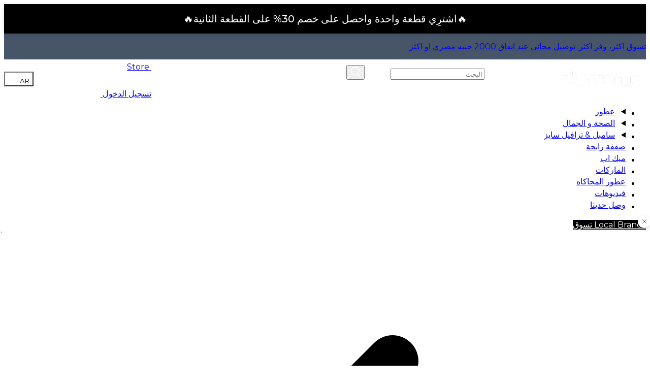

--- FILE ---
content_type: text/html; charset=utf-8
request_url: https://www.o2morny.com/ar/collections/%D8%A7%D9%84%D8%B3%D9%8A%D8%B2%D9%8A%D9%88%D9%85?filter.p.m.custom.main_family=Oriental
body_size: 63668
content:
<!doctype html>
<html
  lang="ar"
  
    dir="rtl"
  
  class="h-full js"
>
  <head>
    <meta charset="utf-8">
    <meta http-equiv="X-UA-Compatible" content="IE=edge">
    <meta name="viewport" content="width=device-width,initial-scale=1">
    <meta name="theme-color" content="">
    <link rel="canonical" href="https://www.o2morny.com/ar/collections/%d8%a7%d9%84%d8%b3%d9%8a%d8%b2%d9%8a%d9%88%d9%85">

    <title>
      اومرني متجر لبيع العطور - عطور سيزيم - اكتشف العطور
 &ndash; O2morny.com</title>

    
      <meta name="description" content="اكتشف أفضل العطور المصممة لدى اومرني. عطور فاخرة للرجال والنساء من أفضل الماركات التجارية. تسوق الآن للحصول على عروض حصرية">
    
<link rel="icon" type="image/png" href="//www.o2morny.com/cdn/shop/files/1logo.png?crop=center&height=32&v=1613719178&width=32"><link href="//www.o2morny.com/cdn/shop/t/97/assets/component-cart-drawer.css?v=104861830413148055341768823876" rel="stylesheet" type="text/css" media="all" />
      <link href="//www.o2morny.com/cdn/shop/t/97/assets/component-cart.css?v=18507372605738316901767434413" rel="stylesheet" type="text/css" media="all" />
      


    
    
      <script>window.performance && window.performance.mark && window.performance.mark('shopify.content_for_header.start');</script><meta name="google-site-verification" content="Y1ISgGqhYkkAjnfr1sqocIR7NkkXV3jqmebkJIJSqV4">
<meta name="google-site-verification" content="4FYE_kdtbBLLV4BrdeKQqLrSVLLJ8H6xW4TWQMlh_4w">
<meta id="shopify-digital-wallet" name="shopify-digital-wallet" content="/2401960036/digital_wallets/dialog">
<link rel="alternate" type="application/atom+xml" title="Feed" href="/ar/collections/%D8%A7%D9%84%D8%B3%D9%8A%D8%B2%D9%8A%D9%88%D9%85.atom" />
<link rel="alternate" hreflang="x-default" href="https://www.o2morny.com/collections/cesium">
<link rel="alternate" hreflang="en" href="https://www.o2morny.com/collections/cesium">
<link rel="alternate" hreflang="ar" href="https://www.o2morny.com/ar/collections/%D8%A7%D9%84%D8%B3%D9%8A%D8%B2%D9%8A%D9%88%D9%85">
<link rel="alternate" hreflang="en-SA" href="https://www.o2morny.com/en-sa/collections/cesium">
<link rel="alternate" hreflang="ar-SA" href="https://www.o2morny.com/ar-sa/collections/%D8%A7%D9%84%D8%B3%D9%8A%D8%B2%D9%8A%D9%88%D9%85">
<link rel="alternate" type="application/json+oembed" href="https://www.o2morny.com/ar/collections/%d8%a7%d9%84%d8%b3%d9%8a%d8%b2%d9%8a%d9%88%d9%85.oembed">
<script async="async" src="/checkouts/internal/preloads.js?locale=ar-EG"></script>
<script id="shopify-features" type="application/json">{"accessToken":"2570b4121670eddb60209367b95b075f","betas":["rich-media-storefront-analytics"],"domain":"www.o2morny.com","predictiveSearch":true,"shopId":2401960036,"locale":"ar"}</script>
<script>var Shopify = Shopify || {};
Shopify.shop = "o2morny-dev-store.myshopify.com";
Shopify.locale = "ar";
Shopify.currency = {"active":"EGP","rate":"1.0"};
Shopify.country = "EG";
Shopify.theme = {"name":"o2morny-2025\/main","id":136579645534,"schema_name":null,"schema_version":null,"theme_store_id":null,"role":"main"};
Shopify.theme.handle = "null";
Shopify.theme.style = {"id":null,"handle":null};
Shopify.cdnHost = "www.o2morny.com/cdn";
Shopify.routes = Shopify.routes || {};
Shopify.routes.root = "/ar/";</script>
<script type="module">!function(o){(o.Shopify=o.Shopify||{}).modules=!0}(window);</script>
<script>!function(o){function n(){var o=[];function n(){o.push(Array.prototype.slice.apply(arguments))}return n.q=o,n}var t=o.Shopify=o.Shopify||{};t.loadFeatures=n(),t.autoloadFeatures=n()}(window);</script>
<script id="shop-js-analytics" type="application/json">{"pageType":"collection"}</script>
<script defer="defer" async type="module" src="//www.o2morny.com/cdn/shopifycloud/shop-js/modules/v2/client.init-shop-cart-sync_C5BV16lS.en.esm.js"></script>
<script defer="defer" async type="module" src="//www.o2morny.com/cdn/shopifycloud/shop-js/modules/v2/chunk.common_CygWptCX.esm.js"></script>
<script type="module">
  await import("//www.o2morny.com/cdn/shopifycloud/shop-js/modules/v2/client.init-shop-cart-sync_C5BV16lS.en.esm.js");
await import("//www.o2morny.com/cdn/shopifycloud/shop-js/modules/v2/chunk.common_CygWptCX.esm.js");

  window.Shopify.SignInWithShop?.initShopCartSync?.({"fedCMEnabled":true,"windoidEnabled":true});

</script>
<script>(function() {
  var isLoaded = false;
  function asyncLoad() {
    if (isLoaded) return;
    isLoaded = true;
    var urls = ["\/\/cdn.shopify.com\/proxy\/df561a7453628123c18b61ba19d9d90862f928fe0ced20efde75796c7e3069e2\/shopify-script-tags.s3.eu-west-1.amazonaws.com\/smartseo\/instantpage.js?shop=o2morny-dev-store.myshopify.com\u0026sp-cache-control=cHVibGljLCBtYXgtYWdlPTkwMA","https:\/\/o2morny-dev-store.myshopify.com\/tools\/openGeo\/open.js?shop=o2morny-dev-store.myshopify.com","\/\/cdn.shopify.com\/proxy\/f0e888bcc3d75ad338f7a3f4b80511cd530c4becf242bc62af80cef14d9f14bb\/aiodstag.cirkleinc.com\/?shop=o2morny-dev-store.myshopify.com\u0026sp-cache-control=cHVibGljLCBtYXgtYWdlPTkwMA"];
    for (var i = 0; i < urls.length; i++) {
      var s = document.createElement('script');
      s.type = 'text/javascript';
      s.async = true;
      s.src = urls[i];
      var x = document.getElementsByTagName('script')[0];
      x.parentNode.insertBefore(s, x);
    }
  };
  if(window.attachEvent) {
    window.attachEvent('onload', asyncLoad);
  } else {
    window.addEventListener('load', asyncLoad, false);
  }
})();</script>
<script id="__st">var __st={"a":2401960036,"offset":7200,"reqid":"6fea5535-d547-4777-974b-d549c26eecdb-1768828621","pageurl":"www.o2morny.com\/ar\/collections\/%D8%A7%D9%84%D8%B3%D9%8A%D8%B2%D9%8A%D9%88%D9%85?filter.p.m.custom.main_family=Oriental","u":"d4f92e0cbe44","p":"collection","rtyp":"collection","rid":266706452574};</script>
<script>window.ShopifyPaypalV4VisibilityTracking = true;</script>
<script id="captcha-bootstrap">!function(){'use strict';const t='contact',e='account',n='new_comment',o=[[t,t],['blogs',n],['comments',n],[t,'customer']],c=[[e,'customer_login'],[e,'guest_login'],[e,'recover_customer_password'],[e,'create_customer']],r=t=>t.map((([t,e])=>`form[action*='/${t}']:not([data-nocaptcha='true']) input[name='form_type'][value='${e}']`)).join(','),a=t=>()=>t?[...document.querySelectorAll(t)].map((t=>t.form)):[];function s(){const t=[...o],e=r(t);return a(e)}const i='password',u='form_key',d=['recaptcha-v3-token','g-recaptcha-response','h-captcha-response',i],f=()=>{try{return window.sessionStorage}catch{return}},m='__shopify_v',_=t=>t.elements[u];function p(t,e,n=!1){try{const o=window.sessionStorage,c=JSON.parse(o.getItem(e)),{data:r}=function(t){const{data:e,action:n}=t;return t[m]||n?{data:e,action:n}:{data:t,action:n}}(c);for(const[e,n]of Object.entries(r))t.elements[e]&&(t.elements[e].value=n);n&&o.removeItem(e)}catch(o){console.error('form repopulation failed',{error:o})}}const l='form_type',E='cptcha';function T(t){t.dataset[E]=!0}const w=window,h=w.document,L='Shopify',v='ce_forms',y='captcha';let A=!1;((t,e)=>{const n=(g='f06e6c50-85a8-45c8-87d0-21a2b65856fe',I='https://cdn.shopify.com/shopifycloud/storefront-forms-hcaptcha/ce_storefront_forms_captcha_hcaptcha.v1.5.2.iife.js',D={infoText:'Protected by hCaptcha',privacyText:'Privacy',termsText:'Terms'},(t,e,n)=>{const o=w[L][v],c=o.bindForm;if(c)return c(t,g,e,D).then(n);var r;o.q.push([[t,g,e,D],n]),r=I,A||(h.body.append(Object.assign(h.createElement('script'),{id:'captcha-provider',async:!0,src:r})),A=!0)});var g,I,D;w[L]=w[L]||{},w[L][v]=w[L][v]||{},w[L][v].q=[],w[L][y]=w[L][y]||{},w[L][y].protect=function(t,e){n(t,void 0,e),T(t)},Object.freeze(w[L][y]),function(t,e,n,w,h,L){const[v,y,A,g]=function(t,e,n){const i=e?o:[],u=t?c:[],d=[...i,...u],f=r(d),m=r(i),_=r(d.filter((([t,e])=>n.includes(e))));return[a(f),a(m),a(_),s()]}(w,h,L),I=t=>{const e=t.target;return e instanceof HTMLFormElement?e:e&&e.form},D=t=>v().includes(t);t.addEventListener('submit',(t=>{const e=I(t);if(!e)return;const n=D(e)&&!e.dataset.hcaptchaBound&&!e.dataset.recaptchaBound,o=_(e),c=g().includes(e)&&(!o||!o.value);(n||c)&&t.preventDefault(),c&&!n&&(function(t){try{if(!f())return;!function(t){const e=f();if(!e)return;const n=_(t);if(!n)return;const o=n.value;o&&e.removeItem(o)}(t);const e=Array.from(Array(32),(()=>Math.random().toString(36)[2])).join('');!function(t,e){_(t)||t.append(Object.assign(document.createElement('input'),{type:'hidden',name:u})),t.elements[u].value=e}(t,e),function(t,e){const n=f();if(!n)return;const o=[...t.querySelectorAll(`input[type='${i}']`)].map((({name:t})=>t)),c=[...d,...o],r={};for(const[a,s]of new FormData(t).entries())c.includes(a)||(r[a]=s);n.setItem(e,JSON.stringify({[m]:1,action:t.action,data:r}))}(t,e)}catch(e){console.error('failed to persist form',e)}}(e),e.submit())}));const S=(t,e)=>{t&&!t.dataset[E]&&(n(t,e.some((e=>e===t))),T(t))};for(const o of['focusin','change'])t.addEventListener(o,(t=>{const e=I(t);D(e)&&S(e,y())}));const B=e.get('form_key'),M=e.get(l),P=B&&M;t.addEventListener('DOMContentLoaded',(()=>{const t=y();if(P)for(const e of t)e.elements[l].value===M&&p(e,B);[...new Set([...A(),...v().filter((t=>'true'===t.dataset.shopifyCaptcha))])].forEach((e=>S(e,t)))}))}(h,new URLSearchParams(w.location.search),n,t,e,['guest_login'])})(!0,!0)}();</script>
<script integrity="sha256-4kQ18oKyAcykRKYeNunJcIwy7WH5gtpwJnB7kiuLZ1E=" data-source-attribution="shopify.loadfeatures" defer="defer" src="//www.o2morny.com/cdn/shopifycloud/storefront/assets/storefront/load_feature-a0a9edcb.js" crossorigin="anonymous"></script>
<script data-source-attribution="shopify.dynamic_checkout.dynamic.init">var Shopify=Shopify||{};Shopify.PaymentButton=Shopify.PaymentButton||{isStorefrontPortableWallets:!0,init:function(){window.Shopify.PaymentButton.init=function(){};var t=document.createElement("script");t.src="https://www.o2morny.com/cdn/shopifycloud/portable-wallets/latest/portable-wallets.ar.js",t.type="module",document.head.appendChild(t)}};
</script>
<script data-source-attribution="shopify.dynamic_checkout.buyer_consent">
  function portableWalletsHideBuyerConsent(e){var t=document.getElementById("shopify-buyer-consent"),n=document.getElementById("shopify-subscription-policy-button");t&&n&&(t.classList.add("hidden"),t.setAttribute("aria-hidden","true"),n.removeEventListener("click",e))}function portableWalletsShowBuyerConsent(e){var t=document.getElementById("shopify-buyer-consent"),n=document.getElementById("shopify-subscription-policy-button");t&&n&&(t.classList.remove("hidden"),t.removeAttribute("aria-hidden"),n.addEventListener("click",e))}window.Shopify?.PaymentButton&&(window.Shopify.PaymentButton.hideBuyerConsent=portableWalletsHideBuyerConsent,window.Shopify.PaymentButton.showBuyerConsent=portableWalletsShowBuyerConsent);
</script>
<script data-source-attribution="shopify.dynamic_checkout.cart.bootstrap">document.addEventListener("DOMContentLoaded",(function(){function t(){return document.querySelector("shopify-accelerated-checkout-cart, shopify-accelerated-checkout")}if(t())Shopify.PaymentButton.init();else{new MutationObserver((function(e,n){t()&&(Shopify.PaymentButton.init(),n.disconnect())})).observe(document.body,{childList:!0,subtree:!0})}}));
</script>
<script id="sections-script" data-sections="header" defer="defer" src="//www.o2morny.com/cdn/shop/t/97/compiled_assets/scripts.js?v=55349"></script>
<script>window.performance && window.performance.mark && window.performance.mark('shopify.content_for_header.end');</script>
    

    

<style data-shopify>
  @font-face {
  font-family: Assistant;
  font-weight: 400;
  font-style: normal;
  font-display: swap;
  src: url("//www.o2morny.com/cdn/fonts/assistant/assistant_n4.9120912a469cad1cc292572851508ca49d12e768.woff2") format("woff2"),
       url("//www.o2morny.com/cdn/fonts/assistant/assistant_n4.6e9875ce64e0fefcd3f4446b7ec9036b3ddd2985.woff") format("woff");
}

  @font-face {
  font-family: Assistant;
  font-weight: 400;
  font-style: normal;
  font-display: swap;
  src: url("//www.o2morny.com/cdn/fonts/assistant/assistant_n4.9120912a469cad1cc292572851508ca49d12e768.woff2") format("woff2"),
       url("//www.o2morny.com/cdn/fonts/assistant/assistant_n4.6e9875ce64e0fefcd3f4446b7ec9036b3ddd2985.woff") format("woff");
}

  
  
  @font-face {
  font-family: Assistant;
  font-weight: 700;
  font-style: normal;
  font-display: swap;
  src: url("//www.o2morny.com/cdn/fonts/assistant/assistant_n7.bf44452348ec8b8efa3aa3068825305886b1c83c.woff2") format("woff2"),
       url("//www.o2morny.com/cdn/fonts/assistant/assistant_n7.0c887fee83f6b3bda822f1150b912c72da0f7b64.woff") format("woff");
}

  
  
  @font-face {
  font-family: Assistant;
  font-weight: 400;
  font-style: normal;
  font-display: swap;
  src: url("//www.o2morny.com/cdn/fonts/assistant/assistant_n4.9120912a469cad1cc292572851508ca49d12e768.woff2") format("woff2"),
       url("//www.o2morny.com/cdn/fonts/assistant/assistant_n4.6e9875ce64e0fefcd3f4446b7ec9036b3ddd2985.woff") format("woff");
}

  --font-body-family: Assistant, sans-serif;
  --font-body-style: normal;
  --font-body-weight: 400;
  --font-body-weight-bold: 700;
  --font-body-weight-medium: ;
  --font-body-weight-semibold: ;
  --font-body-weight-normal: 400;
  --font-body-weight-italic: ;

  body, html {
    font-family: var(--font-body-family) !important;
    font-style: var(--font-body-style);
    font-weight: var(--font-body-weight);
  }
  
</style>

    <link rel="stylesheet" href="//www.o2morny.com/cdn/shop/t/97/assets/component-predictive-search.css?v=48785418718250947371767434411" media="print" onload="this.media='all'">

    <link href="//www.o2morny.com/cdn/shop/t/97/assets/base.css?v=166570164924247492931768823875" rel="stylesheet" type="text/css" media="all" />
    <link rel="preconnect" href="https://fonts.googleapis.com">
    <link rel="preconnect" href="https://fonts.gstatic.com" crossorigin>
    <link href="https://fonts.googleapis.com/css2?family=Montserrat:ital,wght@0,100..900;1,100..900&family=Playfair+Display:ital,wght@0,400..900;1,400..900&display=swap" rel="stylesheet">
    <!-- Flickity CSS -->
         <script src="//www.o2morny.com/cdn/shop/t/97/assets/flickity.pkgd.min.js?v=97911163996048979671767434411" defer="defer"></script>

         
         <link href="//www.o2morny.com/cdn/shop/t/97/assets/flickity.css?v=142536022041248530281767434411" rel="stylesheet" type="text/css" media="all" />
    <!-- Flickity JS -->
    <script src="//www.o2morny.com/cdn/shop/t/97/assets/constants.js?v=132983761750457495441767434414" defer="defer"></script>
    <script src="//www.o2morny.com/cdn/shop/t/97/assets/pubsub.js?v=10157363165836819551767434411" defer="defer"></script>
    <script src="//www.o2morny.com/cdn/shop/t/97/assets/global.js?v=94607416261615233991767434413" defer="defer"></script>
    <script src="//www.o2morny.com/cdn/shop/t/97/assets/details-disclosure.js?v=13653116266235556501767434413" defer="defer"></script>
    
    <script src="//www.o2morny.com/cdn/shop/t/97/assets/search-form.js?v=145745522559348225741767434411" defer="defer"></script>

    
    <script>
      if (Shopify.designMode) {
        document.documentElement.classList.add('shopify-design-mode');
      }
    </script>
  <!-- BEGIN app block: shopify://apps/judge-me-reviews/blocks/judgeme_core/61ccd3b1-a9f2-4160-9fe9-4fec8413e5d8 --><!-- Start of Judge.me Core -->






<link rel="dns-prefetch" href="https://cdnwidget.judge.me">
<link rel="dns-prefetch" href="https://cdn.judge.me">
<link rel="dns-prefetch" href="https://cdn1.judge.me">
<link rel="dns-prefetch" href="https://api.judge.me">

<script data-cfasync='false' class='jdgm-settings-script'>window.jdgmSettings={"pagination":5,"disable_web_reviews":false,"badge_no_review_text":"لا توجد مراجعات","badge_n_reviews_text":"{{ n }} مراجعة/مراجعات","badge_star_color":"#febb01","hide_badge_preview_if_no_reviews":true,"badge_hide_text":false,"enforce_center_preview_badge":false,"widget_title":"مراجعات العملاء","widget_open_form_text":"كتابة مراجعة","widget_close_form_text":"إلغاء المراجعة","widget_refresh_page_text":"تحديث الصفحة","widget_summary_text":"بناءً على {{ number_of_reviews }} مراجعة/مراجعات","widget_no_review_text":"كن أول من يكتب مراجعة","widget_name_field_text":"اسم العرض","widget_verified_name_field_text":"الاسم الموثق (عام)","widget_name_placeholder_text":"اسم العرض","widget_required_field_error_text":"هذا الحقل مطلوب.","widget_email_field_text":"البريد الإلكتروني","widget_verified_email_field_text":"البريد الإلكتروني الموثق (خاص، لا يمكن تعديله)","widget_email_placeholder_text":"بريدك الإلكتروني","widget_email_field_error_text":"الرجاء إدخال عنوان بريد إلكتروني صالح.","widget_rating_field_text":"التقييم","widget_review_title_field_text":"عنوان المراجعة","widget_review_title_placeholder_text":"أعط مراجعتك عنوانًا","widget_review_body_field_text":"محتوى المراجعة","widget_review_body_placeholder_text":"ابدأ الكتابة هنا...","widget_pictures_field_text":"صورة/فيديو (اختياري)","widget_submit_review_text":"إرسال المراجعة","widget_submit_verified_review_text":"إرسال مراجعة موثقة","widget_submit_success_msg_with_auto_publish":"شكرًا لك! يرجى تحديث الصفحة بعد لحظات قليلة لرؤية مراجعتك. يمكنك إزالة أو تعديل مراجعتك عن طريق تسجيل الدخول إلى \u003ca href='https://judge.me/login' target='_blank' rel='nofollow noopener'\u003eJudge.me\u003c/a\u003e","widget_submit_success_msg_no_auto_publish":"شكرًا لك! سيتم نشر مراجعتك بمجرد موافقة مسؤول المتجر عليها. يمكنك إزالة أو تعديل مراجعتك عن طريق تسجيل الدخول إلى \u003ca href='https://judge.me/login' target='_blank' rel='nofollow noopener'\u003eJudge.me\u003c/a\u003e","widget_show_default_reviews_out_of_total_text":"عرض {{ n_reviews_shown }} من إجمالي {{ n_reviews }} مراجعة.","widget_show_all_link_text":"عرض الكل","widget_show_less_link_text":"عرض أقل","widget_author_said_text":"{{ reviewer_name }} قال:","widget_days_text":"منذ {{ n }} يوم/أيام","widget_weeks_text":"منذ {{ n }} أسبوع/أسابيع","widget_months_text":"منذ {{ n }} شهر/أشهر","widget_years_text":"منذ {{ n }} سنة/سنوات","widget_yesterday_text":"أمس","widget_today_text":"اليوم","widget_replied_text":"\u003e\u003e {{ shop_name }} رد:","widget_read_more_text":"قراءة المزيد","widget_reviewer_name_as_initial":"","widget_rating_filter_color":"#fbcd0a","widget_rating_filter_see_all_text":"مشاهدة جميع المراجعات","widget_sorting_most_recent_text":"الأحدث","widget_sorting_highest_rating_text":"أعلى تقييم","widget_sorting_lowest_rating_text":"أدنى تقييم","widget_sorting_with_pictures_text":"الصور فقط","widget_sorting_most_helpful_text":"الأكثر فائدة","widget_open_question_form_text":"اطرح سؤالاً","widget_reviews_subtab_text":"المراجعات","widget_questions_subtab_text":"الأسئلة","widget_question_label_text":"سؤال","widget_answer_label_text":"إجابة","widget_question_placeholder_text":"اكتب سؤالك هنا","widget_submit_question_text":"إرسال السؤال","widget_question_submit_success_text":"شكرًا على سؤالك! سنخطرك بمجرد الإجابة عليه.","widget_star_color":"#febb01","verified_badge_text":"موثق","verified_badge_bg_color":"","verified_badge_text_color":"","verified_badge_placement":"left-of-reviewer-name","widget_review_max_height":"","widget_hide_border":false,"widget_social_share":false,"widget_thumb":false,"widget_review_location_show":false,"widget_location_format":"","all_reviews_include_out_of_store_products":true,"all_reviews_out_of_store_text":"(خارج المتجر)","all_reviews_pagination":100,"all_reviews_product_name_prefix_text":"حول","enable_review_pictures":false,"enable_question_anwser":false,"widget_theme":"default","review_date_format":"dd/mm/yyyy","default_sort_method":"most-recent","widget_product_reviews_subtab_text":"مراجعات المنتج","widget_shop_reviews_subtab_text":"مراجعات المتجر","widget_other_products_reviews_text":"مراجعات للمنتجات الأخرى","widget_store_reviews_subtab_text":"مراجعات المتجر","widget_no_store_reviews_text":"لم يتم العثور على مراجعات لهذا المتجر بعد","widget_web_restriction_product_reviews_text":"هذا المنتج لم يتلقى أي مراجعات بعد","widget_no_items_text":"لم يتم العثور على عناصر","widget_show_more_text":"عرض المزيد","widget_write_a_store_review_text":"كتابة مراجعة للمتجر","widget_other_languages_heading":"المراجعات بلغات أخرى","widget_translate_review_text":"ترجمة المراجعة إلى {{ language }}","widget_translating_review_text":"جاري الترجمة...","widget_show_original_translation_text":"إظهار الأصل ({{ language }})","widget_translate_review_failed_text":"تعذرت ترجمة المراجعة.","widget_translate_review_retry_text":"إعادة المحاولة","widget_translate_review_try_again_later_text":"حاول مرة أخرى لاحقًا","show_product_url_for_grouped_product":false,"widget_sorting_pictures_first_text":"الصور أولاً","show_pictures_on_all_rev_page_mobile":false,"show_pictures_on_all_rev_page_desktop":false,"floating_tab_hide_mobile_install_preference":false,"floating_tab_button_name":"★ المراجعات","floating_tab_title":"دع العملاء يتحدثون عنا","floating_tab_button_color":"","floating_tab_button_background_color":"","floating_tab_url":"","floating_tab_url_enabled":false,"floating_tab_tab_style":"text","all_reviews_text_badge_text":"العملاء يقيموننا {{ shop.metafields.judgeme.all_reviews_rating | round: 1 }}/5 بناءً على {{ shop.metafields.judgeme.all_reviews_count }} مراجعة.","all_reviews_text_badge_text_branded_style":"{{ shop.metafields.judgeme.all_reviews_rating | round: 1 }} من 5 نجوم بناءً على {{ shop.metafields.judgeme.all_reviews_count }} مراجعة","is_all_reviews_text_badge_a_link":false,"show_stars_for_all_reviews_text_badge":false,"all_reviews_text_badge_url":"","all_reviews_text_style":"text","all_reviews_text_color_style":"judgeme_brand_color","all_reviews_text_color":"#108474","all_reviews_text_show_jm_brand":true,"featured_carousel_show_header":true,"featured_carousel_title":"دع العملاء يتحدثون عنا","testimonials_carousel_title":"يقول العملاء عنا","videos_carousel_title":"قصص عملاء حقيقية","cards_carousel_title":"يقول العملاء عنا","featured_carousel_count_text":"من {{ n }} مراجعة","featured_carousel_add_link_to_all_reviews_page":false,"featured_carousel_url":"","featured_carousel_show_images":true,"featured_carousel_autoslide_interval":5,"featured_carousel_arrows_on_the_sides":false,"featured_carousel_height":250,"featured_carousel_width":80,"featured_carousel_image_size":0,"featured_carousel_image_height":250,"featured_carousel_arrow_color":"#eeeeee","verified_count_badge_style":"vintage","verified_count_badge_orientation":"horizontal","verified_count_badge_color_style":"judgeme_brand_color","verified_count_badge_color":"#108474","is_verified_count_badge_a_link":false,"verified_count_badge_url":"","verified_count_badge_show_jm_brand":true,"widget_rating_preset_default":5,"widget_first_sub_tab":"product-reviews","widget_show_histogram":true,"widget_histogram_use_custom_color":false,"widget_pagination_use_custom_color":false,"widget_star_use_custom_color":true,"widget_verified_badge_use_custom_color":false,"widget_write_review_use_custom_color":false,"picture_reminder_submit_button":"تحميل الصور","enable_review_videos":false,"mute_video_by_default":false,"widget_sorting_videos_first_text":"الفيديوهات أولاً","widget_review_pending_text":"قيد الانتظار","featured_carousel_items_for_large_screen":3,"social_share_options_order":"Facebook,Twitter","remove_microdata_snippet":true,"disable_json_ld":false,"enable_json_ld_products":false,"preview_badge_show_question_text":false,"preview_badge_no_question_text":"لا توجد أسئلة","preview_badge_n_question_text":"{{ number_of_questions }} سؤال/أسئلة","qa_badge_show_icon":false,"qa_badge_position":"same-row","remove_judgeme_branding":false,"widget_add_search_bar":false,"widget_search_bar_placeholder":"يبحث","widget_sorting_verified_only_text":"الموثقة فقط","featured_carousel_theme":"default","featured_carousel_show_rating":true,"featured_carousel_show_title":true,"featured_carousel_show_body":true,"featured_carousel_show_date":false,"featured_carousel_show_reviewer":true,"featured_carousel_show_product":false,"featured_carousel_header_background_color":"#108474","featured_carousel_header_text_color":"#ffffff","featured_carousel_name_product_separator":"reviewed","featured_carousel_full_star_background":"#108474","featured_carousel_empty_star_background":"#dadada","featured_carousel_vertical_theme_background":"#f9fafb","featured_carousel_verified_badge_enable":false,"featured_carousel_verified_badge_color":"#108474","featured_carousel_border_style":"round","featured_carousel_review_line_length_limit":3,"featured_carousel_more_reviews_button_text":"قراءة المزيد من المراجعات","featured_carousel_view_product_button_text":"عرض المنتج","all_reviews_page_load_reviews_on":"scroll","all_reviews_page_load_more_text":"تحميل المزيد من المراجعات","disable_fb_tab_reviews":false,"enable_ajax_cdn_cache":false,"widget_public_name_text":"يتم عرضها علنًا مثل","default_reviewer_name":"John Smith","default_reviewer_name_has_non_latin":true,"widget_reviewer_anonymous":"مجهول","medals_widget_title":"ميداليات المراجعة Judge.me","medals_widget_background_color":"#f9fafb","medals_widget_position":"footer_all_pages","medals_widget_border_color":"#f9fafb","medals_widget_verified_text_position":"left","medals_widget_use_monochromatic_version":false,"medals_widget_elements_color":"#108474","show_reviewer_avatar":true,"widget_invalid_yt_video_url_error_text":"ليس رابط فيديو يوتيوب","widget_max_length_field_error_text":"الرجاء إدخال ما لا يزيد عن {0} حرف.","widget_show_country_flag":false,"widget_show_collected_via_shop_app":true,"widget_verified_by_shop_badge_style":"light","widget_verified_by_shop_text":"تم التحقق بواسطة المتجر","widget_show_photo_gallery":false,"widget_load_with_code_splitting":true,"widget_ugc_install_preference":false,"widget_ugc_title":"صنع بواسطتنا، مشاركة بواسطتك","widget_ugc_subtitle":"ضع علامة علينا لرؤية صورتك معروضة في صفحتنا","widget_ugc_arrows_color":"#ffffff","widget_ugc_primary_button_text":"اشتر الآن","widget_ugc_primary_button_background_color":"#108474","widget_ugc_primary_button_text_color":"#ffffff","widget_ugc_primary_button_border_width":"0","widget_ugc_primary_button_border_style":"none","widget_ugc_primary_button_border_color":"#108474","widget_ugc_primary_button_border_radius":"25","widget_ugc_secondary_button_text":"تحميل المزيد","widget_ugc_secondary_button_background_color":"#ffffff","widget_ugc_secondary_button_text_color":"#108474","widget_ugc_secondary_button_border_width":"2","widget_ugc_secondary_button_border_style":"solid","widget_ugc_secondary_button_border_color":"#108474","widget_ugc_secondary_button_border_radius":"25","widget_ugc_reviews_button_text":"عرض المراجعات","widget_ugc_reviews_button_background_color":"#ffffff","widget_ugc_reviews_button_text_color":"#108474","widget_ugc_reviews_button_border_width":"2","widget_ugc_reviews_button_border_style":"solid","widget_ugc_reviews_button_border_color":"#108474","widget_ugc_reviews_button_border_radius":"25","widget_ugc_reviews_button_link_to":"judgeme-reviews-page","widget_ugc_show_post_date":true,"widget_ugc_max_width":"800","widget_rating_metafield_value_type":true,"widget_primary_color":"#108474","widget_enable_secondary_color":false,"widget_secondary_color":"#edf5f5","widget_summary_average_rating_text":"{{ average_rating }} من 5","widget_media_grid_title":"صور وفيديوهات العملاء","widget_media_grid_see_more_text":"مشاهدة المزيد","widget_round_style":false,"widget_show_product_medals":true,"widget_verified_by_judgeme_text":"تم التحقق بواسطة Judge.me","widget_show_store_medals":true,"widget_verified_by_judgeme_text_in_store_medals":"تم التحقق بواسطة Judge.me","widget_media_field_exceed_quantity_message":"عذرًا، يمكننا قبول {{ max_media }} فقط لمراجعة واحدة.","widget_media_field_exceed_limit_message":"{{ file_name }} كبير جدًا، يرجى اختيار {{ media_type }} أقل من {{ size_limit }} ميجابايت.","widget_review_submitted_text":"تم تقديم المراجعة!","widget_question_submitted_text":"تم تقديم السؤال!","widget_close_form_text_question":"إلغاء","widget_write_your_answer_here_text":"اكتب إجابتك هنا","widget_enabled_branded_link":true,"widget_show_collected_by_judgeme":false,"widget_reviewer_name_color":"","widget_write_review_text_color":"","widget_write_review_bg_color":"","widget_collected_by_judgeme_text":"تم جمعها بواسطة Judge.me","widget_pagination_type":"standard","widget_load_more_text":"تحميل المزيد","widget_load_more_color":"#108474","widget_full_review_text":"المراجعة الكاملة","widget_read_more_reviews_text":"قراءة المزيد من المراجعات","widget_read_questions_text":"قراءة الأسئلة","widget_questions_and_answers_text":"أسئلة وأجوبة","widget_verified_by_text":"تم التحقق بواسطة","widget_verified_text":"تم التحقق","widget_number_of_reviews_text":"{{ number_of_reviews }} مراجعة","widget_back_button_text":"رجوع","widget_next_button_text":"التالي","widget_custom_forms_filter_button":"فلاتر","custom_forms_style":"vertical","widget_show_review_information":false,"how_reviews_are_collected":"كيف يتم جمع المراجعات؟","widget_show_review_keywords":false,"widget_gdpr_statement":"كيفية استخدامنا لبياناتك: سنتصل بك فقط بخصوص المراجعة التي تركتها، وفقط إذا لزم الأمر. من خلال تقديم مراجعتك، فإنك توافق على \u003ca href='https://judge.me/terms' target='_blank' rel='nofollow noopener'\u003eشروط\u003c/a\u003e Judge.me و\u003ca href='https://judge.me/privacy' target='_blank' rel='nofollow noopener'\u003eسياسة الخصوصية\u003c/a\u003e و\u003ca href='https://judge.me/content-policy' target='_blank' rel='nofollow noopener'\u003eسياسة المحتوى\u003c/a\u003e.","widget_multilingual_sorting_enabled":false,"widget_translate_review_content_enabled":false,"widget_translate_review_content_method":"manual","popup_widget_review_selection":"automatically_with_pictures","popup_widget_round_border_style":true,"popup_widget_show_title":true,"popup_widget_show_body":true,"popup_widget_show_reviewer":false,"popup_widget_show_product":true,"popup_widget_show_pictures":true,"popup_widget_use_review_picture":true,"popup_widget_show_on_home_page":true,"popup_widget_show_on_product_page":true,"popup_widget_show_on_collection_page":true,"popup_widget_show_on_cart_page":true,"popup_widget_position":"bottom_left","popup_widget_first_review_delay":5,"popup_widget_duration":5,"popup_widget_interval":5,"popup_widget_review_count":5,"popup_widget_hide_on_mobile":true,"review_snippet_widget_round_border_style":true,"review_snippet_widget_card_color":"#FFFFFF","review_snippet_widget_slider_arrows_background_color":"#FFFFFF","review_snippet_widget_slider_arrows_color":"#000000","review_snippet_widget_star_color":"#108474","show_product_variant":false,"all_reviews_product_variant_label_text":"النوع: ","widget_show_verified_branding":false,"widget_ai_summary_title":"يقول العملاء","widget_ai_summary_disclaimer":"ملخص المراجعات المدعوم بالذكاء الاصطناعي بناءً على مراجعات العملاء الأخيرة","widget_show_ai_summary":false,"widget_show_ai_summary_bg":false,"widget_show_review_title_input":true,"redirect_reviewers_invited_via_email":"review_widget","request_store_review_after_product_review":false,"request_review_other_products_in_order":false,"review_form_color_scheme":"default","review_form_corner_style":"square","review_form_star_color":{},"review_form_text_color":"#333333","review_form_background_color":"#ffffff","review_form_field_background_color":"#fafafa","review_form_button_color":{},"review_form_button_text_color":"#ffffff","review_form_modal_overlay_color":"#000000","review_content_screen_title_text":"كيف يمكنك تقييم هذا المنتج؟","review_content_introduction_text":"نحن سعداء جدًا إذا قمت بمشاركة بعض الملاحظات الخاصة بك","store_review_form_title_text":"كيف يمكنك تقييم هذا المتجر؟","store_review_form_introduction_text":"نحن سعداء جدًا إذا قمت بمشاركة بعض الملاحظات الخاصة بك","show_review_guidance_text":true,"one_star_review_guidance_text":"سيء","five_star_review_guidance_text":"جيد","customer_information_screen_title_text":"معلومات عنك","customer_information_introduction_text":"يرجى إخبارنا المزيد عنك.","custom_questions_screen_title_text":"تجربتك بتفاصيل أكثر","custom_questions_introduction_text":"إليك بعض الأسئلة لمساعدتنا على فهم المزيد عن تجربتك.","review_submitted_screen_title_text":"شكرًا لمراجعتك!","review_submitted_screen_thank_you_text":"نحن نقوم بمعالجتها وستظهر في المتجر قريبًا.","review_submitted_screen_email_verification_text":"يرجى تأكيد بريدك الإلكتروني بالنقر على الرابط الذي أرسلناه لك للتو. هذا يساعدنا في الحفاظ على مصداقية المراجعات.","review_submitted_request_store_review_text":"هل تود مشاركة تجربة التسوق معنا؟","review_submitted_review_other_products_text":"هل تود تقييم هذه المنتجات؟","store_review_screen_title_text":"هل تود مشاركة تجربتك معنا؟","store_review_introduction_text":"نحن نقدر ملاحظاتك. يرجى مشاركة أي أفكار أو اقتراحات.","reviewer_media_screen_title_picture_text":"مشاركة صورة","reviewer_media_introduction_picture_text":"تحميل صورة لدعم مراجعتك.","reviewer_media_screen_title_video_text":"مشاركة فيديو","reviewer_media_introduction_video_text":"تحميل فيديو لدعم مراجعتك.","reviewer_media_screen_title_picture_or_video_text":"مشاركة صورة أو فيديو","reviewer_media_introduction_picture_or_video_text":"تحميل صورة أو فيديو لدعم مراجعتك.","reviewer_media_youtube_url_text":"الصق رابط يوتيوب هنا","advanced_settings_next_step_button_text":"التالي","advanced_settings_close_review_button_text":"إغلاق","modal_write_review_flow":false,"write_review_flow_required_text":"مطلوب","write_review_flow_privacy_message_text":"نحن نحترم خصوصيتك.","write_review_flow_anonymous_text":"مراجعة مجهولة","write_review_flow_visibility_text":"لن يتم عرضها للعملاء الآخرين.","write_review_flow_multiple_selection_help_text":"اختر ما تشاء","write_review_flow_single_selection_help_text":"اختر خيارًا واحدًا","write_review_flow_required_field_error_text":"هذا الحقل مطلوب","write_review_flow_invalid_email_error_text":"يرجى إدخال عنوان بريد إلكتروني صالح","write_review_flow_max_length_error_text":"الحد الأقصى {{ max_length }} حرف.","write_review_flow_media_upload_text":"\u003cb\u003eانقر للتحميل\u003c/b\u003e أو اسحب وإفلت","write_review_flow_gdpr_statement":"سنتواصل معك فقط بخصوص مراجعتك إذا لزم الأمر. من خلال تقديم مراجعتك، فإنك توافق على \u003ca href='https://judge.me/terms' target='_blank' rel='nofollow noopener'\u003eالشروط والأحكام\u003c/a\u003e و\u003ca href='https://judge.me/privacy' target='_blank' rel='nofollow noopener'\u003eسياسة الخصوصية\u003c/a\u003e الخاصة بنا.","rating_only_reviews_enabled":false,"show_negative_reviews_help_screen":false,"new_review_flow_help_screen_rating_threshold":3,"negative_review_resolution_screen_title_text":"أخبرنا المزيد","negative_review_resolution_text":"تجربتك مهمة بالنسبة لنا. إذا واجهت أي مشاكل مع مشترياتك، فنحن هنا للمساعدة. لا تتردد في التواصل معنا، سنحب أن نحصل على الفرصة لإصلاح الأمور.","negative_review_resolution_button_text":"اتصل بنا","negative_review_resolution_proceed_with_review_text":"اترك تقييمًا","negative_review_resolution_subject":"مشكلة في الشراء من {{ shop_name }}.{{ order_name }}","preview_badge_collection_page_install_status":false,"widget_review_custom_css":"","preview_badge_custom_css":"","preview_badge_stars_count":"5-stars","featured_carousel_custom_css":"","floating_tab_custom_css":"","all_reviews_widget_custom_css":"","medals_widget_custom_css":"","verified_badge_custom_css":"","all_reviews_text_custom_css":"","transparency_badges_collected_via_store_invite":false,"transparency_badges_from_another_provider":false,"transparency_badges_collected_from_store_visitor":false,"transparency_badges_collected_by_verified_review_provider":false,"transparency_badges_earned_reward":false,"transparency_badges_collected_via_store_invite_text":"مراجعة جمعت من خلال الدعوة المتجرية","transparency_badges_from_another_provider_text":"مراجعة جمعت من موفر آخر","transparency_badges_collected_from_store_visitor_text":"مراجعة جمعت من زائر المتجر","transparency_badges_written_in_google_text":"مراجعة كتبت في Google","transparency_badges_written_in_etsy_text":"مراجعة كتبت في Etsy","transparency_badges_written_in_shop_app_text":"مراجعة كتبت في تطبيق المتجر","transparency_badges_earned_reward_text":"مراجعة حصلت على مكافأة للمشتريات القادمة","product_review_widget_per_page":10,"widget_store_review_label_text":"مراجعة للمتجر","checkout_comment_extension_title_on_product_page":"Customer Comments","checkout_comment_extension_num_latest_comment_show":5,"checkout_comment_extension_format":"name_and_timestamp","checkout_comment_customer_name":"last_initial","checkout_comment_comment_notification":true,"preview_badge_collection_page_install_preference":false,"preview_badge_home_page_install_preference":false,"preview_badge_product_page_install_preference":false,"review_widget_install_preference":"","review_carousel_install_preference":false,"floating_reviews_tab_install_preference":"none","verified_reviews_count_badge_install_preference":false,"all_reviews_text_install_preference":false,"review_widget_best_location":false,"judgeme_medals_install_preference":false,"review_widget_revamp_enabled":false,"review_widget_qna_enabled":false,"review_widget_header_theme":"minimal","review_widget_widget_title_enabled":true,"review_widget_header_text_size":"medium","review_widget_header_text_weight":"regular","review_widget_average_rating_style":"compact","review_widget_bar_chart_enabled":true,"review_widget_bar_chart_type":"numbers","review_widget_bar_chart_style":"standard","review_widget_expanded_media_gallery_enabled":false,"review_widget_reviews_section_theme":"standard","review_widget_image_style":"thumbnails","review_widget_review_image_ratio":"square","review_widget_stars_size":"medium","review_widget_verified_badge":"standard_text","review_widget_review_title_text_size":"medium","review_widget_review_text_size":"medium","review_widget_review_text_length":"medium","review_widget_number_of_columns_desktop":3,"review_widget_carousel_transition_speed":5,"review_widget_custom_questions_answers_display":"always","review_widget_button_text_color":"#FFFFFF","review_widget_text_color":"#000000","review_widget_lighter_text_color":"#7B7B7B","review_widget_corner_styling":"soft","review_widget_review_word_singular":"مراجعة","review_widget_review_word_plural":"مراجعات","review_widget_voting_label":"مفيد؟","review_widget_shop_reply_label":"رد من {{ shop_name }}:","review_widget_filters_title":"مرشحات","qna_widget_question_word_singular":"سؤال","qna_widget_question_word_plural":"أسئلة","qna_widget_answer_reply_label":"رد من {{ answerer_name }}:","qna_content_screen_title_text":"اسأل سؤالًا عن هذا المنتج","qna_widget_question_required_field_error_text":"يرجى إدخال سؤالك.","qna_widget_flow_gdpr_statement":"سنتواصل معك فقط بخصوص سؤالك إذا لزم الأمر. بتقديم سؤالك، فإنك توافق على \u003ca href='https://judge.me/terms' target='_blank' rel='nofollow noopener'\u003eالشروط والأحكام\u003c/a\u003e و\u003ca href='https://judge.me/privacy' target='_blank' rel='nofollow noopener'\u003eسياسة الخصوصية\u003c/a\u003e الخاصة بنا.","qna_widget_question_submitted_text":"شكرًا لسؤالك!","qna_widget_close_form_text_question":"إغلاق","qna_widget_question_submit_success_text":"سنصلك ببريد إلكتروني عندما يتم الرد على سؤالك.","all_reviews_widget_v2025_enabled":false,"all_reviews_widget_v2025_header_theme":"default","all_reviews_widget_v2025_widget_title_enabled":true,"all_reviews_widget_v2025_header_text_size":"medium","all_reviews_widget_v2025_header_text_weight":"regular","all_reviews_widget_v2025_average_rating_style":"compact","all_reviews_widget_v2025_bar_chart_enabled":true,"all_reviews_widget_v2025_bar_chart_type":"numbers","all_reviews_widget_v2025_bar_chart_style":"standard","all_reviews_widget_v2025_expanded_media_gallery_enabled":false,"all_reviews_widget_v2025_show_store_medals":true,"all_reviews_widget_v2025_show_photo_gallery":true,"all_reviews_widget_v2025_show_review_keywords":false,"all_reviews_widget_v2025_show_ai_summary":false,"all_reviews_widget_v2025_show_ai_summary_bg":false,"all_reviews_widget_v2025_add_search_bar":false,"all_reviews_widget_v2025_default_sort_method":"most-recent","all_reviews_widget_v2025_reviews_per_page":10,"all_reviews_widget_v2025_reviews_section_theme":"default","all_reviews_widget_v2025_image_style":"thumbnails","all_reviews_widget_v2025_review_image_ratio":"square","all_reviews_widget_v2025_stars_size":"medium","all_reviews_widget_v2025_verified_badge":"bold_badge","all_reviews_widget_v2025_review_title_text_size":"medium","all_reviews_widget_v2025_review_text_size":"medium","all_reviews_widget_v2025_review_text_length":"medium","all_reviews_widget_v2025_number_of_columns_desktop":3,"all_reviews_widget_v2025_carousel_transition_speed":5,"all_reviews_widget_v2025_custom_questions_answers_display":"always","all_reviews_widget_v2025_show_product_variant":false,"all_reviews_widget_v2025_show_reviewer_avatar":true,"all_reviews_widget_v2025_reviewer_name_as_initial":"","all_reviews_widget_v2025_review_location_show":false,"all_reviews_widget_v2025_location_format":"","all_reviews_widget_v2025_show_country_flag":false,"all_reviews_widget_v2025_verified_by_shop_badge_style":"light","all_reviews_widget_v2025_social_share":false,"all_reviews_widget_v2025_social_share_options_order":"Facebook,Twitter,LinkedIn,Pinterest","all_reviews_widget_v2025_pagination_type":"standard","all_reviews_widget_v2025_button_text_color":"#FFFFFF","all_reviews_widget_v2025_text_color":"#000000","all_reviews_widget_v2025_lighter_text_color":"#7B7B7B","all_reviews_widget_v2025_corner_styling":"soft","all_reviews_widget_v2025_title":"مراجعات العملاء","all_reviews_widget_v2025_ai_summary_title":"يقول العملاء عن هذا المتجر","all_reviews_widget_v2025_no_review_text":"كن أول من يكتب مراجعة","platform":"shopify","branding_url":"https://app.judge.me/reviews/stores/www.o2morny.com","branding_text":"Powered by Judge.me","locale":"ar","reply_name":"O2morny.com","widget_version":"2.1","footer":true,"autopublish":true,"review_dates":true,"enable_custom_form":false,"shop_use_review_site":true,"shop_locale":"en","enable_multi_locales_translations":true,"show_review_title_input":true,"review_verification_email_status":"always","can_be_branded":false,"reply_name_text":"O2morny.com"};</script> <style class='jdgm-settings-style'>﻿.jdgm-xx{left:0}:not(.jdgm-prev-badge__stars)>.jdgm-star{color:#febb01}.jdgm-histogram .jdgm-star.jdgm-star{color:#febb01}.jdgm-preview-badge .jdgm-star.jdgm-star{color:#febb01}.jdgm-histogram .jdgm-histogram__bar-content{background:#fbcd0a}.jdgm-histogram .jdgm-histogram__bar:after{background:#fbcd0a}.jdgm-prev-badge[data-average-rating='0.00']{display:none !important}.jdgm-author-all-initials{display:none !important}.jdgm-author-last-initial{display:none !important}.jdgm-rev-widg__title{visibility:hidden}.jdgm-rev-widg__summary-text{visibility:hidden}.jdgm-prev-badge__text{visibility:hidden}.jdgm-rev__replier:before{content:'O2morny.com'}.jdgm-rev__prod-link-prefix:before{content:'حول'}.jdgm-rev__variant-label:before{content:'النوع: '}.jdgm-rev__out-of-store-text:before{content:'(خارج المتجر)'}@media only screen and (min-width: 768px){.jdgm-rev__pics .jdgm-rev_all-rev-page-picture-separator,.jdgm-rev__pics .jdgm-rev__product-picture{display:none}}@media only screen and (max-width: 768px){.jdgm-rev__pics .jdgm-rev_all-rev-page-picture-separator,.jdgm-rev__pics .jdgm-rev__product-picture{display:none}}.jdgm-preview-badge[data-template="product"]{display:none !important}.jdgm-preview-badge[data-template="collection"]{display:none !important}.jdgm-preview-badge[data-template="index"]{display:none !important}.jdgm-review-widget[data-from-snippet="true"]{display:none !important}.jdgm-verified-count-badget[data-from-snippet="true"]{display:none !important}.jdgm-carousel-wrapper[data-from-snippet="true"]{display:none !important}.jdgm-all-reviews-text[data-from-snippet="true"]{display:none !important}.jdgm-medals-section[data-from-snippet="true"]{display:none !important}.jdgm-ugc-media-wrapper[data-from-snippet="true"]{display:none !important}.jdgm-rev__transparency-badge[data-badge-type="review_collected_via_store_invitation"]{display:none !important}.jdgm-rev__transparency-badge[data-badge-type="review_collected_from_another_provider"]{display:none !important}.jdgm-rev__transparency-badge[data-badge-type="review_collected_from_store_visitor"]{display:none !important}.jdgm-rev__transparency-badge[data-badge-type="review_written_in_etsy"]{display:none !important}.jdgm-rev__transparency-badge[data-badge-type="review_written_in_google_business"]{display:none !important}.jdgm-rev__transparency-badge[data-badge-type="review_written_in_shop_app"]{display:none !important}.jdgm-rev__transparency-badge[data-badge-type="review_earned_for_future_purchase"]{display:none !important}
</style> <style class='jdgm-settings-style'></style>

  
  
  
  <style class='jdgm-miracle-styles'>
  @-webkit-keyframes jdgm-spin{0%{-webkit-transform:rotate(0deg);-ms-transform:rotate(0deg);transform:rotate(0deg)}100%{-webkit-transform:rotate(359deg);-ms-transform:rotate(359deg);transform:rotate(359deg)}}@keyframes jdgm-spin{0%{-webkit-transform:rotate(0deg);-ms-transform:rotate(0deg);transform:rotate(0deg)}100%{-webkit-transform:rotate(359deg);-ms-transform:rotate(359deg);transform:rotate(359deg)}}@font-face{font-family:'JudgemeStar';src:url("[data-uri]") format("woff");font-weight:normal;font-style:normal}.jdgm-star{font-family:'JudgemeStar';display:inline !important;text-decoration:none !important;padding:0 4px 0 0 !important;margin:0 !important;font-weight:bold;opacity:1;-webkit-font-smoothing:antialiased;-moz-osx-font-smoothing:grayscale}.jdgm-star:hover{opacity:1}.jdgm-star:last-of-type{padding:0 !important}.jdgm-star.jdgm--on:before{content:"\e000"}.jdgm-star.jdgm--off:before{content:"\e001"}.jdgm-star.jdgm--half:before{content:"\e002"}.jdgm-widget *{margin:0;line-height:1.4;-webkit-box-sizing:border-box;-moz-box-sizing:border-box;box-sizing:border-box;-webkit-overflow-scrolling:touch}.jdgm-hidden{display:none !important;visibility:hidden !important}.jdgm-temp-hidden{display:none}.jdgm-spinner{width:40px;height:40px;margin:auto;border-radius:50%;border-top:2px solid #eee;border-right:2px solid #eee;border-bottom:2px solid #eee;border-left:2px solid #ccc;-webkit-animation:jdgm-spin 0.8s infinite linear;animation:jdgm-spin 0.8s infinite linear}.jdgm-prev-badge{display:block !important}

</style>


  
  
   


<script data-cfasync='false' class='jdgm-script'>
!function(e){window.jdgm=window.jdgm||{},jdgm.CDN_HOST="https://cdnwidget.judge.me/",jdgm.CDN_HOST_ALT="https://cdn2.judge.me/cdn/widget_frontend/",jdgm.API_HOST="https://api.judge.me/",jdgm.CDN_BASE_URL="https://cdn.shopify.com/extensions/019bc7fe-07a5-7fc5-85e3-4a4175980733/judgeme-extensions-296/assets/",
jdgm.docReady=function(d){(e.attachEvent?"complete"===e.readyState:"loading"!==e.readyState)?
setTimeout(d,0):e.addEventListener("DOMContentLoaded",d)},jdgm.loadCSS=function(d,t,o,a){
!o&&jdgm.loadCSS.requestedUrls.indexOf(d)>=0||(jdgm.loadCSS.requestedUrls.push(d),
(a=e.createElement("link")).rel="stylesheet",a.class="jdgm-stylesheet",a.media="nope!",
a.href=d,a.onload=function(){this.media="all",t&&setTimeout(t)},e.body.appendChild(a))},
jdgm.loadCSS.requestedUrls=[],jdgm.loadJS=function(e,d){var t=new XMLHttpRequest;
t.onreadystatechange=function(){4===t.readyState&&(Function(t.response)(),d&&d(t.response))},
t.open("GET",e),t.onerror=function(){if(e.indexOf(jdgm.CDN_HOST)===0&&jdgm.CDN_HOST_ALT!==jdgm.CDN_HOST){var f=e.replace(jdgm.CDN_HOST,jdgm.CDN_HOST_ALT);jdgm.loadJS(f,d)}},t.send()},jdgm.docReady((function(){(window.jdgmLoadCSS||e.querySelectorAll(
".jdgm-widget, .jdgm-all-reviews-page").length>0)&&(jdgmSettings.widget_load_with_code_splitting?
parseFloat(jdgmSettings.widget_version)>=3?jdgm.loadCSS(jdgm.CDN_HOST+"widget_v3/base.css"):
jdgm.loadCSS(jdgm.CDN_HOST+"widget/base.css"):jdgm.loadCSS(jdgm.CDN_HOST+"shopify_v2.css"),
jdgm.loadJS(jdgm.CDN_HOST+"loa"+"der.js"))}))}(document);
</script>
<noscript><link rel="stylesheet" type="text/css" media="all" href="https://cdnwidget.judge.me/shopify_v2.css"></noscript>

<!-- BEGIN app snippet: theme_fix_tags --><script>
  (function() {
    var jdgmThemeFixes = null;
    if (!jdgmThemeFixes) return;
    var thisThemeFix = jdgmThemeFixes[Shopify.theme.id];
    if (!thisThemeFix) return;

    if (thisThemeFix.html) {
      document.addEventListener("DOMContentLoaded", function() {
        var htmlDiv = document.createElement('div');
        htmlDiv.classList.add('jdgm-theme-fix-html');
        htmlDiv.innerHTML = thisThemeFix.html;
        document.body.append(htmlDiv);
      });
    };

    if (thisThemeFix.css) {
      var styleTag = document.createElement('style');
      styleTag.classList.add('jdgm-theme-fix-style');
      styleTag.innerHTML = thisThemeFix.css;
      document.head.append(styleTag);
    };

    if (thisThemeFix.js) {
      var scriptTag = document.createElement('script');
      scriptTag.classList.add('jdgm-theme-fix-script');
      scriptTag.innerHTML = thisThemeFix.js;
      document.head.append(scriptTag);
    };
  })();
</script>
<!-- END app snippet -->
<!-- End of Judge.me Core -->



<!-- END app block --><!-- BEGIN app block: shopify://apps/gsc-countdown-timer/blocks/countdown-bar/58dc5b1b-43d2-4209-b1f3-52aff31643ed --><style>
  .gta-block__error {
    display: flex;
    flex-flow: column nowrap;
    gap: 12px;
    padding: 32px;
    border-radius: 12px;
    margin: 12px 0;
    background-color: #fff1e3;
    color: #412d00;
  }

  .gta-block__error-title {
    font-size: 18px;
    font-weight: 600;
    line-height: 28px;
  }

  .gta-block__error-body {
    font-size: 14px;
    line-height: 24px;
  }
</style>

<script>
  (function () {
    try {
      window.GSC_COUNTDOWN_META = {
        product_collections: null,
        product_tags: null,
      };

      const widgets = [{"key":"GSC-SMALL-RypYpNODwmUH","type":"block","timer":{"date":"2025-10-26T03:00:00.000+03:00","mode":"date","daily":{"tz":"Africa\/Cairo","endHours":14,"endMinutes":0,"repeatDays":[0,1,2,3,4,5,6],"startHours":10,"startMinutes":0},"hours":72,"onEnd":"restart","minutes":0,"seconds":0,"recurring":{"endHours":0,"endMinutes":0,"repeatDays":[],"startHours":0,"startMinutes":0},"scheduling":{"end":null,"start":null}},"content":{"align":"center","items":[{"id":"text-hTfmiJxcRwPB","type":"text","align":"left","color":"#000000","value":"Unlock 20% OFF your next signature scent","enabled":true,"padding":{"mobile":{},"desktop":{}},"fontFamily":"font1","fontWeight":"700","textTransform":"unset","mobileFontSize":"32px","desktopFontSize":"32px","mobileLineHeight":"1.3","desktopLineHeight":"1.3","mobileLetterSpacing":"0","desktopLetterSpacing":"0"},{"id":"text-UngkPsKLSPsr","type":"text","align":"left","color":"#000000","value":"Grab your discount while you can","enabled":false,"padding":{"mobile":{"bottom":"8px"},"desktop":{"bottom":"10px"}},"fontFamily":"font1","fontWeight":"400","textTransform":"unset","mobileFontSize":"16px","desktopFontSize":"16px","mobileLineHeight":"1.3","desktopLineHeight":"1.3","mobileLetterSpacing":"0","desktopLetterSpacing":"0"},{"id":"timer-aIwRYTXHJysA","type":"timer","view":"custom","border":{"size":"2px","color":"#FFFFFF","enabled":false},"digits":{"color":"#000000","fontSize":"56px","fontFamily":"font2","fontWeight":"600"},"labels":{"days":"Days","color":"#000000","hours":"Hours","enabled":true,"minutes":"Minutes","seconds":"Seconds","fontSize":"20px","fontFamily":"font3","fontWeight":"500","textTransform":"unset"},"layout":"separate","margin":{"mobile":{},"desktop":{}},"radius":{"value":"16px","enabled":false},"shadow":{"type":"","color":"black","enabled":true},"enabled":true,"padding":{"mobile":{},"desktop":{"top":"0px","bottom":"0px"}},"fontSize":{"mobile":"14px","desktop":"18px"},"separator":{"type":"colon","color":"#000000","enabled":true},"background":{"blur":"2px","color":"#eeeeee","enabled":false},"unitFormat":"d:h:m:s","mobileWidth":"80%","desktopWidth":"80%"},{"id":"button-uOoEKaSTFeId","href":"https:\/\/shopify.com","type":"button","label":"Button","width":"content","border":{"size":"2px","color":"#000000","enabled":false},"margin":{"mobile":{"top":"0px","left":"0px","right":"0px","bottom":"0px"},"desktop":{"top":"0px","left":"0px","right":"0px","bottom":"0px"}},"radius":{"value":"12px","enabled":true},"target":"_blank","enabled":false,"padding":{"mobile":{"top":"12px","left":"40px","right":"40px","bottom":"12px"},"desktop":{"top":"16px","left":"48px","right":"48px","bottom":"16px"}},"textColor":"#ffffff","background":{"blur":"0px","color":"#000000","enabled":true},"fontFamily":"font1","fontWeight":"500","textTransform":"unset","mobileFontSize":"16px","desktopFontSize":"17px","mobileLetterSpacing":"0","desktopLetterSpacing":"0"},{"id":"coupon-tlexIsAangFz","code":"PASTE YOUR CODE","icon":{"type":"discount-star","enabled":true},"type":"coupon","label":"O2R20","action":"copy","border":{"size":"1px","color":"#9e9e9e","enabled":true},"margin":{"mobile":{"top":"0px","left":"0px","right":"0px","bottom":"0px"},"desktop":{"top":"0px","left":"0px","right":"0px","bottom":"0px"}},"radius":{"value":"10px","enabled":true},"enabled":true,"padding":{"mobile":{"top":"6px","left":"12px","right":"12px","bottom":"6px"},"desktop":{"top":"12px","left":"16px","right":"16px","bottom":"12px"}},"textColor":"#000000","background":{"blur":"0px","color":"#f2f2f2","enabled":true},"fontFamily":"font1","fontWeight":"600","textTransform":"unset","mobileFontSize":"12px","desktopFontSize":"17px"}],"border":{"size":"1px","color":"#000000","enabled":false},"layout":"column","margin":{"mobile":{"top":"0px","left":"0px","right":"0px","bottom":"0px"},"desktop":{"top":"0px","left":"0px","right":"0px","bottom":"0px"}},"radius":{"value":"20px","enabled":true},"padding":{"mobile":{"top":"16px","left":"20px","right":"20px","bottom":"16px"},"desktop":{"top":"20px","left":"24px","right":"24px","bottom":"20px"}},"mobileGap":"6px","background":{"src":null,"blur":"0px","source":"color","bgColor":"#ffffff","enabled":true,"overlayColor":"rgba(0,0,0,0)"},"desktopGap":"6px","mobileWidth":"100%","desktopWidth":"400px","backgroundClick":{"url":"","target":"_self","enabled":false}},"enabled":false,"general":{"font1":"inherit","font2":"inherit","font3":"inherit","preset":"small1","breakpoint":"768px"},"section":null,"userCss":"","targeting":null},{"bar":{"sticky":true,"justify":"center","position":"top","closeButton":{"color":"#ffffff","enabled":true}},"key":"GSC-BAR-ZuRYWoSBMpBb","type":"bar","timer":{"date":"2025-12-30T23:59:00.000+02:00","mode":"date","daily":{"tz":"Africa\/Cairo","endHours":14,"endMinutes":0,"repeatDays":[0,1,2,3,4,5,6],"startHours":10,"startMinutes":0},"hours":72,"onEnd":"restart","minutes":0,"seconds":0,"recurring":{"endHours":0,"endMinutes":0,"repeatDays":[],"startHours":0,"startMinutes":0},"scheduling":{"end":null,"start":null}},"content":{"align":"center","items":[{"id":"text-ROenVhEXFEqI","type":"text","align":"left","color":"#ffffff","value":"Our End of Year Sale is almost over—shop now before it ends.","enabled":true,"padding":{"mobile":{},"desktop":{}},"fontFamily":"font1","fontWeight":"700","textTransform":"unset","mobileFontSize":"16px","desktopFontSize":"24px","mobileLineHeight":"1.3","desktopLineHeight":"1.2","mobileLetterSpacing":"0","desktopLetterSpacing":"0"},{"id":"text-DhEDmKiaXONy","type":"text","align":"left","color":"#e0e0e0","value":"Use code","enabled":false,"padding":{"mobile":{},"desktop":{}},"fontFamily":"font1","fontWeight":"400","textTransform":"unset","mobileFontSize":"12px","desktopFontSize":"15px","mobileLineHeight":"1.3","desktopLineHeight":"1.3","mobileLetterSpacing":"0","desktopLetterSpacing":"0"},{"id":"timer-MeWbrbtUmjtW","type":"timer","view":"custom","border":{"size":"2px","color":"#FFFFFF","enabled":false},"digits":{"color":"#000000","fontSize":"56px","fontFamily":"font2","fontWeight":"600"},"labels":{"days":"Days","color":"#000000","hours":"Hours","enabled":true,"minutes":"Minutes","seconds":"Seconds","fontSize":"21px","fontFamily":"font3","fontWeight":"500","textTransform":"unset"},"layout":"separate","margin":{"mobile":{},"desktop":{}},"radius":{"value":"18px","enabled":true},"shadow":{"type":"","color":"black","enabled":true},"enabled":true,"padding":{"mobile":{},"desktop":{"top":"0px"}},"fontSize":{"mobile":"14px","desktop":"18px"},"separator":{"type":"colon","color":"#000000","enabled":true},"background":{"blur":"2px","color":"#ffffff","enabled":true},"unitFormat":"d:h:m:s","mobileWidth":"160px","desktopWidth":"224px"},{"id":"button-WkCdqwTQYfax","href":"https:\/\/shopify.com","type":"button","label":"Shop now","width":"content","border":{"size":"2px","color":"#000000","enabled":false},"margin":{"mobile":{"top":"0px","left":"0px","right":"0px","bottom":"0px"},"desktop":{"top":"0px","left":"0px","right":"0px","bottom":"0px"}},"radius":{"value":"8px","enabled":true},"target":"_self","enabled":false,"padding":{"mobile":{"top":"8px","left":"12px","right":"12px","bottom":"8px"},"desktop":{"top":"12px","left":"32px","right":"32px","bottom":"12px"}},"textColor":"#282828","background":{"blur":"0px","color":"#ffffff","enabled":true},"fontFamily":"font1","fontWeight":"500","textTransform":"unset","mobileFontSize":"12px","desktopFontSize":"14px","mobileLetterSpacing":"0","desktopLetterSpacing":"0"},{"id":"coupon-VSAbNJRksdxj","code":"OFF15","icon":{"type":"discount-star","enabled":true},"type":"coupon","label":"OFF15","action":"copy","border":{"size":"1px","color":"#000000","enabled":true},"margin":{"mobile":{"top":"0px","left":"0px","right":"0px","bottom":"0px"},"desktop":{"top":"0px","left":"0px","right":"0px","bottom":"0px"}},"radius":{"value":"6px","enabled":true},"enabled":false,"padding":{"mobile":{"top":"4px","left":"12px","right":"12px","bottom":"4px"},"desktop":{"top":"8px","left":"16px","right":"16px","bottom":"8px"}},"textColor":"#000000","background":{"blur":"0px","color":"#ffffff","enabled":true},"fontFamily":"font1","fontWeight":"600","textTransform":"uppercase","mobileFontSize":"12px","desktopFontSize":"14px"}],"border":{"size":"1px","color":"#000000","enabled":false},"layout":"column","margin":{"mobile":{"top":"0px","left":"0px","right":"0px","bottom":"0px"},"desktop":{"top":"0px","left":"0px","right":"0px","bottom":"0px"}},"radius":{"value":"8px","enabled":false},"padding":{"mobile":{"top":"4px","left":"0px","right":"0px","bottom":"4px"},"desktop":{"top":"20px","left":"24px","right":"24px","bottom":"20px"}},"mobileGap":"6px","background":{"src":null,"blur":"8px","source":"color","bgColor":"#f9a826","enabled":true,"overlayColor":"rgba(0,0,0,0)"},"desktopGap":"24px","mobileWidth":"100%","desktopWidth":"400px","backgroundClick":{"url":"","target":"_self","enabled":false}},"enabled":false,"general":{"font1":"inherit","font2":"inherit","font3":"inherit","preset":"bar4","breakpoint":"768px"},"section":null,"userCss":"","targeting":{"geo":null,"pages":{"cart":true,"home":true,"other":true,"password":true,"products":{"mode":"all","tags":[],"enabled":true,"specificProducts":[],"productsInCollections":[]},"collections":{"mode":"all","items":[],"enabled":true}}}},{"key":"GSC-SMALL-UETiWuclcmPZ","type":"block","timer":{"date":"2025-07-26T23:59:00.000+03:00","mode":"date","hours":72,"onEnd":"restart","minutes":0,"seconds":0,"recurring":{"endHours":0,"endMinutes":0,"repeatDays":[],"startHours":0,"startMinutes":0},"scheduling":{"end":null,"start":null}},"content":{"align":"center","items":[{"id":"text-BkPgXssJvLBJ","type":"text","align":"left","color":"#ffffff","value":"🔥Enjoy an extra 10% OFF ","enabled":true,"padding":{"mobile":{},"desktop":{}},"fontFamily":"font1","fontWeight":"600","textTransform":"unset","mobileFontSize":"25px","desktopFontSize":"31px","mobileLineHeight":"1.3","desktopLineHeight":"1.3","mobileLetterSpacing":"0","desktopLetterSpacing":"0"},{"id":"timer-qfPawCUNVQLE","type":"timer","view":"custom","border":{"size":"2px","color":"#FFFFFF","enabled":false},"digits":{"color":"#000000","fontSize":"50px","fontFamily":"font2","fontWeight":"600"},"labels":{"days":"Days","color":"#000000","hours":"Hours","enabled":true,"minutes":"Minutes","seconds":"Seconds","fontSize":"18px","fontFamily":"font3","fontWeight":"500","textTransform":"unset"},"layout":"separate","margin":{"mobile":{},"desktop":{}},"radius":{"value":"16px","enabled":true},"shadow":{"type":"","color":"black","enabled":true},"enabled":true,"padding":{"mobile":{},"desktop":{"top":"0px","bottom":"8px"}},"fontSize":{"mobile":"14px","desktop":"18px"},"separator":{"type":"colon","color":"#ffffff","enabled":true},"background":{"blur":"2px","color":"#ffffff","enabled":true},"unitFormat":"d:h:m:s","mobileWidth":"80%","desktopWidth":"80%"},{"id":"text-HvQOraVIHXko","type":"text","align":"left","color":"#ffffff","value":"left to claim your extra 10% OFF","enabled":true,"padding":{"mobile":{"bottom":"8px"},"desktop":{"bottom":"10px"}},"fontFamily":"font1","fontWeight":"400","textTransform":"unset","mobileFontSize":"16px","desktopFontSize":"16px","mobileLineHeight":"1.3","desktopLineHeight":"1.3","mobileLetterSpacing":"0","desktopLetterSpacing":"0"},{"id":"button-XluepRzLsMHq","href":"https:\/\/shopify.com","type":"button","label":"Button","width":"content","border":{"size":"2px","color":"#000000","enabled":false},"margin":{"mobile":{"top":"0px","left":"0px","right":"0px","bottom":"0px"},"desktop":{"top":"0px","left":"0px","right":"0px","bottom":"0px"}},"radius":{"value":"8px","enabled":true},"target":"_blank","enabled":false,"padding":{"mobile":{"top":"12px","left":"40px","right":"40px","bottom":"12px"},"desktop":{"top":"16px","left":"48px","right":"48px","bottom":"16px"}},"textColor":"#000000","background":{"blur":"0px","color":"#ffffff","enabled":true},"fontFamily":"font1","fontWeight":"500","textTransform":"unset","mobileFontSize":"16px","desktopFontSize":"17px","mobileLetterSpacing":"0","desktopLetterSpacing":"0"},{"id":"coupon-jnTijoGtFXva","code":"OFF10","icon":{"type":"discount-star","enabled":true},"type":"coupon","label":"OFF10","action":"copy","border":{"size":"1px","color":"#000000","enabled":true},"margin":{"mobile":{"top":"0px","left":"0px","right":"0px","bottom":"0px"},"desktop":{"top":"0px","left":"0px","right":"0px","bottom":"0px"}},"radius":{"value":"10px","enabled":true},"enabled":true,"padding":{"mobile":{"top":"6px","left":"12px","right":"12px","bottom":"6px"},"desktop":{"top":"12px","left":"16px","right":"16px","bottom":"12px"}},"textColor":"#000000","background":{"blur":"0px","color":"#ffffff","enabled":true},"fontFamily":"font1","fontWeight":"600","textTransform":"unset","mobileFontSize":"12px","desktopFontSize":"17px"}],"border":{"size":"1px","color":"#000000","enabled":false},"layout":"column","margin":{"mobile":{"top":"0px","left":"0px","right":"0px","bottom":"0px"},"desktop":{"top":"0px","left":"0px","right":"0px","bottom":"0px"}},"radius":{"value":"20px","enabled":true},"padding":{"mobile":{"top":"16px","left":"20px","right":"20px","bottom":"16px"},"desktop":{"top":"20px","left":"24px","right":"24px","bottom":"20px"}},"mobileGap":"6px","background":{"src":null,"blur":"8px","source":"color","bgColor":"#f9a826","enabled":true,"overlayColor":"rgba(0,0,0,0)"},"desktopGap":"6px","mobileWidth":"100%","desktopWidth":"408px","backgroundClick":{"url":"","target":"_self","enabled":false}},"enabled":false,"general":{"font1":"inherit","font2":"inherit","font3":"inherit","preset":"small4","breakpoint":"768px"},"section":null,"userCss":"","targeting":null}];

      if (Array.isArray(window.GSC_COUNTDOWN_WIDGETS)) {
        window.GSC_COUNTDOWN_WIDGETS.push(...widgets);
      } else {
        window.GSC_COUNTDOWN_WIDGETS = widgets || [];
      }
    } catch (e) {
      console.log(e);
    }
  })();
</script>


<!-- END app block --><script src="https://cdn.shopify.com/extensions/2238fb46-83de-40c5-af67-606f3c863d9f/infinite-google-reviews-320/assets/infiniteReview.js" type="text/javascript" defer="defer"></script>
<script src="https://cdn.shopify.com/extensions/c03abd7c-e601-4714-b5d1-e578ed8d6551/fordeer-sales-popup-235/assets/fordeer-asset-loader.min.js" type="text/javascript" defer="defer"></script>
<link href="https://cdn.shopify.com/extensions/c03abd7c-e601-4714-b5d1-e578ed8d6551/fordeer-sales-popup-235/assets/style.css" rel="stylesheet" type="text/css" media="all">
<script src="https://cdn.shopify.com/extensions/019bc7fe-07a5-7fc5-85e3-4a4175980733/judgeme-extensions-296/assets/loader.js" type="text/javascript" defer="defer"></script>
<script src="https://cdn.shopify.com/extensions/019a0283-dad8-7bc7-bb66-b523cba67540/countdown-app-root-55/assets/gsc-countdown-widget.js" type="text/javascript" defer="defer"></script>
<meta property="og:image" content="https://cdn.shopify.com/s/files/1/0024/0196/0036/files/profile_pic_1_c11954bf-c11a-4e1c-a278-9c617b95e707.jpg?v=1622302345" />
<meta property="og:image:secure_url" content="https://cdn.shopify.com/s/files/1/0024/0196/0036/files/profile_pic_1_c11954bf-c11a-4e1c-a278-9c617b95e707.jpg?v=1622302345" />
<meta property="og:image:width" content="1200" />
<meta property="og:image:height" content="1200" />
<link href="https://monorail-edge.shopifysvc.com" rel="dns-prefetch">
<script>(function(){if ("sendBeacon" in navigator && "performance" in window) {try {var session_token_from_headers = performance.getEntriesByType('navigation')[0].serverTiming.find(x => x.name == '_s').description;} catch {var session_token_from_headers = undefined;}var session_cookie_matches = document.cookie.match(/_shopify_s=([^;]*)/);var session_token_from_cookie = session_cookie_matches && session_cookie_matches.length === 2 ? session_cookie_matches[1] : "";var session_token = session_token_from_headers || session_token_from_cookie || "";function handle_abandonment_event(e) {var entries = performance.getEntries().filter(function(entry) {return /monorail-edge.shopifysvc.com/.test(entry.name);});if (!window.abandonment_tracked && entries.length === 0) {window.abandonment_tracked = true;var currentMs = Date.now();var navigation_start = performance.timing.navigationStart;var payload = {shop_id: 2401960036,url: window.location.href,navigation_start,duration: currentMs - navigation_start,session_token,page_type: "collection"};window.navigator.sendBeacon("https://monorail-edge.shopifysvc.com/v1/produce", JSON.stringify({schema_id: "online_store_buyer_site_abandonment/1.1",payload: payload,metadata: {event_created_at_ms: currentMs,event_sent_at_ms: currentMs}}));}}window.addEventListener('pagehide', handle_abandonment_event);}}());</script>
<script id="web-pixels-manager-setup">(function e(e,d,r,n,o){if(void 0===o&&(o={}),!Boolean(null===(a=null===(i=window.Shopify)||void 0===i?void 0:i.analytics)||void 0===a?void 0:a.replayQueue)){var i,a;window.Shopify=window.Shopify||{};var t=window.Shopify;t.analytics=t.analytics||{};var s=t.analytics;s.replayQueue=[],s.publish=function(e,d,r){return s.replayQueue.push([e,d,r]),!0};try{self.performance.mark("wpm:start")}catch(e){}var l=function(){var e={modern:/Edge?\/(1{2}[4-9]|1[2-9]\d|[2-9]\d{2}|\d{4,})\.\d+(\.\d+|)|Firefox\/(1{2}[4-9]|1[2-9]\d|[2-9]\d{2}|\d{4,})\.\d+(\.\d+|)|Chrom(ium|e)\/(9{2}|\d{3,})\.\d+(\.\d+|)|(Maci|X1{2}).+ Version\/(15\.\d+|(1[6-9]|[2-9]\d|\d{3,})\.\d+)([,.]\d+|)( \(\w+\)|)( Mobile\/\w+|) Safari\/|Chrome.+OPR\/(9{2}|\d{3,})\.\d+\.\d+|(CPU[ +]OS|iPhone[ +]OS|CPU[ +]iPhone|CPU IPhone OS|CPU iPad OS)[ +]+(15[._]\d+|(1[6-9]|[2-9]\d|\d{3,})[._]\d+)([._]\d+|)|Android:?[ /-](13[3-9]|1[4-9]\d|[2-9]\d{2}|\d{4,})(\.\d+|)(\.\d+|)|Android.+Firefox\/(13[5-9]|1[4-9]\d|[2-9]\d{2}|\d{4,})\.\d+(\.\d+|)|Android.+Chrom(ium|e)\/(13[3-9]|1[4-9]\d|[2-9]\d{2}|\d{4,})\.\d+(\.\d+|)|SamsungBrowser\/([2-9]\d|\d{3,})\.\d+/,legacy:/Edge?\/(1[6-9]|[2-9]\d|\d{3,})\.\d+(\.\d+|)|Firefox\/(5[4-9]|[6-9]\d|\d{3,})\.\d+(\.\d+|)|Chrom(ium|e)\/(5[1-9]|[6-9]\d|\d{3,})\.\d+(\.\d+|)([\d.]+$|.*Safari\/(?![\d.]+ Edge\/[\d.]+$))|(Maci|X1{2}).+ Version\/(10\.\d+|(1[1-9]|[2-9]\d|\d{3,})\.\d+)([,.]\d+|)( \(\w+\)|)( Mobile\/\w+|) Safari\/|Chrome.+OPR\/(3[89]|[4-9]\d|\d{3,})\.\d+\.\d+|(CPU[ +]OS|iPhone[ +]OS|CPU[ +]iPhone|CPU IPhone OS|CPU iPad OS)[ +]+(10[._]\d+|(1[1-9]|[2-9]\d|\d{3,})[._]\d+)([._]\d+|)|Android:?[ /-](13[3-9]|1[4-9]\d|[2-9]\d{2}|\d{4,})(\.\d+|)(\.\d+|)|Mobile Safari.+OPR\/([89]\d|\d{3,})\.\d+\.\d+|Android.+Firefox\/(13[5-9]|1[4-9]\d|[2-9]\d{2}|\d{4,})\.\d+(\.\d+|)|Android.+Chrom(ium|e)\/(13[3-9]|1[4-9]\d|[2-9]\d{2}|\d{4,})\.\d+(\.\d+|)|Android.+(UC? ?Browser|UCWEB|U3)[ /]?(15\.([5-9]|\d{2,})|(1[6-9]|[2-9]\d|\d{3,})\.\d+)\.\d+|SamsungBrowser\/(5\.\d+|([6-9]|\d{2,})\.\d+)|Android.+MQ{2}Browser\/(14(\.(9|\d{2,})|)|(1[5-9]|[2-9]\d|\d{3,})(\.\d+|))(\.\d+|)|K[Aa][Ii]OS\/(3\.\d+|([4-9]|\d{2,})\.\d+)(\.\d+|)/},d=e.modern,r=e.legacy,n=navigator.userAgent;return n.match(d)?"modern":n.match(r)?"legacy":"unknown"}(),u="modern"===l?"modern":"legacy",c=(null!=n?n:{modern:"",legacy:""})[u],f=function(e){return[e.baseUrl,"/wpm","/b",e.hashVersion,"modern"===e.buildTarget?"m":"l",".js"].join("")}({baseUrl:d,hashVersion:r,buildTarget:u}),m=function(e){var d=e.version,r=e.bundleTarget,n=e.surface,o=e.pageUrl,i=e.monorailEndpoint;return{emit:function(e){var a=e.status,t=e.errorMsg,s=(new Date).getTime(),l=JSON.stringify({metadata:{event_sent_at_ms:s},events:[{schema_id:"web_pixels_manager_load/3.1",payload:{version:d,bundle_target:r,page_url:o,status:a,surface:n,error_msg:t},metadata:{event_created_at_ms:s}}]});if(!i)return console&&console.warn&&console.warn("[Web Pixels Manager] No Monorail endpoint provided, skipping logging."),!1;try{return self.navigator.sendBeacon.bind(self.navigator)(i,l)}catch(e){}var u=new XMLHttpRequest;try{return u.open("POST",i,!0),u.setRequestHeader("Content-Type","text/plain"),u.send(l),!0}catch(e){return console&&console.warn&&console.warn("[Web Pixels Manager] Got an unhandled error while logging to Monorail."),!1}}}}({version:r,bundleTarget:l,surface:e.surface,pageUrl:self.location.href,monorailEndpoint:e.monorailEndpoint});try{o.browserTarget=l,function(e){var d=e.src,r=e.async,n=void 0===r||r,o=e.onload,i=e.onerror,a=e.sri,t=e.scriptDataAttributes,s=void 0===t?{}:t,l=document.createElement("script"),u=document.querySelector("head"),c=document.querySelector("body");if(l.async=n,l.src=d,a&&(l.integrity=a,l.crossOrigin="anonymous"),s)for(var f in s)if(Object.prototype.hasOwnProperty.call(s,f))try{l.dataset[f]=s[f]}catch(e){}if(o&&l.addEventListener("load",o),i&&l.addEventListener("error",i),u)u.appendChild(l);else{if(!c)throw new Error("Did not find a head or body element to append the script");c.appendChild(l)}}({src:f,async:!0,onload:function(){if(!function(){var e,d;return Boolean(null===(d=null===(e=window.Shopify)||void 0===e?void 0:e.analytics)||void 0===d?void 0:d.initialized)}()){var d=window.webPixelsManager.init(e)||void 0;if(d){var r=window.Shopify.analytics;r.replayQueue.forEach((function(e){var r=e[0],n=e[1],o=e[2];d.publishCustomEvent(r,n,o)})),r.replayQueue=[],r.publish=d.publishCustomEvent,r.visitor=d.visitor,r.initialized=!0}}},onerror:function(){return m.emit({status:"failed",errorMsg:"".concat(f," has failed to load")})},sri:function(e){var d=/^sha384-[A-Za-z0-9+/=]+$/;return"string"==typeof e&&d.test(e)}(c)?c:"",scriptDataAttributes:o}),m.emit({status:"loading"})}catch(e){m.emit({status:"failed",errorMsg:(null==e?void 0:e.message)||"Unknown error"})}}})({shopId: 2401960036,storefrontBaseUrl: "https://www.o2morny.com",extensionsBaseUrl: "https://extensions.shopifycdn.com/cdn/shopifycloud/web-pixels-manager",monorailEndpoint: "https://monorail-edge.shopifysvc.com/unstable/produce_batch",surface: "storefront-renderer",enabledBetaFlags: ["2dca8a86"],webPixelsConfigList: [{"id":"769523806","configuration":"{\"webPixelName\":\"Judge.me\"}","eventPayloadVersion":"v1","runtimeContext":"STRICT","scriptVersion":"34ad157958823915625854214640f0bf","type":"APP","apiClientId":683015,"privacyPurposes":["ANALYTICS"],"dataSharingAdjustments":{"protectedCustomerApprovalScopes":["read_customer_email","read_customer_name","read_customer_personal_data","read_customer_phone"]}},{"id":"384663646","configuration":"{\"config\":\"{\\\"pixel_id\\\":\\\"G-LN3KNFSP6Y\\\",\\\"target_country\\\":\\\"EG\\\",\\\"gtag_events\\\":[{\\\"type\\\":\\\"search\\\",\\\"action_label\\\":[\\\"G-LN3KNFSP6Y\\\",\\\"AW-10806558385\\\/wnShCNjusZEDELH9-6Ao\\\"]},{\\\"type\\\":\\\"begin_checkout\\\",\\\"action_label\\\":[\\\"G-LN3KNFSP6Y\\\",\\\"AW-10806558385\\\/TMfZCNXusZEDELH9-6Ao\\\"]},{\\\"type\\\":\\\"view_item\\\",\\\"action_label\\\":[\\\"G-LN3KNFSP6Y\\\",\\\"AW-10806558385\\\/jTQuCM_usZEDELH9-6Ao\\\",\\\"MC-EFS55PFHM1\\\"]},{\\\"type\\\":\\\"purchase\\\",\\\"action_label\\\":[\\\"G-LN3KNFSP6Y\\\",\\\"AW-10806558385\\\/Dz0bCMzusZEDELH9-6Ao\\\",\\\"MC-EFS55PFHM1\\\"]},{\\\"type\\\":\\\"page_view\\\",\\\"action_label\\\":[\\\"G-LN3KNFSP6Y\\\",\\\"AW-10806558385\\\/5TxoCMnusZEDELH9-6Ao\\\",\\\"MC-EFS55PFHM1\\\"]},{\\\"type\\\":\\\"add_payment_info\\\",\\\"action_label\\\":[\\\"G-LN3KNFSP6Y\\\",\\\"AW-10806558385\\\/6MCNCNvusZEDELH9-6Ao\\\"]},{\\\"type\\\":\\\"add_to_cart\\\",\\\"action_label\\\":[\\\"G-LN3KNFSP6Y\\\",\\\"AW-10806558385\\\/TJCvCNLusZEDELH9-6Ao\\\"]}],\\\"enable_monitoring_mode\\\":false}\"}","eventPayloadVersion":"v1","runtimeContext":"OPEN","scriptVersion":"b2a88bafab3e21179ed38636efcd8a93","type":"APP","apiClientId":1780363,"privacyPurposes":[],"dataSharingAdjustments":{"protectedCustomerApprovalScopes":["read_customer_address","read_customer_email","read_customer_name","read_customer_personal_data","read_customer_phone"]}},{"id":"296976478","configuration":"{\"pixelCode\":\"C84G34MCNF3IRC5H6KK0\"}","eventPayloadVersion":"v1","runtimeContext":"STRICT","scriptVersion":"22e92c2ad45662f435e4801458fb78cc","type":"APP","apiClientId":4383523,"privacyPurposes":["ANALYTICS","MARKETING","SALE_OF_DATA"],"dataSharingAdjustments":{"protectedCustomerApprovalScopes":["read_customer_address","read_customer_email","read_customer_name","read_customer_personal_data","read_customer_phone"]}},{"id":"158957662","configuration":"{\"pixel_id\":\"645753560105596\",\"pixel_type\":\"facebook_pixel\",\"metaapp_system_user_token\":\"-\"}","eventPayloadVersion":"v1","runtimeContext":"OPEN","scriptVersion":"ca16bc87fe92b6042fbaa3acc2fbdaa6","type":"APP","apiClientId":2329312,"privacyPurposes":["ANALYTICS","MARKETING","SALE_OF_DATA"],"dataSharingAdjustments":{"protectedCustomerApprovalScopes":["read_customer_address","read_customer_email","read_customer_name","read_customer_personal_data","read_customer_phone"]}},{"id":"shopify-app-pixel","configuration":"{}","eventPayloadVersion":"v1","runtimeContext":"STRICT","scriptVersion":"0450","apiClientId":"shopify-pixel","type":"APP","privacyPurposes":["ANALYTICS","MARKETING"]},{"id":"shopify-custom-pixel","eventPayloadVersion":"v1","runtimeContext":"LAX","scriptVersion":"0450","apiClientId":"shopify-pixel","type":"CUSTOM","privacyPurposes":["ANALYTICS","MARKETING"]}],isMerchantRequest: false,initData: {"shop":{"name":"O2morny.com","paymentSettings":{"currencyCode":"EGP"},"myshopifyDomain":"o2morny-dev-store.myshopify.com","countryCode":"EG","storefrontUrl":"https:\/\/www.o2morny.com\/ar"},"customer":null,"cart":null,"checkout":null,"productVariants":[],"purchasingCompany":null},},"https://www.o2morny.com/cdn","fcfee988w5aeb613cpc8e4bc33m6693e112",{"modern":"","legacy":""},{"shopId":"2401960036","storefrontBaseUrl":"https:\/\/www.o2morny.com","extensionBaseUrl":"https:\/\/extensions.shopifycdn.com\/cdn\/shopifycloud\/web-pixels-manager","surface":"storefront-renderer","enabledBetaFlags":"[\"2dca8a86\"]","isMerchantRequest":"false","hashVersion":"fcfee988w5aeb613cpc8e4bc33m6693e112","publish":"custom","events":"[[\"page_viewed\",{}],[\"collection_viewed\",{\"collection\":{\"id\":\"266706452574\",\"title\":\"سيزيم\",\"productVariants\":[{\"price\":{\"amount\":2100.0,\"currencyCode\":\"EGP\"},\"product\":{\"title\":\"عطر سيزيم جولدن ميستري او دو بارفان للجنسين 100مل (عبوة جديدة)\",\"vendor\":\"Cesium\",\"id\":\"7188081508446\",\"untranslatedTitle\":\"عطر سيزيم جولدن ميستري او دو بارفان للجنسين 100مل (عبوة جديدة)\",\"url\":\"\/ar\/products\/cesium-golden-mystery-eau-de-parfum-for-unisex-100ml-new-packing?_pos=1\u0026_fid=ef27fc985\u0026_ss=c\",\"type\":\"perfumes\"},\"id\":\"41107923337310\",\"image\":{\"src\":\"\/\/www.o2morny.com\/cdn\/shop\/files\/9_26f52c7b-4a7d-4c06-bd23-a7a2e4ce674e.jpg?v=1756795059\"},\"sku\":\"6225212154035\",\"title\":\"Default Title\",\"untranslatedTitle\":\"Default Title\"}]}}]]"});</script><script>
  window.ShopifyAnalytics = window.ShopifyAnalytics || {};
  window.ShopifyAnalytics.meta = window.ShopifyAnalytics.meta || {};
  window.ShopifyAnalytics.meta.currency = 'EGP';
  var meta = {"products":[{"id":7188081508446,"gid":"gid:\/\/shopify\/Product\/7188081508446","vendor":"Cesium","type":"perfumes","handle":"cesium-golden-mystery-eau-de-parfum-for-unisex-100ml-new-packing","variants":[{"id":41107923337310,"price":210000,"name":"عطر سيزيم جولدن ميستري او دو بارفان للجنسين 100مل (عبوة جديدة)","public_title":null,"sku":"6225212154035"}],"remote":false}],"page":{"pageType":"collection","resourceType":"collection","resourceId":266706452574,"requestId":"6fea5535-d547-4777-974b-d549c26eecdb-1768828621"}};
  for (var attr in meta) {
    window.ShopifyAnalytics.meta[attr] = meta[attr];
  }
</script>
<script class="analytics">
  (function () {
    var customDocumentWrite = function(content) {
      var jquery = null;

      if (window.jQuery) {
        jquery = window.jQuery;
      } else if (window.Checkout && window.Checkout.$) {
        jquery = window.Checkout.$;
      }

      if (jquery) {
        jquery('body').append(content);
      }
    };

    var hasLoggedConversion = function(token) {
      if (token) {
        return document.cookie.indexOf('loggedConversion=' + token) !== -1;
      }
      return false;
    }

    var setCookieIfConversion = function(token) {
      if (token) {
        var twoMonthsFromNow = new Date(Date.now());
        twoMonthsFromNow.setMonth(twoMonthsFromNow.getMonth() + 2);

        document.cookie = 'loggedConversion=' + token + '; expires=' + twoMonthsFromNow;
      }
    }

    var trekkie = window.ShopifyAnalytics.lib = window.trekkie = window.trekkie || [];
    if (trekkie.integrations) {
      return;
    }
    trekkie.methods = [
      'identify',
      'page',
      'ready',
      'track',
      'trackForm',
      'trackLink'
    ];
    trekkie.factory = function(method) {
      return function() {
        var args = Array.prototype.slice.call(arguments);
        args.unshift(method);
        trekkie.push(args);
        return trekkie;
      };
    };
    for (var i = 0; i < trekkie.methods.length; i++) {
      var key = trekkie.methods[i];
      trekkie[key] = trekkie.factory(key);
    }
    trekkie.load = function(config) {
      trekkie.config = config || {};
      trekkie.config.initialDocumentCookie = document.cookie;
      var first = document.getElementsByTagName('script')[0];
      var script = document.createElement('script');
      script.type = 'text/javascript';
      script.onerror = function(e) {
        var scriptFallback = document.createElement('script');
        scriptFallback.type = 'text/javascript';
        scriptFallback.onerror = function(error) {
                var Monorail = {
      produce: function produce(monorailDomain, schemaId, payload) {
        var currentMs = new Date().getTime();
        var event = {
          schema_id: schemaId,
          payload: payload,
          metadata: {
            event_created_at_ms: currentMs,
            event_sent_at_ms: currentMs
          }
        };
        return Monorail.sendRequest("https://" + monorailDomain + "/v1/produce", JSON.stringify(event));
      },
      sendRequest: function sendRequest(endpointUrl, payload) {
        // Try the sendBeacon API
        if (window && window.navigator && typeof window.navigator.sendBeacon === 'function' && typeof window.Blob === 'function' && !Monorail.isIos12()) {
          var blobData = new window.Blob([payload], {
            type: 'text/plain'
          });

          if (window.navigator.sendBeacon(endpointUrl, blobData)) {
            return true;
          } // sendBeacon was not successful

        } // XHR beacon

        var xhr = new XMLHttpRequest();

        try {
          xhr.open('POST', endpointUrl);
          xhr.setRequestHeader('Content-Type', 'text/plain');
          xhr.send(payload);
        } catch (e) {
          console.log(e);
        }

        return false;
      },
      isIos12: function isIos12() {
        return window.navigator.userAgent.lastIndexOf('iPhone; CPU iPhone OS 12_') !== -1 || window.navigator.userAgent.lastIndexOf('iPad; CPU OS 12_') !== -1;
      }
    };
    Monorail.produce('monorail-edge.shopifysvc.com',
      'trekkie_storefront_load_errors/1.1',
      {shop_id: 2401960036,
      theme_id: 136579645534,
      app_name: "storefront",
      context_url: window.location.href,
      source_url: "//www.o2morny.com/cdn/s/trekkie.storefront.cd680fe47e6c39ca5d5df5f0a32d569bc48c0f27.min.js"});

        };
        scriptFallback.async = true;
        scriptFallback.src = '//www.o2morny.com/cdn/s/trekkie.storefront.cd680fe47e6c39ca5d5df5f0a32d569bc48c0f27.min.js';
        first.parentNode.insertBefore(scriptFallback, first);
      };
      script.async = true;
      script.src = '//www.o2morny.com/cdn/s/trekkie.storefront.cd680fe47e6c39ca5d5df5f0a32d569bc48c0f27.min.js';
      first.parentNode.insertBefore(script, first);
    };
    trekkie.load(
      {"Trekkie":{"appName":"storefront","development":false,"defaultAttributes":{"shopId":2401960036,"isMerchantRequest":null,"themeId":136579645534,"themeCityHash":"3601407784440508108","contentLanguage":"ar","currency":"EGP","eventMetadataId":"02e7c65e-88b9-4480-aa59-894bd88214ff"},"isServerSideCookieWritingEnabled":true,"monorailRegion":"shop_domain","enabledBetaFlags":["65f19447"]},"Session Attribution":{},"S2S":{"facebookCapiEnabled":true,"source":"trekkie-storefront-renderer","apiClientId":580111}}
    );

    var loaded = false;
    trekkie.ready(function() {
      if (loaded) return;
      loaded = true;

      window.ShopifyAnalytics.lib = window.trekkie;

      var originalDocumentWrite = document.write;
      document.write = customDocumentWrite;
      try { window.ShopifyAnalytics.merchantGoogleAnalytics.call(this); } catch(error) {};
      document.write = originalDocumentWrite;

      window.ShopifyAnalytics.lib.page(null,{"pageType":"collection","resourceType":"collection","resourceId":266706452574,"requestId":"6fea5535-d547-4777-974b-d549c26eecdb-1768828621","shopifyEmitted":true});

      var match = window.location.pathname.match(/checkouts\/(.+)\/(thank_you|post_purchase)/)
      var token = match? match[1]: undefined;
      if (!hasLoggedConversion(token)) {
        setCookieIfConversion(token);
        window.ShopifyAnalytics.lib.track("Viewed Product Category",{"currency":"EGP","category":"Collection: السيزيوم","collectionName":"السيزيوم","collectionId":266706452574,"nonInteraction":true},undefined,undefined,{"shopifyEmitted":true});
      }
    });


        var eventsListenerScript = document.createElement('script');
        eventsListenerScript.async = true;
        eventsListenerScript.src = "//www.o2morny.com/cdn/shopifycloud/storefront/assets/shop_events_listener-3da45d37.js";
        document.getElementsByTagName('head')[0].appendChild(eventsListenerScript);

})();</script>
  <script>
  if (!window.ga || (window.ga && typeof window.ga !== 'function')) {
    window.ga = function ga() {
      (window.ga.q = window.ga.q || []).push(arguments);
      if (window.Shopify && window.Shopify.analytics && typeof window.Shopify.analytics.publish === 'function') {
        window.Shopify.analytics.publish("ga_stub_called", {}, {sendTo: "google_osp_migration"});
      }
      console.error("Shopify's Google Analytics stub called with:", Array.from(arguments), "\nSee https://help.shopify.com/manual/promoting-marketing/pixels/pixel-migration#google for more information.");
    };
    if (window.Shopify && window.Shopify.analytics && typeof window.Shopify.analytics.publish === 'function') {
      window.Shopify.analytics.publish("ga_stub_initialized", {}, {sendTo: "google_osp_migration"});
    }
  }
</script>
<script
  defer
  src="https://www.o2morny.com/cdn/shopifycloud/perf-kit/shopify-perf-kit-3.0.4.min.js"
  data-application="storefront-renderer"
  data-shop-id="2401960036"
  data-render-region="gcp-us-central1"
  data-page-type="collection"
  data-theme-instance-id="136579645534"
  data-theme-name=""
  data-theme-version=""
  data-monorail-region="shop_domain"
  data-resource-timing-sampling-rate="10"
  data-shs="true"
  data-shs-beacon="true"
  data-shs-export-with-fetch="true"
  data-shs-logs-sample-rate="1"
  data-shs-beacon-endpoint="https://www.o2morny.com/api/collect"
></script>
</head>
  <body class="bg-white">
    <a class="skip-to-content-link button visually-hidden" href="#MainContent">
      انتقل الي المحتوي
    </a>
    <!-- BEGIN sections: header-group -->
<section id="shopify-section-sections--17605276893278__announcement_banner_pf3dXt" class="shopify-section shopify-section-group-header-group section-announcement-banner">
<style data-shopify>#announcement-banner-sections--17605276893278__announcement_banner_pf3dXt {
    --banner-z-index: 50;
    z-index: var(--banner-z-index);
  }</style><script>
  (function () {
    function updateBannerHeight() {
      const banner = document.querySelector('#announcement-banner-sections--17605276893278__announcement_banner_pf3dXt');
      const height = banner && banner.offsetHeight > 0 ? banner.offsetHeight : 0;
      document.documentElement.style.setProperty('--announcement-banner-height', height + 'px');
    }
    setTimeout(updateBannerHeight, 50);
    setTimeout(updateBannerHeight, 200);
    window.addEventListener('resize', updateBannerHeight);
    window.addEventListener('announcementBannerChanged', updateBannerHeight);
  })();
</script>


  <div
    id="announcement-banner-sections--17605276893278__announcement_banner_pf3dXt"
    class="announcement-banner-wrapper announcement-static announcement-animation-slide-down"
    data-section-id="sections--17605276893278__announcement_banner_pf3dXt"
    data-auto-hide="false"
    data-auto-hide-delay="5000"
    data-first-visit-only="false"
    style="
      background: #000000;
      padding-top: 15px;
      padding-bottom: 15px;
      padding-left: 20px;
      padding-right: 20px;
      margin-top: 0px;
      margin-bottom: 0px;
      border-width: 0px;
      border-style: solid;
      border-color: #ffffff;
      border-radius: 0px;
      box-shadow: 0 2px 10px rgba(0,0,0,0.1);
    "
  >
    <div class="announcement-banner-container" style="text-align: center;"><div class="announcement-banner-left">
        
      </div><div class="announcement-banner-center">
        <div
          class="announcement-banner-text"
          style="
            color: #ffffff;
            font-size: 20px;
            font-weight: 500;
            text-transform: none;
            letter-spacing: 0px;
          "
        >
          🔥اشترِي قطعة واحدة واحصل على خصم 30% على القطعة الثانية🔥
        </div></div><div class="announcement-banner-right"></div>
    </div>
  </div><style>
    /* Base wrapper styles */
    .announcement-banner-wrapper {
      width: 100%;
      overflow: hidden;
      transition: all 0.3s ease;
    }

    /* Position types */
    .announcement-static {
      position: relative;
    }

    .announcement-sticky {
      position: sticky;
      top: 0;
    }

    .announcement-fixed {
      position: fixed;
      top: 0;
      left: 0;
      right: 0;
    }

    /* Animation types */
    .announcement-animation-slide-down {
      animation: slideDown 0.5s ease-out;
    }

    .announcement-animation-fade-in {
      animation: fadeIn 0.5s ease-out;
    }

    .announcement-animation-slide-up {
      animation: slideUp 0.5s ease-out;
    }

    @keyframes slideDown {
      from {
        transform: translateY(-100%);
        opacity: 0;
      }
      to {
        transform: translateY(0);
        opacity: 1;
      }
    }

    @keyframes fadeIn {
      from {
        opacity: 0;
      }
      to {
        opacity: 1;
      }
    }

    @keyframes slideUp {
      from {
        transform: translateY(100%);
        opacity: 0;
      }
      to {
        transform: translateY(0);
        opacity: 1;
      }
    }

    .announcement-banner-container {
      display: flex;
      align-items: center;
      justify-content: space-between;
      max-width: 100%;
      margin: 0 auto;
      gap: 1rem;
      flex-wrap: wrap;
    }

    /* Left section - Media */
    .announcement-banner-left {
      flex-shrink: 0;
      display: flex;
      align-items: center;
    }

    .announcement-banner-left img,
    .announcement-banner-left video {
      display: block;
      max-width: 100%;
      height: auto;
    }

    /* Center section - Text */
    .announcement-banner-center {
      flex: 1;
      min-width: 200px;
    }

    .announcement-banner-text {
      margin: 0;
      line-height: 1.4;
    }

    .announcement-banner-secondary {
      margin: 0;
      line-height: 1.3;
    }

    /* CTA Button */
    .announcement-cta-button {
      display: inline-block;
      text-decoration: none;
      transition: all 0.3s ease;
      cursor: pointer;
    }

    .announcement-cta-button:hover {
      opacity: 0.9;
      transform: translateY(-2px);
    }

    /* Right section - Countdown + Close */
    .announcement-banner-right {
      display: flex;
      align-items: center;
      gap: 1rem;
      flex-shrink: 0;
    }

    /* Countdown timer */
    .announcement-countdown {
      display: flex;
      gap: 0.5rem;
      align-items: center;
    }

    .countdown-box {
      display: flex;
      flex-direction: column;
      align-items: center;
      justify-content: center;
      text-align: center;
    }

    .countdown-value {
      font-size: 1.25rem;
      font-weight: 700;
      line-height: 1;
    }

    .countdown-label {
      font-size: 0.75rem;
      margin-top: 0.25rem;
      opacity: 0.8;
    }

    /* Close button */
    .announcement-close-btn {
      border: none;
      cursor: pointer;
      display: flex;
      align-items: center;
      justify-content: center;
      transition: all 0.2s ease;
    }

    .announcement-close-btn:hover {
      opacity: 0.7;
      transform: scale(1.1);
    }

    /* Responsive styles */
    @media (max-width: 768px) {
      .announcement-banner-container {
        flex-direction: column;
        text-align: center;
        gap: 0.75rem;
      }

      .announcement-banner-left,
      .announcement-banner-center,
      .announcement-banner-right {
        width: 100%;
        justify-content: center;
      }

      .countdown-box {
        min-width: 40px !important;
      }

      .countdown-value {
        font-size: 1rem;
      }

      .countdown-label {
        font-size: 0.625rem;
      }
    }

    /* Custom CSS from schema */
    
  </style><script>
    (function () {
      const sectionId = 'sections--17605276893278__announcement_banner_pf3dXt';
      const banner = document.getElementById('announcement-banner-' + sectionId);

      if (!banner) return;

      // First visit only functionality
      const firstVisitOnly = banner.getAttribute('data-first-visit-only') === 'true';
      if (firstVisitOnly) {
        const hasVisited = localStorage.getItem('announcement-banner-visited');
        if (hasVisited) {
          banner.style.display = 'none';
          window.dispatchEvent(new Event('announcementBannerChanged'));
          return;
        }
        localStorage.setItem('announcement-banner-visited', 'true');
      }

      // Auto-hide functionality
      const autoHideEnabled = banner.getAttribute('data-auto-hide') === 'true';
      const autoHideDelay = parseInt(banner.getAttribute('data-auto-hide-delay')) || 5000;

      if (autoHideEnabled) {
        setTimeout(function () {
          banner.style.opacity = '0';
          setTimeout(function () {
            banner.style.display = 'none';
            window.dispatchEvent(new Event('announcementBannerChanged'));
          }, 300);
        }, autoHideDelay);
      }

      // Close button functionality
      const closeBtn = banner.querySelector('.announcement-close-btn');
      if (closeBtn) {
        closeBtn.addEventListener('click', function () {
          banner.style.opacity = '0';
          setTimeout(function () {
            banner.style.display = 'none';
            localStorage.setItem('announcement-banner-' + sectionId + '-closed', 'true');
            window.dispatchEvent(new Event('announcementBannerChanged'));
          }, 300);
        });

        // Check if banner was previously closed
        if (localStorage.getItem('announcement-banner-' + sectionId + '-closed') === 'true') {
          banner.style.display = 'none';
          window.dispatchEvent(new Event('announcementBannerChanged'));
        }
      }

      // Countdown timer functionality
      const countdown = banner.querySelector('.announcement-countdown');
      if (countdown) {
        const endDate = countdown.getAttribute('data-end-date');
        const endTime = countdown.getAttribute('data-end-time');

        if (endDate && endTime) {
          const endDateTime = new Date(endDate + 'T' + endTime).getTime();

          const daysEl = document.getElementById('days-' + sectionId);
          const hoursEl = document.getElementById('hours-' + sectionId);
          const minutesEl = document.getElementById('minutes-' + sectionId);
          const secondsEl = document.getElementById('seconds-' + sectionId);

          function updateCountdown() {
            const now = new Date().getTime();
            const distance = endDateTime - now;

            if (distance < 0) {
              // Countdown finished
              if (daysEl) daysEl.textContent = '00';
              if (hoursEl) hoursEl.textContent = '00';
              if (minutesEl) minutesEl.textContent = '00';
              if (secondsEl) secondsEl.textContent = '00';
              return;
            }

            const days = Math.floor(distance / (1000 * 60 * 60 * 24));
            const hours = Math.floor((distance % (1000 * 60 * 60 * 24)) / (1000 * 60 * 60));
            const minutes = Math.floor((distance % (1000 * 60 * 60)) / (1000 * 60));
            const seconds = Math.floor((distance % (1000 * 60)) / 1000);

            if (daysEl) daysEl.textContent = String(days).padStart(2, '0');
            if (hoursEl) hoursEl.textContent = String(hours).padStart(2, '0');
            if (minutesEl) minutesEl.textContent = String(minutes).padStart(2, '0');
            if (secondsEl) secondsEl.textContent = String(seconds).padStart(2, '0');
          }

          // Update immediately
          updateCountdown();

          // Update every second
          setInterval(updateCountdown, 1000);
        }
      }

      // Custom JavaScript from schema
      {
        {
          section.settings.custom_js;
        }
      }
    })();
  </script>



</section><div id="shopify-section-sections--17605276893278__announcement_bar_saeed_JaaWhX" class="shopify-section shopify-section-group-header-group announcement_bar-section"><style data-shopify>#Announcement-sections--17605276893278__announcement_bar_saeed_JaaWhX {
    --announcement-bg: #475569;
    --announcement-text: #1f2937;
    --announcement-link: #ffffff;
    --announcement-link-hover: #d9d9d9;
  }</style><div
  id="Announcement-sections--17605276893278__announcement_bar_saeed_JaaWhX"
  class="announcement-bar py-2 overflow-hidden sticky z-20"
  data-section-type="announcement-bar"
  data-section-id="sections--17605276893278__announcement_bar_saeed_JaaWhX"
  data-autoplay="true"
  style="background-color: var(--announcement-bg); color: var(--announcement-text);"
>
  <div class="announcement-slider relative overflow-hidden">
    

    <div class="announcement-slides flex transition-transform duration-300 ease-in-out" style="--animation-speed: 0.3s; --autoplay-speed: 3000ms">
      
        
          <div class="announcement-slide w-full flex-shrink-0 text-center md:px-4 px-3 transform transition-all duration-500 ease-in-out active" data-index="0">
            <a href="#" class="block w-full">
              <p class="md:text-sm/[21px] text-[10px]/[18px] text-white font-medium">
                تسوق اكثر، وفر اكثر: توصيل مجاني عند انفاق 2000 جنيه مصري او اكثر
              </p>
            </a>
          </div>
        
      
    </div>

    
  </div>
</div>

<style>
  .announcement-slider {
    width: 100%;
    overflow: hidden;
    position: relative;
  }

  .announcement-slides {
    width: 100%;
    display: flex;
    position: relative;
  }

  .announcement-slide {
    width: 100%;
    flex-shrink: 0;
    transition: all 0.5s ease-in-out;
    position: absolute;
    top: 0;
    left: 0;
    opacity: 0;
    transform: translateY(10px);
    visibility: hidden;
  }

  .announcement-slide.active {
    opacity: 1;
    transform: translateY(0);
    visibility: visible;
    position: relative;
  }

  /* Animation keyframes */
  @keyframes fadeInUp {
    from {
      opacity: 0;
      transform: translateY(10px);
    }
    to {
      opacity: 1;
      transform: translateY(0);
    }
  }

  @keyframes fadeOutUp {
    from {
      opacity: 1;
      transform: translateY(0);
    }
    to {
      opacity: 0;
      transform: translateY(-10px);
    }
  }

  .announcement-slide.entering {
    animation: fadeInUp var(--animation-speed) forwards;
  }

  .announcement-slide.exiting {
    animation: fadeOutUp var(--animation-speed) forwards;
  }

  .announcement-arrow {
    color: var(--announcement-link);
  }

  .announcement-arrow:hover {
    color: var(--announcement-link-hover);
  }
</style>

<script>
  class AnnouncementBar {
    constructor(container) {
      this.container = container;
      this.slides = Array.from(container.querySelectorAll('.announcement-slide'));
      this.prevButton = container.querySelector('.announcement-arrow.prev');
      this.nextButton = container.querySelector('.announcement-arrow.next');
      this.currentIndex = 0;
      this.isAnimating = false;
      this.animationSpeed = parseFloat(getComputedStyle(document.documentElement).getPropertyValue('--animation-speed')) * 1000 || 300;
      this.autoplaySpeed = parseFloat(getComputedStyle(document.documentElement).getPropertyValue('--autoplay-speed')) || 5000;

      this.init();
    }

    init() {
      this.slides[0]?.classList.add('active');
      const autoplaySpeed = parseFloat(getComputedStyle(document.documentElement).getPropertyValue('--autoplay-speed')) || 5000;
      const shouldAutoplay = this.container.closest('.announcement-bar').dataset.autoplay === 'true';

      if (shouldAutoplay) {
        this.autoplay = setInterval(() => {
          this.nextSlide();
        }, autoplaySpeed);
      }

      if (this.prevButton) {
        this.prevButton.addEventListener('click', () => this.prevSlide());
      }

      if (this.nextButton) {
        this.nextButton.addEventListener('click', () => this.nextSlide());
      }

      this.container.addEventListener('mouseenter', () => this.pause());
      this.container.addEventListener('mouseleave', () => this.resume());

      // Reset on window focus
      window.addEventListener('focus', () => this.resume());
    }

    goToSlide(index, direction = 'next') {
      if (this.isAnimating || index === this.currentIndex) return;

      this.isAnimating = true;
      const currentSlide = this.slides[this.currentIndex];
      const nextSlide = this.slides[index];

      // Update current and next indices
      const prevIndex = this.currentIndex;
      this.currentIndex = index;

      // Add transition classes
      currentSlide.classList.add('exiting');
      nextSlide.classList.add('entering');

      // Update active classes after animation
      setTimeout(() => {
        currentSlide.classList.remove('active', 'exiting');
        nextSlide.classList.remove('entering');
        nextSlide.classList.add('active');
        this.isAnimating = false;
      }, this.animationSpeed);
    }

    nextSlide() {
      const nextIndex = (this.currentIndex + 1) % this.slides.length;
      this.goToSlide(nextIndex, 'next');
    }

    prevSlide() {
      const prevIndex = (this.currentIndex - 1 + this.slides.length) % this.slides.length;
      this.goToSlide(prevIndex, 'prev');
    }

    pause() {
      clearInterval(this.autoplay);
    }

    resume() {
      const shouldAutoplay = this.container.closest('.announcement-bar').dataset.autoplay === 'true';
      if (shouldAutoplay && !this.autoplay) {
        const autoplaySpeed = parseFloat(getComputedStyle(document.documentElement).getPropertyValue('--autoplay-speed')) || 5000;
        this.autoplay = setInterval(() => {
          this.nextSlide();
        }, autoplaySpeed);
      }
    }
  }

  // Initialize all announcement bars on the page
  document.addEventListener('DOMContentLoaded', () => {
    document.querySelectorAll('[data-section-type="announcement-bar"]').forEach((container) => {
      new AnnouncementBar(container);
    });
  });
</script>


</div><div id="shopify-section-sections--17605276893278__header" class="shopify-section shopify-section-group-header-group section-header"><link rel="stylesheet" href="//www.o2morny.com/cdn/shop/t/97/assets/component-list-menu.css?v=8356816931616797811767434412" media="print" onload="this.media='all'">
<link rel="stylesheet" href="//www.o2morny.com/cdn/shop/t/97/assets/component-search.css?v=34622322511409454661767434412" media="print" onload="this.media='all'">
<link rel="stylesheet" href="//www.o2morny.com/cdn/shop/t/97/assets/component-menu-drawer.css?v=170455440449895415961767434413" media="print" onload="this.media='all'">
<link rel="stylesheet" href="//www.o2morny.com/cdn/shop/t/97/assets/component-cart-notification.css?v=110851638436933575931767434413" media="print" onload="this.media='all'">


<style>@media screen and (min-width: 1200px) {
      header-drawer {
        display: none;
      }
    }</style><style data-shopify>.header {
    padding: 0px 0rem 0px 0rem;
  }

  @media screen and (min-width: 750px) {
    .section-header {
      margin-bottom: 0px;
    }
  }

  @media screen and (min-width: 990px) {
    .header {
      padding-top: 0px;
      padding-bottom: 0px;
    }
  }

  .section-header {
    position: sticky;
    margin-bottom: 0px;
    z-index: 30;
  }

  .shopify-section-header-sticky {
    position: sticky;
    top: 0;
  }

  .shopify-section-header-hidden {
    top: calc(-1 * var(--header-height));
  }

  span#search-close-btn-wrapper {
    opacity: 0;
  }

  * {
    box-sizing: border-box;
  }

  .wrapper {
    display: grid;
    gap: 8px;
    align-items: center;
  }

  @media screen and (max-width: 990px) {
    .wrapper {
      grid-template-columns: 1fr 2fr 7fr;
      grid-template-rows: auto auto;
    }

    .box1 { grid-column: 1; grid-row: 1; }
    .box2 { grid-column: 2; grid-row: 1; }
    .box4 { grid-column: 3; grid-row: 1; }
    .box3 { grid-column: 1 / span 3; grid-row: 2; }
  }

  @media screen and (min-width: 991px) and (max-width: 1199px) {
    .wrapper {
      grid-template-columns: [main-start] 1fr [content-start] 1fr [content-end];
      grid-template-rows: [main-start] auto [content-start] auto [content-end];
    }

    .box2 {
      grid-column: main-start / content-start;
      grid-row: main-start / content-start;
    }

    .box4 {
      grid-column: content-start / content-end;
      grid-row: main-start / content-start;
    }

    .box3 {
      grid-column: main-start / content-end;
      grid-row: content-start / content-end;
    }
  }

  @media screen and (min-width: 1200px) {
    .wrapper {
      grid-template-columns: repeat(4, 1fr);
    }

    .box2 { grid-column: 1; }
    .box3 { grid-column: 2 / span 2; }
    .box4 { grid-column: 4; }
  }

  div#shopify-section-header {
    z-index: 30;
    position: sticky;
  }

  .shopify-section-header-hidden.menu-open {
    top: 0;
  }

  @media screen and (min-width: 990px) {
    .box1 {
      display: none;
    }

    .desktop-localization-wrapper {
      display: flex;
    }
  }

  /* Position sticky header below announcement banner */
  .shopify-section-header-sticky {
    top: var(--announcement-banner-height, 0px);
  }

  /* Add padding when announcement banner is fixed */
  .announcement-fixed ~ * body,
  body:has(.announcement-fixed) {
    padding-top: var(--announcement-banner-height, 0px);
  }</style><script src="//www.o2morny.com/cdn/shop/t/97/assets/cart-notification.js?v=133508293167896966491767434411" defer="defer"></script>
<script src="//www.o2morny.com/cdn/shop/t/97/assets/header-menu.js?v=80407247597773393711767434413" defer="defer"></script>

<div
  
  class="header-wrapper  gradient"
><div>
    <header class="header header--top-left header--mobile-center page-width header--has-menu header--has-social header--has-account header--has-localizations bg-text text-white">
      <div class="wrapper  w-auto  container py-4">
        

<style data-shopify>
    .svg-wrapper.w-5.h-5.rotat {
      transform: rotate(180deg);
    }
    .svg-wrapper.w-5.h-5.flex{
      transform: rotate(0deg) !important;
    }</style><header-drawer
  data-breakpoint="tablet"
  class="box1 flex items-center"
>
  <details id="Details-menu-drawer-container" class="menu-drawer-container">
    <summary
      class="header__icon header__icon--menu header__icon--summary link list-none focus-inset"
      aria-label="Menu"
    >
      <span class="flex items-center justify-center h-full"><svg xmlns="http://www.w3.org/2000/svg" fill="none" class="icon icon-hamburger w-5 h-5" viewBox="0 0 18 16"><path fill="white" d="M1 .5a.5.5 0 1 0 0 1h15.71a.5.5 0 0 0 0-1zM.5 8a.5.5 0 0 1 .5-.5h15.71a.5.5 0 0 1 0 1H1A.5.5 0 0 1 .5 8m0 7a.5.5 0 0 1 .5-.5h15.71a.5.5 0 0 1 0 1H1a.5.5 0 0 1-.5-.5"></path></svg>
        <svg
          xmlns="http://www.w3.org/2000/svg"
          class="icon icon-close "
          xmlns:xlink="http://www.w3.org/1999/xlink"
          height="20px"
          width="30px"
          version="1.1"
          id="Layer_1"
          viewBox="0 0 378.303 378.303"
          xml:space="preserve"
        >
          <polygon style="fill: white;" points="378.303,28.285 350.018,0 189.151,160.867 28.285,0 0,28.285 160.867,189.151 0,350.018   28.285,378.302 189.151,217.436 350.018,378.302 378.303,350.018 217.436,189.151 "/>
        </svg>
      </span>
    </summary>
    <div id="menu-drawer" class="gradient menu-drawer motion-reduce ">
      <div class="menu-drawer__inner-container">
        <div class="menu-drawer__navigation-container">
          <nav class="menu-drawer__navigation">
            <ul class="menu-drawer__menu has-submenu list-menu flex flex-col" role="list"><li class="text-text border-b border-b-[#F1F5F9]"><details id="Details-menu-drawer-menu-item-1">
                      <summary
                        id="HeaderDrawer-fragrances"
                        class="menu-drawer__menu-item list-menu__item link justify-between flex cursor-pointer items-center link--text focus-inset px-4 py-4"
                      >
                        <p class="text-text text-base">
                          عطور
                        </p>
                        <span class="svg-wrapper w-5 h-5 rotat"><svg xmlns="http://www.w3.org/2000/svg" fill="none" class="icon icon-arrow" viewBox="0 0 14 10"><path fill="currentColor" fill-rule="evenodd" d="M8.537.808a.5.5 0 0 1 .817-.162l4 4a.5.5 0 0 1 0 .708l-4 4a.5.5 0 1 1-.708-.708L11.793 5.5H1a.5.5 0 0 1 0-1h10.793L8.646 1.354a.5.5 0 0 1-.109-.546" clip-rule="evenodd"/></svg></span>
                        
                      </summary>
                      <div
                        id="link-fragrances"
                        class="menu-drawer__submenu has-submenu gradient motion-reduce py-4"
                        tabindex="-1"
                      >
                        <div class="menu-drawer__inner-submenu">
                          <button
                            class="menu-drawer__close-button px-4 link link--text focus-inset w-full text-left items-center text-text text-base flex font-semibold mb-2 gap-2"
                            aria-expanded="true"
                          >
                            <span class="svg-wrapper w-5 h-5 flex"><svg xmlns="http://www.w3.org/2000/svg" fill="none" class="icon icon-arrow" viewBox="0 0 14 10"><path fill="currentColor" fill-rule="evenodd" d="M8.537.808a.5.5 0 0 1 .817-.162l4 4a.5.5 0 0 1 0 .708l-4 4a.5.5 0 1 1-.708-.708L11.793 5.5H1a.5.5 0 0 1 0-1h10.793L8.646 1.354a.5.5 0 0 1-.109-.546" clip-rule="evenodd"/></svg></span>
                            عطور
                          </button>
                          <ul class="menu-drawer__menu list-menu flex flex-col" role="list" tabindex="-1"><li class="text-text border-b border-b-[#F1F5F9]"><a
                                    id="HeaderDrawer-fragrances-men-fragrances"
                                    href="/ar/collections/%D8%B1%D9%88%D8%A7%D8%A6%D8%AD-%D8%A7%D9%84%D8%B1%D8%AC%D8%A7%D9%84"
                                    class="menu-drawer__menu-item block p-4 link link--text list-menu__item focus-inset"
                                    
                                  >
                                    عطور للرجال
                                  </a></li><li class="text-text border-b border-b-[#F1F5F9]"><a
                                    id="HeaderDrawer-fragrances-women-fragrances"
                                    href="/ar/collections/%D8%A7%D9%84%D8%B9%D8%B7%D9%88%D8%B1-%D8%A7%D9%84%D9%86%D8%B3%D8%A7%D8%A6%D9%8A%D8%A9"
                                    class="menu-drawer__menu-item block p-4 link link--text list-menu__item focus-inset"
                                    
                                  >
                                    عطور للنساء
                                  </a></li><li class="text-text border-b border-b-[#F1F5F9]"><a
                                    id="HeaderDrawer-fragrances-unisex-fragrances"
                                    href="/ar/collections/%D8%B9%D8%B7%D9%88%D8%B1-%D9%84%D9%84%D8%AC%D9%86%D8%B3%D9%8A%D9%86"
                                    class="menu-drawer__menu-item block p-4 link link--text list-menu__item focus-inset"
                                    
                                  >
                                    عطور للجنسين
                                  </a></li><li class="text-text border-b border-b-[#F1F5F9]"><a
                                    id="HeaderDrawer-fragrances-gulf-fragrances"
                                    href="/ar/collections/%D8%B9%D8%B7%D9%88%D8%B1-%D8%AE%D9%84%D9%8A%D8%AC%D9%8A%D8%A9"
                                    class="menu-drawer__menu-item block p-4 link link--text list-menu__item focus-inset"
                                    
                                  >
                                    عطور الخليج
                                  </a></li><li class="text-text border-b border-b-[#F1F5F9]"><a
                                    id="HeaderDrawer-fragrances-sets"
                                    href="/ar/collections/%D9%85%D8%AC%D9%85%D9%88%D8%B9%D8%A7%D8%AA"
                                    class="menu-drawer__menu-item block p-4 link link--text list-menu__item focus-inset"
                                    
                                  >
                                    أطقم
                                  </a></li><li class="text-text border-b border-b-[#F1F5F9]"><a
                                    id="HeaderDrawer-fragrances-air-fresheners"
                                    href="/ar/collections/air-fresheners"
                                    class="menu-drawer__menu-item block p-4 link link--text list-menu__item focus-inset"
                                    
                                  >
                                    معطرات الجو
                                  </a></li><li class="text-text border-b border-b-[#F1F5F9]"><a
                                    id="HeaderDrawer-fragrances-candles"
                                    href="/ar/collections/candles"
                                    class="menu-drawer__menu-item block p-4 link link--text list-menu__item focus-inset"
                                    
                                  >
                                    شموع
                                  </a></li></ul>
                        </div>
                      </div>
                    </details></li><li class="text-text border-b border-b-[#F1F5F9]"><details id="Details-menu-drawer-menu-item-2">
                      <summary
                        id="HeaderDrawer-health-beauty"
                        class="menu-drawer__menu-item list-menu__item link justify-between flex cursor-pointer items-center link--text focus-inset px-4 py-4"
                      >
                        <p class="text-text text-base">
                          الصحة و الجمال
                        </p>
                        <span class="svg-wrapper w-5 h-5 rotat"><svg xmlns="http://www.w3.org/2000/svg" fill="none" class="icon icon-arrow" viewBox="0 0 14 10"><path fill="currentColor" fill-rule="evenodd" d="M8.537.808a.5.5 0 0 1 .817-.162l4 4a.5.5 0 0 1 0 .708l-4 4a.5.5 0 1 1-.708-.708L11.793 5.5H1a.5.5 0 0 1 0-1h10.793L8.646 1.354a.5.5 0 0 1-.109-.546" clip-rule="evenodd"/></svg></span>
                        
                      </summary>
                      <div
                        id="link-health-beauty"
                        class="menu-drawer__submenu has-submenu gradient motion-reduce py-4"
                        tabindex="-1"
                      >
                        <div class="menu-drawer__inner-submenu">
                          <button
                            class="menu-drawer__close-button px-4 link link--text focus-inset w-full text-left items-center text-text text-base flex font-semibold mb-2 gap-2"
                            aria-expanded="true"
                          >
                            <span class="svg-wrapper w-5 h-5 flex"><svg xmlns="http://www.w3.org/2000/svg" fill="none" class="icon icon-arrow" viewBox="0 0 14 10"><path fill="currentColor" fill-rule="evenodd" d="M8.537.808a.5.5 0 0 1 .817-.162l4 4a.5.5 0 0 1 0 .708l-4 4a.5.5 0 1 1-.708-.708L11.793 5.5H1a.5.5 0 0 1 0-1h10.793L8.646 1.354a.5.5 0 0 1-.109-.546" clip-rule="evenodd"/></svg></span>
                            الصحة و الجمال
                          </button>
                          <ul class="menu-drawer__menu list-menu flex flex-col" role="list" tabindex="-1"><li class="text-text border-b border-b-[#F1F5F9]"><a
                                    id="HeaderDrawer-health-beauty-hair-care"
                                    href="/ar/collections/%D8%A7%D9%84%D8%B9%D9%86%D8%A7%D9%8A%D8%A9-%D8%A8%D8%A7%D9%84%D8%B4%D8%B9%D8%B1"
                                    class="menu-drawer__menu-item block p-4 link link--text list-menu__item focus-inset"
                                    
                                  >
                                    العناية بالشعر
                                  </a></li><li class="text-text border-b border-b-[#F1F5F9]"><a
                                    id="HeaderDrawer-health-beauty-skin-care"
                                    href="/ar/collections/%D8%A7%D9%84%D8%B9%D9%86%D8%A7%D9%8A%D8%A9-%D8%A8%D8%A7%D9%84%D8%A8%D8%B4%D8%B1%D8%A9"
                                    class="menu-drawer__menu-item block p-4 link link--text list-menu__item focus-inset"
                                    
                                  >
                                    العناية البشرة
                                  </a></li><li class="text-text border-b border-b-[#F1F5F9]"><a
                                    id="HeaderDrawer-health-beauty-personal-care"
                                    href="/ar/collections/%D8%B1%D8%B9%D8%A7%D9%8A%D8%A9-%D8%B4%D8%AE%D8%B5%D9%8A%D8%A9"
                                    class="menu-drawer__menu-item block p-4 link link--text list-menu__item focus-inset"
                                    
                                  >
                                    العناية الشخصية
                                  </a></li><li class="text-text border-b border-b-[#F1F5F9]"><a
                                    id="HeaderDrawer-health-beauty-body-fragrances"
                                    href="/ar/collections/%D8%B1%D9%88%D8%A7%D8%A6%D8%AD-%D8%A7%D9%84%D8%AC%D8%B3%D9%85"
                                    class="menu-drawer__menu-item block p-4 link link--text list-menu__item focus-inset"
                                    
                                  >
                                    عطور للجسد
                                  </a></li><li class="text-text border-b border-b-[#F1F5F9]"><a
                                    id="HeaderDrawer-health-beauty-bed-freshener"
                                    href="/ar/collections/%D9%85%D8%B9%D8%B7%D8%B1-%D8%A7%D9%84%D8%B3%D8%B1%D9%8A%D8%B1"
                                    class="menu-drawer__menu-item block p-4 link link--text list-menu__item focus-inset"
                                    
                                  >
                                    معطر فراش
                                  </a></li></ul>
                        </div>
                      </div>
                    </details></li><li class="text-text border-b border-b-[#F1F5F9]"><details id="Details-menu-drawer-menu-item-3">
                      <summary
                        id="HeaderDrawer-sample-travel-siza"
                        class="menu-drawer__menu-item list-menu__item link justify-between flex cursor-pointer items-center link--text focus-inset px-4 py-4"
                      >
                        <p class="text-text text-base">
                          سامبل &amp; ترافيل سايز
                        </p>
                        <span class="svg-wrapper w-5 h-5 rotat"><svg xmlns="http://www.w3.org/2000/svg" fill="none" class="icon icon-arrow" viewBox="0 0 14 10"><path fill="currentColor" fill-rule="evenodd" d="M8.537.808a.5.5 0 0 1 .817-.162l4 4a.5.5 0 0 1 0 .708l-4 4a.5.5 0 1 1-.708-.708L11.793 5.5H1a.5.5 0 0 1 0-1h10.793L8.646 1.354a.5.5 0 0 1-.109-.546" clip-rule="evenodd"/></svg></span>
                        
                      </summary>
                      <div
                        id="link-sample-travel-siza"
                        class="menu-drawer__submenu has-submenu gradient motion-reduce py-4"
                        tabindex="-1"
                      >
                        <div class="menu-drawer__inner-submenu">
                          <button
                            class="menu-drawer__close-button px-4 link link--text focus-inset w-full text-left items-center text-text text-base flex font-semibold mb-2 gap-2"
                            aria-expanded="true"
                          >
                            <span class="svg-wrapper w-5 h-5 flex"><svg xmlns="http://www.w3.org/2000/svg" fill="none" class="icon icon-arrow" viewBox="0 0 14 10"><path fill="currentColor" fill-rule="evenodd" d="M8.537.808a.5.5 0 0 1 .817-.162l4 4a.5.5 0 0 1 0 .708l-4 4a.5.5 0 1 1-.708-.708L11.793 5.5H1a.5.5 0 0 1 0-1h10.793L8.646 1.354a.5.5 0 0 1-.109-.546" clip-rule="evenodd"/></svg></span>
                            سامبل &amp; ترافيل سايز
                          </button>
                          <ul class="menu-drawer__menu list-menu flex flex-col" role="list" tabindex="-1"><li class="text-text border-b border-b-[#F1F5F9]"><a
                                    id="HeaderDrawer-sample-travel-siza-sample-perfume"
                                    href="/ar/collections/sample-perfume"
                                    class="menu-drawer__menu-item block p-4 link link--text list-menu__item focus-inset"
                                    
                                  >
                                    عينات برفيوم
                                  </a></li><li class="text-text border-b border-b-[#F1F5F9]"><a
                                    id="HeaderDrawer-sample-travel-siza-special-samples"
                                    href="/ar/collections/%D8%B9%D9%8A%D9%86%D8%A7%D8%AA-%D8%AE%D8%A7%D8%B5%D8%A9-1"
                                    class="menu-drawer__menu-item block p-4 link link--text list-menu__item focus-inset"
                                    
                                  >
                                    عينات مميزة
                                  </a></li><li class="text-text border-b border-b-[#F1F5F9]"><a
                                    id="HeaderDrawer-sample-travel-siza-travel-size-mini-travel-perfume"
                                    href="/ar/collections/travel-size-mini-travel-perfume"
                                    class="menu-drawer__menu-item block p-4 link link--text list-menu__item focus-inset"
                                    
                                  >
                                    ترافيل سايز &amp; ميني ترافيل
                                  </a></li></ul>
                        </div>
                      </div>
                    </details></li><li class="text-text border-b border-b-[#F1F5F9]"><a
                      id="HeaderDrawer-best-deal"
                      href="/ar/collections/best-deal"
                      class="menu-drawer__menu-item list-menu__item flex p-4 link link--text focus-inset"
                      
                    >
                      صفقة رابحة
                    </a></li><li class="text-text border-b border-b-[#F1F5F9]"><a
                      id="HeaderDrawer-makeup"
                      href="/ar/collections/%D9%85%D8%A7%D9%83%D9%8A%D8%A7%D8%AC"
                      class="menu-drawer__menu-item list-menu__item flex p-4 link link--text focus-inset"
                      
                    >
                      ميك اب
                    </a></li><li class="text-text border-b border-b-[#F1F5F9]"><a
                      id="HeaderDrawer-shop-by-brand"
                      href="/ar/pages/%D8%AA%D8%B3%D9%88%D9%82-%D9%88%D9%81%D9%82-%D8%A7%D9%84%D9%85%D8%A7%D8%B1%D9%83%D8%A9"
                      class="menu-drawer__menu-item list-menu__item flex p-4 link link--text focus-inset"
                      
                    >
                      الماركات
                    </a></li><li class="text-text border-b border-b-[#F1F5F9]"><a
                      id="HeaderDrawer-inspired-by"
                      href="/ar/collections/inspired-by"
                      class="menu-drawer__menu-item list-menu__item flex p-4 link link--text focus-inset"
                      
                    >
                      عطور المحاكاه
                    </a></li><li class="text-text border-b border-b-[#F1F5F9]"><a
                      id="HeaderDrawer-videos"
                      href="/ar/blogs/%D9%81%D9%8A%D8%AF%D9%8A%D9%88%D9%87%D8%A7%D8%AA"
                      class="menu-drawer__menu-item list-menu__item flex p-4 link link--text focus-inset"
                      
                    >
                      فيديوهات
                    </a></li><li class="text-text border-b border-b-[#F1F5F9]"><a
                      id="HeaderDrawer-new-arrivals"
                      href="/ar/collections/%D9%88%D8%B5%D9%84-%D8%AD%D8%AF%D9%8A%D8%AB%D8%A7"
                      class="menu-drawer__menu-item list-menu__item flex p-4 link link--text focus-inset"
                      
                    >
                      وصل حديثا
                    </a></li></ul>
          </nav>
          <div class="menu-drawer__utility-links p-4 flex flex-col gap-4 bg-slider sticky bottom-0">
            
<a
                href="https://shopify.com/2401960036/account?locale=ar&region_country=EG"
                class="menu-drawer__account link focus-inset h5 medium-hide large-up-hide items-start flex text-text gap-1"
                rel="nofollow"
              ><account-icon><span class="svg-wrapper"><svg xmlns="http://www.w3.org/2000/svg" width="24" height="24" viewBox="0 0 24 24" fill="none">
<path d="M17.5 21.0001H6.5C5.11929 21.0001 4 19.8808 4 18.5001C4 14.4194 10 14.5001 12 14.5001C14 14.5001 20 14.4194 20 18.5001C20 19.8808 18.8807 21.0001 17.5 21.0001Z" stroke="#030509" stroke-width="1.5" stroke-linecap="round" stroke-linejoin="round"/>
<path d="M12 11C14.2091 11 16 9.20914 16 7C16 4.79086 14.2091 3 12 3C9.79086 3 8 4.79086 8 7C8 9.20914 9.79086 11 12 11Z" stroke="#030509" stroke-width="1.5" stroke-linecap="round" stroke-linejoin="round"/>
</svg></span></account-icon>تسجيل الدخول</a><div class="menu-drawer__localization header-localization"><localization-form><form method="post" action="/ar/localization" id="HeaderCountryMobileForm" accept-charset="UTF-8" class="localization-form" enctype="multipart/form-data"><input type="hidden" name="form_type" value="localization" /><input type="hidden" name="utf8" value="✓" /><input type="hidden" name="_method" value="put" /><input type="hidden" name="return_to" value="/ar/collections/%D8%A7%D9%84%D8%B3%D9%8A%D8%B2%D9%8A%D9%88%D9%85?filter.p.m.custom.main_family=Oriental" /><div>
                        <h2 class="visually-hidden" id="HeaderCountryMobileLabel">
                          البلد/المنطقة
                        </h2>

<div class="disclosure">
  <button
    type="button"
    class="disclosure__button localization-form__select localization-selector link link--text caption-large cursor-pointer"
    aria-expanded="false"
    aria-controls="HeaderCountryMobile-country-results"
    aria-describedby="HeaderCountryMobileLabel"
  >
    <span>مصر |
      EGP
      ج.م</span>
    <svg class="icon icon-caret" viewBox="0 0 10 6"><path fill="currentColor" fill-rule="evenodd" d="M9.354.646a.5.5 0 0 0-.708 0L5 4.293 1.354.646a.5.5 0 0 0-.708.708l4 4a.5.5 0 0 0 .708 0l4-4a.5.5 0 0 0 0-.708" clip-rule="evenodd"></path></svg>
  </button>
  <div class="disclosure__list-wrapper country-selector" hidden>
    <div class="country-filter country-filter--no-padding">
      
      <button
        class="country-selector__close-button button--small link"
        type="button"
        aria-label="اغلاق"
      ><svg xmlns="http://www.w3.org/2000/svg" width="24" height="24" viewBox="0 0 24 24" fill="none">
<path d="M19 5L5 19M5.00003 5L19 19" stroke="#030509" stroke-width="1.5" stroke-linecap="round" stroke-linejoin="round"/>
</svg></button>
    </div>
    <div id="sr-country-search-results" class="visually-hidden" aria-live="polite"></div>
    <div
      class="disclosure__list country-selector__list"
      id="HeaderCountryMobile-country-results"
    >
      
      <ul role="list" class="list-unstyled countries"><li class="disclosure__item" tabindex="-1">
            <a
              class="link link--text disclosure__link caption-large focus-inset"
              href="#"
              
              data-value="AE"
              id="الإمارات العربية المتحدة"
            >
              <span
                
                  class="visibility-hidden"
                
              ><svg xmlns="http://www.w3.org/2000/svg" fill="none" class="icon icon-checkmark" viewBox="0 0 12 9"><path fill="currentColor" fill-rule="evenodd" d="M11.35.643a.5.5 0 0 1 .006.707l-6.77 6.886a.5.5 0 0 1-.719-.006L.638 4.845a.5.5 0 1 1 .724-.69l2.872 3.011 6.41-6.517a.5.5 0 0 1 .707-.006z" clip-rule="evenodd"/></svg></span>
              <span class="country">الإمارات العربية المتحدة</span>
              <span class="localization-form__currency motion-reduce hidden">
                EGP
                ج.م</span>
            </a>
          </li><li class="disclosure__item" tabindex="-1">
            <a
              class="link link--text disclosure__link caption-large focus-inset"
              href="#"
              
              data-value="BH"
              id="البحرين"
            >
              <span
                
                  class="visibility-hidden"
                
              ><svg xmlns="http://www.w3.org/2000/svg" fill="none" class="icon icon-checkmark" viewBox="0 0 12 9"><path fill="currentColor" fill-rule="evenodd" d="M11.35.643a.5.5 0 0 1 .006.707l-6.77 6.886a.5.5 0 0 1-.719-.006L.638 4.845a.5.5 0 1 1 .724-.69l2.872 3.011 6.41-6.517a.5.5 0 0 1 .707-.006z" clip-rule="evenodd"/></svg></span>
              <span class="country">البحرين</span>
              <span class="localization-form__currency motion-reduce hidden">
                EGP
                ج.م</span>
            </a>
          </li><li class="disclosure__item" tabindex="-1">
            <a
              class="link link--text disclosure__link caption-large focus-inset"
              href="#"
              
              data-value="KW"
              id="الكويت"
            >
              <span
                
                  class="visibility-hidden"
                
              ><svg xmlns="http://www.w3.org/2000/svg" fill="none" class="icon icon-checkmark" viewBox="0 0 12 9"><path fill="currentColor" fill-rule="evenodd" d="M11.35.643a.5.5 0 0 1 .006.707l-6.77 6.886a.5.5 0 0 1-.719-.006L.638 4.845a.5.5 0 1 1 .724-.69l2.872 3.011 6.41-6.517a.5.5 0 0 1 .707-.006z" clip-rule="evenodd"/></svg></span>
              <span class="country">الكويت</span>
              <span class="localization-form__currency motion-reduce hidden">
                EGP
                ج.م</span>
            </a>
          </li><li class="disclosure__item" tabindex="-1">
            <a
              class="link link--text disclosure__link caption-large focus-inset"
              href="#"
              
              data-value="SA"
              id="المملكة العربية السعودية"
            >
              <span
                
                  class="visibility-hidden"
                
              ><svg xmlns="http://www.w3.org/2000/svg" fill="none" class="icon icon-checkmark" viewBox="0 0 12 9"><path fill="currentColor" fill-rule="evenodd" d="M11.35.643a.5.5 0 0 1 .006.707l-6.77 6.886a.5.5 0 0 1-.719-.006L.638 4.845a.5.5 0 1 1 .724-.69l2.872 3.011 6.41-6.517a.5.5 0 0 1 .707-.006z" clip-rule="evenodd"/></svg></span>
              <span class="country">المملكة العربية السعودية</span>
              <span class="localization-form__currency motion-reduce hidden">
                EGP
                ج.م</span>
            </a>
          </li><li class="disclosure__item" tabindex="-1">
            <a
              class="link link--text disclosure__link caption-large focus-inset"
              href="#"
              
              data-value="OM"
              id="عُمان"
            >
              <span
                
                  class="visibility-hidden"
                
              ><svg xmlns="http://www.w3.org/2000/svg" fill="none" class="icon icon-checkmark" viewBox="0 0 12 9"><path fill="currentColor" fill-rule="evenodd" d="M11.35.643a.5.5 0 0 1 .006.707l-6.77 6.886a.5.5 0 0 1-.719-.006L.638 4.845a.5.5 0 1 1 .724-.69l2.872 3.011 6.41-6.517a.5.5 0 0 1 .707-.006z" clip-rule="evenodd"/></svg></span>
              <span class="country">عُمان</span>
              <span class="localization-form__currency motion-reduce hidden">
                EGP
                ج.م</span>
            </a>
          </li><li class="disclosure__item" tabindex="-1">
            <a
              class="link link--text disclosure__link caption-large focus-inset"
              href="#"
              
                aria-current="true"
              
              data-value="EG"
              id="مصر"
            >
              <span
                
              ><svg xmlns="http://www.w3.org/2000/svg" fill="none" class="icon icon-checkmark" viewBox="0 0 12 9"><path fill="currentColor" fill-rule="evenodd" d="M11.35.643a.5.5 0 0 1 .006.707l-6.77 6.886a.5.5 0 0 1-.719-.006L.638 4.845a.5.5 0 1 1 .724-.69l2.872 3.011 6.41-6.517a.5.5 0 0 1 .707-.006z" clip-rule="evenodd"/></svg></span>
              <span class="country">مصر</span>
              <span class="localization-form__currency motion-reduce hidden">
                EGP
                ج.م</span>
            </a>
          </li></ul>
    </div>
  </div>
  <div class="country-selector__overlay"></div>
</div>
<input type="hidden" name="country_code" value="EG">
</div></form></localization-form>
                
<localization-form><form method="post" action="/ar/localization" id="HeaderLanguageMobileForm" accept-charset="UTF-8" class="localization-form" enctype="multipart/form-data"><input type="hidden" name="form_type" value="localization" /><input type="hidden" name="utf8" value="✓" /><input type="hidden" name="_method" value="put" /><input type="hidden" name="return_to" value="/ar/collections/%D8%A7%D9%84%D8%B3%D9%8A%D8%B2%D9%8A%D9%88%D9%85?filter.p.m.custom.main_family=Oriental" /><div>
                        <h2 class="visually-hidden" id="HeaderLanguageMobileLabel">
                          اللغة
                        </h2><div class="disclosure">
  <button
    type="button"
    class="disclosure__button localization-form__select localization-selector link link--text caption-large text-white text-[14px]/[21px] flex cursor-pointer"
    aria-expanded="false"
    aria-controls="HeaderLanguageMobileList"
    aria-describedby="HeaderLanguageMobileLabel"
  >
    <span class="uppercase font-bold">AR</span>
    <svg xmlns="http://www.w3.org/2000/svg" width="20" height="20" viewBox="0 0 20 20" fill="none" style="&#10;">
      <path d="M5.83301 8.33337L9.99967 12.5L14.1663 8.33337" stroke="white" stroke-width="1.5" stroke-linecap="round" stroke-linejoin="round"/>
    </svg>
  </button>
  <div class="disclosure__list-wrapper language-selector text-white bg-text" hidden>
    <ul id="HeaderLanguageMobileList" role="list" class="disclosure__list list-unstyled"><li class="disclosure__item flex gap-2" tabindex="-1">
          <a
            class="link link--text disclosure__link caption-large focus-inset flex gap-2 items-center text-white md:text-[16px]/[28px] text-[14px]/[21px]"
            href="#"
            hreflang="en"
            lang="en"
            
            data-value="en"
          >
            <span>
              English
            </span>
            <span
              
                class="visibility-hidden hidden"
              
            ><svg xmlns="http://www.w3.org/2000/svg" fill="none" class="icon icon-checkmark" viewBox="0 0 12 9"><path fill="currentColor" fill-rule="evenodd" d="M11.35.643a.5.5 0 0 1 .006.707l-6.77 6.886a.5.5 0 0 1-.719-.006L.638 4.845a.5.5 0 1 1 .724-.69l2.872 3.011 6.41-6.517a.5.5 0 0 1 .707-.006z" clip-rule="evenodd"/></svg></span>
          </a>
        </li><li class="disclosure__item flex gap-2" tabindex="-1">
          <a
            class="link link--text disclosure__link caption-large focus-inset flex gap-2 items-center text-white md:text-[16px]/[28px] text-[14px]/[21px]"
            href="#"
            hreflang="ar"
            lang="ar"
            
              aria-current="true"
            
            data-value="ar"
          >
            <span>
              العربية
            </span>
            <span
              
            ><svg xmlns="http://www.w3.org/2000/svg" fill="none" class="icon icon-checkmark" viewBox="0 0 12 9"><path fill="currentColor" fill-rule="evenodd" d="M11.35.643a.5.5 0 0 1 .006.707l-6.77 6.886a.5.5 0 0 1-.719-.006L.638 4.845a.5.5 0 1 1 .724-.69l2.872 3.011 6.41-6.517a.5.5 0 0 1 .707-.006z" clip-rule="evenodd"/></svg></span>
          </a>
        </li></ul>
  </div>
</div>
<input type="hidden" name="locale_code" value="ar">
</div></form></localization-form></div>
            <ul class="list list-social list-unstyled flex justify-end gap-2" role="list"><li class="list-social__item">
                  <a href="https://x.com/o2mornystore" class="list-social__link link">
                    <span class="svg-wrapper  text-black w-5 h-5 inline-flex"><svg class="icon icon-twitter" viewBox="0 0 20 20"><path   fill-rule="evenodd" d="M7.273 2.8 10.8 7.822 15.218 2.8h1.768l-5.4 6.139 5.799 8.254h-4.658l-3.73-5.31-4.671 5.31H2.558l5.654-6.427L2.615 2.8zm6.242 13.125L5.07 4.109h1.405l8.446 11.816z" clip-rule="evenodd"/></svg></span>
                    <span class="visually-hidden">X (تويتر)</span>
                  </a>
                </li><li class="list-social__item">
                  <a href="https://www.facebook.com/O2morny" class="list-social__link link">
                    <span class="svg-wrapper text-black w-5 h-5 inline-flex"><svg class="icon icon-facebook" viewBox="0 0 20 20"><path   d="M18 10.049C18 5.603 14.419 2 10 2s-8 3.603-8 8.049C2 14.067 4.925 17.396 8.75 18v-5.624H6.719v-2.328h2.03V8.275c0-2.017 1.195-3.132 3.023-3.132.874 0 1.79.158 1.79.158v1.98h-1.009c-.994 0-1.303.621-1.303 1.258v1.51h2.219l-.355 2.326H11.25V18c3.825-.604 6.75-3.933 6.75-7.951"/></svg></span>
                    <span class="visually-hidden">فيسبوك</span>
                  </a>
                </li><li class="list-social__item">
                  <a href="https://www.instagram.com/o2morny/" class="list-social__link link">
                    <span class="svg-wrapper text-black w-5 h-5 inline-flex"><svg class="icon icon-instagram" viewBox="0 0 20 20"><path   fill-rule="evenodd" d="M13.23 3.492c-.84-.037-1.096-.046-3.23-.046-2.144 0-2.39.01-3.238.055-.776.027-1.195.164-1.487.273a2.4 2.4 0 0 0-.912.593 2.5 2.5 0 0 0-.602.922c-.11.282-.238.702-.274 1.486-.046.84-.046 1.095-.046 3.23s.01 2.39.046 3.229c.004.51.097 1.016.274 1.495.145.365.319.639.602.913.282.282.538.456.92.602.474.176.974.268 1.479.273.848.046 1.103.046 3.238.046s2.39-.01 3.23-.046c.784-.036 1.203-.164 1.486-.273.374-.146.648-.329.921-.602.283-.283.447-.548.602-.922.177-.476.27-.979.274-1.486.037-.84.046-1.095.046-3.23s-.01-2.39-.055-3.229c-.027-.784-.164-1.204-.274-1.495a2.4 2.4 0 0 0-.593-.913 2.6 2.6 0 0 0-.92-.602c-.284-.11-.703-.237-1.488-.273ZM6.697 2.05c.857-.036 1.131-.045 3.302-.045a63 63 0 0 1 3.302.045c.664.014 1.321.14 1.943.374a4 4 0 0 1 1.414.922c.41.397.728.88.93 1.414.23.622.354 1.279.365 1.942C18 7.56 18 7.824 18 10.005c0 2.17-.01 2.444-.046 3.292-.036.858-.173 1.442-.374 1.943-.2.53-.474.976-.92 1.423a3.9 3.9 0 0 1-1.415.922c-.51.191-1.095.337-1.943.374-.857.036-1.122.045-3.302.045-2.171 0-2.445-.009-3.302-.055-.849-.027-1.432-.164-1.943-.364a4.15 4.15 0 0 1-1.414-.922 4.1 4.1 0 0 1-.93-1.423c-.183-.51-.329-1.085-.365-1.943C2.009 12.45 2 12.167 2 10.004c0-2.161 0-2.435.055-3.302.027-.848.164-1.432.365-1.942a4.4 4.4 0 0 1 .92-1.414 4.2 4.2 0 0 1 1.415-.93c.51-.183 1.094-.33 1.943-.366Zm.427 4.806a4.105 4.105 0 1 1 5.805 5.805 4.105 4.105 0 0 1-5.805-5.805m1.882 5.371a2.668 2.668 0 1 0 2.042-4.93 2.668 2.668 0 0 0-2.042 4.93m5.922-5.942a.958.958 0 1 1-1.355-1.355.958.958 0 0 1 1.355 1.355" clip-rule="evenodd"/></svg></span>
                    <span class="visually-hidden">انستجرام</span>
                  </a>
                </li><li class="list-social__item">
                  <a href="https://www.tiktok.com/@o2morny" class="list-social__link link">
                    <span class="svg-wrapper text-black w-5 h-5 inline-flex"><svg class="icon icon-tiktok" viewBox="0 0 20 20"><path   d="M10.511 1.705h2.74s-.157 3.51 3.795 3.768v2.711s-2.114.129-3.796-1.158l.028 5.606A5.073 5.073 0 1 1 8.213 7.56h.708v2.785a2.298 2.298 0 1 0 1.618 2.205z"/></svg></span>
                    <span class="visually-hidden">تيك توك</span>
                  </a>
                </li><li class="list-social__item">
                  <a href="https://www.youtube.com/@o2morny" class="list-social__link link">
                    <span class="svg-wrapper text-black w-5 h-5 inline-flex"><svg class="icon icon-youtube" viewBox="0 0 20 20"><path    d="M18.16 5.87c.34 1.309.34 4.08.34 4.08s0 2.771-.34 4.08a2.13 2.13 0 0 1-1.53 1.53c-1.309.34-6.63.34-6.63.34s-5.321 0-6.63-.34a2.13 2.13 0 0 1-1.53-1.53c-.34-1.309-.34-4.08-.34-4.08s0-2.771.34-4.08a2.17 2.17 0 0 1 1.53-1.53C4.679 4 10 4 10 4s5.321 0 6.63.34a2.17 2.17 0 0 1 1.53 1.53M8.3 12.5l4.42-2.55L8.3 7.4z"/></svg></span>
                    <span class="visually-hidden">يوتيوب</span>
                  </a>
                </li></ul>
          </div>
        </div>
      </div>
    </div>
  </details>
</header-drawer>
<style>
  .svg-wrapper.w-5.h-5.flex {
    transform: rotate(180deg);
  }
  .menu-drawer-container {
    display: flex;
  }
  details:not([open]) > .header__icon--menu .icon-close,
  details[open] > .header__icon--menu .icon-hamburger {
    visibility: hidden;
    opacity: 0;
    transform: scale(0.8);
    display: none;
  }
  .flex.items-center.gap-4 {
    flex-wrap: wrap;
  }
  .flex.flex-row.gap-2.items-end {
    flex-wrap: wrap;
  }
  .header__icon--menu .icon {
    display: block;
    opacity: 1;
    transform: scale(1);
    transition: transform 0.15s ease, opacity 0.15s ease;
  }
  details:not([open]) > .header__icon--menu .icon-close,
  details[open] > .header__icon--menu .icon-hamburger {
    visibility: hidden;
    opacity: 0;
    transform: scale(0.8);
  }
  .header__icon--menu[aria-expanded='true']:before {
    content: '';
    top: 100%;
    left: 0;
    height: calc(977px - 109px);
    width: 100%;
    display: block;
    position: absolute;
    background: rgba(18, 18, 18, 0.5);
  }
  .menu-drawer-container {
    display: flex;
  }
  .header__icon .icon {
    fill: none;
    vertical-align: middle;
  }
  summary {
    list-style: none;
  }
  menu-drawer > details[open] > summary::before {
    visibility: visible;
    opacity: 1;
    transition: opacity 0.2s ease, visibility 0.2s ease;
  }
  #HeaderLanguageMobileForm .disclosure__button svg {
    fill: var(--color-text);
  }
  #HeaderLanguageMobileForm .disclosure__button {
    color: var(--color-text);
  }
  .menu-drawer {
    position: absolute;
    transform: translateX(-100%);
    visibility: hidden;
    z-index: 3;
    left: 0;
    top: 100%;
    width: 100%;
    padding: 0;
    background-color: rgb(var(--color-background));
    overflow-x: hidden;
    filter: drop-shadow(0 4 5 rgba(18, 18, 18, 0));
  }

  .js details[open] > .menu-drawer,
  .js details[open] > .menu-drawer__submenu {
    transition: transform 0.2s ease, visibility 0.2s ease;
  }

  .js .menu-drawer__navigation .submenu-open {
    visibility: hidden; /* hide menus from screen readers when hidden by submenu */
  }

  @media screen and (min-width: 750px) {
    .menu-drawer {
      width: 40rem;
      border-width: 0 var(--drawer-border-width) 0 0;
      border-style: solid;
      border-color: rgba(18, 18, 18, var(--drawer-border-opacity));
    }
  }

  .menu-drawer__inner-container {
    position: relative;
    height: 100%;
  }

  .menu-drawer__navigation-container {
    display: grid;
    grid-template-rows: 1fr auto;
    align-content: space-between;
    overflow-y: auto;
    height: 100%;
  }
  .menu-drawer__inner-submenu {
    height: 100%;
    overflow-x: hidden;
    overflow-y: auto;
  }
  .js .menu-drawer__menu-item .icon-caret {
    display: none;
  }

  .js .menu-drawer__submenu {
    position: absolute;
    top: 0;
    width: 100%;
    bottom: 0;
    left: 0;
    background-color: rgb(255, 255, 255);
    z-index: 1;
    transform: translateX(100%);
    visibility: hidden;
  }

  @media screen and (max-width: 749px) {
    .menu-drawer.country-selector-open {
      transform: none !important;
      filter: none !important;
      transition: none !important;
    }
  }
</style>

<div class="box2 flex items-center"><a href="/ar" class="header__heading-link link link--text focus-inset"><div class="header__heading-logo-wrapper md:w-auto w-[120px]">
                  
                  <img src="//www.o2morny.com/cdn/shop/files/Untitled-1_687c1d1b-820b-443b-b857-973628d9b5dd_190x_png.png?v=1756782792&amp;width=600" alt="O2morny.com" srcset="//www.o2morny.com/cdn/shop/files/Untitled-1_687c1d1b-820b-443b-b857-973628d9b5dd_190x_png.png?v=1756782792&amp;width=170 170w, //www.o2morny.com/cdn/shop/files/Untitled-1_687c1d1b-820b-443b-b857-973628d9b5dd_190x_png.png?v=1756782792&amp;width=255 255w, //www.o2morny.com/cdn/shop/files/Untitled-1_687c1d1b-820b-443b-b857-973628d9b5dd_190x_png.png?v=1756782792&amp;width=340 340w" width="170" height="49.18625678119349" loading="eager" class="header__heading-logo motion-reduce" sizes="(max-width: 340px) 50vw, 170px">
                </div></a></div>
        
        <div class="box3">
          



<details-modal class="header__search">
  <div>
    
    <div
      class="search-modal modal__content gradient flex rounded-3xl md:h-[44px] h-[36px]"
      role="dialog"
      aria-modal="true"
      aria-label="البحث"
    >
      <div
        class="search-modal__content flex items-center w-full search-modal__content-bottom w-full bg-text"
        tabindex="-1"
      ><predictive-search
            class="search-modal__form w-full flex transform duration-1000 "
            data-loading-text="تحميل..."
          ><form
          action="/ar/search"
          id="search-form-sections--17605276893278__header"
          method="get"
          role="search"
          class="search search-modal__form flex-1 transform duration-1000"
        >
          <div class="field flex items-center rounded-full lg:gap-8 gap-2 p-0  w-full shadow-none border-1 border-white bg-white ">
            
            <div class="flex-1 flex items-center h-[32px] search__field"><input type="hidden" name="filter.v.availability" value="1">

              <input
                class="
                  search__input field__input no-search-clear flex-1 bg-transparent text-text focus:outline-none text-base font-normal placeholder:text-[#C5C7CA]
                  px-4 py-3 md:w-auto h-8
                "
                id="Search-In-Modal"
                type="search"
                name="q"
                value=""
                placeholder="البحث"role="combobox"
                  aria-expanded="false"
                  aria-owns="predictive-search-results"
                  aria-controls="predictive-search-results"
                  aria-haspopup="listbox"
                  aria-autocomplete="list"
                  autocorrect="off"
                  autocomplete="off"
                  autocapitalize="off"
                  spellcheck="false">
              <label class="field__label" for="Search-In-Modal" style="display:none">البحث</label>
              <input type="hidden" name="options[prefix]" value="last">
              <button
                id="search-reset-btn-wrapper"
                type="reset"
                class="reset__button field__button"
                aria-label="مسح مصطلح البحث"
              >
                <span class="svg-wrapper text-text px-2">
                  مسح

                  
                </span>

<div class="loading__spinner hidden! loading__spinner justify-center items-center">
  <!-- <svg xmlns="http://www.w3.org/2000/svg" class="spinner" viewBox="0 0 66 66"><circle stroke-width="6" cx="33" cy="33" r="30" fill="none" class="path"/></svg> -->
<svg width="24" height="24" viewBox="0 0 24 24" xmlns="http://www.w3.org/2000/svg"><style>.spinner_P7sC{transform-origin:center;animation:spinner_svv2 .75s infinite linear}@keyframes spinner_svv2{100%{transform:rotate(360deg)}}</style><path d="M10.14,1.16a11,11,0,0,0-9,8.92A1.59,1.59,0,0,0,2.46,12,1.52,1.52,0,0,0,4.11,10.7a8,8,0,0,1,6.66-6.61A1.42,1.42,0,0,0,12,2.69h0A1.57,1.57,0,0,0,10.14,1.16Z" class="spinner_P7sC spinner-icon"/></svg>
</div>
</button>
              <button
                class="search__button field__button flex items-center justify-center rounded-full border border-white border-opacity-20 md:h-8 h-8 md:w-8 w-8 bg-text! hover:bg-[#23262C] transition"
                aria-label="البحث"
              >
                <span class="svg-wrapper "><svg class="md:h-[18px] h-[14px] md:w-[18px] w-[14px]" xmlns="http://www.w3.org/2000/svg" width="20" height="20" viewBox="0 0 20 20" fill="none">
<g clip-path="url(#clip0_1210_526)">
<path d="M9.22523 16.4799C11.28 16.4799 13.2507 15.6636 14.7037 14.2106C16.1566 12.7577 16.9729 10.787 16.9729 8.73219C16.9729 6.67737 16.1566 4.70672 14.7037 3.25374C13.2507 1.80077 11.28 0.984497 9.22523 0.984497C7.17041 0.984497 5.19976 1.80077 3.74679 3.25374C2.29381 4.70672 1.47754 6.67737 1.47754 8.73219C1.47754 10.787 2.29381 12.7577 3.74679 14.2106C5.19976 15.6636 7.17041 16.4799 9.22523 16.4799Z" stroke="white" stroke-width="1.44" stroke-linecap="round" stroke-linejoin="round"/>
<path d="M18.5224 19.0154L14.5781 15.0712" stroke="white" stroke-width="1.44" stroke-linecap="round" stroke-linejoin="round"/>
</g>
<defs>
<clipPath id="clip0_1210_526">
<rect width="20" height="20" fill="white"/>
</clipPath>
</defs>
</svg></span>
              </button>
            </div>
          </div><div class="predictive-search predictive-search--header" tabindex="-1" data-predictive-search>
              
            </div>
            <span class="predictive-search-status visually-hidden hidden" role="status" aria-hidden="true"></span></form>
        <button
          id="search-close-btn-wrapper"
          class="reset__button field__button reset-x px-1"
          type="button"
          aria-label="مسح مصطلح البحث"
        >
          <span class="svg-wrapper">
            <svg
              xmlns="http://www.w3.org/2000/svg"
              xmlns:xlink="http://www.w3.org/1999/xlink"
              height="20px"
              width="30px"
              version="1.1"
              id="Layer_1"
              viewBox="0 0 378.303 378.303"
              xml:space="preserve"
            >
              <polygon style="fill: white;" points="378.303,28.285 350.018,0 189.151,160.867 28.285,0 0,28.285 160.867,189.151 0,350.018   28.285,378.302 189.151,217.436 350.018,378.302 378.303,350.018 217.436,189.151 "/>
            </svg>
          </span>
        </button></predictive-search>
      </div>
    </div>
  </div>
</details-modal>
<style data-shopify>
  .relative.flex.items-center.h-full::after {
    content: '';
    width: 1px;
    background-color: var(--color-primary-border);
    position: absolute;
    top: 0;
    bottom: 0;
    height: 100%;
  }
    
  .relative.flex.items-center.h-full::after {
    left: 0;
  }
  #search-reset-btn-wrapper {
    opacity: 0;
  }
  #search-close-btn-wrapper {
    opacity: 0;
    width: 0;
    display: none;
    transition: opacity 0.2s ease, width 0.2s ease;
  }
  predictive-search[open] #search-close-btn-wrapper {
    opacity: 1;
    transition: opacity 0.2s ease, width 0.2s ease;
    width: auto;
    display: block;
  }
  .search__field .search__input:not(:placeholder-shown) ~ #search-reset-btn-wrapper {
    opacity: 1;
    transition: opacity 0.2s ease, width 0.2s ease;
  }
  .appearance-none.bg-transparent {
  }
  @layer utilities {
    .no-search-clear::-webkit-search-decoration,
    .no-search-clear::-webkit-search-cancel-button,
    .no-search-clear::-webkit-search-results-button,
    .no-search-clear::-webkit-search-results-decoration {
      display: none;
    }

    .no-search-clear::-moz-search-clear {
      display: none;
    }
  }
</style>

        </div>
        <div class="header__icons header__icons--localization header-localization flex gap-4 box4 justify-end">
            <a
              href="/ar/pages/o2morny-nasr-city-branch"
              class="header__icon header__icon--location link focus-inset flex items-center gap-1"
              id="location-icon-bubble"
            >
              <span class="svg-wrapper"><svg xmlns="http://www.w3.org/2000/svg" width="20" height="20" viewBox="0 0 20 20" fill="none">
<path d="M10.68 17.1731C14.0426 15.4585 16.6668 12.619 16.6668 9.16667C16.6668 5.48477 13.6821 2.5 10.0002 2.5C6.31826 2.5 3.3335 5.48477 3.3335 9.16667C3.3335 12.619 5.95773 15.4585 9.32028 17.1731C9.74749 17.3909 10.2528 17.3909 10.68 17.1731Z" stroke="white" stroke-width="1.5" stroke-linecap="round" stroke-linejoin="round"/>
<path d="M12.5002 9.16667C12.5002 10.5474 11.3809 11.6667 10.0002 11.6667C8.61945 11.6667 7.50016 10.5474 7.50016 9.16667C7.50016 7.78595 8.61945 6.66667 10.0002 6.66667C11.3809 6.66667 12.5002 7.78595 12.5002 9.16667Z" stroke="white" stroke-width="1.5" stroke-linecap="round" stroke-linejoin="round"/>
</svg></span>
              <span class="text-white text-[14px]/[21px] font-semibold md:block hidden">Store</span>
            </a>
          
          <div class="desktop-localization-wrapper flex">
<localization-form class="small-hide medium-hide" data-prevent-hide><form method="post" action="/ar/localization" id="HeaderLanguageForm" accept-charset="UTF-8" class="localization-form" enctype="multipart/form-data"><input type="hidden" name="form_type" value="localization" /><input type="hidden" name="utf8" value="✓" /><input type="hidden" name="_method" value="put" /><input type="hidden" name="return_to" value="/ar/collections/%D8%A7%D9%84%D8%B3%D9%8A%D8%B2%D9%8A%D9%88%D9%85?filter.p.m.custom.main_family=Oriental" /><div>
                    <h2 class="visually-hidden hidden" id="HeaderLanguageLabel">اللغة</h2><div class="disclosure">
  <button
    type="button"
    class="disclosure__button localization-form__select localization-selector link link--text caption-large text-white text-[14px]/[21px] flex cursor-pointer"
    aria-expanded="false"
    aria-controls="HeaderLanguageList"
    aria-describedby="HeaderLanguageLabel"
  >
    <span class="uppercase font-bold">AR</span>
    <svg xmlns="http://www.w3.org/2000/svg" width="20" height="20" viewBox="0 0 20 20" fill="none" style="&#10;">
      <path d="M5.83301 8.33337L9.99967 12.5L14.1663 8.33337" stroke="white" stroke-width="1.5" stroke-linecap="round" stroke-linejoin="round"/>
    </svg>
  </button>
  <div class="disclosure__list-wrapper language-selector text-white bg-text" hidden>
    <ul id="HeaderLanguageList" role="list" class="disclosure__list list-unstyled"><li class="disclosure__item flex gap-2" tabindex="-1">
          <a
            class="link link--text disclosure__link caption-large focus-inset flex gap-2 items-center text-white md:text-[16px]/[28px] text-[14px]/[21px]"
            href="#"
            hreflang="en"
            lang="en"
            
            data-value="en"
          >
            <span>
              English
            </span>
            <span
              
                class="visibility-hidden hidden"
              
            ><svg xmlns="http://www.w3.org/2000/svg" fill="none" class="icon icon-checkmark" viewBox="0 0 12 9"><path fill="currentColor" fill-rule="evenodd" d="M11.35.643a.5.5 0 0 1 .006.707l-6.77 6.886a.5.5 0 0 1-.719-.006L.638 4.845a.5.5 0 1 1 .724-.69l2.872 3.011 6.41-6.517a.5.5 0 0 1 .707-.006z" clip-rule="evenodd"/></svg></span>
          </a>
        </li><li class="disclosure__item flex gap-2" tabindex="-1">
          <a
            class="link link--text disclosure__link caption-large focus-inset flex gap-2 items-center text-white md:text-[16px]/[28px] text-[14px]/[21px]"
            href="#"
            hreflang="ar"
            lang="ar"
            
              aria-current="true"
            
            data-value="ar"
          >
            <span>
              العربية
            </span>
            <span
              
            ><svg xmlns="http://www.w3.org/2000/svg" fill="none" class="icon icon-checkmark" viewBox="0 0 12 9"><path fill="currentColor" fill-rule="evenodd" d="M11.35.643a.5.5 0 0 1 .006.707l-6.77 6.886a.5.5 0 0 1-.719-.006L.638 4.845a.5.5 0 1 1 .724-.69l2.872 3.011 6.41-6.517a.5.5 0 0 1 .707-.006z" clip-rule="evenodd"/></svg></span>
          </a>
        </li></ul>
  </div>
</div>
<input type="hidden" name="locale_code" value="ar">
</div></form></localization-form></div><a
              href="https://shopify.com/2401960036/account?locale=ar&region_country=EG"
              class="header__icon header__icon--account link focus-inset small-hide min-[990px]:flex hidden gap-1"
              rel="nofollow"
            ><account-icon><span class="svg-wrapper"><svg xmlns="http://www.w3.org/2000/svg" width="20" height="20" viewBox="0 0 20 20" fill="none" style="&#10;">
<path d="M15 15.5852C15 13.0589 12.0833 12.5 10 12.5C7.91667 12.5 5 13.0589 5 15.5852M17.5 10C17.5 14.1421 14.1421 17.5 10 17.5C5.85786 17.5 2.5 14.1421 2.5 10C2.5 5.85786 5.85786 2.5 10 2.5C14.1421 2.5 17.5 5.85786 17.5 10ZM12.5 7.5C12.5 8.88071 11.3807 10 10 10C8.61929 10 7.5 8.88071 7.5 7.5C7.5 6.11929 8.61929 5 10 5C11.3807 5 12.5 6.11929 12.5 7.5Z" stroke="white" stroke-width="1.5" stroke-linecap="round" stroke-linejoin="round"/>
</svg></span></account-icon><span class="text-white text-[14px]/[21px] font-semibold whitespace-nowrap">تسجيل الدخول</span>
            </a><a
            href="/ar/cart"
            class="header__icon header__icon--cart link focus-inset flex cursor-pointer"
            id="cart-icon-bubble"
          >
            
  <span class="svg-wrapper"><svg xmlns="http://www.w3.org/2000/svg" width="20" height="20" viewBox="0 0 20 20" fill="none">
<path d="M3.98841 4.16667H15.1879C16.3255 4.16667 17.1288 5.28116 16.7691 6.36038L15.3802 10.527C15.1533 11.2076 14.5164 11.6667 13.7991 11.6667H5.05984M3.98841 4.16667L3.95475 3.93096C3.83745 3.10988 3.13425 2.5 2.30483 2.5H1.66699M3.98841 4.16667L5.05984 11.6667M5.05984 11.6667L5.21257 12.7357C5.32987 13.5568 6.03307 14.1667 6.86248 14.1667H14.167M14.167 14.1667C13.2465 14.1667 12.5003 14.9129 12.5003 15.8333C12.5003 16.7538 13.2465 17.5 14.167 17.5C15.0875 17.5 15.8337 16.7538 15.8337 15.8333C15.8337 14.9129 15.0875 14.1667 14.167 14.1667ZM9.16699 15.8333C9.16699 16.7538 8.4208 17.5 7.50033 17.5C6.57985 17.5 5.83366 16.7538 5.83366 15.8333C5.83366 14.9129 6.57985 14.1667 7.50033 14.1667C8.4208 14.1667 9.16699 14.9129 9.16699 15.8333Z" stroke="white" stroke-width="1.5" stroke-linecap="round" stroke-linejoin="round"/>
</svg></span>

<span class="visually-hidden hidden">Cart</span>
          </a>
        </div>
        
        
        
        
      </div><div class="min-[990px]:block hidden bg-white ">
  <nav class="header__inline-menu border-b border-b-[#F1F5F9]">
    <ul class="list-menu list-menu--inline flex flex-wrap container" role="list"><li class="group"><details id="Details-HeaderMenu-1" class="mega-menu">
              <summary
                id="HeaderMenu-fragrances"
                class="header__menu-item list-menu__item link focus-inset cursor-pointer px-4 pt-3 pb-1"
              >
                <a
                  href="/ar/collections/%D8%A7%D9%84%D8%B9%D8%B7%D9%88%D8%B1"
                  class="relative transition-colors duration-200 font-medium text-[14px]/[21px] text-text group-hover:text-primary-600"
                >عطور<span class="absolute bottom-0 left-0 w-0 h-0.5 bg-primary-600 transition-all duration-300 group-hover:w-full"></span>
                </a>
              </summary>

              <div
                id="MegaMenu-Content-1"
                class="mega-menu__content motion-reduce"
                tabindex="-1"
              >
                <div class="container"><ul class="mega-menu__list mega-menu__list--condensed w-96 px-6 py-4 " role="list"><li class="">
                          <a
                            href="/ar/collections/%D8%B1%D9%88%D8%A7%D8%A6%D8%AD-%D8%A7%D9%84%D8%B1%D8%AC%D8%A7%D9%84"
                            class="header__menu-item block py-1 text-gray-700 hover:text-primary-600 transition duration-200"
                          >
                            عطور للرجال
                          </a>
                        </li><li class="">
                          <a
                            href="/ar/collections/%D8%A7%D9%84%D8%B9%D8%B7%D9%88%D8%B1-%D8%A7%D9%84%D9%86%D8%B3%D8%A7%D8%A6%D9%8A%D8%A9"
                            class="header__menu-item block py-1 text-gray-700 hover:text-primary-600 transition duration-200"
                          >
                            عطور للنساء
                          </a>
                        </li><li class="">
                          <a
                            href="/ar/collections/%D8%B9%D8%B7%D9%88%D8%B1-%D9%84%D9%84%D8%AC%D9%86%D8%B3%D9%8A%D9%86"
                            class="header__menu-item block py-1 text-gray-700 hover:text-primary-600 transition duration-200"
                          >
                            عطور للجنسين
                          </a>
                        </li><li class="">
                          <a
                            href="/ar/collections/%D8%B9%D8%B7%D9%88%D8%B1-%D8%AE%D9%84%D9%8A%D8%AC%D9%8A%D8%A9"
                            class="header__menu-item block py-1 text-gray-700 hover:text-primary-600 transition duration-200"
                          >
                            عطور الخليج
                          </a>
                        </li><li class="">
                          <a
                            href="/ar/collections/%D9%85%D8%AC%D9%85%D9%88%D8%B9%D8%A7%D8%AA"
                            class="header__menu-item block py-1 text-gray-700 hover:text-primary-600 transition duration-200"
                          >
                            أطقم
                          </a>
                        </li><li class="">
                          <a
                            href="/ar/collections/air-fresheners"
                            class="header__menu-item block py-1 text-gray-700 hover:text-primary-600 transition duration-200"
                          >
                            معطرات الجو
                          </a>
                        </li><li class="">
                          <a
                            href="/ar/collections/candles"
                            class="header__menu-item block py-1 text-gray-700 hover:text-primary-600 transition duration-200"
                          >
                            شموع
                          </a>
                        </li></ul></div>
              </div>
            </details></li><li class="group"><details id="Details-HeaderMenu-2" class="mega-menu">
              <summary
                id="HeaderMenu-health-beauty"
                class="header__menu-item list-menu__item link focus-inset cursor-pointer px-4 pt-3 pb-1"
              >
                <a
                  href="/ar/collections/%D8%A7%D9%84%D8%B5%D8%AD%D8%A9-%D9%88%D8%A7%D9%84%D8%AC%D9%85%D8%A7%D9%84"
                  class="relative transition-colors duration-200 font-medium text-[14px]/[21px] text-text group-hover:text-primary-600"
                >الصحة و الجمال<span class="absolute bottom-0 left-0 w-0 h-0.5 bg-primary-600 transition-all duration-300 group-hover:w-full"></span>
                </a>
              </summary>

              <div
                id="MegaMenu-Content-2"
                class="mega-menu__content motion-reduce"
                tabindex="-1"
              >
                <div class="container"><ul class="mega-menu__list mega-menu__list--condensed w-96 px-6 py-4 " role="list"><li class="">
                          <a
                            href="/ar/collections/%D8%A7%D9%84%D8%B9%D9%86%D8%A7%D9%8A%D8%A9-%D8%A8%D8%A7%D9%84%D8%B4%D8%B9%D8%B1"
                            class="header__menu-item block py-1 text-gray-700 hover:text-primary-600 transition duration-200"
                          >
                            العناية بالشعر
                          </a>
                        </li><li class="">
                          <a
                            href="/ar/collections/%D8%A7%D9%84%D8%B9%D9%86%D8%A7%D9%8A%D8%A9-%D8%A8%D8%A7%D9%84%D8%A8%D8%B4%D8%B1%D8%A9"
                            class="header__menu-item block py-1 text-gray-700 hover:text-primary-600 transition duration-200"
                          >
                            العناية البشرة
                          </a>
                        </li><li class="">
                          <a
                            href="/ar/collections/%D8%B1%D8%B9%D8%A7%D9%8A%D8%A9-%D8%B4%D8%AE%D8%B5%D9%8A%D8%A9"
                            class="header__menu-item block py-1 text-gray-700 hover:text-primary-600 transition duration-200"
                          >
                            العناية الشخصية
                          </a>
                        </li><li class="">
                          <a
                            href="/ar/collections/%D8%B1%D9%88%D8%A7%D8%A6%D8%AD-%D8%A7%D9%84%D8%AC%D8%B3%D9%85"
                            class="header__menu-item block py-1 text-gray-700 hover:text-primary-600 transition duration-200"
                          >
                            عطور للجسد
                          </a>
                        </li><li class="">
                          <a
                            href="/ar/collections/%D9%85%D8%B9%D8%B7%D8%B1-%D8%A7%D9%84%D8%B3%D8%B1%D9%8A%D8%B1"
                            class="header__menu-item block py-1 text-gray-700 hover:text-primary-600 transition duration-200"
                          >
                            معطر فراش
                          </a>
                        </li></ul></div>
              </div>
            </details></li><li class="group"><details id="Details-HeaderMenu-3" class="mega-menu">
              <summary
                id="HeaderMenu-sample-travel-siza"
                class="header__menu-item list-menu__item link focus-inset cursor-pointer px-4 pt-3 pb-1"
              >
                <a
                  href="/ar/collections/sample-travel-siza"
                  class="relative transition-colors duration-200 font-medium text-[14px]/[21px] text-text group-hover:text-primary-600"
                >سامبل &amp; ترافيل سايز<span class="absolute bottom-0 left-0 w-0 h-0.5 bg-primary-600 transition-all duration-300 group-hover:w-full"></span>
                </a>
              </summary>

              <div
                id="MegaMenu-Content-3"
                class="mega-menu__content motion-reduce"
                tabindex="-1"
              >
                <div class="container"><ul class="mega-menu__list mega-menu__list--condensed w-96 px-6 py-4 " role="list"><li class="">
                          <a
                            href="/ar/collections/sample-perfume"
                            class="header__menu-item block py-1 text-gray-700 hover:text-primary-600 transition duration-200"
                          >
                            عينات برفيوم
                          </a>
                        </li><li class="">
                          <a
                            href="/ar/collections/%D8%B9%D9%8A%D9%86%D8%A7%D8%AA-%D8%AE%D8%A7%D8%B5%D8%A9-1"
                            class="header__menu-item block py-1 text-gray-700 hover:text-primary-600 transition duration-200"
                          >
                            عينات مميزة
                          </a>
                        </li><li class="">
                          <a
                            href="/ar/collections/travel-size-mini-travel-perfume"
                            class="header__menu-item block py-1 text-gray-700 hover:text-primary-600 transition duration-200"
                          >
                            ترافيل سايز &amp; ميني ترافيل
                          </a>
                        </li></ul></div>
              </div>
            </details></li><li class="group"><a
              id="HeaderMenu-best-deal"
              href="/ar/collections/best-deal"
              class="header__menu-item list-menu__item link link--text focus-inset px-4 pt-3 pb-1"
            >
              <span class="relative group font-medium text-[14px]/[21px] text-[#030509]">صفقة رابحة<span class="absolute bottom-0 left-0 w-0 h-0.5 bg-primary-600 transition-all duration-300 group-hover:w-full"></span>
              </span>
            </a></li><li class="group"><a
              id="HeaderMenu-makeup"
              href="/ar/collections/%D9%85%D8%A7%D9%83%D9%8A%D8%A7%D8%AC"
              class="header__menu-item list-menu__item link link--text focus-inset px-4 pt-3 pb-1"
            >
              <span class="relative group font-medium text-[14px]/[21px] text-[#030509]">ميك اب<span class="absolute bottom-0 left-0 w-0 h-0.5 bg-primary-600 transition-all duration-300 group-hover:w-full"></span>
              </span>
            </a></li><li class="group"><a
              id="HeaderMenu-shop-by-brand"
              href="/ar/pages/%D8%AA%D8%B3%D9%88%D9%82-%D9%88%D9%81%D9%82-%D8%A7%D9%84%D9%85%D8%A7%D8%B1%D9%83%D8%A9"
              class="header__menu-item list-menu__item link link--text focus-inset px-4 pt-3 pb-1"
            >
              <span class="relative group font-medium text-[14px]/[21px] text-[#030509]">الماركات<span class="absolute bottom-0 left-0 w-0 h-0.5 bg-primary-600 transition-all duration-300 group-hover:w-full"></span>
              </span>
            </a></li><li class="group"><a
              id="HeaderMenu-inspired-by"
              href="/ar/collections/inspired-by"
              class="header__menu-item list-menu__item link link--text focus-inset px-4 pt-3 pb-1"
            >
              <span class="relative group font-medium text-[14px]/[21px] text-[#030509]">عطور المحاكاه<span class="absolute bottom-0 left-0 w-0 h-0.5 bg-primary-600 transition-all duration-300 group-hover:w-full"></span>
              </span>
            </a></li><li class="group"><a
              id="HeaderMenu-videos"
              href="/ar/blogs/%D9%81%D9%8A%D8%AF%D9%8A%D9%88%D9%87%D8%A7%D8%AA"
              class="header__menu-item list-menu__item link link--text focus-inset px-4 pt-3 pb-1"
            >
              <span class="relative group font-medium text-[14px]/[21px] text-[#030509]">فيديوهات<span class="absolute bottom-0 left-0 w-0 h-0.5 bg-primary-600 transition-all duration-300 group-hover:w-full"></span>
              </span>
            </a></li><li class="group"><a
              id="HeaderMenu-new-arrivals"
              href="/ar/collections/%D9%88%D8%B5%D9%84-%D8%AD%D8%AF%D9%8A%D8%AB%D8%A7"
              class="header__menu-item list-menu__item link link--text focus-inset px-4 pt-3 pb-1"
            >
              <span class="relative group font-medium text-[14px]/[21px] text-[#030509]">وصل حديثا<span class="absolute bottom-0 left-0 w-0 h-0.5 bg-primary-600 transition-all duration-300 group-hover:w-full"></span>
              </span>
            </a></li></ul>
    <div class="fixed inset-0 bg-[#03050940] z-10 "></div></nav>
</div>
<style>
  .mega-menu[:open] .fixed {
    display: block;
  }
  .fixed {
    display: none;
  }
</style>

    </header>
  </div>
</div>

<script type="application/ld+json">
  {
    "@context": "http://schema.org",
    "@type": "Organization",
    "name": "O2morny.com",
    
      "logo": "https:\/\/www.o2morny.com\/cdn\/shop\/files\/Untitled-1_687c1d1b-820b-443b-b857-973628d9b5dd_190x_png.png?v=1756782792\u0026width=500",
    
    "sameAs": [
      "https:\/\/x.com\/o2mornystore",
      "https:\/\/www.facebook.com\/O2morny",
      "",
      "https:\/\/www.instagram.com\/o2morny\/",
      "https:\/\/www.tiktok.com\/@o2morny",
      "",
      "",
      "https:\/\/www.youtube.com\/@o2morny",
      ""
    ],
    "url": "https:\/\/www.o2morny.com"
  }
</script>
</div><div id="shopify-section-sections--17605276893278__local_brands_button_p86tEn" class="shopify-section shopify-section-group-header-group">
<style data-shopify>#perfume-banner-sections--17605276893278__local_brands_button_p86tEn .banner-button {
      background-color: #000000;
      color: #ffffff;
    }
    #perfume-banner-sections--17605276893278__local_brands_button_p86tEn .banner-button:hover {
      background-color: #262626; /* approx hover state */
    }</style><style>
    .banner-wrapper {
      position: fixed;
      z-index: 50;
      /* Positioning handled by liquid/tailwind classes on this wrapper */
    }

    .banner-wrapper.is-hidden {
      display: none !important;
    }

    /*
      State: EXPANDED
      - When minimized, the expanded view scales down slightly and fades out.
      - Pointer events are disabled so clicks pass through to the mini button (or nothing).
    */
    .banner-expanded {
      transition: all 0.4s cubic-bezier(0.16, 1, 0.3, 1);
      transform-origin: bottom right;
      opacity: 1;
      transform: scale(1) translateY(0);
      visibility: visible;
      /* Ensure it sits "behind" the mini button if they overlap, or purely handled by opacity */
    }

    .banner-wrapper.left-aligned .banner-expanded {
      transform-origin: bottom left;
    }

    .banner-wrapper.is-minimized .banner-expanded {
      opacity: 0;
      transform: scale(0.9) translateY(10px);
      visibility: hidden;
      pointer-events: none;
    }

    /*
      State: MINIMIZED (The FAB/Icon)
      - When expanded, this button scales down and fades out.
      - When minimized, it pops in.
    */
    .banner-minimized {
      position: absolute;
      bottom: 0;
      right: 0; /* Default to right, overridden by left-aligned class logic if needed */
      width: 48px;
      height: 48px;
      border-radius: 999px;
      /* Background/Color set inline to match settings */
      box-shadow: 0 4px 12px rgba(0,0,0,0.25);
      display: flex;
      align-items: center;
      justify-content: center;
      cursor: pointer;
      transition: all 0.4s cubic-bezier(0.34, 1.56, 0.64, 1); /* Bouncy pop-in */
      transform-origin: center center;
      z-index: 60; /* Higher than wrapper/expanded */

      opacity: 0;
      transform: scale(0.5);
      pointer-events: none;
      visibility: hidden;
    }

    .banner-wrapper.left-aligned .banner-minimized {
      right: auto;
      left: 0;
    }

    .banner-wrapper.is-minimized .banner-minimized {
      opacity: 1;
      transform: scale(1);
      pointer-events: auto;
      visibility: visible;
    }

    /* Icon inside mini button */
    .banner-minimized svg {
      width: 24px;
      height: 24px;
      /* Fill/Stroke inherited from button color */
      color: inherit;
      transition: transform 0.3s ease;
    }
    .banner-minimized:hover svg {
      transform: scale(1.1);
    }

    /* Close toggle on the expanded banner */
    .close-expanded-btn {
      position: absolute;
      top: -10px;
      right: -10px;
      width: 26px;
      height: 26px;
      background: #ffffff;
      color: #4b5563; /* Tailwind gray-600 */
      border-radius: 50%;
      box-shadow: 0 4px 6px -1px rgba(0, 0, 0, 0.1), 0 2px 4px -1px rgba(0, 0, 0, 0.06);
      border: 1px solid rgba(0,0,0,0.05);
      display: flex;
      align-items: center;
      justify-content: center;
      cursor: pointer;
      z-index: 10;
      transition: all 0.2s cubic-bezier(0.4, 0, 0.2, 1);
    }
    .close-expanded-btn:hover {
      transform: scale(1.1);
      color: #000000;
      box-shadow: 0 10px 15px -3px rgba(0, 0, 0, 0.1), 0 4px 6px -2px rgba(0, 0, 0, 0.05);
    }
    .close-expanded-btn svg {
      width: 14px;
      height: 14px;
      transition: none; /* Inherit color change immediately */
    }

    
  </style><!-- Main Wrapper handles positioning and state class -->
  <div
    id="perfume-banner-wrapper-sections--17605276893278__local_brands_button_p86tEn"
    class="banner-wrapper  right-4 md:right-10 bottom-4 md:bottom-15"
  >
    <!-- EXPANDED VIEW -->
    <div class="banner-expanded relative">
      <a
        href=""
        target="_blank"
        rel="nofollow noopener noreferrer"
        class="cc_button shadow-lg hover:shadow-xl px-6 py-3 rounded-2xl block font-medium transition-transform active:scale-95"
        style="background-color: #000000; color: #ffffff;"
      >
        Local Brands تسوق
      </a>

      <button
        type="button"
        class="close-expanded-btn"
        aria-label="Minimize"
        id="btn-minimize-sections--17605276893278__local_brands_button_p86tEn"
      ><svg xmlns="http://www.w3.org/2000/svg" width="24" height="24" viewBox="0 0 24 24" fill="none">
<path d="M19 5L5 19M5.00003 5L19 19" stroke="#030509" stroke-width="1.5" stroke-linecap="round" stroke-linejoin="round"/>
</svg></button>
    </div>

    <!-- MINIMIZED VIEW (The Button) -->
    <button
      type="button"
      class="banner-minimized"
      aria-label="Expand offer"
      id="btn-expand-sections--17605276893278__local_brands_button_p86tEn"
      style="background-color: #000000; color: #ffffff;"
    >
      <!-- Simple Plus Icon for Expand -->
      <svg xmlns="http://www.w3.org/2000/svg" fill="none" viewBox="0 0 24 24" stroke-width="2.5" stroke="currentColor">
        <path stroke-linecap="round" stroke-linejoin="round" d="M12 4.5v15m7.5-7.5h-15" />
      </svg>
    </button>
  </div>


<script>
  document.addEventListener('DOMContentLoaded', function() {
    const sectionId = 'sections--17605276893278__local_brands_button_p86tEn';
    const wrapperId = 'perfume-banner-wrapper-' + sectionId;
    const minimizeBtnId = 'btn-minimize-' + sectionId;
    const expandBtnId = 'btn-expand-' + sectionId;

    // Settings
    const dismissAction = 'close'; // 'minimize' or 'close'
    const defaultState = 'expanded';
    const reshowDelayHours = 1;
    const reshowDelayMs = reshowDelayHours * 60 * 60 * 1000;

    // Storage Keys
    const stateKey = 'perfumeBannerState_' + sectionId; // For minimize mode
    const dismissedAtKey = 'perfumeBannerDismissedAt_' + sectionId; // For close mode

    const wrapper = document.getElementById(wrapperId);
    const minimizeBtn = document.getElementById(minimizeBtnId);
    const expandBtn = document.getElementById(expandBtnId);

    if (!wrapper || !minimizeBtn || !expandBtn) return;

    // Logic for MINIMIZE mode
    function handleMinimizeMode() {
      // Helper to apply visual state
      function applyState(state) {
        if (state === 'minimized') {
          wrapper.classList.add('is-minimized');
          wrapper.classList.remove('is-hidden');
        } else {
          wrapper.classList.remove('is-minimized');
          wrapper.classList.remove('is-hidden');
        }
      }

      // Initialize
      const savedState = localStorage.getItem(stateKey);
      if (savedState) {
        applyState(savedState);
      } else {
        // Use Default Setting
        applyState(defaultState);
      }

      // Action Handlers
      minimizeBtn.addEventListener('click', (e) => {
        e.preventDefault();
        wrapper.classList.add('is-minimized');
        localStorage.setItem(stateKey, 'minimized');
      });

      expandBtn.addEventListener('click', (e) => {
        e.preventDefault();
        wrapper.classList.remove('is-minimized');
        localStorage.setItem(stateKey, 'expanded');
      });
    }

    // Logic for CLOSE mode
    function handleCloseMode() {
      // Check if currently hidden by valid timeout
      const dismissedAt = localStorage.getItem(dismissedAtKey);

      if (dismissedAt) {
        const timeSince = Date.now() - parseInt(dismissedAt, 10);
        if (timeSince < reshowDelayMs) {
          // Keep hidden
          wrapper.classList.add('is-hidden');

          // Schedule unhide
          setTimeout(() => {
            wrapper.classList.remove('is-hidden');
            localStorage.removeItem(dismissedAtKey);
          }, reshowDelayMs - timeSince);
        } else {
          // Time expired, show it
          wrapper.classList.remove('is-hidden');
          localStorage.removeItem(dismissedAtKey);
        }
      } else {
        // Never dismissed, show it
        wrapper.classList.remove('is-hidden');
      }

      // Handlers
      // Using minimizeBtn as the "Close" trigger in this mode
      minimizeBtn.addEventListener('click', (e) => {
        e.preventDefault();
        wrapper.classList.add('is-hidden');
        localStorage.setItem(dismissedAtKey, Date.now());

        // Schedule re-appear logic if on same page for long time
        setTimeout(() => {
           wrapper.classList.remove('is-hidden');
           localStorage.removeItem(dismissedAtKey);
        }, reshowDelayMs);
      });

      // Expand button shouldn't theoretically be reachable if hidden,
      // but if we reuse styles, ensure it does nothing or acts as 'open' if somehow visible
      expandBtn.addEventListener('click', (e) => {
         e.preventDefault();
         // redundant in close mode usually, but ensures visibility
         wrapper.classList.remove('is-hidden');
      });
    }

    // Route logic based on setting
    if (dismissAction === 'minimize') {
      handleMinimizeMode();
    } else {
      handleCloseMode();
    }

  });
</script>


</div>
<!-- END sections: header-group -->
    
  <nav aria-label="Breadcrumb" class="text-sm/[21px] font-medium text-[#475569] py-3.5">
    <ol class="flex items-center container w-auto  space-x-2 flex-row overflow-x-auto scrollbar-none">
      <li>
        <a href="/ar" class="hover:text-gray-800">Home</a>
      </li>
      
        <li
          class="
            
            icons-rotate 
          "
        >
          <svg class="w-4 h-4 text-[#475569]" fill="none" stroke="currentColor" stroke-width="2" viewBox="0 0 24 24">
            <path stroke-linecap="round" stroke-linejoin="round" d="M9 5l7 7-7 7" />
          </svg>
        </li>
        <li class="text-[#475569]">سيزيم</li>

      
    </ol>
  </nav>

<style data-shopify>.flex.items-center.container li {
    white-space: nowrap;
  }</style>


<link href="//www.o2morny.com/cdn/shop/t/97/assets/quantity-popover.css?v=47650576634984703211767434412" rel="stylesheet" type="text/css" media="all" />

<script src="//www.o2morny.com/cdn/shop/t/97/assets/cart.js?v=14477057286660764781768823876" defer="defer"></script>
<script src="//www.o2morny.com/cdn/shop/t/97/assets/quantity-popover.js?v=104677591478060932161767434412" defer="defer"></script>

<style>
  .drawer {
    visibility: hidden;
  }
  .cart-item__error-text + .svg-wrapper {
    display: inline-block;
    flex-shrink: 0;
    margin-right: 6px;
    margin-top: 2.5px;
  }
  .cart-item__error-text:empty + .svg-wrapper {
    display: none;
  }
  .cart-item__error-text svg {
    width: 12px;
    height: 12px;
  }
</style>

<cart-drawer class="drawer is-empty">
  <div id="CartDrawer" class="cart-drawer">
    <div id="CartDrawer-Overlay" class="cart-drawer__overlay"></div>
    <div
      class="drawer__inner bg-slider gradient"
      role="dialog"
      aria-modal="true"
      aria-label="Your cart"
      tabindex="-1"
    >
      <div class="drawer__header relative flex justify-between items-center md:p-4 p-2 bg-white rounded-3xl border border-[#F1F5F9] md:m-4 m-2">
        <h2 class="drawer__heading flex justify-center items-center flex-1  text-text font-medium text-[16px]/[21px]">
          Your cart
        </h2>
        <button
          class="drawer__close text-text inline-block bg-transparent border-none cursor-pointer"
          type="button"
          onclick="this.closest('cart-drawer').close()"
          aria-label="اغلاق"
        >
          <span class="svg-wrapper"><svg xmlns="http://www.w3.org/2000/svg" width="24" height="24" viewBox="0 0 24 24" fill="none">
<path d="M19 5L5 19M5.00003 5L19 19" stroke="#030509" stroke-width="1.5" stroke-linecap="round" stroke-linejoin="round"/>
</svg></span>
        </button>
      </div><div class="drawer__inner-empty flex flex-col h-full p-6">
          <div class="cart-drawer__empty-content flex flex-col items-center gap-4  text-center my-auto">
            <span class="svg-wrapper text-gray-400 mb-4 w-12 h-12">
              <svg
                xmlns="http://www.w3.org/2000/svg"
                fill="none"
                viewBox="0 0 24 24"
                stroke-width="1.5"
                stroke="currentColor"
                class="w-full h-full"
              >
                <path stroke-linecap="round" stroke-linejoin="round" d="M15.75 10.5V6a3.75 3.75 0 10-7.5 0v4.5m11.356-1.993l1.263 12c.07.665-.45 1.243-1.119 1.243H4.25a1.125 1.125 0 01-1.12-1.243l1.264-12A1.125 1.125 0 015.513 7.5h12.974c.576 0 1.059.435 1.119 1.007zM8.625 10.5a.375.375 0 11-.75 0 .375.375 0 01.75 0zm7.5 0a.375.375 0 11-.75 0 .375.375 0 01.75 0z" />
              </svg>
            </span>
            <h2 class="cart__empty-text text-xl font-bold text-gray-900 mb-2">Your cart is empty</h2>
            <p class="text-sm text-gray-500 mb-6">Looks like you haven't added anything yet.</p>

            <a
              href="/ar"
              class="button w-full bg-black text-white py-3 rounded-lg font-medium hover:bg-gray-800 transition-colors"
            >
              اكمل التسوق
            </a><p class="cart__login-paragraph mt-4 text-sm text-gray-500">
                <a href="https://shopify.com/2401960036/account?locale=ar&region_country=EG" class="link underlined-link text-gray-900 hover:text-gray-700">
                  Have an account?
                </a>
              </p></div></div><cart-drawer-items
        class="md:px-4 px-2"
        
          class=" is-empty"
        
      >
        <form
          action="/ar/cart"
          id="CartDrawer-Form"
          class="cart__contents cart-drawer__form"
          method="post"
        >
          <div id="CartDrawer-CartItems" class="drawer__contents js-contents"><p id="CartDrawer-LiveRegionText" class="visually-hidden" role="status"></p>
            <p id="CartDrawer-LineItemStatus" class="visually-hidden" aria-hidden="true" role="status">
              تحميل...
            </p>
          </div>
          <div id="CartDrawer-CartErrors" role="alert"></div>
        </form>
      </cart-drawer-items><div class="drawer__footer bg-white p-4 border-t  border-t-[#475569]"><!-- Subtotals -->

        <div class="cart-drawer__footer" >
          <div></div>

          <div class="totals flex items-center w-full justify-between pb-2" role="status">
            <h2 class="totals__total text-[#475569] text-[14px]/[21px] font-semibold">
              Subtotal
              
            </h2>
            <p class="totals__total-value text-[#090D18] text-[18px]/[21px] font-semibold">
              <span class="text-xs">EGP</span> 0 
            </p>
          </div>

          <small class="tax-note caption-large rte hidden" hidden>Taxes included. Discounts and <a href="/ar/policies/shipping-policy">shipping</a> calculated at checkout.
</small>
        </div>

        <!-- CTAs -->

        <div class="cart__ctas flex text-center gap-2 w-full" >
          <button
            type="submit"
            id="CartDrawer-Checkout"
            class="cart__checkout-button button flex-1 text-white text-[16px]/[21px] font-semibold h-fit py-4 w-full bg-text rounded-full"
            name="checkout"
            form="CartDrawer-Form"
            
              disabled
            
          >
            Payment page
          </button>
          
        </div>
        
        
        <div class="w-full justify-center mt-4 pt-2 border-t-border border-t"><div class="flex flex-wrap gap-2">
  
    
    
    
      <img src="//www.o2morny.com/cdn/shop/files/Halan_logo.png?v=1758194484&width=60" alt="" width="60" height="60" class="w-[40px] h-[25px] ">
    
  
    
    
    
      <img src="//www.o2morny.com/cdn/shop/files/Souhoola_logo.png?v=1758205999&width=60" alt="" width="60" height="60" class="w-[40px] h-[25px] ">
    
  
    
    
    
      <img src="//www.o2morny.com/cdn/shop/files/Forsa_logo.png?v=1758206006&width=60" alt="" width="60" height="60" class="w-[40px] h-[25px] ">
    
  
    
    
    
      <img src="//www.o2morny.com/cdn/shop/files/Premium_Card_logo.png?v=1758206160&width=60" alt="" width="60" height="60" class="w-[40px] h-[25px] ">
    
  
    
    
    
      <img src="//www.o2morny.com/cdn/shop/files/Aman_logo.png?v=1758205996&width=60" alt="" width="60" height="60" class="w-[40px] h-[25px] ">
    
  
    
    
    
  
</div>
</div>
      </div>
    </div>
  </div>
</cart-drawer>
<style>
  .w-full.justify-center.mt-4.pt-2.border-t-border.border-t div {
    justify-content: center;
  }

  .quantity:after {
    pointer-events: none;
    content: '';
    position: absolute;
    top: 1;
    right: 1;
    bottom: 1;
    left: 1;
    border: 0.1rem solid transparent;
    border-radius: 24px;
    box-shadow: 0 0 0 1 rgba(18, 18, 18, 0.55);
    transition: box-shadow 0.1s ease;
    z-index: 1;
  }
  .visually-hidden {
    position: absolute !important;
    overflow: hidden;
    width: 1px;
    height: 1px;
    margin: -1px;
    padding: 0;
    border: 0;
    display: none;
    clip: rect(0 0 0 0);
    word-wrap: normal !important;
  }
</style>
<div
  id="cart-alert"
  class="
    fixed top-1/2 left-1/2 transform -translate-x-1/2 -translate-y-1/2
    px-6 py-4 rounded-lg shadow-lg text-center text-lg z-50 hidden
  "
></div>
<link href="//www.o2morny.com/cdn/shop/t/97/assets/component-localization-form.css?v=90999209452510410211767434412" rel="stylesheet" type="text/css" media="all" />
      <script src="//www.o2morny.com/cdn/shop/t/97/assets/localization-form.js?v=144176611646395275351767434413" defer="defer"></script><main role="main" id="MainContent" class="min-h-screen">
      <div id="shopify-section-template--17605280890974__product-grid" class="shopify-section section"><style>
  :root {
    --font-body-family: Assistant, sans-serif;
    --font-body-style: normal;
    --font-body-weight: 400;
    --font-body-weight-bold: 700;
    --font-heading-family: Assistant, sans-serif;
    --font-heading-style: normal;
    --font-heading-weight: 400;
    --font-body-scale: 1;
    --font-heading-scale: 1;
    --media-padding: px;
    --media-border-opacity: 0.05;
    --media-border-width: 1px;
    --media-radius: 0;
    --media-shadow-opacity: 0;
    --media-shadow-horizontal-offset: 0;
    --media-shadow-vertical-offset: 4px;
    --media-shadow-blur-radius: 5px;
    --media-shadow-visible: 0;
    --page-width: 120rem;
    --page-width-margin: 0;
    --product-card-image-padding: 0rem;
    --product-card-corner-radius: 0rem;
    --product-card-text-alignment: left;
    --product-card-border-width: 0rem;
    --product-card-border-opacity: 0.1;
    --product-card-shadow-opacity: 0;
    --product-card-shadow-visible: 0;
    --product-card-shadow-horizontal-offset: 0rem;
    --product-card-shadow-vertical-offset: 0.4rem;
    --product-card-shadow-blur-radius: 0.5rem;
    --collection-card-image-padding: 0rem;
    --collection-card-corner-radius: 0rem;
    --collection-card-text-alignment: left;
    --collection-card-border-width: 0rem;
    --collection-card-border-opacity: 0.1;
    --collection-card-shadow-opacity: 0;
    --collection-card-shadow-visible: 0;
    --collection-card-shadow-horizontal-offset: 0rem;
    --collection-card-shadow-vertical-offset: 0.4rem;
    --collection-card-shadow-blur-radius: 0.5rem;
    --blog-card-image-padding: 0rem;
    --blog-card-corner-radius: 0rem;
    --blog-card-text-alignment: left;
    --blog-card-border-width: 0rem;
    --blog-card-border-opacity: 0.1;
    --blog-card-shadow-opacity: 0;
    --blog-card-shadow-visible: 0;
    --blog-card-shadow-horizontal-offset: 0rem;
    --blog-card-shadow-vertical-offset: 0.4rem;
    --blog-card-shadow-blur-radius: 0.5rem;
    --badge-corner-radius: 4rem;
    --popup-border-width: 1px;
    --popup-border-opacity: 0.1;
    --popup-corner-radius: 0;
    --popup-shadow-opacity: 0.05;
    --popup-shadow-horizontal-offset: 0;
    --popup-shadow-vertical-offset: 4px;
    --popup-shadow-blur-radius: 5px;
    --drawer-border-width: 1px;
    --drawer-border-opacity: 0.1;
    --drawer-shadow-opacity: 0;
    --drawer-shadow-horizontal-offset: 0;
    --drawer-shadow-vertical-offset: 4px;
    --drawer-shadow-blur-radius: 5px;
    --spacing-sections-desktop: 0;
    --spacing-sections-mobile: 0;
    --grid-desktop-vertical-spacing: 8px;
    --grid-desktop-horizontal-spacing: 8px;
    --grid-mobile-vertical-spacing: 4px;
    --grid-mobile-horizontal-spacing: 4px;
    --text-boxes-border-opacity: 0.1;
    --text-boxes-border-width: 0;
    --text-boxes-radius: 0;
    --text-boxes-shadow-opacity: 0;
    --text-boxes-shadow-visible: 0;
    --text-boxes-shadow-horizontal-offset: 0;
    --text-boxes-shadow-vertical-offset: 4px;
    --text-boxes-shadow-blur-radius: 5px;
    --buttons-radius: 0;
    --buttons-radius-outset: 0;
    --buttons-border-width: 1px;
    --buttons-border-opacity: 1;
    --buttons-shadow-opacity: 0;
    --buttons-shadow-visible: 0;
    --buttons-shadow-horizontal-offset: 0;
    --buttons-shadow-vertical-offset: 4px;
    --buttons-shadow-blur-radius: 5px;
    --buttons-border-offset: 0;
    --inputs-radius: 0;
    --inputs-border-width: 1px;
    --inputs-border-opacity: 0.55;
    --inputs-shadow-opacity: 0;
    --inputs-shadow-horizontal-offset: 0;
    --inputs-margin-offset: 0;
    --inputs-shadow-vertical-offset: 4px;
    --inputs-shadow-blur-radius: 5px;
    --inputs-radius-outset: 0;
    --variant-pills-radius: 40px;
    --variant-pills-border-width: 1px;
    --variant-pills-border-opacity: 0.55;
    --variant-pills-shadow-opacity: 0;
    --variant-pills-shadow-horizontal-offset: 0;
    --variant-pills-shadow-vertical-offset: 4px;
    --variant-pills-shadow-blur-radius: 5px;
  }

  .grid {
    display: grid;

    /* Small screens: 2 columns, minimum 150px each */
    grid-template-columns: repeat(auto-fit, minmax(150px, 1fr));
    gap: 8px;

    /* Medium screens: minimum 200px */
    @media (min-width: 768px) {
      grid-template-columns: repeat(auto-fit, minmax(200px, 1fr));

      gap: 16px;
    }

    /* Large screens: minimum 250px (will create 3-5 columns depending on container width) */
    @media (min-width: 1024px) {
      grid-template-columns: repeat(auto-fit, minmax(220px, 1fr));
      gap: 16px;
    }
  }

  .grid {
    flex-wrap: wrap;
    margin-bottom: 2rem;
    padding: 0;
    list-style: none;
  }
  @media (prefers-reduced-motion: no-preference) {
    .scroll-trigger:not(.scroll-trigger--offscreen).animate--slide-in {
      animation: var(--animation-slide-in);
      animation-delay: calc(var(--animation-order) * 75ms);
    }
  }
  @media (prefers-reduced-motion: no-preference) {
    .scroll-trigger.animate--slide-in {
      transform: translateY(2rem);
    }
  }
  @media (prefers-reduced-motion: no-preference) {
    .scroll-trigger.animate--fade-in,
    .scroll-trigger.animate--slide-in {
      opacity: 0.01;
    }
  }
  .product_listes {
    color: inherit;
    height: 100%;
    position: relative;
    text-decoration: none;
  }
  @media (prefers-reduced-motion: no-preference) {
    .scroll-trigger:not(.scroll-trigger--offscreen).animate--slide-in {
      animation: var(--animation-slide-in);
      animation-delay: calc(var(--animation-order) * 75ms);
    }
  }
  @media (prefers-reduced-motion: no-preference) {
    .scroll-trigger.animate--slide-in {
      transform: translateY(2rem);
    }
  }
  @media (prefers-reduced-motion: no-preference) {
    .scroll-trigger.animate--fade-in,
    .scroll-trigger.animate--slide-in {
      opacity: 0.01;
    }
  }

  div#shopify-section-template--18462231232666__product-grid {
    background: var(--color-slider);
  }
  .facets__display {
    border-width: 1px;
    border-style: solid;
    border-color: rgba(var(--color-foreground), var(--popup-border-opacity));
    border-radius: var(--popup-corner-radius);
    box-shadow: 0px 4px 5px rgba(var(--color-shadow), 0.05);
    background-color: rgb(var(--color-background));
    position: relative;
    top: calc(100% + 0.5rem);
    width: 20rem;
    max-height: 55rem;
    overflow-y: auto;
  }
  @media (prefers-reduced-motion: no-preference) {
    .scroll-trigger:not(.scroll-trigger--offscreen).animate--slide-in {
      animation: var(--animation-slide-in);
      animation-delay: calc(var(--animation-order) * 75ms);
    }
  }
  @media (prefers-reduced-motion: no-preference) {
    .scroll-trigger.animate--slide-in {
      transform: translateY(2rem);
    }
  }
  @media (prefers-reduced-motion: no-preference) {
    .scroll-trigger.animate--fade-in,
    .scroll-trigger.animate--slide-in {
      opacity: 0.01;
    }
  }
</style>


<link href="//www.o2morny.com/cdn/shop/t/97/assets/template-collection.css?v=51725251308244878471767434411" rel="stylesheet" type="text/css" media="all" />
<link href="//www.o2morny.com/cdn/shop/t/97/assets/price-range.css?v=50459834681413218351767434412" rel="stylesheet" type="text/css" media="all" />
<link href="//www.o2morny.com/cdn/shop/t/97/assets/component-facets.css?v=70983060490097421131767434412" rel="stylesheet" type="text/css" media="all" />
<link href="//www.o2morny.com/cdn/shop/t/97/assets/component-collection-hero.css?v=135315796031795496171767434411" rel="stylesheet" type="text/css" media="all" />
<link href="//www.o2morny.com/cdn/shop/t/97/assets/component-rating.css?v=11806624380041619521767434412" rel="stylesheet" type="text/css" media="all" />


<link href="//www.o2morny.com/cdn/shop/t/97/assets/quantity-popover.css?v=47650576634984703211767434412" rel="stylesheet" type="text/css" media="all" />
<script src="//www.o2morny.com/cdn/shop/t/97/assets/product-form.js?v=91108414671822798961767434413" defer="defer"></script>
<script src="//www.o2morny.com/cdn/shop/t/97/assets/open-menu.js?v=167014973456214516081767434413" defer="defer"></script><style data-shopify>.section-template--17605280890974__product-grid-padding {
              padding-top: 12px;
              padding-bottom: 27px;
            }

            @media screen and (min-width: 750px) {
              .section-template--17605280890974__product-grid-padding {
                padding-top: 16px;
                padding-bottom: 36px;
              }
            }
            .w-45.bg-white.rounded-3xl.border.mr-2{
              width:100% !important;
            }
            /* .facet-filters .countdown-timer__inner.inline-flex.items-center.justify-center {
              gap: 4px;
            } */
       @media screen and (max-width: 750px) {
      .grid {
        grid-template-columns: repeat(auto-fill, minmax(160px, 1fr)) !important;
        gap: 8px !important;
      }
    }
    .grid {
      display: grid;
      grid-template-columns: repeat(auto-fill, minmax(200px, 1fr));
      gap: 16px;
    }
    .countdown-timer__number:not(.countdown-timer__sec)::after {
      content: ':';
       padding-inline:4px;
  color: #cbd5e1;
      font-size: 16px;
      font-weight: 500;
      line-height: 24px;
    }
        
  .icons-rotate {
    transform: scale(-1);
  }
  
</style><script src="//www.o2morny.com/cdn/shop/t/97/assets/facets.js?v=128543467073375431201767434413" defer="defer"></script>
<script src="//www.o2morny.com/cdn/shop/t/97/assets/price-range.js?v=120930279441815282501767434412" defer="defer"></script>
<script src="//www.o2morny.com/cdn/shop/t/97/assets/countdown-timer.js?v=10157102608387698951767434411" defer="defer"></script>


<div class="section-template--17605280890974__product-grid-padding gradient bg-slider">
  <div class="container overflow-hidden"><div class=" facets-vertical page-width flex lg:gap-4 gap-0 lg:flex-row flex-col">
        <link href="//www.o2morny.com/cdn/shop/t/97/assets/component-facets.css?v=70983060490097421131767434412" rel="stylesheet" type="text/css" media="all" />
<aside
            aria-labelledby="verticalTitle"
            class=" facets-wrapper   "
            id="main-collection-filters"
            data-id="template--17605280890974__product-grid"
          >
            


<link href="//www.o2morny.com/cdn/shop/t/97/assets/component-swatch-input.css?v=122709090700967617051767434413" rel="stylesheet" type="text/css" media="all" />
<link href="//www.o2morny.com/cdn/shop/t/97/assets/component-swatch.css?v=6811383713633888781767434413" rel="stylesheet" type="text/css" media="all" />
<script src="//www.o2morny.com/cdn/shop/t/97/assets/show-more.js?v=130631029487068429341767434413" defer="defer"></script>

<script>
  function filterCheckboxes(input) {
    const value = input.value.toLowerCase().trim();
    const container = input.parentElement.parentElement; // بدل details، نجيب الكونتينر الأقرب
    const labels = container.querySelectorAll('.mobile-facets__label');
    const list = container.querySelector('ul');

    let hasVisible = false;

    labels.forEach((label) => {
      const text = label.textContent.toLowerCase();
      if (value === '' || text.includes(value)) {
        label.style.display = '';
        hasVisible = true;
      } else {
        label.style.display = 'none';
      }
    });

    // التعامل مع رسالة "لا توجد نتائج"
    let noResultsMsg = container.querySelector('.no-results-message');
    if (!hasVisible) {
      if (!noResultsMsg) {
        noResultsMsg = document.createElement('p');
        noResultsMsg.className = 'no-results-message text-center text-gray-500 mt-2 text-sm';
        noResultsMsg.innerText = 'لا توجد نتائج مطابقة';
        list.insertAdjacentElement('afterend', noResultsMsg);
      }
    } else if (noResultsMsg) {
      noResultsMsg.remove();
    }
  }
</script><div class="facets-container  bg-white lg:p-4 p-0 rounded-3xl sm:w-70"><facet-filters-form class="facets lg:block hidden">
      <form
        id="FacetFiltersForm"
        class="facets__form-vertical"
      >
          
          <div
            id="FacetsWrapperDesktop"
            
          >
            
              
              
<div class="facets__disclosure-vertical mb-2 js-filter">
                      <div class="facets__summary caption-large focus-offset flex justify-between items-center py-3">
                        <span class="facets__summary-label font-bold text-lg text-gray-900">Availability</span><label
                            for="Filter-filter.v.availability-1"
                            class="inline-flex items-center cursor-pointer"
                          >
                            <input
                              type="checkbox"
                              name="filter.v.availability"
                              value="1"
                              id="Filter-filter.v.availability-1"
                              class="sr-only peer"
                              
                              
                            >
                            <div
                              class="relative w-11 h-6 bg-gray-200 peer-focus:outline-none rounded-full peer dark:bg-gray-700 peer-checked:after:translate-x-full rtl:peer-checked:after:-translate-x-full peer-checked:after:border-white after:content-[''] after:absolute after:top-[2px] after:start-[2px] after:bg-white after:border-gray-300 after:border after:rounded-full after:h-5 after:w-5 after:transition-all dark:border-gray-600 peer-checked:bg-black"
                            ></div>
                          </label></div>
                    </div>

              
              
                  <div
                    id="Facet-2-template--17605280890974__product-grid"
                    class="w-full flex flex-col gap-4 items-start  pb-3"
                  >
                    <div>
                      <div class="flex w-full justify-between">
                        <span class="text-text text-[18px]/[27px] font-bold ">
                          التصفية
                        </span>
                        

<div class="loading__spinner hidden! loading__spinner justify-center items-center">
  <!-- <svg xmlns="http://www.w3.org/2000/svg" class="spinner" viewBox="0 0 66 66"><circle stroke-width="6" cx="33" cy="33" r="30" fill="none" class="path"/></svg> -->
<svg width="24" height="24" viewBox="0 0 24 24" xmlns="http://www.w3.org/2000/svg"><style>.spinner_P7sC{transform-origin:center;animation:spinner_svv2 .75s infinite linear}@keyframes spinner_svv2{100%{transform:rotate(360deg)}}</style><path d="M10.14,1.16a11,11,0,0,0-9,8.92A1.59,1.59,0,0,0,2.46,12,1.52,1.52,0,0,0,4.11,10.7a8,8,0,0,1,6.66-6.61A1.42,1.42,0,0,0,12,2.69h0A1.57,1.57,0,0,0,10.14,1.16Z" class="spinner_P7sC spinner-icon"/></svg>
</div>

                      </div>
                      <div class="active-facets active-facets-mobile medium-hide large-up-hide pt-1">
                            
<facet-remove class="active-facets__button-wrapper underline">
                          <a href="/ar/collections/%D8%A7%D9%84%D8%B3%D9%8A%D8%B2%D9%8A%D9%88%D9%85" class="active-facets__button-remove underlined-link">
                            <span>ازالة الكل</span>
                          </a>
                        </facet-remove>
                      </div>
                    </div>
                    <div>
                      <h2 class="product-count__text text-body text-[#94A3B8] text-[14px]/[21px]! font-semibold!">
                        <span id="ProductCountDesktop">1 of 12 products
</span>
                      </h2>
                    </div>
                    <label class="text-lg/[24px] font-semibold mb-2">التصفية حسب السعر</label>

                    <div class="w-full flex flex-col gap-4 ">
                      <price-range class="price-range"><div class="range-group" style="--range-min: 0.0%; --range-max: 100.0%;">
                          <input
                            type="range"
                            aria-label="From price"
                            class="range"
                            min="0.0"
                            max="2520.0"
                            value="0.0"
                            data-field-price-min
                          >
                          <input
                            type="range"
                            aria-label="To price"
                            class="range"
                            min="0.0"
                            max="2520.0"
                            value="2520.0"
                            data-field-price-max
                          >
                        </div>

                        <div class="input-group">
                          <label class="input-prefix text-sm">
                            <span class="prefix text-subdued">ج.م</span>
                            <input
                              aria-label="From price"
                              class="field"
                              type="number"
                              inputmode="numeric"
                              name="filter.v.price.gte"
                              id="filter.v.price.gte"
                              min="0.0"
                              max="2520.0"
                              placeholder="0.0"
                              value="0.0"
                              autocomplete="off"
                            >
                          </label>

                          <span class="text-subdued text-sm">to</span>

                          <label class="input-prefix text-sm">
                            <span class="prefix text-subdued">ج.م</span>
                            <input
                              aria-label="To price"
                              class="field"
                              type="number"
                              inputmode="numeric"
                              name="filter.v.price.lte"
                              id="filter.v.price.lte"
                              min="0.0"
                              max="2520.0"
                              placeholder="2520.0"
                              value="2520.0"
                              autocomplete="off"
                            >
                          </label>
                        </div>
                      </price-range>
                      
                    </div>
                  </div>
              

              
              
<details
                      id="Details-filter.p.m.custom.perfume_categories-template--17605280890974__product-grid"
                      class="
                        
                        facets__disclosure-vertical
                        js-filter
                        mb-2
                      "
                      data-index="3"
                      
                        closed
                      
                    >
                      <summary
                        class="facets__summary caption-large focus-offset cursor-pointer"
                        aria-label="فئات العطور (0 selected)"
                      >
                        <div class="flex items-center justify-between">
                          <span class="facets__summary-label">فئات العطور
<span class="facets__selected hidden">
                                (0)</span
                              ></span><span class="icon-closed icons-rotate">
                            <svg xmlns="http://www.w3.org/2000/svg" width="20" height="20" viewBox="0 0 20 20" fill="none">
<path d="M8.3335 14.1666L12.5002 9.99998L8.3335 5.83331" stroke="#030509" stroke-width="1.5" stroke-linecap="round" stroke-linejoin="round"/>
</svg>
                          </span>
                          <span class="icon-open hidden">
                            <svg xmlns="http://www.w3.org/2000/svg" fill="#000000" width="15px" height="15px" viewBox="0 0 20 20" version="1.1">
<path d="M7.28 20.040c-0.24 0-0.44-0.080-0.6-0.24l-6.44-6.44c-0.32-0.32-0.32-0.84 0-1.2 0.32-0.32 0.84-0.32 1.2 0l5.84 5.84 5.84-5.84c0.32-0.32 0.84-0.32 1.2 0 0.32 0.32 0.32 0.84 0 1.2l-6.44 6.44c-0.16 0.16-0.4 0.24-0.6 0.24z"/>
</svg>
                          </span>
                          <script>
                            document.addEventListener('DOMContentLoaded', function () {
                              document.querySelectorAll('details.js-filter').forEach((detailsEl) => {
                                detailsEl.addEventListener('toggle', function () {
                                  const isOpen = detailsEl.open;
                                  const iconOpen = detailsEl.querySelector('.icon-open');
                                  const iconClosed = detailsEl.querySelector('.icon-closed');

                                  if (isOpen) {
                                    iconOpen?.classList.remove('hidden');
                                    iconClosed?.classList.add('hidden');
                                  } else {
                                    iconOpen?.classList.add('hidden');
                                    iconClosed?.classList.remove('hidden');
                                  }
                                });
                              });
                            });
                          </script>
                        </div>
                      </summary>
                      <div
                        id="Facet-3-template--17605280890974__product-grid"
                        class="parent-display facets__display-vertical"
                      ><fieldset class="facets-wrap m parent-wrap  facets-wrap-vertical">
                          
<ul
                            class="facets-layout facets-layout-list facets-layout-list--text max-h-100 overflow-auto   facets__list--vertical list-unstyled"
                            role="list"
                          >
<li class="list-menu__item facets__item"><label for="Filter-filter.p.m.custom.perfume_categories-1" class="facets__label facet-checkbox
 flex-row-reverse justify-between">
                                    <input
                                      type="checkbox"
                                      name="filter.p.m.custom.perfume_categories"
                                      value="نيش"
                                      id="Filter-filter.p.m.custom.perfume_categories-1"
                                      
                                      
                                    ><svg width="20px" height="16px" viewBox="0 0 16 16"><rect width="16" height="16" fill="none" stroke="currentColor"/></svg>
<div
                                        class="
                                          svg-wrapper invisible absolute z-5 top-[5px] w-[12.8px] h-[6.4px]
                                          
                                          left-[5px]
                                          
                                        "
                                      ><svg xmlns="http://www.w3.org/2000/svg" fill="none" class="icon icon-checkmark" viewBox="0 0 12 9"><path fill="currentColor" fill-rule="evenodd" d="M11.35.643a.5.5 0 0 1 .006.707l-6.77 6.886a.5.5 0 0 1-.719-.006L.638 4.845a.5.5 0 1 1 .724-.69l2.872 3.011 6.41-6.517a.5.5 0 0 1 .707-.006z" clip-rule="evenodd"/></svg></div><span class="facet-checkbox__text text-[#475569] text-[14px]/[21px] font-medium" aria-hidden="true">
                                  <span class="facet-checkbox__text-label ">نيش</span> (1)
                                </span>
                                

                                  </label></li></ul>
                        </fieldset>
                      </div>
                    </details>

              
              
<details
                      id="Details-filter.p.vendor-template--17605280890974__product-grid"
                      class="
                        
                        facets__disclosure-vertical
                        js-filter
                        mb-2
                      "
                      data-index="4"
                      
                        closed
                      
                    >
                      <summary
                        class="facets__summary caption-large focus-offset cursor-pointer"
                        aria-label="الماركة (0 selected)"
                      >
                        <div class="flex items-center justify-between">
                          <span class="facets__summary-label">الماركة
<span class="facets__selected hidden">
                                (0)</span
                              ></span><span class="icon-closed icons-rotate">
                            <svg xmlns="http://www.w3.org/2000/svg" width="20" height="20" viewBox="0 0 20 20" fill="none">
<path d="M8.3335 14.1666L12.5002 9.99998L8.3335 5.83331" stroke="#030509" stroke-width="1.5" stroke-linecap="round" stroke-linejoin="round"/>
</svg>
                          </span>
                          <span class="icon-open hidden">
                            <svg xmlns="http://www.w3.org/2000/svg" fill="#000000" width="15px" height="15px" viewBox="0 0 20 20" version="1.1">
<path d="M7.28 20.040c-0.24 0-0.44-0.080-0.6-0.24l-6.44-6.44c-0.32-0.32-0.32-0.84 0-1.2 0.32-0.32 0.84-0.32 1.2 0l5.84 5.84 5.84-5.84c0.32-0.32 0.84-0.32 1.2 0 0.32 0.32 0.32 0.84 0 1.2l-6.44 6.44c-0.16 0.16-0.4 0.24-0.6 0.24z"/>
</svg>
                          </span>
                          <script>
                            document.addEventListener('DOMContentLoaded', function () {
                              document.querySelectorAll('details.js-filter').forEach((detailsEl) => {
                                detailsEl.addEventListener('toggle', function () {
                                  const isOpen = detailsEl.open;
                                  const iconOpen = detailsEl.querySelector('.icon-open');
                                  const iconClosed = detailsEl.querySelector('.icon-closed');

                                  if (isOpen) {
                                    iconOpen?.classList.remove('hidden');
                                    iconClosed?.classList.add('hidden');
                                  } else {
                                    iconOpen?.classList.add('hidden');
                                    iconClosed?.classList.remove('hidden');
                                  }
                                });
                              });
                            });
                          </script>
                        </div>
                      </summary>
                      <div
                        id="Facet-4-template--17605280890974__product-grid"
                        class="parent-display facets__display-vertical"
                      ><fieldset class="facets-wrap m parent-wrap  facets-wrap-vertical">
                          
<ul
                            class="facets-layout facets-layout-list facets-layout-list--text max-h-100 overflow-auto   facets__list--vertical list-unstyled"
                            role="list"
                          >
<li class="list-menu__item facets__item"><label for="Filter-filter.p.vendor-1" class="facets__label facet-checkbox
 flex-row-reverse justify-between">
                                    <input
                                      type="checkbox"
                                      name="filter.p.vendor"
                                      value="Cesium"
                                      id="Filter-filter.p.vendor-1"
                                      
                                      
                                    ><svg width="20px" height="16px" viewBox="0 0 16 16"><rect width="16" height="16" fill="none" stroke="currentColor"/></svg>
<div
                                        class="
                                          svg-wrapper invisible absolute z-5 top-[5px] w-[12.8px] h-[6.4px]
                                          
                                          left-[5px]
                                          
                                        "
                                      ><svg xmlns="http://www.w3.org/2000/svg" fill="none" class="icon icon-checkmark" viewBox="0 0 12 9"><path fill="currentColor" fill-rule="evenodd" d="M11.35.643a.5.5 0 0 1 .006.707l-6.77 6.886a.5.5 0 0 1-.719-.006L.638 4.845a.5.5 0 1 1 .724-.69l2.872 3.011 6.41-6.517a.5.5 0 0 1 .707-.006z" clip-rule="evenodd"/></svg></div><span class="facet-checkbox__text text-[#475569] text-[14px]/[21px] font-medium" aria-hidden="true">
                                  <span class="facet-checkbox__text-label ">Cesium</span> (1)
                                </span>
                                

                                  </label></li></ul>
                        </fieldset>
                      </div>
                    </details>

              
              
<details
                      id="Details-filter.p.m.custom.gender-template--17605280890974__product-grid"
                      class="
                        
                        facets__disclosure-vertical
                        js-filter
                        mb-2
                      "
                      data-index="5"
                      
                        closed
                      
                    >
                      <summary
                        class="facets__summary caption-large focus-offset cursor-pointer"
                        aria-label="النوع (0 selected)"
                      >
                        <div class="flex items-center justify-between">
                          <span class="facets__summary-label">النوع
<span class="facets__selected hidden">
                                (0)</span
                              ></span><span class="icon-closed icons-rotate">
                            <svg xmlns="http://www.w3.org/2000/svg" width="20" height="20" viewBox="0 0 20 20" fill="none">
<path d="M8.3335 14.1666L12.5002 9.99998L8.3335 5.83331" stroke="#030509" stroke-width="1.5" stroke-linecap="round" stroke-linejoin="round"/>
</svg>
                          </span>
                          <span class="icon-open hidden">
                            <svg xmlns="http://www.w3.org/2000/svg" fill="#000000" width="15px" height="15px" viewBox="0 0 20 20" version="1.1">
<path d="M7.28 20.040c-0.24 0-0.44-0.080-0.6-0.24l-6.44-6.44c-0.32-0.32-0.32-0.84 0-1.2 0.32-0.32 0.84-0.32 1.2 0l5.84 5.84 5.84-5.84c0.32-0.32 0.84-0.32 1.2 0 0.32 0.32 0.32 0.84 0 1.2l-6.44 6.44c-0.16 0.16-0.4 0.24-0.6 0.24z"/>
</svg>
                          </span>
                          <script>
                            document.addEventListener('DOMContentLoaded', function () {
                              document.querySelectorAll('details.js-filter').forEach((detailsEl) => {
                                detailsEl.addEventListener('toggle', function () {
                                  const isOpen = detailsEl.open;
                                  const iconOpen = detailsEl.querySelector('.icon-open');
                                  const iconClosed = detailsEl.querySelector('.icon-closed');

                                  if (isOpen) {
                                    iconOpen?.classList.remove('hidden');
                                    iconClosed?.classList.add('hidden');
                                  } else {
                                    iconOpen?.classList.add('hidden');
                                    iconClosed?.classList.remove('hidden');
                                  }
                                });
                              });
                            });
                          </script>
                        </div>
                      </summary>
                      <div
                        id="Facet-5-template--17605280890974__product-grid"
                        class="parent-display facets__display-vertical"
                      ><fieldset class="facets-wrap m parent-wrap  facets-wrap-vertical">
                          
<ul
                            class="facets-layout facets-layout-list facets-layout-list--text max-h-100 overflow-auto   facets__list--vertical list-unstyled"
                            role="list"
                          >
<li class="list-menu__item facets__item"><label for="Filter-filter.p.m.custom.gender-1" class="facets__label facet-checkbox
 flex-row-reverse justify-between">
                                    <input
                                      type="checkbox"
                                      name="filter.p.m.custom.gender"
                                      value="للجنسين"
                                      id="Filter-filter.p.m.custom.gender-1"
                                      
                                      
                                    ><svg width="20px" height="16px" viewBox="0 0 16 16"><rect width="16" height="16" fill="none" stroke="currentColor"/></svg>
<div
                                        class="
                                          svg-wrapper invisible absolute z-5 top-[5px] w-[12.8px] h-[6.4px]
                                          
                                          left-[5px]
                                          
                                        "
                                      ><svg xmlns="http://www.w3.org/2000/svg" fill="none" class="icon icon-checkmark" viewBox="0 0 12 9"><path fill="currentColor" fill-rule="evenodd" d="M11.35.643a.5.5 0 0 1 .006.707l-6.77 6.886a.5.5 0 0 1-.719-.006L.638 4.845a.5.5 0 1 1 .724-.69l2.872 3.011 6.41-6.517a.5.5 0 0 1 .707-.006z" clip-rule="evenodd"/></svg></div><span class="facet-checkbox__text text-[#475569] text-[14px]/[21px] font-medium" aria-hidden="true">
                                  <span class="facet-checkbox__text-label ">للجنسين</span> (1)
                                </span>
                                

                                  </label></li>
<li class="list-menu__item facets__item"><label for="Filter-filter.p.m.custom.gender-2" class="facets__label facet-checkbox
 flex-row-reverse justify-between">
                                    <input
                                      type="checkbox"
                                      name="filter.p.m.custom.gender"
                                      value="للرجال"
                                      id="Filter-filter.p.m.custom.gender-2"
                                      
                                      
                                    ><svg width="20px" height="16px" viewBox="0 0 16 16"><rect width="16" height="16" fill="none" stroke="currentColor"/></svg>
<div
                                        class="
                                          svg-wrapper invisible absolute z-5 top-[5px] w-[12.8px] h-[6.4px]
                                          
                                          left-[5px]
                                          
                                        "
                                      ><svg xmlns="http://www.w3.org/2000/svg" fill="none" class="icon icon-checkmark" viewBox="0 0 12 9"><path fill="currentColor" fill-rule="evenodd" d="M11.35.643a.5.5 0 0 1 .006.707l-6.77 6.886a.5.5 0 0 1-.719-.006L.638 4.845a.5.5 0 1 1 .724-.69l2.872 3.011 6.41-6.517a.5.5 0 0 1 .707-.006z" clip-rule="evenodd"/></svg></div><span class="facet-checkbox__text text-[#475569] text-[14px]/[21px] font-medium" aria-hidden="true">
                                  <span class="facet-checkbox__text-label ">للرجال</span> (1)
                                </span>
                                

                                  </label></li>
<li class="list-menu__item facets__item"><label for="Filter-filter.p.m.custom.gender-3" class="facets__label facet-checkbox
 flex-row-reverse justify-between">
                                    <input
                                      type="checkbox"
                                      name="filter.p.m.custom.gender"
                                      value="للنساء"
                                      id="Filter-filter.p.m.custom.gender-3"
                                      
                                      
                                    ><svg width="20px" height="16px" viewBox="0 0 16 16"><rect width="16" height="16" fill="none" stroke="currentColor"/></svg>
<div
                                        class="
                                          svg-wrapper invisible absolute z-5 top-[5px] w-[12.8px] h-[6.4px]
                                          
                                          left-[5px]
                                          
                                        "
                                      ><svg xmlns="http://www.w3.org/2000/svg" fill="none" class="icon icon-checkmark" viewBox="0 0 12 9"><path fill="currentColor" fill-rule="evenodd" d="M11.35.643a.5.5 0 0 1 .006.707l-6.77 6.886a.5.5 0 0 1-.719-.006L.638 4.845a.5.5 0 1 1 .724-.69l2.872 3.011 6.41-6.517a.5.5 0 0 1 .707-.006z" clip-rule="evenodd"/></svg></div><span class="facet-checkbox__text text-[#475569] text-[14px]/[21px] font-medium" aria-hidden="true">
                                  <span class="facet-checkbox__text-label ">للنساء</span> (1)
                                </span>
                                

                                  </label></li></ul>
                        </fieldset>
                      </div>
                    </details>

              
              
<details
                      id="Details-filter.p.m.custom.main_family-template--17605280890974__product-grid"
                      class="
                        
                        facets__disclosure-vertical
                        js-filter
                        mb-2
                      "
                      data-index="6"
                      
                        closed
                      
                    >
                      <summary
                        class="facets__summary caption-large focus-offset cursor-pointer"
                        aria-label="العائله الاساسية (0 selected)"
                      >
                        <div class="flex items-center justify-between">
                          <span class="facets__summary-label">العائله الاساسية
<span class="facets__selected hidden">
                                (0)</span
                              ></span><span class="icon-closed icons-rotate">
                            <svg xmlns="http://www.w3.org/2000/svg" width="20" height="20" viewBox="0 0 20 20" fill="none">
<path d="M8.3335 14.1666L12.5002 9.99998L8.3335 5.83331" stroke="#030509" stroke-width="1.5" stroke-linecap="round" stroke-linejoin="round"/>
</svg>
                          </span>
                          <span class="icon-open hidden">
                            <svg xmlns="http://www.w3.org/2000/svg" fill="#000000" width="15px" height="15px" viewBox="0 0 20 20" version="1.1">
<path d="M7.28 20.040c-0.24 0-0.44-0.080-0.6-0.24l-6.44-6.44c-0.32-0.32-0.32-0.84 0-1.2 0.32-0.32 0.84-0.32 1.2 0l5.84 5.84 5.84-5.84c0.32-0.32 0.84-0.32 1.2 0 0.32 0.32 0.32 0.84 0 1.2l-6.44 6.44c-0.16 0.16-0.4 0.24-0.6 0.24z"/>
</svg>
                          </span>
                          <script>
                            document.addEventListener('DOMContentLoaded', function () {
                              document.querySelectorAll('details.js-filter').forEach((detailsEl) => {
                                detailsEl.addEventListener('toggle', function () {
                                  const isOpen = detailsEl.open;
                                  const iconOpen = detailsEl.querySelector('.icon-open');
                                  const iconClosed = detailsEl.querySelector('.icon-closed');

                                  if (isOpen) {
                                    iconOpen?.classList.remove('hidden');
                                    iconClosed?.classList.add('hidden');
                                  } else {
                                    iconOpen?.classList.add('hidden');
                                    iconClosed?.classList.remove('hidden');
                                  }
                                });
                              });
                            });
                          </script>
                        </div>
                      </summary>
                      <div
                        id="Facet-6-template--17605280890974__product-grid"
                        class="parent-display facets__display-vertical"
                      ><fieldset class="facets-wrap m parent-wrap  facets-wrap-vertical">
                          
<ul
                            class="facets-layout facets-layout-list facets-layout-list--text max-h-100 overflow-auto   facets__list--vertical list-unstyled"
                            role="list"
                          >
<li class="list-menu__item facets__item"><label for="Filter-filter.p.m.custom.main_family-1" class="facets__label facet-checkbox
 flex-row-reverse justify-between">
                                    <input
                                      type="checkbox"
                                      name="filter.p.m.custom.main_family"
                                      value="خشبي"
                                      id="Filter-filter.p.m.custom.main_family-1"
                                      
                                      
                                    ><svg width="20px" height="16px" viewBox="0 0 16 16"><rect width="16" height="16" fill="none" stroke="currentColor"/></svg>
<div
                                        class="
                                          svg-wrapper invisible absolute z-5 top-[5px] w-[12.8px] h-[6.4px]
                                          
                                          left-[5px]
                                          
                                        "
                                      ><svg xmlns="http://www.w3.org/2000/svg" fill="none" class="icon icon-checkmark" viewBox="0 0 12 9"><path fill="currentColor" fill-rule="evenodd" d="M11.35.643a.5.5 0 0 1 .006.707l-6.77 6.886a.5.5 0 0 1-.719-.006L.638 4.845a.5.5 0 1 1 .724-.69l2.872 3.011 6.41-6.517a.5.5 0 0 1 .707-.006z" clip-rule="evenodd"/></svg></div><span class="facet-checkbox__text text-[#475569] text-[14px]/[21px] font-medium" aria-hidden="true">
                                  <span class="facet-checkbox__text-label ">خشبي</span> (2)
                                </span>
                                

                                  </label></li>
<li class="list-menu__item facets__item"><label for="Filter-filter.p.m.custom.main_family-2" class="facets__label facet-checkbox
 flex-row-reverse justify-between">
                                    <input
                                      type="checkbox"
                                      name="filter.p.m.custom.main_family"
                                      value="شرقي"
                                      id="Filter-filter.p.m.custom.main_family-2"
                                      
                                      
                                    ><svg width="20px" height="16px" viewBox="0 0 16 16"><rect width="16" height="16" fill="none" stroke="currentColor"/></svg>
<div
                                        class="
                                          svg-wrapper invisible absolute z-5 top-[5px] w-[12.8px] h-[6.4px]
                                          
                                          left-[5px]
                                          
                                        "
                                      ><svg xmlns="http://www.w3.org/2000/svg" fill="none" class="icon icon-checkmark" viewBox="0 0 12 9"><path fill="currentColor" fill-rule="evenodd" d="M11.35.643a.5.5 0 0 1 .006.707l-6.77 6.886a.5.5 0 0 1-.719-.006L.638 4.845a.5.5 0 1 1 .724-.69l2.872 3.011 6.41-6.517a.5.5 0 0 1 .707-.006z" clip-rule="evenodd"/></svg></div><span class="facet-checkbox__text text-[#475569] text-[14px]/[21px] font-medium" aria-hidden="true">
                                  <span class="facet-checkbox__text-label ">شرقي</span> (1)
                                </span>
                                

                                  </label></li></ul>
                        </fieldset>
                      </div>
                    </details>

              
              
<details
                      id="Details-filter.p.m.custom.sub_family-template--17605280890974__product-grid"
                      class="
                        
                        facets__disclosure-vertical
                        js-filter
                        mb-2
                      "
                      data-index="7"
                      
                        closed
                      
                    >
                      <summary
                        class="facets__summary caption-large focus-offset cursor-pointer"
                        aria-label="العائله الفرعية (0 selected)"
                      >
                        <div class="flex items-center justify-between">
                          <span class="facets__summary-label">العائله الفرعية
<span class="facets__selected hidden">
                                (0)</span
                              ></span><span class="icon-closed icons-rotate">
                            <svg xmlns="http://www.w3.org/2000/svg" width="20" height="20" viewBox="0 0 20 20" fill="none">
<path d="M8.3335 14.1666L12.5002 9.99998L8.3335 5.83331" stroke="#030509" stroke-width="1.5" stroke-linecap="round" stroke-linejoin="round"/>
</svg>
                          </span>
                          <span class="icon-open hidden">
                            <svg xmlns="http://www.w3.org/2000/svg" fill="#000000" width="15px" height="15px" viewBox="0 0 20 20" version="1.1">
<path d="M7.28 20.040c-0.24 0-0.44-0.080-0.6-0.24l-6.44-6.44c-0.32-0.32-0.32-0.84 0-1.2 0.32-0.32 0.84-0.32 1.2 0l5.84 5.84 5.84-5.84c0.32-0.32 0.84-0.32 1.2 0 0.32 0.32 0.32 0.84 0 1.2l-6.44 6.44c-0.16 0.16-0.4 0.24-0.6 0.24z"/>
</svg>
                          </span>
                          <script>
                            document.addEventListener('DOMContentLoaded', function () {
                              document.querySelectorAll('details.js-filter').forEach((detailsEl) => {
                                detailsEl.addEventListener('toggle', function () {
                                  const isOpen = detailsEl.open;
                                  const iconOpen = detailsEl.querySelector('.icon-open');
                                  const iconClosed = detailsEl.querySelector('.icon-closed');

                                  if (isOpen) {
                                    iconOpen?.classList.remove('hidden');
                                    iconClosed?.classList.add('hidden');
                                  } else {
                                    iconOpen?.classList.add('hidden');
                                    iconClosed?.classList.remove('hidden');
                                  }
                                });
                              });
                            });
                          </script>
                        </div>
                      </summary>
                      <div
                        id="Facet-7-template--17605280890974__product-grid"
                        class="parent-display facets__display-vertical"
                      ><fieldset class="facets-wrap m parent-wrap  facets-wrap-vertical">
                          
<ul
                            class="facets-layout facets-layout-list facets-layout-list--text max-h-100 overflow-auto   facets__list--vertical list-unstyled"
                            role="list"
                          >
<li class="list-menu__item facets__item"><label for="Filter-filter.p.m.custom.sub_family-1" class="facets__label facet-checkbox disabled
 flex-row-reverse justify-between">
                                    <input
                                      type="checkbox"
                                      name="filter.p.m.custom.sub_family"
                                      value="خشبي اروماتك"
                                      id="Filter-filter.p.m.custom.sub_family-1"
                                      
                                      
                                        disabled
                                      
                                    ><svg width="20px" height="16px" viewBox="0 0 16 16"><rect width="16" height="16" fill="none" stroke="currentColor"/></svg>
<div
                                        class="
                                          svg-wrapper invisible absolute z-5 top-[5px] w-[12.8px] h-[6.4px]
                                          
                                          left-[5px]
                                          
                                        "
                                      ><svg xmlns="http://www.w3.org/2000/svg" fill="none" class="icon icon-checkmark" viewBox="0 0 12 9"><path fill="currentColor" fill-rule="evenodd" d="M11.35.643a.5.5 0 0 1 .006.707l-6.77 6.886a.5.5 0 0 1-.719-.006L.638 4.845a.5.5 0 1 1 .724-.69l2.872 3.011 6.41-6.517a.5.5 0 0 1 .707-.006z" clip-rule="evenodd"/></svg></div><span class="facet-checkbox__text text-[#475569] text-[14px]/[21px] font-medium" aria-hidden="true">
                                  <span class="facet-checkbox__text-label ">خشبي اروماتك</span> (0)
                                </span>
                                

                                  </label></li>
<li class="list-menu__item facets__item"><label for="Filter-filter.p.m.custom.sub_family-2" class="facets__label facet-checkbox disabled
 flex-row-reverse justify-between">
                                    <input
                                      type="checkbox"
                                      name="filter.p.m.custom.sub_family"
                                      value="خشبي شرقي"
                                      id="Filter-filter.p.m.custom.sub_family-2"
                                      
                                      
                                        disabled
                                      
                                    ><svg width="20px" height="16px" viewBox="0 0 16 16"><rect width="16" height="16" fill="none" stroke="currentColor"/></svg>
<div
                                        class="
                                          svg-wrapper invisible absolute z-5 top-[5px] w-[12.8px] h-[6.4px]
                                          
                                          left-[5px]
                                          
                                        "
                                      ><svg xmlns="http://www.w3.org/2000/svg" fill="none" class="icon icon-checkmark" viewBox="0 0 12 9"><path fill="currentColor" fill-rule="evenodd" d="M11.35.643a.5.5 0 0 1 .006.707l-6.77 6.886a.5.5 0 0 1-.719-.006L.638 4.845a.5.5 0 1 1 .724-.69l2.872 3.011 6.41-6.517a.5.5 0 0 1 .707-.006z" clip-rule="evenodd"/></svg></div><span class="facet-checkbox__text text-[#475569] text-[14px]/[21px] font-medium" aria-hidden="true">
                                  <span class="facet-checkbox__text-label ">خشبي شرقي</span> (0)
                                </span>
                                

                                  </label></li>
<li class="list-menu__item facets__item"><label for="Filter-filter.p.m.custom.sub_family-3" class="facets__label facet-checkbox
 flex-row-reverse justify-between">
                                    <input
                                      type="checkbox"
                                      name="filter.p.m.custom.sub_family"
                                      value="شرقي سبايسي"
                                      id="Filter-filter.p.m.custom.sub_family-3"
                                      
                                      
                                    ><svg width="20px" height="16px" viewBox="0 0 16 16"><rect width="16" height="16" fill="none" stroke="currentColor"/></svg>
<div
                                        class="
                                          svg-wrapper invisible absolute z-5 top-[5px] w-[12.8px] h-[6.4px]
                                          
                                          left-[5px]
                                          
                                        "
                                      ><svg xmlns="http://www.w3.org/2000/svg" fill="none" class="icon icon-checkmark" viewBox="0 0 12 9"><path fill="currentColor" fill-rule="evenodd" d="M11.35.643a.5.5 0 0 1 .006.707l-6.77 6.886a.5.5 0 0 1-.719-.006L.638 4.845a.5.5 0 1 1 .724-.69l2.872 3.011 6.41-6.517a.5.5 0 0 1 .707-.006z" clip-rule="evenodd"/></svg></div><span class="facet-checkbox__text text-[#475569] text-[14px]/[21px] font-medium" aria-hidden="true">
                                  <span class="facet-checkbox__text-label ">شرقي سبايسي</span> (1)
                                </span>
                                

                                  </label></li></ul>
                        </fieldset>
                      </div>
                    </details>

              
              
<details
                      id="Details-filter.p.m.custom.concentration-template--17605280890974__product-grid"
                      class="
                        
                        facets__disclosure-vertical
                        js-filter
                        mb-2
                      "
                      data-index="8"
                      
                        closed
                      
                    >
                      <summary
                        class="facets__summary caption-large focus-offset cursor-pointer"
                        aria-label="التركيز (0 selected)"
                      >
                        <div class="flex items-center justify-between">
                          <span class="facets__summary-label">التركيز
<span class="facets__selected hidden">
                                (0)</span
                              ></span><span class="icon-closed icons-rotate">
                            <svg xmlns="http://www.w3.org/2000/svg" width="20" height="20" viewBox="0 0 20 20" fill="none">
<path d="M8.3335 14.1666L12.5002 9.99998L8.3335 5.83331" stroke="#030509" stroke-width="1.5" stroke-linecap="round" stroke-linejoin="round"/>
</svg>
                          </span>
                          <span class="icon-open hidden">
                            <svg xmlns="http://www.w3.org/2000/svg" fill="#000000" width="15px" height="15px" viewBox="0 0 20 20" version="1.1">
<path d="M7.28 20.040c-0.24 0-0.44-0.080-0.6-0.24l-6.44-6.44c-0.32-0.32-0.32-0.84 0-1.2 0.32-0.32 0.84-0.32 1.2 0l5.84 5.84 5.84-5.84c0.32-0.32 0.84-0.32 1.2 0 0.32 0.32 0.32 0.84 0 1.2l-6.44 6.44c-0.16 0.16-0.4 0.24-0.6 0.24z"/>
</svg>
                          </span>
                          <script>
                            document.addEventListener('DOMContentLoaded', function () {
                              document.querySelectorAll('details.js-filter').forEach((detailsEl) => {
                                detailsEl.addEventListener('toggle', function () {
                                  const isOpen = detailsEl.open;
                                  const iconOpen = detailsEl.querySelector('.icon-open');
                                  const iconClosed = detailsEl.querySelector('.icon-closed');

                                  if (isOpen) {
                                    iconOpen?.classList.remove('hidden');
                                    iconClosed?.classList.add('hidden');
                                  } else {
                                    iconOpen?.classList.add('hidden');
                                    iconClosed?.classList.remove('hidden');
                                  }
                                });
                              });
                            });
                          </script>
                        </div>
                      </summary>
                      <div
                        id="Facet-8-template--17605280890974__product-grid"
                        class="parent-display facets__display-vertical"
                      ><fieldset class="facets-wrap m parent-wrap  facets-wrap-vertical">
                          
<ul
                            class="facets-layout facets-layout-list facets-layout-list--text max-h-100 overflow-auto   facets__list--vertical list-unstyled"
                            role="list"
                          >
<li class="list-menu__item facets__item"><label for="Filter-filter.p.m.custom.concentration-1" class="facets__label facet-checkbox
 flex-row-reverse justify-between">
                                    <input
                                      type="checkbox"
                                      name="filter.p.m.custom.concentration"
                                      value="او دو بارفان"
                                      id="Filter-filter.p.m.custom.concentration-1"
                                      
                                      
                                    ><svg width="20px" height="16px" viewBox="0 0 16 16"><rect width="16" height="16" fill="none" stroke="currentColor"/></svg>
<div
                                        class="
                                          svg-wrapper invisible absolute z-5 top-[5px] w-[12.8px] h-[6.4px]
                                          
                                          left-[5px]
                                          
                                        "
                                      ><svg xmlns="http://www.w3.org/2000/svg" fill="none" class="icon icon-checkmark" viewBox="0 0 12 9"><path fill="currentColor" fill-rule="evenodd" d="M11.35.643a.5.5 0 0 1 .006.707l-6.77 6.886a.5.5 0 0 1-.719-.006L.638 4.845a.5.5 0 1 1 .724-.69l2.872 3.011 6.41-6.517a.5.5 0 0 1 .707-.006z" clip-rule="evenodd"/></svg></div><span class="facet-checkbox__text text-[#475569] text-[14px]/[21px] font-medium" aria-hidden="true">
                                  <span class="facet-checkbox__text-label ">او دو بارفان</span> (1)
                                </span>
                                

                                  </label></li></ul>
                        </fieldset>
                      </div>
                    </details>

              
              
<details
                      id="Details-filter.p.m.custom.season-template--17605280890974__product-grid"
                      class="
                        
                        facets__disclosure-vertical
                        js-filter
                        mb-2
                      "
                      data-index="9"
                      
                        closed
                      
                    >
                      <summary
                        class="facets__summary caption-large focus-offset cursor-pointer"
                        aria-label="الموسم (0 selected)"
                      >
                        <div class="flex items-center justify-between">
                          <span class="facets__summary-label">الموسم
<span class="facets__selected hidden">
                                (0)</span
                              ></span><span class="icon-closed icons-rotate">
                            <svg xmlns="http://www.w3.org/2000/svg" width="20" height="20" viewBox="0 0 20 20" fill="none">
<path d="M8.3335 14.1666L12.5002 9.99998L8.3335 5.83331" stroke="#030509" stroke-width="1.5" stroke-linecap="round" stroke-linejoin="round"/>
</svg>
                          </span>
                          <span class="icon-open hidden">
                            <svg xmlns="http://www.w3.org/2000/svg" fill="#000000" width="15px" height="15px" viewBox="0 0 20 20" version="1.1">
<path d="M7.28 20.040c-0.24 0-0.44-0.080-0.6-0.24l-6.44-6.44c-0.32-0.32-0.32-0.84 0-1.2 0.32-0.32 0.84-0.32 1.2 0l5.84 5.84 5.84-5.84c0.32-0.32 0.84-0.32 1.2 0 0.32 0.32 0.32 0.84 0 1.2l-6.44 6.44c-0.16 0.16-0.4 0.24-0.6 0.24z"/>
</svg>
                          </span>
                          <script>
                            document.addEventListener('DOMContentLoaded', function () {
                              document.querySelectorAll('details.js-filter').forEach((detailsEl) => {
                                detailsEl.addEventListener('toggle', function () {
                                  const isOpen = detailsEl.open;
                                  const iconOpen = detailsEl.querySelector('.icon-open');
                                  const iconClosed = detailsEl.querySelector('.icon-closed');

                                  if (isOpen) {
                                    iconOpen?.classList.remove('hidden');
                                    iconClosed?.classList.add('hidden');
                                  } else {
                                    iconOpen?.classList.add('hidden');
                                    iconClosed?.classList.remove('hidden');
                                  }
                                });
                              });
                            });
                          </script>
                        </div>
                      </summary>
                      <div
                        id="Facet-9-template--17605280890974__product-grid"
                        class="parent-display facets__display-vertical"
                      ><fieldset class="facets-wrap m parent-wrap  facets-wrap-vertical">
                          
<ul
                            class="facets-layout facets-layout-list facets-layout-list--text max-h-100 overflow-auto   facets__list--vertical list-unstyled"
                            role="list"
                          >
<li class="list-menu__item facets__item"><label for="Filter-filter.p.m.custom.season-1" class="facets__label facet-checkbox disabled
 flex-row-reverse justify-between">
                                    <input
                                      type="checkbox"
                                      name="filter.p.m.custom.season"
                                      value="جميع الفصول"
                                      id="Filter-filter.p.m.custom.season-1"
                                      
                                      
                                        disabled
                                      
                                    ><svg width="20px" height="16px" viewBox="0 0 16 16"><rect width="16" height="16" fill="none" stroke="currentColor"/></svg>
<div
                                        class="
                                          svg-wrapper invisible absolute z-5 top-[5px] w-[12.8px] h-[6.4px]
                                          
                                          left-[5px]
                                          
                                        "
                                      ><svg xmlns="http://www.w3.org/2000/svg" fill="none" class="icon icon-checkmark" viewBox="0 0 12 9"><path fill="currentColor" fill-rule="evenodd" d="M11.35.643a.5.5 0 0 1 .006.707l-6.77 6.886a.5.5 0 0 1-.719-.006L.638 4.845a.5.5 0 1 1 .724-.69l2.872 3.011 6.41-6.517a.5.5 0 0 1 .707-.006z" clip-rule="evenodd"/></svg></div><span class="facet-checkbox__text text-[#475569] text-[14px]/[21px] font-medium" aria-hidden="true">
                                  <span class="facet-checkbox__text-label ">جميع الفصول</span> (0)
                                </span>
                                

                                  </label></li>
<li class="list-menu__item facets__item"><label for="Filter-filter.p.m.custom.season-2" class="facets__label facet-checkbox
 flex-row-reverse justify-between">
                                    <input
                                      type="checkbox"
                                      name="filter.p.m.custom.season"
                                      value="خريف"
                                      id="Filter-filter.p.m.custom.season-2"
                                      
                                      
                                    ><svg width="20px" height="16px" viewBox="0 0 16 16"><rect width="16" height="16" fill="none" stroke="currentColor"/></svg>
<div
                                        class="
                                          svg-wrapper invisible absolute z-5 top-[5px] w-[12.8px] h-[6.4px]
                                          
                                          left-[5px]
                                          
                                        "
                                      ><svg xmlns="http://www.w3.org/2000/svg" fill="none" class="icon icon-checkmark" viewBox="0 0 12 9"><path fill="currentColor" fill-rule="evenodd" d="M11.35.643a.5.5 0 0 1 .006.707l-6.77 6.886a.5.5 0 0 1-.719-.006L.638 4.845a.5.5 0 1 1 .724-.69l2.872 3.011 6.41-6.517a.5.5 0 0 1 .707-.006z" clip-rule="evenodd"/></svg></div><span class="facet-checkbox__text text-[#475569] text-[14px]/[21px] font-medium" aria-hidden="true">
                                  <span class="facet-checkbox__text-label ">خريف</span> (1)
                                </span>
                                

                                  </label></li>
<li class="list-menu__item facets__item"><label for="Filter-filter.p.m.custom.season-3" class="facets__label facet-checkbox
 flex-row-reverse justify-between">
                                    <input
                                      type="checkbox"
                                      name="filter.p.m.custom.season"
                                      value="شتاء"
                                      id="Filter-filter.p.m.custom.season-3"
                                      
                                      
                                    ><svg width="20px" height="16px" viewBox="0 0 16 16"><rect width="16" height="16" fill="none" stroke="currentColor"/></svg>
<div
                                        class="
                                          svg-wrapper invisible absolute z-5 top-[5px] w-[12.8px] h-[6.4px]
                                          
                                          left-[5px]
                                          
                                        "
                                      ><svg xmlns="http://www.w3.org/2000/svg" fill="none" class="icon icon-checkmark" viewBox="0 0 12 9"><path fill="currentColor" fill-rule="evenodd" d="M11.35.643a.5.5 0 0 1 .006.707l-6.77 6.886a.5.5 0 0 1-.719-.006L.638 4.845a.5.5 0 1 1 .724-.69l2.872 3.011 6.41-6.517a.5.5 0 0 1 .707-.006z" clip-rule="evenodd"/></svg></div><span class="facet-checkbox__text text-[#475569] text-[14px]/[21px] font-medium" aria-hidden="true">
                                  <span class="facet-checkbox__text-label ">شتاء</span> (1)
                                </span>
                                

                                  </label></li></ul>
                        </fieldset>
                      </div>
                    </details>

              
              
<details
                      id="Details-filter.p.m.custom.occasions-template--17605280890974__product-grid"
                      class="
                        
                        facets__disclosure-vertical
                        js-filter
                        mb-2
                      "
                      data-index="10"
                      
                        closed
                      
                    >
                      <summary
                        class="facets__summary caption-large focus-offset cursor-pointer"
                        aria-label="الاوقات المناسبة لارتداء العطر (0 selected)"
                      >
                        <div class="flex items-center justify-between">
                          <span class="facets__summary-label">الاوقات المناسبة لارتداء العطر
<span class="facets__selected hidden">
                                (0)</span
                              ></span><span class="icon-closed icons-rotate">
                            <svg xmlns="http://www.w3.org/2000/svg" width="20" height="20" viewBox="0 0 20 20" fill="none">
<path d="M8.3335 14.1666L12.5002 9.99998L8.3335 5.83331" stroke="#030509" stroke-width="1.5" stroke-linecap="round" stroke-linejoin="round"/>
</svg>
                          </span>
                          <span class="icon-open hidden">
                            <svg xmlns="http://www.w3.org/2000/svg" fill="#000000" width="15px" height="15px" viewBox="0 0 20 20" version="1.1">
<path d="M7.28 20.040c-0.24 0-0.44-0.080-0.6-0.24l-6.44-6.44c-0.32-0.32-0.32-0.84 0-1.2 0.32-0.32 0.84-0.32 1.2 0l5.84 5.84 5.84-5.84c0.32-0.32 0.84-0.32 1.2 0 0.32 0.32 0.32 0.84 0 1.2l-6.44 6.44c-0.16 0.16-0.4 0.24-0.6 0.24z"/>
</svg>
                          </span>
                          <script>
                            document.addEventListener('DOMContentLoaded', function () {
                              document.querySelectorAll('details.js-filter').forEach((detailsEl) => {
                                detailsEl.addEventListener('toggle', function () {
                                  const isOpen = detailsEl.open;
                                  const iconOpen = detailsEl.querySelector('.icon-open');
                                  const iconClosed = detailsEl.querySelector('.icon-closed');

                                  if (isOpen) {
                                    iconOpen?.classList.remove('hidden');
                                    iconClosed?.classList.add('hidden');
                                  } else {
                                    iconOpen?.classList.add('hidden');
                                    iconClosed?.classList.remove('hidden');
                                  }
                                });
                              });
                            });
                          </script>
                        </div>
                      </summary>
                      <div
                        id="Facet-10-template--17605280890974__product-grid"
                        class="parent-display facets__display-vertical"
                      ><fieldset class="facets-wrap m parent-wrap  facets-wrap-vertical">
                          
<ul
                            class="facets-layout facets-layout-list facets-layout-list--text max-h-100 overflow-auto   facets__list--vertical list-unstyled"
                            role="list"
                          >
<li class="list-menu__item facets__item"><label for="Filter-filter.p.m.custom.occasions-1" class="facets__label facet-checkbox disabled
 flex-row-reverse justify-between">
                                    <input
                                      type="checkbox"
                                      name="filter.p.m.custom.occasions"
                                      value="المساء"
                                      id="Filter-filter.p.m.custom.occasions-1"
                                      
                                      
                                        disabled
                                      
                                    ><svg width="20px" height="16px" viewBox="0 0 16 16"><rect width="16" height="16" fill="none" stroke="currentColor"/></svg>
<div
                                        class="
                                          svg-wrapper invisible absolute z-5 top-[5px] w-[12.8px] h-[6.4px]
                                          
                                          left-[5px]
                                          
                                        "
                                      ><svg xmlns="http://www.w3.org/2000/svg" fill="none" class="icon icon-checkmark" viewBox="0 0 12 9"><path fill="currentColor" fill-rule="evenodd" d="M11.35.643a.5.5 0 0 1 .006.707l-6.77 6.886a.5.5 0 0 1-.719-.006L.638 4.845a.5.5 0 1 1 .724-.69l2.872 3.011 6.41-6.517a.5.5 0 0 1 .707-.006z" clip-rule="evenodd"/></svg></div><span class="facet-checkbox__text text-[#475569] text-[14px]/[21px] font-medium" aria-hidden="true">
                                  <span class="facet-checkbox__text-label ">المساء</span> (0)
                                </span>
                                

                                  </label></li>
<li class="list-menu__item facets__item"><label for="Filter-filter.p.m.custom.occasions-2" class="facets__label facet-checkbox disabled
 flex-row-reverse justify-between">
                                    <input
                                      type="checkbox"
                                      name="filter.p.m.custom.occasions"
                                      value="جميع الاوقات والمناسبات"
                                      id="Filter-filter.p.m.custom.occasions-2"
                                      
                                      
                                        disabled
                                      
                                    ><svg width="20px" height="16px" viewBox="0 0 16 16"><rect width="16" height="16" fill="none" stroke="currentColor"/></svg>
<div
                                        class="
                                          svg-wrapper invisible absolute z-5 top-[5px] w-[12.8px] h-[6.4px]
                                          
                                          left-[5px]
                                          
                                        "
                                      ><svg xmlns="http://www.w3.org/2000/svg" fill="none" class="icon icon-checkmark" viewBox="0 0 12 9"><path fill="currentColor" fill-rule="evenodd" d="M11.35.643a.5.5 0 0 1 .006.707l-6.77 6.886a.5.5 0 0 1-.719-.006L.638 4.845a.5.5 0 1 1 .724-.69l2.872 3.011 6.41-6.517a.5.5 0 0 1 .707-.006z" clip-rule="evenodd"/></svg></div><span class="facet-checkbox__text text-[#475569] text-[14px]/[21px] font-medium" aria-hidden="true">
                                  <span class="facet-checkbox__text-label ">جميع الاوقات والمناسبات</span> (0)
                                </span>
                                

                                  </label></li></ul>
                        </fieldset>
                      </div>
                    </details>
</div>
        

        
      </form>
    </facet-filters-form>

  <menu-drawer
    class="mobile-facets__wrapper  "
    data-breakpoint="mobile"
  >
    <details class="mobile-facets__disclosure disclosure-has-popup">
      <summary class="mobile-facets__open-wrapper focus-offset">
        <span class="mobile-facets__open">
          <span class="svg-wrapper w-7!">  <svg xmlns="http://www.w3.org/2000/svg" width="20" height="20" viewBox="0 0 20 20" fill="none">
    <path d="M6.34023 3.33331C5.03117 3.33331 4.2331 4.77323 4.9269 5.88331L6.73981 8.78397C7.23647 9.57863 7.49982 10.4969 7.49982 11.434V13.9699C7.49982 14.6012 7.85649 15.1783 8.42113 15.4606L11.2938 16.897C11.8479 17.174 12.4998 16.7711 12.4998 16.1516V11.434C12.4998 10.4969 12.7632 9.57862 13.2598 8.78397L15.0727 5.88331C15.7665 4.77323 14.9685 3.33331 13.6594 3.33331H6.34023Z" stroke="#475569" stroke-width="1.5" stroke-linecap="round" stroke-linejoin="round"/>
  </svg></span>
          <span class="mobile-facets__open-label button-label medium-hide large-up-hide ml-0! text-[#475569] text-[14px]/[21px] font-semibold ">التصفية والفرز
</span>

          
        </span>
        <span tabindex="0" class="mobile-facets__close">
          <svg
            xmlns="http://www.w3.org/2000/svg"
            aria-hidden="true"
            focusable="false"
            class="icon icon-close"
            fill="none"
            viewBox="0 0 18 17"
          >
              <path d="M.865 15.978a.5.5 0 00.707.707l7.433-7.431 7.579 7.282a.501.501 0 00.846-.37.5.5 0 00-.153-.351L9.712 8.546l7.417-7.416a.5.5 0 10-.707-.708L8.991 7.853 1.413.573a.5.5 0 10-.693.72l7.563 7.268-7.418 7.417z" fill="currentColor">
            </path>
          </svg>
        </span>
      </summary>
      <facet-filters-form>
        <form id="FacetFiltersFormMobile" class="mobile-facets">
          <div class="mobile-facets__inner gradient scrollbar-none">
            <div class="mobile-facets__header">
              <div class="mobile-facets__header-inner">
                
                <h2 class="mobile-facets__heading medium-hide large-up-hide text-[18px]/[27px]! font-bold justify-between grow text-text flex items-center gap-2">التصفية والفرز
<button tabindex="0" type="button" class="mobile-facets__close-menu">
                    <span class="svg-wrapper"><svg xmlns="http://www.w3.org/2000/svg" width="24" height="24" viewBox="0 0 24 24" fill="none">
<path d="M19 5L5 19M5.00003 5L19 19" stroke="#030509" stroke-width="1.5" stroke-linecap="round" stroke-linejoin="round"/>
</svg></span>
                  </button>
                </h2>
              </div>
            </div>
            <div
              id="FacetsWrapperMobile"
              class="mobile-facets__main has-submenu gradient"
            >
              <p class="mobile-facets__count text-[#94A3B8] px-4 mb-4! text-[14px]/[21px]! font-semibold!">1 of 12 products
</p><div
                  id="Details-Mobile-SortBy-template--17605280890974__product-grid"
                  class="mobile-facets__details js-filter"
                  data-index="mobile-"
                >
                  <div class="mobile-facets__summary px-4 py-2">
                    <div class="mobile-facets__sort">
                      <label for="SortBy-mobile" class="flex justify-between items-center cursor-pointer font-semibold mb-2">
                        Sort by:
                      </label>
                      <div class="select relative">
                        <select
                          name="sort_by"
                          class="select__select w-full border rounded-md px-3 py-2"
                          id="SortBy-mobile"
                          aria-describedby="a11y-refresh-page-message"
                        ><option
                              value="manual"
                              
                                selected="selected"
                              
                            >
                              متميز
                            </option><option
                              value="best-selling"
                              
                            >
                              الأكثر مبيعاً
                            </option><option
                              value="title-ascending"
                              
                            >
                              أبجدياً، AZ
                            </option><option
                              value="title-descending"
                              
                            >
                              أبجدياً، ZA
                            </option><option
                              value="price-ascending"
                              
                            >
                              Price, low to high
                            </option><option
                              value="price-descending"
                              
                            >
                              Price, high to low
                            </option><option
                              value="created-ascending"
                              
                            >
                              التاريخ، من الأقدم إلى الأحدث
                            </option><option
                              value="created-descending"
                              
                            >
                              التاريخ، من الأحدث إلى الأقدم
                            </option></select>
                        
                      </div>
                    </div>
                  </div>
                </div>

                  
<div class="mobile-facets__details js-filter px-4">
                          <div class="py-3 flex justify-between items-center border-b border-border">
                            <span class="font-bold text-[16px]/[24px] text-gray-900">Availability</span><label
                                for="Filter-Mobile-filter.v.availability-1"
                                class="inline-flex items-center cursor-pointer"
                              >
                                <input
                                  type="checkbox"
                                  name="filter.v.availability"
                                  value="1"
                                  id="Filter-Mobile-filter.v.availability-1"
                                  class="sr-only peer"
                                  
                                  
                                >
                                <div
                                  class="relative w-11 h-6 bg-gray-200 peer-focus:outline-none rounded-full peer dark:bg-gray-700 peer-checked:after:translate-x-full rtl:peer-checked:after:-translate-x-full peer-checked:after:border-white after:content-[''] after:absolute after:top-[2px] after:start-[2px] after:bg-white after:border-gray-300 after:border after:rounded-full after:h-5 after:w-5 after:transition-all dark:border-gray-600 peer-checked:bg-black"
                                ></div>
                              </label></div>
                        </div>


                  
                      <div
                        id="Details-Mobile-filter.v.price-template--17605280890974__product-grid"
                        class="mobile-facets__details js-filter p-4"
                        data-index="mobile-2"
                      >
                        
                        <div
                          id="FacetMobile-2-template--17605280890974__product-grid"
                          class="flex flex-col gradient"
                        >
                          <button
                            class="mobile-facets__close-button link link--text focus-inset text-[16px]/[24px] text-[#030509] font-semibold"
                            aria-expanded="true"
                            type="button"
                          >
                            السعر
                          </button><p class="mobile-facets__info text-end text-text mb-2">
                            The highest price is EGP 2,520.00
                          </p>

                          
                          
                          <price-range class="price-range"><div class="range-group" style="--range-min: 0.0%; --range-max: 100.0%;">
                              <input
                                type="range"
                                aria-label="From price"
                                class="range"
                                min="0.0"
                                max="2520.0"
                                value="0.0"
                                data-field-price-min
                              >
                              <input
                                type="range"
                                aria-label="To price"
                                class="range"
                                min="0.0"
                                max="2520.0"
                                value="2520.0"
                                data-field-price-max
                              >
                            </div>

                            <div class="input-group">
                              <label class="input-prefix text-sm text-[#94a3b8] bg-[#f8fafc] border border-[#f1f5f9] rounded-3xl">
                                <span class="prefix text-subdued text-[#94a3b8]!">ج.م</span>
                                <input
                                  aria-label="From price"
                                  class="field text-[#94a3b8] bg-[#f8fafc] text-center text-[14px]/[21px]"
                                  type="number"
                                  inputmode="numeric"
                                  name="filter.v.price.gte"
                                  id="Mobile-Filter-السعر-GTE"
                                  min="0.0"
                                  max="2520.0"
                                  placeholder="0.0"
                                  value="0.0"
                                  autocomplete="off"
                                >
                              </label>

                              <span class="text-subdued text-sm text-[#94a3b8]">to</span>

                              <label class="input-prefix text-sm text-[#94a3b8] bg-[#f8fafc] border border-[#f1f5f9] rounded-3xl">
                                <span class="prefix text-subdued text-[#94a3b8]!">ج.م</span>
                                <input
                                  aria-label="To price"
                                  class="field text-[#94a3b8] bg-[#f8fafc] text-center text-[14px]/[21px]"
                                  type="number"
                                  inputmode="numeric"
                                  name="filter.v.price.lte"
                                  id="Mobile-Filter-السعر-LTE"
                                  min="0.0"
                                  max="2520.0"
                                  placeholder="2520.0"
                                  value="2520.0"
                                  autocomplete="off"
                                >
                              </label>
                            </div>
                          </price-range>
                          
                        </div>
                      </div>
                  


                  
<details
                          id="Details-Mobile-filter.p.m.custom.perfume_categories-template--17605280890974__product-grid"
                          class="mobile-facets__details js-filter px-4 "
                          data-index="mobile-3"
                        >
                          <summary class="mobile-facets__summary focus-inset list-none [&::-webkit-details-marker]:hidden [&::marker]:hidden">
                            <div class="border-border border-b py-2">
                              <span class="flex justify-between items-center cursor-pointer font-semibold w-full">فئات العطور
                                <span class="transition-transform group-open:rotate-90 icons-rotate"><svg xmlns="http://www.w3.org/2000/svg" width="20" height="20" viewBox="0 0 20 20" fill="none">
<path d="M8.3335 14.1666L12.5002 9.99998L8.3335 5.83331" stroke="#030509" stroke-width="1.5" stroke-linecap="round" stroke-linejoin="round"/>
</svg></span>
                              </span>
                              <span class="mobile-facets__arrow"><svg xmlns="http://www.w3.org/2000/svg" fill="none" class="icon icon-arrow" viewBox="0 0 14 10"><path fill="currentColor" fill-rule="evenodd" d="M8.537.808a.5.5 0 0 1 .817-.162l4 4a.5.5 0 0 1 0 .708l-4 4a.5.5 0 1 1-.708-.708L11.793 5.5H1a.5.5 0 0 1 0-1h10.793L8.646 1.354a.5.5 0 0 1-.109-.546" clip-rule="evenodd"/></svg></span>
                            </div>
                          </summary>

                          <div
                            id="FacetMobile-3-template--17605280890974__product-grid"
                            class="mobile-facets__submenu gradient"
                          >
                            <button
                              class="mobile-facets__close-button link link--text focus-inset mx-4 px-0.5 flex gap-2"
                              aria-expanded="true"
                              type="button"
                            >
                              <svg
                                xmlns="http://www.w3.org/2000/svg"
                                class="icons-rotate "
                                width="24"
                                height="24"
                                viewBox="0 0 24 24"
                                fill="none"
                              >
                                <path d="M4 12L20 12M4 12L10 6M4 12L10 18" stroke="#030509" stroke-width="1.5" stroke-linecap="round" stroke-linejoin="round"/>
                              </svg>
                              <span class="font-bold text-[18px]/[27px] text-[#030509]">فئات العطور</span></button>
                            <div class=" hidden  flex mx-4 items-center rounded-3xl bg-white sticky border border-[#E2E8F0] top-0 z-10 mt-4 ">
                              <input
                                type="text"
                                placeholder="Search for the فئات العطور"
                                class="search-input px-4 py-1 focus:outline-none flex-1 placeholder:text-[#CBD5E1] placeholder:text-[14px]/[21px]"
                                oninput="filterCheckboxes(this)"
                              >
                              <button
                                id="filterSearchBtn"
                                class=" cursor-pointer p-1.5 bg-black rounded-full"
                              >
                                <svg
                                  style="pointer-events: none;"
                                  xmlns="http://www.w3.org/2000/svg"
                                  width="16"
                                  height="16"
                                  viewBox="0 0 20 20"
                                  fill="none"
                                >
                                  <g clip-path="url(#clip0_613_6127)">
                                  <path d="M9.22523 16.4798C11.28 16.4798 13.2507 15.6635 14.7037 14.2105C16.1566 12.7575 16.9729 10.7869 16.9729 8.73206C16.9729 6.67725 16.1566 4.70659 14.7037 3.25362C13.2507 1.80065 11.28 0.984375 9.22523 0.984375C7.17041 0.984375 5.19976 1.80065 3.74679 3.25362C2.29381 4.70659 1.47754 6.67725 1.47754 8.73206C1.47754 10.7869 2.29381 12.7575 3.74679 14.2105C5.19976 15.6635 7.17041 16.4798 9.22523 16.4798Z" stroke="white" stroke-width="1.44" stroke-linecap="round" stroke-linejoin="round"/>
                                  <path d="M18.5224 19.0156L14.5781 15.0713" stroke="white" stroke-width="1.44" stroke-linecap="round" stroke-linejoin="round"/>
                                  </g>
                                  <defs>
                                  <clipPath id="clip0_613_6127">
                                  <rect width="20" height="20" fill="white"/>
                                  </clipPath>
                                  </defs>
                                </svg>
                              </button>
                            </div>
                            <ul
                              class="facets-layout facets-layout-list facets-layout-list--text md:max-h-100 flex-1 md:overflow-auto mobile-facets__list list-unstyled mt-4 space-y-2 px-4"
                              role="list"
                            >
<li class="mobile-facets__item list-menu__item">
                                  
                                    <label for="Filter-filter.p.m.custom.perfume_categories-mobile-1" class="facets__label mobile-facets__label
">
                                      <input
                                        class="mobile-facets__checkbox"
                                        type="checkbox"
                                        name="filter.p.m.custom.perfume_categories"
                                        value="نيش"
                                        id="Filter-filter.p.m.custom.perfume_categories-mobile-1"
                                        
                                        
                                      ><span class="mobile-facets__highlight"></span><svg width="20px" height="16px" viewBox="0 0 16 16"><rect width="16" height="16" fill="none" stroke="currentColor"/></svg>
<svg xmlns="http://www.w3.org/2000/svg" fill="none" class="icon icon-checkmark" viewBox="0 0 12 9"><path fill="currentColor" fill-rule="evenodd" d="M11.35.643a.5.5 0 0 1 .006.707l-6.77 6.886a.5.5 0 0 1-.719-.006L.638 4.845a.5.5 0 1 1 .724-.69l2.872 3.011 6.41-6.517a.5.5 0 0 1 .707-.006z" clip-rule="evenodd"/></svg>

                                      <span class="facet-checkbox__text text-[#475569]! text-[14px]/[21px]! font-medium!" aria-hidden="true">
                                  <span class="facet-checkbox__text-label">نيش</span> (1)
                                </span>
                                

                                    </label>
                                  
                                </li></ul>

                            <div class="mobile-facets__footer flex flex-row flex-nowrap! gap-4 border-t border-[#475569] items-center p-4 sticky bottom-0 bg-white">
                              <button
                                type="button"
                                class="button button--primary bg-text text-[14px]/[21px] font-semibold text-white py-3 rounded-full ml-0! "
                                onclick="this.closest('.mobile-facets__wrapper').querySelector('summary').click()"
                              >
                                Apply
                              </button>
                              <facet-remove class="mobile-facets__clear-wrapper text-[14px]/[21px] font-semibold underline">
                                <a href="/ar/collections/%D8%A7%D9%84%D8%B3%D9%8A%D8%B2%D9%8A%D9%88%D9%85?filter.p.m.custom.main_family=Oriental" class="mobile-facets__clear underlined-link">مسح</a>
                              </facet-remove>
                            </div>
                          </div>
                        </details>


                  
<details
                          id="Details-Mobile-filter.p.vendor-template--17605280890974__product-grid"
                          class="mobile-facets__details js-filter px-4 "
                          data-index="mobile-4"
                        >
                          <summary class="mobile-facets__summary focus-inset list-none [&::-webkit-details-marker]:hidden [&::marker]:hidden">
                            <div class="border-border border-b py-2">
                              <span class="flex justify-between items-center cursor-pointer font-semibold w-full">الماركة
                                <span class="transition-transform group-open:rotate-90 icons-rotate"><svg xmlns="http://www.w3.org/2000/svg" width="20" height="20" viewBox="0 0 20 20" fill="none">
<path d="M8.3335 14.1666L12.5002 9.99998L8.3335 5.83331" stroke="#030509" stroke-width="1.5" stroke-linecap="round" stroke-linejoin="round"/>
</svg></span>
                              </span>
                              <span class="mobile-facets__arrow"><svg xmlns="http://www.w3.org/2000/svg" fill="none" class="icon icon-arrow" viewBox="0 0 14 10"><path fill="currentColor" fill-rule="evenodd" d="M8.537.808a.5.5 0 0 1 .817-.162l4 4a.5.5 0 0 1 0 .708l-4 4a.5.5 0 1 1-.708-.708L11.793 5.5H1a.5.5 0 0 1 0-1h10.793L8.646 1.354a.5.5 0 0 1-.109-.546" clip-rule="evenodd"/></svg></span>
                            </div>
                          </summary>

                          <div
                            id="FacetMobile-4-template--17605280890974__product-grid"
                            class="mobile-facets__submenu gradient"
                          >
                            <button
                              class="mobile-facets__close-button link link--text focus-inset mx-4 px-0.5 flex gap-2"
                              aria-expanded="true"
                              type="button"
                            >
                              <svg
                                xmlns="http://www.w3.org/2000/svg"
                                class="icons-rotate "
                                width="24"
                                height="24"
                                viewBox="0 0 24 24"
                                fill="none"
                              >
                                <path d="M4 12L20 12M4 12L10 6M4 12L10 18" stroke="#030509" stroke-width="1.5" stroke-linecap="round" stroke-linejoin="round"/>
                              </svg>
                              <span class="font-bold text-[18px]/[27px] text-[#030509]">الماركة</span></button>
                            <div class=" hidden  flex mx-4 items-center rounded-3xl bg-white sticky border border-[#E2E8F0] top-0 z-10 mt-4 ">
                              <input
                                type="text"
                                placeholder="Search for the الماركة"
                                class="search-input px-4 py-1 focus:outline-none flex-1 placeholder:text-[#CBD5E1] placeholder:text-[14px]/[21px]"
                                oninput="filterCheckboxes(this)"
                              >
                              <button
                                id="filterSearchBtn"
                                class=" cursor-pointer p-1.5 bg-black rounded-full"
                              >
                                <svg
                                  style="pointer-events: none;"
                                  xmlns="http://www.w3.org/2000/svg"
                                  width="16"
                                  height="16"
                                  viewBox="0 0 20 20"
                                  fill="none"
                                >
                                  <g clip-path="url(#clip0_613_6127)">
                                  <path d="M9.22523 16.4798C11.28 16.4798 13.2507 15.6635 14.7037 14.2105C16.1566 12.7575 16.9729 10.7869 16.9729 8.73206C16.9729 6.67725 16.1566 4.70659 14.7037 3.25362C13.2507 1.80065 11.28 0.984375 9.22523 0.984375C7.17041 0.984375 5.19976 1.80065 3.74679 3.25362C2.29381 4.70659 1.47754 6.67725 1.47754 8.73206C1.47754 10.7869 2.29381 12.7575 3.74679 14.2105C5.19976 15.6635 7.17041 16.4798 9.22523 16.4798Z" stroke="white" stroke-width="1.44" stroke-linecap="round" stroke-linejoin="round"/>
                                  <path d="M18.5224 19.0156L14.5781 15.0713" stroke="white" stroke-width="1.44" stroke-linecap="round" stroke-linejoin="round"/>
                                  </g>
                                  <defs>
                                  <clipPath id="clip0_613_6127">
                                  <rect width="20" height="20" fill="white"/>
                                  </clipPath>
                                  </defs>
                                </svg>
                              </button>
                            </div>
                            <ul
                              class="facets-layout facets-layout-list facets-layout-list--text md:max-h-100 flex-1 md:overflow-auto mobile-facets__list list-unstyled mt-4 space-y-2 px-4"
                              role="list"
                            >
<li class="mobile-facets__item list-menu__item">
                                  
                                    <label for="Filter-filter.p.vendor-mobile-1" class="facets__label mobile-facets__label
">
                                      <input
                                        class="mobile-facets__checkbox"
                                        type="checkbox"
                                        name="filter.p.vendor"
                                        value="Cesium"
                                        id="Filter-filter.p.vendor-mobile-1"
                                        
                                        
                                      ><span class="mobile-facets__highlight"></span><svg width="20px" height="16px" viewBox="0 0 16 16"><rect width="16" height="16" fill="none" stroke="currentColor"/></svg>
<svg xmlns="http://www.w3.org/2000/svg" fill="none" class="icon icon-checkmark" viewBox="0 0 12 9"><path fill="currentColor" fill-rule="evenodd" d="M11.35.643a.5.5 0 0 1 .006.707l-6.77 6.886a.5.5 0 0 1-.719-.006L.638 4.845a.5.5 0 1 1 .724-.69l2.872 3.011 6.41-6.517a.5.5 0 0 1 .707-.006z" clip-rule="evenodd"/></svg>

                                      <span class="facet-checkbox__text text-[#475569]! text-[14px]/[21px]! font-medium!" aria-hidden="true">
                                  <span class="facet-checkbox__text-label">Cesium</span> (1)
                                </span>
                                

                                    </label>
                                  
                                </li></ul>

                            <div class="mobile-facets__footer flex flex-row flex-nowrap! gap-4 border-t border-[#475569] items-center p-4 sticky bottom-0 bg-white">
                              <button
                                type="button"
                                class="button button--primary bg-text text-[14px]/[21px] font-semibold text-white py-3 rounded-full ml-0! "
                                onclick="this.closest('.mobile-facets__wrapper').querySelector('summary').click()"
                              >
                                Apply
                              </button>
                              <facet-remove class="mobile-facets__clear-wrapper text-[14px]/[21px] font-semibold underline">
                                <a href="/ar/collections/%D8%A7%D9%84%D8%B3%D9%8A%D8%B2%D9%8A%D9%88%D9%85?filter.p.m.custom.main_family=Oriental" class="mobile-facets__clear underlined-link">مسح</a>
                              </facet-remove>
                            </div>
                          </div>
                        </details>


                  
<details
                          id="Details-Mobile-filter.p.m.custom.gender-template--17605280890974__product-grid"
                          class="mobile-facets__details js-filter px-4 "
                          data-index="mobile-5"
                        >
                          <summary class="mobile-facets__summary focus-inset list-none [&::-webkit-details-marker]:hidden [&::marker]:hidden">
                            <div class="border-border border-b py-2">
                              <span class="flex justify-between items-center cursor-pointer font-semibold w-full">النوع
                                <span class="transition-transform group-open:rotate-90 icons-rotate"><svg xmlns="http://www.w3.org/2000/svg" width="20" height="20" viewBox="0 0 20 20" fill="none">
<path d="M8.3335 14.1666L12.5002 9.99998L8.3335 5.83331" stroke="#030509" stroke-width="1.5" stroke-linecap="round" stroke-linejoin="round"/>
</svg></span>
                              </span>
                              <span class="mobile-facets__arrow"><svg xmlns="http://www.w3.org/2000/svg" fill="none" class="icon icon-arrow" viewBox="0 0 14 10"><path fill="currentColor" fill-rule="evenodd" d="M8.537.808a.5.5 0 0 1 .817-.162l4 4a.5.5 0 0 1 0 .708l-4 4a.5.5 0 1 1-.708-.708L11.793 5.5H1a.5.5 0 0 1 0-1h10.793L8.646 1.354a.5.5 0 0 1-.109-.546" clip-rule="evenodd"/></svg></span>
                            </div>
                          </summary>

                          <div
                            id="FacetMobile-5-template--17605280890974__product-grid"
                            class="mobile-facets__submenu gradient"
                          >
                            <button
                              class="mobile-facets__close-button link link--text focus-inset mx-4 px-0.5 flex gap-2"
                              aria-expanded="true"
                              type="button"
                            >
                              <svg
                                xmlns="http://www.w3.org/2000/svg"
                                class="icons-rotate "
                                width="24"
                                height="24"
                                viewBox="0 0 24 24"
                                fill="none"
                              >
                                <path d="M4 12L20 12M4 12L10 6M4 12L10 18" stroke="#030509" stroke-width="1.5" stroke-linecap="round" stroke-linejoin="round"/>
                              </svg>
                              <span class="font-bold text-[18px]/[27px] text-[#030509]">النوع</span></button>
                            <div class=" hidden  flex mx-4 items-center rounded-3xl bg-white sticky border border-[#E2E8F0] top-0 z-10 mt-4 ">
                              <input
                                type="text"
                                placeholder="Search for the النوع"
                                class="search-input px-4 py-1 focus:outline-none flex-1 placeholder:text-[#CBD5E1] placeholder:text-[14px]/[21px]"
                                oninput="filterCheckboxes(this)"
                              >
                              <button
                                id="filterSearchBtn"
                                class=" cursor-pointer p-1.5 bg-black rounded-full"
                              >
                                <svg
                                  style="pointer-events: none;"
                                  xmlns="http://www.w3.org/2000/svg"
                                  width="16"
                                  height="16"
                                  viewBox="0 0 20 20"
                                  fill="none"
                                >
                                  <g clip-path="url(#clip0_613_6127)">
                                  <path d="M9.22523 16.4798C11.28 16.4798 13.2507 15.6635 14.7037 14.2105C16.1566 12.7575 16.9729 10.7869 16.9729 8.73206C16.9729 6.67725 16.1566 4.70659 14.7037 3.25362C13.2507 1.80065 11.28 0.984375 9.22523 0.984375C7.17041 0.984375 5.19976 1.80065 3.74679 3.25362C2.29381 4.70659 1.47754 6.67725 1.47754 8.73206C1.47754 10.7869 2.29381 12.7575 3.74679 14.2105C5.19976 15.6635 7.17041 16.4798 9.22523 16.4798Z" stroke="white" stroke-width="1.44" stroke-linecap="round" stroke-linejoin="round"/>
                                  <path d="M18.5224 19.0156L14.5781 15.0713" stroke="white" stroke-width="1.44" stroke-linecap="round" stroke-linejoin="round"/>
                                  </g>
                                  <defs>
                                  <clipPath id="clip0_613_6127">
                                  <rect width="20" height="20" fill="white"/>
                                  </clipPath>
                                  </defs>
                                </svg>
                              </button>
                            </div>
                            <ul
                              class="facets-layout facets-layout-list facets-layout-list--text md:max-h-100 flex-1 md:overflow-auto mobile-facets__list list-unstyled mt-4 space-y-2 px-4"
                              role="list"
                            >
<li class="mobile-facets__item list-menu__item">
                                  
                                    <label for="Filter-filter.p.m.custom.gender-mobile-1" class="facets__label mobile-facets__label
">
                                      <input
                                        class="mobile-facets__checkbox"
                                        type="checkbox"
                                        name="filter.p.m.custom.gender"
                                        value="للجنسين"
                                        id="Filter-filter.p.m.custom.gender-mobile-1"
                                        
                                        
                                      ><span class="mobile-facets__highlight"></span><svg width="20px" height="16px" viewBox="0 0 16 16"><rect width="16" height="16" fill="none" stroke="currentColor"/></svg>
<svg xmlns="http://www.w3.org/2000/svg" fill="none" class="icon icon-checkmark" viewBox="0 0 12 9"><path fill="currentColor" fill-rule="evenodd" d="M11.35.643a.5.5 0 0 1 .006.707l-6.77 6.886a.5.5 0 0 1-.719-.006L.638 4.845a.5.5 0 1 1 .724-.69l2.872 3.011 6.41-6.517a.5.5 0 0 1 .707-.006z" clip-rule="evenodd"/></svg>

                                      <span class="facet-checkbox__text text-[#475569]! text-[14px]/[21px]! font-medium!" aria-hidden="true">
                                  <span class="facet-checkbox__text-label">للجنسين</span> (1)
                                </span>
                                

                                    </label>
                                  
                                </li>
<li class="mobile-facets__item list-menu__item">
                                  
                                    <label for="Filter-filter.p.m.custom.gender-mobile-2" class="facets__label mobile-facets__label
">
                                      <input
                                        class="mobile-facets__checkbox"
                                        type="checkbox"
                                        name="filter.p.m.custom.gender"
                                        value="للرجال"
                                        id="Filter-filter.p.m.custom.gender-mobile-2"
                                        
                                        
                                      ><span class="mobile-facets__highlight"></span><svg width="20px" height="16px" viewBox="0 0 16 16"><rect width="16" height="16" fill="none" stroke="currentColor"/></svg>
<svg xmlns="http://www.w3.org/2000/svg" fill="none" class="icon icon-checkmark" viewBox="0 0 12 9"><path fill="currentColor" fill-rule="evenodd" d="M11.35.643a.5.5 0 0 1 .006.707l-6.77 6.886a.5.5 0 0 1-.719-.006L.638 4.845a.5.5 0 1 1 .724-.69l2.872 3.011 6.41-6.517a.5.5 0 0 1 .707-.006z" clip-rule="evenodd"/></svg>

                                      <span class="facet-checkbox__text text-[#475569]! text-[14px]/[21px]! font-medium!" aria-hidden="true">
                                  <span class="facet-checkbox__text-label">للرجال</span> (1)
                                </span>
                                

                                    </label>
                                  
                                </li>
<li class="mobile-facets__item list-menu__item">
                                  
                                    <label for="Filter-filter.p.m.custom.gender-mobile-3" class="facets__label mobile-facets__label
">
                                      <input
                                        class="mobile-facets__checkbox"
                                        type="checkbox"
                                        name="filter.p.m.custom.gender"
                                        value="للنساء"
                                        id="Filter-filter.p.m.custom.gender-mobile-3"
                                        
                                        
                                      ><span class="mobile-facets__highlight"></span><svg width="20px" height="16px" viewBox="0 0 16 16"><rect width="16" height="16" fill="none" stroke="currentColor"/></svg>
<svg xmlns="http://www.w3.org/2000/svg" fill="none" class="icon icon-checkmark" viewBox="0 0 12 9"><path fill="currentColor" fill-rule="evenodd" d="M11.35.643a.5.5 0 0 1 .006.707l-6.77 6.886a.5.5 0 0 1-.719-.006L.638 4.845a.5.5 0 1 1 .724-.69l2.872 3.011 6.41-6.517a.5.5 0 0 1 .707-.006z" clip-rule="evenodd"/></svg>

                                      <span class="facet-checkbox__text text-[#475569]! text-[14px]/[21px]! font-medium!" aria-hidden="true">
                                  <span class="facet-checkbox__text-label">للنساء</span> (1)
                                </span>
                                

                                    </label>
                                  
                                </li></ul>

                            <div class="mobile-facets__footer flex flex-row flex-nowrap! gap-4 border-t border-[#475569] items-center p-4 sticky bottom-0 bg-white">
                              <button
                                type="button"
                                class="button button--primary bg-text text-[14px]/[21px] font-semibold text-white py-3 rounded-full ml-0! "
                                onclick="this.closest('.mobile-facets__wrapper').querySelector('summary').click()"
                              >
                                Apply
                              </button>
                              <facet-remove class="mobile-facets__clear-wrapper text-[14px]/[21px] font-semibold underline">
                                <a href="/ar/collections/%D8%A7%D9%84%D8%B3%D9%8A%D8%B2%D9%8A%D9%88%D9%85?filter.p.m.custom.main_family=Oriental" class="mobile-facets__clear underlined-link">مسح</a>
                              </facet-remove>
                            </div>
                          </div>
                        </details>


                  
<details
                          id="Details-Mobile-filter.p.m.custom.main_family-template--17605280890974__product-grid"
                          class="mobile-facets__details js-filter px-4 "
                          data-index="mobile-6"
                        >
                          <summary class="mobile-facets__summary focus-inset list-none [&::-webkit-details-marker]:hidden [&::marker]:hidden">
                            <div class="border-border border-b py-2">
                              <span class="flex justify-between items-center cursor-pointer font-semibold w-full">العائله الاساسية
                                <span class="transition-transform group-open:rotate-90 icons-rotate"><svg xmlns="http://www.w3.org/2000/svg" width="20" height="20" viewBox="0 0 20 20" fill="none">
<path d="M8.3335 14.1666L12.5002 9.99998L8.3335 5.83331" stroke="#030509" stroke-width="1.5" stroke-linecap="round" stroke-linejoin="round"/>
</svg></span>
                              </span>
                              <span class="mobile-facets__arrow"><svg xmlns="http://www.w3.org/2000/svg" fill="none" class="icon icon-arrow" viewBox="0 0 14 10"><path fill="currentColor" fill-rule="evenodd" d="M8.537.808a.5.5 0 0 1 .817-.162l4 4a.5.5 0 0 1 0 .708l-4 4a.5.5 0 1 1-.708-.708L11.793 5.5H1a.5.5 0 0 1 0-1h10.793L8.646 1.354a.5.5 0 0 1-.109-.546" clip-rule="evenodd"/></svg></span>
                            </div>
                          </summary>

                          <div
                            id="FacetMobile-6-template--17605280890974__product-grid"
                            class="mobile-facets__submenu gradient"
                          >
                            <button
                              class="mobile-facets__close-button link link--text focus-inset mx-4 px-0.5 flex gap-2"
                              aria-expanded="true"
                              type="button"
                            >
                              <svg
                                xmlns="http://www.w3.org/2000/svg"
                                class="icons-rotate "
                                width="24"
                                height="24"
                                viewBox="0 0 24 24"
                                fill="none"
                              >
                                <path d="M4 12L20 12M4 12L10 6M4 12L10 18" stroke="#030509" stroke-width="1.5" stroke-linecap="round" stroke-linejoin="round"/>
                              </svg>
                              <span class="font-bold text-[18px]/[27px] text-[#030509]">العائله الاساسية</span></button>
                            <div class=" hidden  flex mx-4 items-center rounded-3xl bg-white sticky border border-[#E2E8F0] top-0 z-10 mt-4 ">
                              <input
                                type="text"
                                placeholder="Search for the العائله الاساسية"
                                class="search-input px-4 py-1 focus:outline-none flex-1 placeholder:text-[#CBD5E1] placeholder:text-[14px]/[21px]"
                                oninput="filterCheckboxes(this)"
                              >
                              <button
                                id="filterSearchBtn"
                                class=" cursor-pointer p-1.5 bg-black rounded-full"
                              >
                                <svg
                                  style="pointer-events: none;"
                                  xmlns="http://www.w3.org/2000/svg"
                                  width="16"
                                  height="16"
                                  viewBox="0 0 20 20"
                                  fill="none"
                                >
                                  <g clip-path="url(#clip0_613_6127)">
                                  <path d="M9.22523 16.4798C11.28 16.4798 13.2507 15.6635 14.7037 14.2105C16.1566 12.7575 16.9729 10.7869 16.9729 8.73206C16.9729 6.67725 16.1566 4.70659 14.7037 3.25362C13.2507 1.80065 11.28 0.984375 9.22523 0.984375C7.17041 0.984375 5.19976 1.80065 3.74679 3.25362C2.29381 4.70659 1.47754 6.67725 1.47754 8.73206C1.47754 10.7869 2.29381 12.7575 3.74679 14.2105C5.19976 15.6635 7.17041 16.4798 9.22523 16.4798Z" stroke="white" stroke-width="1.44" stroke-linecap="round" stroke-linejoin="round"/>
                                  <path d="M18.5224 19.0156L14.5781 15.0713" stroke="white" stroke-width="1.44" stroke-linecap="round" stroke-linejoin="round"/>
                                  </g>
                                  <defs>
                                  <clipPath id="clip0_613_6127">
                                  <rect width="20" height="20" fill="white"/>
                                  </clipPath>
                                  </defs>
                                </svg>
                              </button>
                            </div>
                            <ul
                              class="facets-layout facets-layout-list facets-layout-list--text md:max-h-100 flex-1 md:overflow-auto mobile-facets__list list-unstyled mt-4 space-y-2 px-4"
                              role="list"
                            >
<li class="mobile-facets__item list-menu__item">
                                  
                                    <label for="Filter-filter.p.m.custom.main_family-mobile-1" class="facets__label mobile-facets__label
">
                                      <input
                                        class="mobile-facets__checkbox"
                                        type="checkbox"
                                        name="filter.p.m.custom.main_family"
                                        value="خشبي"
                                        id="Filter-filter.p.m.custom.main_family-mobile-1"
                                        
                                        
                                      ><span class="mobile-facets__highlight"></span><svg width="20px" height="16px" viewBox="0 0 16 16"><rect width="16" height="16" fill="none" stroke="currentColor"/></svg>
<svg xmlns="http://www.w3.org/2000/svg" fill="none" class="icon icon-checkmark" viewBox="0 0 12 9"><path fill="currentColor" fill-rule="evenodd" d="M11.35.643a.5.5 0 0 1 .006.707l-6.77 6.886a.5.5 0 0 1-.719-.006L.638 4.845a.5.5 0 1 1 .724-.69l2.872 3.011 6.41-6.517a.5.5 0 0 1 .707-.006z" clip-rule="evenodd"/></svg>

                                      <span class="facet-checkbox__text text-[#475569]! text-[14px]/[21px]! font-medium!" aria-hidden="true">
                                  <span class="facet-checkbox__text-label">خشبي</span> (2)
                                </span>
                                

                                    </label>
                                  
                                </li>
<li class="mobile-facets__item list-menu__item">
                                  
                                    <label for="Filter-filter.p.m.custom.main_family-mobile-2" class="facets__label mobile-facets__label
">
                                      <input
                                        class="mobile-facets__checkbox"
                                        type="checkbox"
                                        name="filter.p.m.custom.main_family"
                                        value="شرقي"
                                        id="Filter-filter.p.m.custom.main_family-mobile-2"
                                        
                                        
                                      ><span class="mobile-facets__highlight"></span><svg width="20px" height="16px" viewBox="0 0 16 16"><rect width="16" height="16" fill="none" stroke="currentColor"/></svg>
<svg xmlns="http://www.w3.org/2000/svg" fill="none" class="icon icon-checkmark" viewBox="0 0 12 9"><path fill="currentColor" fill-rule="evenodd" d="M11.35.643a.5.5 0 0 1 .006.707l-6.77 6.886a.5.5 0 0 1-.719-.006L.638 4.845a.5.5 0 1 1 .724-.69l2.872 3.011 6.41-6.517a.5.5 0 0 1 .707-.006z" clip-rule="evenodd"/></svg>

                                      <span class="facet-checkbox__text text-[#475569]! text-[14px]/[21px]! font-medium!" aria-hidden="true">
                                  <span class="facet-checkbox__text-label">شرقي</span> (1)
                                </span>
                                

                                    </label>
                                  
                                </li></ul>

                            <div class="mobile-facets__footer flex flex-row flex-nowrap! gap-4 border-t border-[#475569] items-center p-4 sticky bottom-0 bg-white">
                              <button
                                type="button"
                                class="button button--primary bg-text text-[14px]/[21px] font-semibold text-white py-3 rounded-full ml-0! "
                                onclick="this.closest('.mobile-facets__wrapper').querySelector('summary').click()"
                              >
                                Apply
                              </button>
                              <facet-remove class="mobile-facets__clear-wrapper text-[14px]/[21px] font-semibold underline">
                                <a href="/ar/collections/%D8%A7%D9%84%D8%B3%D9%8A%D8%B2%D9%8A%D9%88%D9%85" class="mobile-facets__clear underlined-link">مسح</a>
                              </facet-remove>
                            </div>
                          </div>
                        </details>


                  
<details
                          id="Details-Mobile-filter.p.m.custom.sub_family-template--17605280890974__product-grid"
                          class="mobile-facets__details js-filter px-4 "
                          data-index="mobile-7"
                        >
                          <summary class="mobile-facets__summary focus-inset list-none [&::-webkit-details-marker]:hidden [&::marker]:hidden">
                            <div class="border-border border-b py-2">
                              <span class="flex justify-between items-center cursor-pointer font-semibold w-full">العائله الفرعية
                                <span class="transition-transform group-open:rotate-90 icons-rotate"><svg xmlns="http://www.w3.org/2000/svg" width="20" height="20" viewBox="0 0 20 20" fill="none">
<path d="M8.3335 14.1666L12.5002 9.99998L8.3335 5.83331" stroke="#030509" stroke-width="1.5" stroke-linecap="round" stroke-linejoin="round"/>
</svg></span>
                              </span>
                              <span class="mobile-facets__arrow"><svg xmlns="http://www.w3.org/2000/svg" fill="none" class="icon icon-arrow" viewBox="0 0 14 10"><path fill="currentColor" fill-rule="evenodd" d="M8.537.808a.5.5 0 0 1 .817-.162l4 4a.5.5 0 0 1 0 .708l-4 4a.5.5 0 1 1-.708-.708L11.793 5.5H1a.5.5 0 0 1 0-1h10.793L8.646 1.354a.5.5 0 0 1-.109-.546" clip-rule="evenodd"/></svg></span>
                            </div>
                          </summary>

                          <div
                            id="FacetMobile-7-template--17605280890974__product-grid"
                            class="mobile-facets__submenu gradient"
                          >
                            <button
                              class="mobile-facets__close-button link link--text focus-inset mx-4 px-0.5 flex gap-2"
                              aria-expanded="true"
                              type="button"
                            >
                              <svg
                                xmlns="http://www.w3.org/2000/svg"
                                class="icons-rotate "
                                width="24"
                                height="24"
                                viewBox="0 0 24 24"
                                fill="none"
                              >
                                <path d="M4 12L20 12M4 12L10 6M4 12L10 18" stroke="#030509" stroke-width="1.5" stroke-linecap="round" stroke-linejoin="round"/>
                              </svg>
                              <span class="font-bold text-[18px]/[27px] text-[#030509]">العائله الفرعية</span></button>
                            <div class=" hidden  flex mx-4 items-center rounded-3xl bg-white sticky border border-[#E2E8F0] top-0 z-10 mt-4 ">
                              <input
                                type="text"
                                placeholder="Search for the العائله الفرعية"
                                class="search-input px-4 py-1 focus:outline-none flex-1 placeholder:text-[#CBD5E1] placeholder:text-[14px]/[21px]"
                                oninput="filterCheckboxes(this)"
                              >
                              <button
                                id="filterSearchBtn"
                                class=" cursor-pointer p-1.5 bg-black rounded-full"
                              >
                                <svg
                                  style="pointer-events: none;"
                                  xmlns="http://www.w3.org/2000/svg"
                                  width="16"
                                  height="16"
                                  viewBox="0 0 20 20"
                                  fill="none"
                                >
                                  <g clip-path="url(#clip0_613_6127)">
                                  <path d="M9.22523 16.4798C11.28 16.4798 13.2507 15.6635 14.7037 14.2105C16.1566 12.7575 16.9729 10.7869 16.9729 8.73206C16.9729 6.67725 16.1566 4.70659 14.7037 3.25362C13.2507 1.80065 11.28 0.984375 9.22523 0.984375C7.17041 0.984375 5.19976 1.80065 3.74679 3.25362C2.29381 4.70659 1.47754 6.67725 1.47754 8.73206C1.47754 10.7869 2.29381 12.7575 3.74679 14.2105C5.19976 15.6635 7.17041 16.4798 9.22523 16.4798Z" stroke="white" stroke-width="1.44" stroke-linecap="round" stroke-linejoin="round"/>
                                  <path d="M18.5224 19.0156L14.5781 15.0713" stroke="white" stroke-width="1.44" stroke-linecap="round" stroke-linejoin="round"/>
                                  </g>
                                  <defs>
                                  <clipPath id="clip0_613_6127">
                                  <rect width="20" height="20" fill="white"/>
                                  </clipPath>
                                  </defs>
                                </svg>
                              </button>
                            </div>
                            <ul
                              class="facets-layout facets-layout-list facets-layout-list--text md:max-h-100 flex-1 md:overflow-auto mobile-facets__list list-unstyled mt-4 space-y-2 px-4"
                              role="list"
                            >
<li class="mobile-facets__item list-menu__item">
                                  
                                    <label for="Filter-filter.p.m.custom.sub_family-mobile-1" class="facets__label mobile-facets__label disabled
">
                                      <input
                                        class="mobile-facets__checkbox"
                                        type="checkbox"
                                        name="filter.p.m.custom.sub_family"
                                        value="خشبي اروماتك"
                                        id="Filter-filter.p.m.custom.sub_family-mobile-1"
                                        
                                        
                                          disabled
                                        
                                      ><span class="mobile-facets__highlight"></span><svg width="20px" height="16px" viewBox="0 0 16 16"><rect width="16" height="16" fill="none" stroke="currentColor"/></svg>
<svg xmlns="http://www.w3.org/2000/svg" fill="none" class="icon icon-checkmark" viewBox="0 0 12 9"><path fill="currentColor" fill-rule="evenodd" d="M11.35.643a.5.5 0 0 1 .006.707l-6.77 6.886a.5.5 0 0 1-.719-.006L.638 4.845a.5.5 0 1 1 .724-.69l2.872 3.011 6.41-6.517a.5.5 0 0 1 .707-.006z" clip-rule="evenodd"/></svg>

                                      <span class="facet-checkbox__text text-[#475569]! text-[14px]/[21px]! font-medium!" aria-hidden="true">
                                  <span class="facet-checkbox__text-label">خشبي اروماتك</span> (0)
                                </span>
                                

                                    </label>
                                  
                                </li>
<li class="mobile-facets__item list-menu__item">
                                  
                                    <label for="Filter-filter.p.m.custom.sub_family-mobile-2" class="facets__label mobile-facets__label disabled
">
                                      <input
                                        class="mobile-facets__checkbox"
                                        type="checkbox"
                                        name="filter.p.m.custom.sub_family"
                                        value="خشبي شرقي"
                                        id="Filter-filter.p.m.custom.sub_family-mobile-2"
                                        
                                        
                                          disabled
                                        
                                      ><span class="mobile-facets__highlight"></span><svg width="20px" height="16px" viewBox="0 0 16 16"><rect width="16" height="16" fill="none" stroke="currentColor"/></svg>
<svg xmlns="http://www.w3.org/2000/svg" fill="none" class="icon icon-checkmark" viewBox="0 0 12 9"><path fill="currentColor" fill-rule="evenodd" d="M11.35.643a.5.5 0 0 1 .006.707l-6.77 6.886a.5.5 0 0 1-.719-.006L.638 4.845a.5.5 0 1 1 .724-.69l2.872 3.011 6.41-6.517a.5.5 0 0 1 .707-.006z" clip-rule="evenodd"/></svg>

                                      <span class="facet-checkbox__text text-[#475569]! text-[14px]/[21px]! font-medium!" aria-hidden="true">
                                  <span class="facet-checkbox__text-label">خشبي شرقي</span> (0)
                                </span>
                                

                                    </label>
                                  
                                </li>
<li class="mobile-facets__item list-menu__item">
                                  
                                    <label for="Filter-filter.p.m.custom.sub_family-mobile-3" class="facets__label mobile-facets__label
">
                                      <input
                                        class="mobile-facets__checkbox"
                                        type="checkbox"
                                        name="filter.p.m.custom.sub_family"
                                        value="شرقي سبايسي"
                                        id="Filter-filter.p.m.custom.sub_family-mobile-3"
                                        
                                        
                                      ><span class="mobile-facets__highlight"></span><svg width="20px" height="16px" viewBox="0 0 16 16"><rect width="16" height="16" fill="none" stroke="currentColor"/></svg>
<svg xmlns="http://www.w3.org/2000/svg" fill="none" class="icon icon-checkmark" viewBox="0 0 12 9"><path fill="currentColor" fill-rule="evenodd" d="M11.35.643a.5.5 0 0 1 .006.707l-6.77 6.886a.5.5 0 0 1-.719-.006L.638 4.845a.5.5 0 1 1 .724-.69l2.872 3.011 6.41-6.517a.5.5 0 0 1 .707-.006z" clip-rule="evenodd"/></svg>

                                      <span class="facet-checkbox__text text-[#475569]! text-[14px]/[21px]! font-medium!" aria-hidden="true">
                                  <span class="facet-checkbox__text-label">شرقي سبايسي</span> (1)
                                </span>
                                

                                    </label>
                                  
                                </li></ul>

                            <div class="mobile-facets__footer flex flex-row flex-nowrap! gap-4 border-t border-[#475569] items-center p-4 sticky bottom-0 bg-white">
                              <button
                                type="button"
                                class="button button--primary bg-text text-[14px]/[21px] font-semibold text-white py-3 rounded-full ml-0! "
                                onclick="this.closest('.mobile-facets__wrapper').querySelector('summary').click()"
                              >
                                Apply
                              </button>
                              <facet-remove class="mobile-facets__clear-wrapper text-[14px]/[21px] font-semibold underline">
                                <a href="/ar/collections/%D8%A7%D9%84%D8%B3%D9%8A%D8%B2%D9%8A%D9%88%D9%85?filter.p.m.custom.main_family=Oriental" class="mobile-facets__clear underlined-link">مسح</a>
                              </facet-remove>
                            </div>
                          </div>
                        </details>


                  
<details
                          id="Details-Mobile-filter.p.m.custom.concentration-template--17605280890974__product-grid"
                          class="mobile-facets__details js-filter px-4 "
                          data-index="mobile-8"
                        >
                          <summary class="mobile-facets__summary focus-inset list-none [&::-webkit-details-marker]:hidden [&::marker]:hidden">
                            <div class="border-border border-b py-2">
                              <span class="flex justify-between items-center cursor-pointer font-semibold w-full">التركيز
                                <span class="transition-transform group-open:rotate-90 icons-rotate"><svg xmlns="http://www.w3.org/2000/svg" width="20" height="20" viewBox="0 0 20 20" fill="none">
<path d="M8.3335 14.1666L12.5002 9.99998L8.3335 5.83331" stroke="#030509" stroke-width="1.5" stroke-linecap="round" stroke-linejoin="round"/>
</svg></span>
                              </span>
                              <span class="mobile-facets__arrow"><svg xmlns="http://www.w3.org/2000/svg" fill="none" class="icon icon-arrow" viewBox="0 0 14 10"><path fill="currentColor" fill-rule="evenodd" d="M8.537.808a.5.5 0 0 1 .817-.162l4 4a.5.5 0 0 1 0 .708l-4 4a.5.5 0 1 1-.708-.708L11.793 5.5H1a.5.5 0 0 1 0-1h10.793L8.646 1.354a.5.5 0 0 1-.109-.546" clip-rule="evenodd"/></svg></span>
                            </div>
                          </summary>

                          <div
                            id="FacetMobile-8-template--17605280890974__product-grid"
                            class="mobile-facets__submenu gradient"
                          >
                            <button
                              class="mobile-facets__close-button link link--text focus-inset mx-4 px-0.5 flex gap-2"
                              aria-expanded="true"
                              type="button"
                            >
                              <svg
                                xmlns="http://www.w3.org/2000/svg"
                                class="icons-rotate "
                                width="24"
                                height="24"
                                viewBox="0 0 24 24"
                                fill="none"
                              >
                                <path d="M4 12L20 12M4 12L10 6M4 12L10 18" stroke="#030509" stroke-width="1.5" stroke-linecap="round" stroke-linejoin="round"/>
                              </svg>
                              <span class="font-bold text-[18px]/[27px] text-[#030509]">التركيز</span></button>
                            <div class=" hidden  flex mx-4 items-center rounded-3xl bg-white sticky border border-[#E2E8F0] top-0 z-10 mt-4 ">
                              <input
                                type="text"
                                placeholder="Search for the التركيز"
                                class="search-input px-4 py-1 focus:outline-none flex-1 placeholder:text-[#CBD5E1] placeholder:text-[14px]/[21px]"
                                oninput="filterCheckboxes(this)"
                              >
                              <button
                                id="filterSearchBtn"
                                class=" cursor-pointer p-1.5 bg-black rounded-full"
                              >
                                <svg
                                  style="pointer-events: none;"
                                  xmlns="http://www.w3.org/2000/svg"
                                  width="16"
                                  height="16"
                                  viewBox="0 0 20 20"
                                  fill="none"
                                >
                                  <g clip-path="url(#clip0_613_6127)">
                                  <path d="M9.22523 16.4798C11.28 16.4798 13.2507 15.6635 14.7037 14.2105C16.1566 12.7575 16.9729 10.7869 16.9729 8.73206C16.9729 6.67725 16.1566 4.70659 14.7037 3.25362C13.2507 1.80065 11.28 0.984375 9.22523 0.984375C7.17041 0.984375 5.19976 1.80065 3.74679 3.25362C2.29381 4.70659 1.47754 6.67725 1.47754 8.73206C1.47754 10.7869 2.29381 12.7575 3.74679 14.2105C5.19976 15.6635 7.17041 16.4798 9.22523 16.4798Z" stroke="white" stroke-width="1.44" stroke-linecap="round" stroke-linejoin="round"/>
                                  <path d="M18.5224 19.0156L14.5781 15.0713" stroke="white" stroke-width="1.44" stroke-linecap="round" stroke-linejoin="round"/>
                                  </g>
                                  <defs>
                                  <clipPath id="clip0_613_6127">
                                  <rect width="20" height="20" fill="white"/>
                                  </clipPath>
                                  </defs>
                                </svg>
                              </button>
                            </div>
                            <ul
                              class="facets-layout facets-layout-list facets-layout-list--text md:max-h-100 flex-1 md:overflow-auto mobile-facets__list list-unstyled mt-4 space-y-2 px-4"
                              role="list"
                            >
<li class="mobile-facets__item list-menu__item">
                                  
                                    <label for="Filter-filter.p.m.custom.concentration-mobile-1" class="facets__label mobile-facets__label
">
                                      <input
                                        class="mobile-facets__checkbox"
                                        type="checkbox"
                                        name="filter.p.m.custom.concentration"
                                        value="او دو بارفان"
                                        id="Filter-filter.p.m.custom.concentration-mobile-1"
                                        
                                        
                                      ><span class="mobile-facets__highlight"></span><svg width="20px" height="16px" viewBox="0 0 16 16"><rect width="16" height="16" fill="none" stroke="currentColor"/></svg>
<svg xmlns="http://www.w3.org/2000/svg" fill="none" class="icon icon-checkmark" viewBox="0 0 12 9"><path fill="currentColor" fill-rule="evenodd" d="M11.35.643a.5.5 0 0 1 .006.707l-6.77 6.886a.5.5 0 0 1-.719-.006L.638 4.845a.5.5 0 1 1 .724-.69l2.872 3.011 6.41-6.517a.5.5 0 0 1 .707-.006z" clip-rule="evenodd"/></svg>

                                      <span class="facet-checkbox__text text-[#475569]! text-[14px]/[21px]! font-medium!" aria-hidden="true">
                                  <span class="facet-checkbox__text-label">او دو بارفان</span> (1)
                                </span>
                                

                                    </label>
                                  
                                </li></ul>

                            <div class="mobile-facets__footer flex flex-row flex-nowrap! gap-4 border-t border-[#475569] items-center p-4 sticky bottom-0 bg-white">
                              <button
                                type="button"
                                class="button button--primary bg-text text-[14px]/[21px] font-semibold text-white py-3 rounded-full ml-0! "
                                onclick="this.closest('.mobile-facets__wrapper').querySelector('summary').click()"
                              >
                                Apply
                              </button>
                              <facet-remove class="mobile-facets__clear-wrapper text-[14px]/[21px] font-semibold underline">
                                <a href="/ar/collections/%D8%A7%D9%84%D8%B3%D9%8A%D8%B2%D9%8A%D9%88%D9%85?filter.p.m.custom.main_family=Oriental" class="mobile-facets__clear underlined-link">مسح</a>
                              </facet-remove>
                            </div>
                          </div>
                        </details>


                  
<details
                          id="Details-Mobile-filter.p.m.custom.season-template--17605280890974__product-grid"
                          class="mobile-facets__details js-filter px-4 "
                          data-index="mobile-9"
                        >
                          <summary class="mobile-facets__summary focus-inset list-none [&::-webkit-details-marker]:hidden [&::marker]:hidden">
                            <div class="border-border border-b py-2">
                              <span class="flex justify-between items-center cursor-pointer font-semibold w-full">الموسم
                                <span class="transition-transform group-open:rotate-90 icons-rotate"><svg xmlns="http://www.w3.org/2000/svg" width="20" height="20" viewBox="0 0 20 20" fill="none">
<path d="M8.3335 14.1666L12.5002 9.99998L8.3335 5.83331" stroke="#030509" stroke-width="1.5" stroke-linecap="round" stroke-linejoin="round"/>
</svg></span>
                              </span>
                              <span class="mobile-facets__arrow"><svg xmlns="http://www.w3.org/2000/svg" fill="none" class="icon icon-arrow" viewBox="0 0 14 10"><path fill="currentColor" fill-rule="evenodd" d="M8.537.808a.5.5 0 0 1 .817-.162l4 4a.5.5 0 0 1 0 .708l-4 4a.5.5 0 1 1-.708-.708L11.793 5.5H1a.5.5 0 0 1 0-1h10.793L8.646 1.354a.5.5 0 0 1-.109-.546" clip-rule="evenodd"/></svg></span>
                            </div>
                          </summary>

                          <div
                            id="FacetMobile-9-template--17605280890974__product-grid"
                            class="mobile-facets__submenu gradient"
                          >
                            <button
                              class="mobile-facets__close-button link link--text focus-inset mx-4 px-0.5 flex gap-2"
                              aria-expanded="true"
                              type="button"
                            >
                              <svg
                                xmlns="http://www.w3.org/2000/svg"
                                class="icons-rotate "
                                width="24"
                                height="24"
                                viewBox="0 0 24 24"
                                fill="none"
                              >
                                <path d="M4 12L20 12M4 12L10 6M4 12L10 18" stroke="#030509" stroke-width="1.5" stroke-linecap="round" stroke-linejoin="round"/>
                              </svg>
                              <span class="font-bold text-[18px]/[27px] text-[#030509]">الموسم</span></button>
                            <div class=" hidden  flex mx-4 items-center rounded-3xl bg-white sticky border border-[#E2E8F0] top-0 z-10 mt-4 ">
                              <input
                                type="text"
                                placeholder="Search for the الموسم"
                                class="search-input px-4 py-1 focus:outline-none flex-1 placeholder:text-[#CBD5E1] placeholder:text-[14px]/[21px]"
                                oninput="filterCheckboxes(this)"
                              >
                              <button
                                id="filterSearchBtn"
                                class=" cursor-pointer p-1.5 bg-black rounded-full"
                              >
                                <svg
                                  style="pointer-events: none;"
                                  xmlns="http://www.w3.org/2000/svg"
                                  width="16"
                                  height="16"
                                  viewBox="0 0 20 20"
                                  fill="none"
                                >
                                  <g clip-path="url(#clip0_613_6127)">
                                  <path d="M9.22523 16.4798C11.28 16.4798 13.2507 15.6635 14.7037 14.2105C16.1566 12.7575 16.9729 10.7869 16.9729 8.73206C16.9729 6.67725 16.1566 4.70659 14.7037 3.25362C13.2507 1.80065 11.28 0.984375 9.22523 0.984375C7.17041 0.984375 5.19976 1.80065 3.74679 3.25362C2.29381 4.70659 1.47754 6.67725 1.47754 8.73206C1.47754 10.7869 2.29381 12.7575 3.74679 14.2105C5.19976 15.6635 7.17041 16.4798 9.22523 16.4798Z" stroke="white" stroke-width="1.44" stroke-linecap="round" stroke-linejoin="round"/>
                                  <path d="M18.5224 19.0156L14.5781 15.0713" stroke="white" stroke-width="1.44" stroke-linecap="round" stroke-linejoin="round"/>
                                  </g>
                                  <defs>
                                  <clipPath id="clip0_613_6127">
                                  <rect width="20" height="20" fill="white"/>
                                  </clipPath>
                                  </defs>
                                </svg>
                              </button>
                            </div>
                            <ul
                              class="facets-layout facets-layout-list facets-layout-list--text md:max-h-100 flex-1 md:overflow-auto mobile-facets__list list-unstyled mt-4 space-y-2 px-4"
                              role="list"
                            >
<li class="mobile-facets__item list-menu__item">
                                  
                                    <label for="Filter-filter.p.m.custom.season-mobile-1" class="facets__label mobile-facets__label disabled
">
                                      <input
                                        class="mobile-facets__checkbox"
                                        type="checkbox"
                                        name="filter.p.m.custom.season"
                                        value="جميع الفصول"
                                        id="Filter-filter.p.m.custom.season-mobile-1"
                                        
                                        
                                          disabled
                                        
                                      ><span class="mobile-facets__highlight"></span><svg width="20px" height="16px" viewBox="0 0 16 16"><rect width="16" height="16" fill="none" stroke="currentColor"/></svg>
<svg xmlns="http://www.w3.org/2000/svg" fill="none" class="icon icon-checkmark" viewBox="0 0 12 9"><path fill="currentColor" fill-rule="evenodd" d="M11.35.643a.5.5 0 0 1 .006.707l-6.77 6.886a.5.5 0 0 1-.719-.006L.638 4.845a.5.5 0 1 1 .724-.69l2.872 3.011 6.41-6.517a.5.5 0 0 1 .707-.006z" clip-rule="evenodd"/></svg>

                                      <span class="facet-checkbox__text text-[#475569]! text-[14px]/[21px]! font-medium!" aria-hidden="true">
                                  <span class="facet-checkbox__text-label">جميع الفصول</span> (0)
                                </span>
                                

                                    </label>
                                  
                                </li>
<li class="mobile-facets__item list-menu__item">
                                  
                                    <label for="Filter-filter.p.m.custom.season-mobile-2" class="facets__label mobile-facets__label
">
                                      <input
                                        class="mobile-facets__checkbox"
                                        type="checkbox"
                                        name="filter.p.m.custom.season"
                                        value="خريف"
                                        id="Filter-filter.p.m.custom.season-mobile-2"
                                        
                                        
                                      ><span class="mobile-facets__highlight"></span><svg width="20px" height="16px" viewBox="0 0 16 16"><rect width="16" height="16" fill="none" stroke="currentColor"/></svg>
<svg xmlns="http://www.w3.org/2000/svg" fill="none" class="icon icon-checkmark" viewBox="0 0 12 9"><path fill="currentColor" fill-rule="evenodd" d="M11.35.643a.5.5 0 0 1 .006.707l-6.77 6.886a.5.5 0 0 1-.719-.006L.638 4.845a.5.5 0 1 1 .724-.69l2.872 3.011 6.41-6.517a.5.5 0 0 1 .707-.006z" clip-rule="evenodd"/></svg>

                                      <span class="facet-checkbox__text text-[#475569]! text-[14px]/[21px]! font-medium!" aria-hidden="true">
                                  <span class="facet-checkbox__text-label">خريف</span> (1)
                                </span>
                                

                                    </label>
                                  
                                </li>
<li class="mobile-facets__item list-menu__item">
                                  
                                    <label for="Filter-filter.p.m.custom.season-mobile-3" class="facets__label mobile-facets__label
">
                                      <input
                                        class="mobile-facets__checkbox"
                                        type="checkbox"
                                        name="filter.p.m.custom.season"
                                        value="شتاء"
                                        id="Filter-filter.p.m.custom.season-mobile-3"
                                        
                                        
                                      ><span class="mobile-facets__highlight"></span><svg width="20px" height="16px" viewBox="0 0 16 16"><rect width="16" height="16" fill="none" stroke="currentColor"/></svg>
<svg xmlns="http://www.w3.org/2000/svg" fill="none" class="icon icon-checkmark" viewBox="0 0 12 9"><path fill="currentColor" fill-rule="evenodd" d="M11.35.643a.5.5 0 0 1 .006.707l-6.77 6.886a.5.5 0 0 1-.719-.006L.638 4.845a.5.5 0 1 1 .724-.69l2.872 3.011 6.41-6.517a.5.5 0 0 1 .707-.006z" clip-rule="evenodd"/></svg>

                                      <span class="facet-checkbox__text text-[#475569]! text-[14px]/[21px]! font-medium!" aria-hidden="true">
                                  <span class="facet-checkbox__text-label">شتاء</span> (1)
                                </span>
                                

                                    </label>
                                  
                                </li></ul>

                            <div class="mobile-facets__footer flex flex-row flex-nowrap! gap-4 border-t border-[#475569] items-center p-4 sticky bottom-0 bg-white">
                              <button
                                type="button"
                                class="button button--primary bg-text text-[14px]/[21px] font-semibold text-white py-3 rounded-full ml-0! "
                                onclick="this.closest('.mobile-facets__wrapper').querySelector('summary').click()"
                              >
                                Apply
                              </button>
                              <facet-remove class="mobile-facets__clear-wrapper text-[14px]/[21px] font-semibold underline">
                                <a href="/ar/collections/%D8%A7%D9%84%D8%B3%D9%8A%D8%B2%D9%8A%D9%88%D9%85?filter.p.m.custom.main_family=Oriental" class="mobile-facets__clear underlined-link">مسح</a>
                              </facet-remove>
                            </div>
                          </div>
                        </details>


                  
<details
                          id="Details-Mobile-filter.p.m.custom.occasions-template--17605280890974__product-grid"
                          class="mobile-facets__details js-filter px-4 "
                          data-index="mobile-10"
                        >
                          <summary class="mobile-facets__summary focus-inset list-none [&::-webkit-details-marker]:hidden [&::marker]:hidden">
                            <div class="border-border border-b py-2">
                              <span class="flex justify-between items-center cursor-pointer font-semibold w-full">الاوقات المناسبة لارتداء العطر
                                <span class="transition-transform group-open:rotate-90 icons-rotate"><svg xmlns="http://www.w3.org/2000/svg" width="20" height="20" viewBox="0 0 20 20" fill="none">
<path d="M8.3335 14.1666L12.5002 9.99998L8.3335 5.83331" stroke="#030509" stroke-width="1.5" stroke-linecap="round" stroke-linejoin="round"/>
</svg></span>
                              </span>
                              <span class="mobile-facets__arrow"><svg xmlns="http://www.w3.org/2000/svg" fill="none" class="icon icon-arrow" viewBox="0 0 14 10"><path fill="currentColor" fill-rule="evenodd" d="M8.537.808a.5.5 0 0 1 .817-.162l4 4a.5.5 0 0 1 0 .708l-4 4a.5.5 0 1 1-.708-.708L11.793 5.5H1a.5.5 0 0 1 0-1h10.793L8.646 1.354a.5.5 0 0 1-.109-.546" clip-rule="evenodd"/></svg></span>
                            </div>
                          </summary>

                          <div
                            id="FacetMobile-10-template--17605280890974__product-grid"
                            class="mobile-facets__submenu gradient"
                          >
                            <button
                              class="mobile-facets__close-button link link--text focus-inset mx-4 px-0.5 flex gap-2"
                              aria-expanded="true"
                              type="button"
                            >
                              <svg
                                xmlns="http://www.w3.org/2000/svg"
                                class="icons-rotate "
                                width="24"
                                height="24"
                                viewBox="0 0 24 24"
                                fill="none"
                              >
                                <path d="M4 12L20 12M4 12L10 6M4 12L10 18" stroke="#030509" stroke-width="1.5" stroke-linecap="round" stroke-linejoin="round"/>
                              </svg>
                              <span class="font-bold text-[18px]/[27px] text-[#030509]">الاوقات المناسبة لارتداء العطر</span></button>
                            <div class=" hidden  flex mx-4 items-center rounded-3xl bg-white sticky border border-[#E2E8F0] top-0 z-10 mt-4 ">
                              <input
                                type="text"
                                placeholder="Search for the الاوقات المناسبة لارتداء العطر"
                                class="search-input px-4 py-1 focus:outline-none flex-1 placeholder:text-[#CBD5E1] placeholder:text-[14px]/[21px]"
                                oninput="filterCheckboxes(this)"
                              >
                              <button
                                id="filterSearchBtn"
                                class=" cursor-pointer p-1.5 bg-black rounded-full"
                              >
                                <svg
                                  style="pointer-events: none;"
                                  xmlns="http://www.w3.org/2000/svg"
                                  width="16"
                                  height="16"
                                  viewBox="0 0 20 20"
                                  fill="none"
                                >
                                  <g clip-path="url(#clip0_613_6127)">
                                  <path d="M9.22523 16.4798C11.28 16.4798 13.2507 15.6635 14.7037 14.2105C16.1566 12.7575 16.9729 10.7869 16.9729 8.73206C16.9729 6.67725 16.1566 4.70659 14.7037 3.25362C13.2507 1.80065 11.28 0.984375 9.22523 0.984375C7.17041 0.984375 5.19976 1.80065 3.74679 3.25362C2.29381 4.70659 1.47754 6.67725 1.47754 8.73206C1.47754 10.7869 2.29381 12.7575 3.74679 14.2105C5.19976 15.6635 7.17041 16.4798 9.22523 16.4798Z" stroke="white" stroke-width="1.44" stroke-linecap="round" stroke-linejoin="round"/>
                                  <path d="M18.5224 19.0156L14.5781 15.0713" stroke="white" stroke-width="1.44" stroke-linecap="round" stroke-linejoin="round"/>
                                  </g>
                                  <defs>
                                  <clipPath id="clip0_613_6127">
                                  <rect width="20" height="20" fill="white"/>
                                  </clipPath>
                                  </defs>
                                </svg>
                              </button>
                            </div>
                            <ul
                              class="facets-layout facets-layout-list facets-layout-list--text md:max-h-100 flex-1 md:overflow-auto mobile-facets__list list-unstyled mt-4 space-y-2 px-4"
                              role="list"
                            >
<li class="mobile-facets__item list-menu__item">
                                  
                                    <label for="Filter-filter.p.m.custom.occasions-mobile-1" class="facets__label mobile-facets__label disabled
">
                                      <input
                                        class="mobile-facets__checkbox"
                                        type="checkbox"
                                        name="filter.p.m.custom.occasions"
                                        value="المساء"
                                        id="Filter-filter.p.m.custom.occasions-mobile-1"
                                        
                                        
                                          disabled
                                        
                                      ><span class="mobile-facets__highlight"></span><svg width="20px" height="16px" viewBox="0 0 16 16"><rect width="16" height="16" fill="none" stroke="currentColor"/></svg>
<svg xmlns="http://www.w3.org/2000/svg" fill="none" class="icon icon-checkmark" viewBox="0 0 12 9"><path fill="currentColor" fill-rule="evenodd" d="M11.35.643a.5.5 0 0 1 .006.707l-6.77 6.886a.5.5 0 0 1-.719-.006L.638 4.845a.5.5 0 1 1 .724-.69l2.872 3.011 6.41-6.517a.5.5 0 0 1 .707-.006z" clip-rule="evenodd"/></svg>

                                      <span class="facet-checkbox__text text-[#475569]! text-[14px]/[21px]! font-medium!" aria-hidden="true">
                                  <span class="facet-checkbox__text-label">المساء</span> (0)
                                </span>
                                

                                    </label>
                                  
                                </li>
<li class="mobile-facets__item list-menu__item">
                                  
                                    <label for="Filter-filter.p.m.custom.occasions-mobile-2" class="facets__label mobile-facets__label disabled
">
                                      <input
                                        class="mobile-facets__checkbox"
                                        type="checkbox"
                                        name="filter.p.m.custom.occasions"
                                        value="جميع الاوقات والمناسبات"
                                        id="Filter-filter.p.m.custom.occasions-mobile-2"
                                        
                                        
                                          disabled
                                        
                                      ><span class="mobile-facets__highlight"></span><svg width="20px" height="16px" viewBox="0 0 16 16"><rect width="16" height="16" fill="none" stroke="currentColor"/></svg>
<svg xmlns="http://www.w3.org/2000/svg" fill="none" class="icon icon-checkmark" viewBox="0 0 12 9"><path fill="currentColor" fill-rule="evenodd" d="M11.35.643a.5.5 0 0 1 .006.707l-6.77 6.886a.5.5 0 0 1-.719-.006L.638 4.845a.5.5 0 1 1 .724-.69l2.872 3.011 6.41-6.517a.5.5 0 0 1 .707-.006z" clip-rule="evenodd"/></svg>

                                      <span class="facet-checkbox__text text-[#475569]! text-[14px]/[21px]! font-medium!" aria-hidden="true">
                                  <span class="facet-checkbox__text-label">جميع الاوقات والمناسبات</span> (0)
                                </span>
                                

                                    </label>
                                  
                                </li></ul>

                            <div class="mobile-facets__footer flex flex-row flex-nowrap! gap-4 border-t border-[#475569] items-center p-4 sticky bottom-0 bg-white">
                              <button
                                type="button"
                                class="button button--primary bg-text text-[14px]/[21px] font-semibold text-white py-3 rounded-full ml-0! "
                                onclick="this.closest('.mobile-facets__wrapper').querySelector('summary').click()"
                              >
                                Apply
                              </button>
                              <facet-remove class="mobile-facets__clear-wrapper text-[14px]/[21px] font-semibold underline">
                                <a href="/ar/collections/%D8%A7%D9%84%D8%B3%D9%8A%D8%B2%D9%8A%D9%88%D9%85?filter.p.m.custom.main_family=Oriental" class="mobile-facets__clear underlined-link">مسح</a>
                              </facet-remove>
                            </div>
                          </div>
                        </details>
<div class="mobile-facets__footer flex flex-row flex-nowrap! gap-4 border-t border-[#475569] items-center p-4 sticky bottom-0 bg-white">
                <button
                  type="button"
                  class="button button--primary bg-text text-[14px]/[21px] font-semibold text-white py-3 rounded-full ml-0! "
                  onclick="this.closest('.mobile-facets__wrapper').querySelector('summary').click()"
                >
                  Apply
                </button>
                <facet-remove class="mobile-facets__clear-wrapper text-[14px]/[21px] font-semibold underline">
                  <a href="/ar/collections/%D8%A7%D9%84%D8%B3%D9%8A%D8%B2%D9%8A%D9%88%D9%85" class="mobile-facets__clear underlined-link">ازالة الكل</a>
                </facet-remove>
              </div>
            </div>

            
</div>
        </form>
      </facet-filters-form>
    </details>
  </menu-drawer>
</div>

          </aside><div
          class="product-grid-container flex flex-col gap-4"
          id="ProductGridContainer"
          
        >
          <div class="flex flex-col gap-4" data-to-complete><div class="collection-hero__text-wrapper">
                <div class="flex w-full justify-between items-center lg:flex-row flex-col-reverse">
                  <div class="lg:block flex justify-between items-center lg:w-[auto] w-full pt-2">
                    <h1 class="collection-hero__title text-[20px]/[30px] font-bold text-[#030509] lg:text-[24px]/[36px] vertical-align-middle ">سيزيم</h1>
                    
                    <open-menu class="">
                      <button class="gap-2 lg:hidden flex cursor-pointer" id="button-menu-drawer-filter">
                        <span class="svg-wrapper ">  <svg xmlns="http://www.w3.org/2000/svg" width="20" height="20" viewBox="0 0 20 20" fill="none">
    <path d="M6.34023 3.33331C5.03117 3.33331 4.2331 4.77323 4.9269 5.88331L6.73981 8.78397C7.23647 9.57863 7.49982 10.4969 7.49982 11.434V13.9699C7.49982 14.6012 7.85649 15.1783 8.42113 15.4606L11.2938 16.897C11.8479 17.174 12.4998 16.7711 12.4998 16.1516V11.434C12.4998 10.4969 12.7632 9.57862 13.2598 8.78397L15.0727 5.88331C15.7665 4.77323 14.9685 3.33331 13.6594 3.33331H6.34023Z" stroke="#475569" stroke-width="1.5" stroke-linecap="round" stroke-linejoin="round"/>
  </svg></span>
                        <span class="mobile-facets__open-label button-label medium-hide large-up-hide ml-0! text-[#475569] text-[14px]/[21px] font-semibold ">
                          التصفية والفرز
                          
                        </span>
                      </button>
                    </open-menu>
                  </div>
                  <div class="flex xl:w-[55%] lg:w-[65%] w-full lg:justify-between justify-center items-center lg:pb-2 pb-0 lg:pb-0">
                    <div class="facet-filters sorting caption md:justify-end items-center">
                      
                      <facet-filters-form class="facets facets-vertical-sort page-width small-hide lg:block hidden">
                        <form class="facets-vertical-form" id="FacetSortForm">
                          <div class="facet-filters sorting caption">
                            <div class="facet-filters__field">
                              <h2 class="facet-filters__label caption-large text-body">
                                <label for="SortBy">Sort by:</label>
                              </h2>
                              <div class="select"><select
                                  name="sort_by"
                                  class="facet-filters__sort select__select caption-large"
                                  id="SortBy"
                                  aria-describedby="a11y-refresh-page-message"
                                ><option
                                      value="manual"
                                      
                                        selected="selected"
                                      
                                    >
                                      متميز
                                    </option><option
                                      value="best-selling"
                                      
                                    >
                                      الأكثر مبيعاً
                                    </option><option
                                      value="title-ascending"
                                      
                                    >
                                      أبجدياً، AZ
                                    </option><option
                                      value="title-descending"
                                      
                                    >
                                      أبجدياً، ZA
                                    </option><option
                                      value="price-ascending"
                                      
                                    >
                                      Price, low to high
                                    </option><option
                                      value="price-descending"
                                      
                                    >
                                      Price, high to low
                                    </option><option
                                      value="created-ascending"
                                      
                                    >
                                      التاريخ، من الأقدم إلى الأحدث
                                    </option><option
                                      value="created-descending"
                                      
                                    >
                                      التاريخ، من الأحدث إلى الأقدم
                                    </option></select>
                              </div>
                            </div>
                          </div>
                        </form>
                      </facet-filters-form>
                    </div>
                  </div>
                </div>
              </div></div><div class="collection ">
              <div class="loading-overlay gradient"></div>
              <ul
                id="product-grid"
                data-id="template--17605280890974__product-grid"
                class="
                  md:gap-4 gap-2 grid product-grid grid--2-col-tablet-down
                  grid--4-col-desktop
                  
                "
              >
                

<li
                    class="grid__item"
                    
                  >
                    
<div
  class="product-card-wrapper relative flex flex-col w-full h-full bg-white rounded-3xl border border-[#F1F5F9]"
  data-product-id="7188081508446"
>
  <a
    href="/ar/products/cesium-golden-mystery-eau-de-parfum-for-unisex-100ml-new-packing?_pos=1&_fid=ef27fc985&_ss=c"
    class=" flex flex-col w-full h-full "
  >
    <div class="relative w-full" style="--ratio-percent: 100.0%;"><div class="relative overflow-hidden">
          <div class="relative w-full h-full aspect-square">
            
            <img
              srcset="//www.o2morny.com/cdn/shop/files/9_26f52c7b-4a7d-4c06-bd23-a7a2e4ce674e.jpg?v=1756795059&width=165 165w,//www.o2morny.com/cdn/shop/files/9_26f52c7b-4a7d-4c06-bd23-a7a2e4ce674e.jpg?v=1756795059&width=360 360w,//www.o2morny.com/cdn/shop/files/9_26f52c7b-4a7d-4c06-bd23-a7a2e4ce674e.jpg?v=1756795059&width=533 533w,//www.o2morny.com/cdn/shop/files/9_26f52c7b-4a7d-4c06-bd23-a7a2e4ce674e.jpg?v=1756795059 700w
              "
              src="//www.o2morny.com/cdn/shop/files/9_26f52c7b-4a7d-4c06-bd23-a7a2e4ce674e.jpg?v=1756795059&width=533"
              sizes="(min-width: px) -33px, (min-width: 990px) calc((100vw - 130px) / 4), (min-width: 750px) calc((100vw - 120px) / 3), calc((100vw - 35px) / 2)"
              alt="عطر سيزيم جولدن ميستري او دو بارفان للجنسين 100مل (عبوة جديدة)"
              class="motion-reduce w-full h-full object-cover rounded-3xl border border-[#F1F5F9] transition-opacity duration-300 absolute top-0 start-0"
              
              width="700"
              height="700"
              data-product-image="7188081508446"
            >
            <!-- Variant images -->
            
              
            
          </div>
        </div><div class="">
        <div class="absolute flex-col top-2 start-2 flex gap-2 z-2">
          
            <span
              class=" bg-black text-white text-xs w-fit font-semibold px-2 py-0.5 rounded-full discount-badge"
              data-price="210000"
              data-compare-at="350000"
            >
              
              
              %40
            </span>
          
</div>
        
        
          <span class="text-xs bg-gray-100 text-gray-600 px-3 whitespace-nowrap py-0.5 rounded-full absolute transform bottom-2 end-2">Niche</span>
        
      </div>
    </div>

    <div class="flex flex-1 flex-col gap-1 p-3 ">
      <div class="flex flex-col leading-[1.3]">
        <h3 title="عطر سيزيم جولدن ميستري او دو بارفان للجنسين 100مل (عبوة جديدة)" class="font-semibold text-md/[18px] text-[#030509] line-clamp-2">
          
          عطر سيزيم جولدن ميستري او دو بارفان للجنسين 100مل (عبوة جديدة)
        </h3>
        
      </div>
      <div class="flex flex-col gap-1"><!-- Brand -->
        
          <a href="/ar/collections/vendors?q=Cesium&filter.v.availability=1" class="hover:underline z-1">
            <p
              class="text-sm mt-1 text-[#030509] font-semibold overflow-hidden whitespace-normal"
              style="display: -webkit-box; -webkit-line-clamp: 2; -webkit-box-orient: vertical;"
            >Cesium</p>
          </a>
        
        
        <div class="flex flex-col gap-1">
          
          
            
            <p
              class="text-sm mt-1 text-[#475569] leading-tight overflow-hidden whitespace-normal"
              style="display: -webkit-box; -webkit-line-clamp: 2; -webkit-box-orient: vertical;"
            >رائحة: Oriental-spicy</p>
          

          
          <div class="relative">
            <p
              class="text-[12px] font-semibold text-text"
              data-price-container
            >
              <span class="font-bold text-[16px]" data-price><span class="text-xs">EGP</span> 2,100</span>
              
                <span class="text-[#475569] line-through font-medium text-[12px] ms-1" data-compare-price>EGP 3,500</span>
              
            </p>
          </div>
        </div>
      </div>
      
      
      <div class="flex flex-col  justify-end flex-1 gap-1.5 align-end">
        <div class="flex flex-col gap-0.5"><div class="flex items-center gap-1 text-[12px]/[18px] text-[#94A3B8] font-medium ">
              <svg xmlns="http://www.w3.org/2000/svg" width="14" height="14" viewBox="0 0 14 14" fill="none">
<path d="M2.479 1.64575C1.75413 1.64575 1.1665 2.23338 1.1665 2.95825V9.08325C1.1665 9.8081 1.75413 10.3958 2.479 10.3958H2.50932C2.66399 11.2258 3.39208 11.8541 4.26692 11.8541C5.14176 11.8541 5.86986 11.2258 6.0245 10.3958H8.19684C8.35148 11.2258 9.0796 11.8541 9.95442 11.8541C10.8292 11.8541 11.5574 11.2258 11.712 10.3958H12.8332C13.0748 10.3958 13.2707 10.1999 13.2707 9.95825C13.2707 9.71663 13.0748 9.52075 12.8332 9.52075V6.98599C12.8332 6.72384 12.7547 6.46776 12.6078 6.25064L11.1225 4.0546C10.8784 3.69367 10.471 3.47744 10.0353 3.47744H9.18734V2.95825C9.18734 2.23338 8.59969 1.64575 7.87484 1.64575H2.479ZM11.5716 6.28033H9.18734V4.35244H10.0353C10.1806 4.35244 10.3163 4.42451 10.3977 4.54482L11.5716 6.28033ZM9.0415 10.0662C9.0415 9.56199 9.45025 9.15325 9.95442 9.15325C10.4586 9.15325 10.8673 9.56199 10.8673 10.0662C10.8673 10.5703 10.4586 10.9791 9.95442 10.9791C9.45025 10.9791 9.0415 10.5703 9.0415 10.0662ZM3.354 10.0662C3.354 9.56199 3.76273 9.15325 4.26692 9.15325C4.77111 9.15325 5.17984 9.56199 5.17984 10.0662C5.17984 10.5703 4.77111 10.9791 4.26692 10.9791C3.76273 10.9791 3.354 10.5703 3.354 10.0662Z" fill="#306CEF"/>
</svg>
              Free delivery
            </div></div>
        <product-form data-section-id="template--17605280890974__product-grid">
          <product-card-variant-selector
            data-add-to-cart-text="اضف الي عربة الشراء"
            data-sold-out-text="Sold out"
          ><form method="post" action="/ar/cart/add" id="quick-add-template--17605280890974__product-grid7188081508446" accept-charset="UTF-8" class="form" enctype="multipart/form-data" novalidate="novalidate" data-type="add-to-cart-form"><input type="hidden" name="form_type" value="product" /><input type="hidden" name="utf8" value="✓" /><input
                  type="hidden"
                  name="id"
                  value="41107923337310"
                  class="product-variant-id"
                ><button
                id="quick-add-template--17605280890974__product-grid7188081508446-submit"
                type="submit"
                name="add"
                class="w-full bg-[#030509] text-white rounded-3xl py-2.5 px-1 font-semibold text-sm hover:bg-[#334155] transition-colors flex items-center justify-center gap-2 disabled:opacity-50 disabled:cursor-not-allowed"
                aria-haspopup="dialog"
                aria-labelledby="quick-add-template--17605280890974__product-grid7188081508446-submit title-template--17605280890974__product-grid-7188081508446"
                aria-live="polite"
                data-sold-out-message="true"
                
              >

<div class="loading__spinner hidden! loading__spinner justify-center items-center">
  <!-- <svg xmlns="http://www.w3.org/2000/svg" class="spinner" viewBox="0 0 66 66"><circle stroke-width="6" cx="33" cy="33" r="30" fill="none" class="path"/></svg> -->
<svg width="24" height="24" viewBox="0 0 24 24" xmlns="http://www.w3.org/2000/svg"><style>.spinner_P7sC{transform-origin:center;animation:spinner_svv2 .75s infinite linear}@keyframes spinner_svv2{100%{transform:rotate(360deg)}}</style><path d="M10.14,1.16a11,11,0,0,0-9,8.92A1.59,1.59,0,0,0,2.46,12,1.52,1.52,0,0,0,4.11,10.7a8,8,0,0,1,6.66-6.61A1.42,1.42,0,0,0,12,2.69h0A1.57,1.57,0,0,0,10.14,1.16Z" class="spinner_P7sC spinner-icon"/></svg>
</div>
<span class="bu-btn">اضف الي عربة الشراء
</span></button><input type="hidden" name="product-id" value="7188081508446" /><input type="hidden" name="section-id" value="template--17605280890974__product-grid" /></form><div class="product-form__error-message-wrapper mt-2 flex gap-1" role="alert" hidden>
              <span class="svg-wrapper w-5 h-5 inline-block flex-[40px] [&_svg]:w-5 [&_svg]:h-5"><svg class="icon icon-error" viewBox="0 0 13 13"><circle cx="6.5" cy="6.5" r="5.5" stroke="#fff" stroke-width="2"/><circle cx="6.5" cy="6.5" r="5.5" fill="#EB001B" stroke="#EB001B" stroke-width=".7"/><path fill="#fff" d="m5.874 3.528.1 4.044h1.053l.1-4.044zm.627 6.133c.38 0 .68-.288.68-.656s-.3-.656-.68-.656-.681.288-.681.656.3.656.68.656"/><path fill="#fff" stroke="#EB001B" stroke-width=".7" d="M5.874 3.178h-.359l.01.359.1 4.044.008.341h1.736l.008-.341.1-4.044.01-.359H5.873Zm.627 6.833c.56 0 1.03-.432 1.03-1.006s-.47-1.006-1.03-1.006-1.031.432-1.031 1.006.47 1.006 1.03 1.006Z"/></svg></span>
              <span class="text-[#030509] text-sm flex flex-wrap product-form__error-message"></span>
            </div>
          </product-card-variant-selector>
        </product-form>
      </div>
    </div>
  </a>
</div>

                  </li></ul></div></div>
      </div></div>
</div>


<script></script>
</div>
    </main>

    <section id="shopify-section-footer" class="shopify-section footer-newsletter"><footer class="">
  <div class="footer-newsletter bg-black text-white font-sans">
    <div class="container w-auto">
      <div class="
          md:py-8! py-4
          grid!
          grid-cols-1  
          lg:grid-cols-[auto_600px]
          gap-6!
          items-center
        ">
        <div class="md:w-fit w-full text-center lg:text-start">
          <h2 class="text-2xl md:text-3xl font-bold mb-2">Subscribe to Our Newsletter</h2>
          <p class="text-gray-400 text-sm">Stay updated with our latest collections and special offers.</p>
        </div>
        <div class="bg-white rounded-full">
          <form method="post" action="/ar/contact#newsletter_form" id="newsletter_form" accept-charset="UTF-8" class="flex border-[2px] border-white rounded-full overflow-hidden bg-white"><input type="hidden" name="form_type" value="customer" /><input type="hidden" name="utf8" value="✓" />
            <input  
              type="email"
              required
              name="contact[email]"     
              placeholder="Enter your email"
              class="w-full  px-4 py-3 rounded-3xl bg-white text-black text-sm focus:outline-none placeholder-[#CBD5E1] placeholder:text-sm/[21px]">
            <button type="submit" class="px-6 py-3 bg-black text-white font-semibold text-sm/[21px] rounded-full transition">Subscribe</button>
            
          </form>
        </div>
      </div>

      <div class="w-fit lg:hidden block max-w-[285px] mb-4">
        
          <img
            src="//www.o2morny.com/cdn/shop/files/Untitled-1_687c1d1b-820b-443b-b857-973628d9b5dd_190x_png.png?v=1756782792&width=180"
            alt="Logo"
            class="mb-4 sm:w-[140px] w-[100px] sm:h-[40px] h-[30px]">
        
        <p class="text-gray-400 text-sm mb-4">Discover luxury fragrances and products made with the finest ingredients from around the world.</p>
        <div class="flex gap-3">
          
            <a href="https://play.google.com/store/apps/details?id=co.tapcart.app.id_dSDWmEFDgH&hl=en" target="_blank"><img
                class="h-10"
                src="//www.o2morny.com/cdn/shop/files/Component_5.png?v=1756783675&width=135"
                alt="files/Component_5.png"
                loading="lazy"
                width="135"
                height="135"></a>
          
          
            <a href="https://apps.apple.com/us/app/o2morny-com/id1612074384" target="_blank"><img
                class="h-10"
                src="//www.o2morny.com/cdn/shop/files/Component_6.png?v=1756783638&width=135"
                alt="files/Component_6.png"
                loading="lazy"
                width="135"
                height="135"></a>
          
        </div>
      </div>
      <div class="grid! grid-cols-2 lg:grid-cols-4 gap-4! mb-10!">
        <div class="w-fit lg:block hidden min-w-[195px] max-w-[285px]">
          
            <img
              src="//www.o2morny.com/cdn/shop/files/Untitled-1_687c1d1b-820b-443b-b857-973628d9b5dd_190x_png.png?v=1756782792&width=180"
              alt="Logo"
              class="mb-4 w-44"
              loading="lazy"
              width="180"
              height="180">
          
          <p class="text-gray-400 text-sm mb-4">Discover luxury fragrances and products made with the finest ingredients from around the world.</p>
          <div class="flex gap-3">
            
              <a href="https://play.google.com/store/apps/details?id=co.tapcart.app.id_dSDWmEFDgH&hl=en" target="_blank"><img
                  class="h-10"
                  src="//www.o2morny.com/cdn/shop/files/Component_5.png?v=1756783675&width=130"
                  alt="files/Component_5.png"
                  loading="lazy"
                  width="130"
                  height="130"></a>
            
            
              <a href="https://apps.apple.com/us/app/o2morny-com/id1612074384" target="_blank"><img
                  class="h-10"
                  src="//www.o2morny.com/cdn/shop/files/Component_6.png?v=1756783638&width=130"
                  alt="files/Component_6.png"
                  loading="lazy"
                  width="130"
                  height="130"></a>
            
          </div>
        </div>
        
          <div>
            <h4 class="font-semibold mb-4">Quick Links</h4>
            <ul class="space-y-2 text-sm text-gray-400">
              
                <li>
                  <a class="hover:text-white transition" href="/ar/pages/%D9%85%D8%B9%D9%84%D9%88%D9%85%D8%A7%D8%AA-%D8%B9%D9%86%D8%A7">عن اؤمرنى</a>
                </li>
              
                <li>
                  <a class="hover:text-white transition" href="/ar/pages/%D9%86%D8%AA%D8%A7%D8%A6%D8%AC-%D8%A7%D9%84%D8%A8%D8%AD%D8%AB">البحث</a>
                </li>
              
                <li>
                  <a class="hover:text-white transition" href="/ar/pages/%D8%A7%D8%AA%D8%B5%D9%84-%D8%A8%D9%86%D8%A7">اتصل بنا</a>
                </li>
              
                <li>
                  <a class="hover:text-white transition" href="/ar/pages/%D8%B3%D9%8A%D8%A7%D8%B3%D8%A9-%D8%A7%D9%84%D8%AE%D8%B5%D9%88%D8%B5%D9%8A%D8%A9">سياسة الخصوصية</a>
                </li>
              
                <li>
                  <a class="hover:text-white transition" href="/ar/blogs/%D8%A7%D9%84%D8%B9%D8%B7%D9%88%D8%B1-%D8%A7%D9%84%D9%85%D8%B9%D8%B1%D9%81%D8%A9">المقالات</a>
                </li>
              
                <li>
                  <a class="hover:text-white transition" href="/ar/blogs/%D9%82%D8%B5%D8%A9-%D8%A7%D9%84%D8%B9%D9%84%D8%A7%D9%85%D8%A9-%D8%A7%D9%84%D8%AA%D8%AC%D8%A7%D8%B1%D9%8A%D8%A9">قصه براند</a>
                </li>
              
                <li>
                  <a class="hover:text-white transition" href="/ar/pages/%D8%B3%D9%8A%D8%A7%D8%B3%D8%A9-%D8%A7%D9%84%D8%B4%D8%AD%D9%86-%D9%88%D8%A7%D9%84%D8%B9%D9%88%D8%AF%D8%A9">سياسة الشحن و الاسترجاع</a>
                </li>
              
                <li>
                  <a class="hover:text-white transition" href="/ar/pages/%D9%83%D9%8A%D9%81-%D8%A7%D8%B4%D8%AA%D8%B1%D9%89">كيفية الشراء</a>
                </li>
              
            </ul>
          </div>
        
          <div>
            <h4 class="font-semibold mb-4">Quick Links</h4>
            <ul class="space-y-2 text-sm text-gray-400">
              
                <li>
                  <a class="hover:text-white transition" href="/ar/collections/%D8%A7%D9%84%D8%B9%D8%B7%D9%88%D8%B1">عطور</a>
                </li>
              
                <li>
                  <a class="hover:text-white transition" href="/ar/collections/%D8%B1%D9%88%D8%A7%D8%A6%D8%AD-%D8%A7%D9%84%D8%B1%D8%AC%D8%A7%D9%84">عطور للرجال</a>
                </li>
              
                <li>
                  <a class="hover:text-white transition" href="/ar/collections/%D8%A7%D9%84%D8%B9%D8%B7%D9%88%D8%B1-%D8%A7%D9%84%D9%86%D8%B3%D8%A7%D8%A6%D9%8A%D8%A9">العطور الحريمي</a>
                </li>
              
                <li>
                  <a class="hover:text-white transition" href="/ar/collections/%D8%B9%D8%B7%D9%88%D8%B1-%D9%84%D9%84%D8%AC%D9%86%D8%B3%D9%8A%D9%86">عطور للجنسيين</a>
                </li>
              
                <li>
                  <a class="hover:text-white transition" href="/ar/collections/%D8%B9%D8%B7%D9%88%D8%B1-%D8%B4%D8%B1%D9%82%D9%8A-%D9%84%D9%84%D8%B1%D8%AC%D8%A7%D9%84">عطور شرقي للرجال</a>
                </li>
              
                <li>
                  <a class="hover:text-white transition" href="/ar/collections/%D8%B9%D8%B7%D9%88%D8%B1-%D8%BA%D8%B1%D8%A8%D9%8A-%D9%84%D9%84%D8%B1%D8%AC%D8%A7%D9%84">عطور غربي للرجال</a>
                </li>
              
                <li>
                  <a class="hover:text-white transition" href="/ar/collections/%D8%B9%D8%B7%D9%88%D8%B1-%D8%B4%D8%B1%D9%82%D9%8A-%D9%84%D9%84%D9%86%D8%B3%D8%A7%D8%A1">عطور شرقي للنساء</a>
                </li>
              
                <li>
                  <a class="hover:text-white transition" href="/ar/collections/%D8%B1%D9%88%D8%A7%D8%A6%D8%AD-%D8%A7%D9%84%D8%AC%D8%B3%D9%85">عطور للجسم</a>
                </li>
              
                <li>
                  <a class="hover:text-white transition" href="/ar/collections/%D9%85%D8%A7%D9%83%D9%8A%D8%A7%D8%AC">ميك اب</a>
                </li>
              
                <li>
                  <a class="hover:text-white transition" href="/ar/collections/%D9%85%D8%AC%D9%85%D9%88%D8%B9%D8%A7%D8%AA">أطقم</a>
                </li>
              
            </ul>
          </div>
        
        <div>
          <h4 class="font-semibold mb-4">Contact</h4>
          <ul class="space-y-2 text-sm text-gray-400">
            <li>
              <a class="hover:text-white transition flex items-start gap-2" href="https://maps.app.goo.gl/xaDyGnQqgxaoZv936">
                <svg
                  xmlns="http://www.w3.org/2000/svg"
                  class="min-w-6 min-h-6 w-6 h-6"
                  width="24"
                  height="24"
                  viewBox="0 0 24 24"
                  fill="none">
                  <path
                    class="min-w-6 min-h-6 w-6 h-6"
                    d="M8 17.35C10.0333 15.4833 11.5417 13.7875 12.525 12.2625C13.5083 10.7375 14 9.38333 14 8.2C14 6.38333 13.4208 4.89583 12.2625 3.7375C11.1042 2.57917 9.68333 2 8 2C6.31667 2 4.89583 2.57917 3.7375 3.7375C2.57917 4.89583 2 6.38333 2 8.2C2 9.38333 2.49167 10.7375 3.475 12.2625C4.45833 13.7875 5.96667 15.4833 8 17.35ZM8 19.325C7.76667 19.325 7.53333 19.2833 7.3 19.2C7.06667 19.1167 6.85833 18.9917 6.675 18.825C5.59167 17.825 4.63333 16.85 3.8 15.9C2.96667 14.95 2.27083 14.0292 1.7125 13.1375C1.15417 12.2458 0.729167 11.3875 0.4375 10.5625C0.145833 9.7375 0 8.95 0 8.2C0 5.7 0.804167 3.70833 2.4125 2.225C4.02083 0.741667 5.88333 0 8 0C10.1167 0 11.9792 0.741667 13.5875 2.225C15.1958 3.70833 16 5.7 16 8.2C16 8.95 15.8542 9.7375 15.5625 10.5625C15.2708 11.3875 14.8458 12.2458 14.2875 13.1375C13.7292 14.0292 13.0333 14.95 12.2 15.9C11.3667 16.85 10.4083 17.825 9.325 18.825C9.14167 18.9917 8.93333 19.1167 8.7 19.2C8.46667 19.2833 8.23333 19.325 8 19.325ZM8 10C8.55 10 9.02083 9.80417 9.4125 9.4125C9.80417 9.02083 10 8.55 10 8C10 7.45 9.80417 6.97917 9.4125 6.5875C9.02083 6.19583 8.55 6 8 6C7.45 6 6.97917 6.19583 6.5875 6.5875C6.19583 6.97917 6 7.45 6 8C6 8.55 6.19583 9.02083 6.5875 9.4125C6.97917 9.80417 7.45 10 8 10Z"
                    fill="#94A3B8" />
                </svg>
                24 Gamal Al Din Dwidar, Al Manteqah Ath Thamenah, Nasr City, Cairo Governorate
              </a>
            </li>

            <li>
              <a class="hover:text-white transition flex items-start gap-2" href="mailto:info@o2morny.com">
                <svg
                  xmlns="http://www.w3.org/2000/svg"
                  class=""
                  width="24"
                  height="24"
                  viewBox="0 0 24 24"
                  fill="none">
                  <path
                    class="min-w-6 min-h-6 w-6 h-6"
                    d="M15.4213 2.74543C14.2182 1.6587 12.1915 1.25 9.00004 1.25C5.80854 1.25 3.78184 1.6587 2.5788 2.74543M15.4213 2.74543C16.5003 3.72011 16.9167 5.24019 16.9167 7.5C16.9167 12.2794 15.054 13.75 9.00004 13.75C2.94612 13.75 1.08337 12.2794 1.08337 7.5C1.08337 5.24019 1.49981 3.72011 2.5788 2.74543M15.4213 2.74543L10.1785 7.98814C9.52766 8.63901 8.47239 8.63901 7.82151 7.98814L2.5788 2.74543"
                    stroke="#94A3B8"
                    stroke-width="1.5"
                    stroke-linecap="round"
                    stroke-linejoin="round" />
                </svg>
                info@o2morny.com
              </a>
            </li>

            <li>
              <a class="hover:text-white transition flex items-start gap-2" href="tel:tel:+201154574445">
                <svg
                  xmlns="http://www.w3.org/2000/svg"
                  width="24"
                  height="24"
                  viewBox="0 0 24 24"
                  fill="none">
                  <path
                    class="min-w-6 min-h-6 w-6 h-6"
                    fill-rule="evenodd"
                    clip-rule="evenodd"
                    d="M5.83378 12.6655C0.0854604 6.91653 0.902858 4.28397 1.50883 3.43564C1.58668 3.29853 3.50544 0.426241 5.5622 2.1114C10.6674 6.31589 4.41671 6.16634 8.49121 10.0091C12.5657 13.8518 12.1845 7.83297 16.3883 12.9371C18.0735 14.9947 15.2011 16.9134 15.0649 16.9903C14.2165 17.5971 11.583 18.4145 5.83378 12.6655Z"
                    stroke="#94A3B8"
                    stroke-width="1.5"
                    stroke-linecap="round"
                    stroke-linejoin="round" />
                </svg>
                +201154574445
              </a>
            </li>

            <li>
              <a class="hover:text-white transition flex items-start gap-2" href="https://wa.me/201154574445">
                <svg
                  xmlns="http://www.w3.org/2000/svg"
                  class="min-w-6 min-h-6 w-6 h-6"
                  width="24"
                  height="24"
                  viewBox="0 0 24 24"
                  fill="none">
                  <path d="M9.00033 0.670898C7.42445 0.671276 5.87736 1.09311 4.51946 1.89266C3.16156 2.69221 2.04228 3.84037 1.27769 5.2181C0.513098 6.59583 0.131018 8.15297 0.171067 9.72806C0.211116 11.3032 0.671835 12.8389 1.50546 14.176C1.15656 15.3952 0.52651 17.7097 0.519735 17.7341C0.503437 17.7928 0.503265 17.8548 0.519235 17.9135C0.535206 17.9723 0.566728 18.0257 0.610484 18.068C0.65424 18.1104 0.708611 18.1402 0.767871 18.1543C0.827131 18.1683 0.889089 18.1662 0.94722 18.148L4.4484 17.071C5.61519 17.7724 6.92835 18.1946 8.28532 18.3046C9.64229 18.4147 11.0063 18.2097 12.271 17.7056C13.5356 17.2014 14.6665 16.4119 15.5755 15.3985C16.4845 14.3851 17.1468 13.1754 17.5109 11.8638C17.8749 10.5521 17.9308 9.17411 17.6741 7.83733C17.4175 6.50054 16.8552 5.24117 16.0313 4.15755C15.2074 3.07394 14.1441 2.19541 12.9244 1.59059C11.7047 0.985762 10.3618 0.671006 9.00033 0.670898ZM9.00033 17.6535C7.47068 17.6551 5.9716 17.2253 4.67535 16.4133C4.62132 16.3795 4.55886 16.3617 4.49514 16.3618C4.4614 16.3619 4.42784 16.3669 4.39555 16.3767L1.33812 17.3175C1.56304 16.4979 1.96682 15.0308 2.20054 14.218C2.21412 14.1712 2.21746 14.1221 2.21033 14.0739C2.2032 14.0258 2.18576 13.9797 2.15922 13.9389C1.17257 12.4181 0.72099 10.612 0.875847 8.80589C1.0307 6.99982 1.78316 5.29685 3.0143 3.96617C4.24543 2.63549 5.88501 1.75299 7.67389 1.45816C9.46276 1.16334 11.2989 1.473 12.8921 2.33821C14.4852 3.20341 15.7446 4.57481 16.471 6.23564C17.1974 7.89646 17.3496 9.75198 16.9033 11.5089C16.457 13.2658 15.4379 14.824 14.0069 15.937C12.5759 17.05 10.8147 17.6545 9.00169 17.6549L9.00033 17.6535Z" fill="#94A3B8" />
                  <path d="M9.00124 0.5C10.3853 0.500433 11.7506 0.819966 12.9911 1.43377C14.2316 2.04757 15.3138 2.9391 16.1536 4.03907C16.9934 5.13904 17.5682 6.41782 17.8333 7.77602C18.0984 9.13422 18.0467 10.5353 17.6822 11.8702C17.3177 13.2052 16.6502 14.4382 15.7316 15.4733C14.813 16.5084 13.6681 17.3177 12.3857 17.8385C11.1034 18.3592 9.71824 18.5773 8.3379 18.4757C6.95757 18.3742 5.61924 17.9558 4.42695 17.253L0.998263 18.3076C0.911226 18.3342 0.818646 18.3371 0.73015 18.3158C0.641655 18.2945 0.560475 18.2499 0.495053 18.1867C0.429631 18.1234 0.382355 18.0438 0.358143 17.956C0.33393 17.8683 0.333665 17.7757 0.357374 17.6879L0.379053 17.6086C0.785536 16.1184 1.11953 14.9168 1.32345 14.2002C0.488566 12.8358 0.0323208 11.2737 0.00165486 9.6746C-0.0290111 8.07546 0.36701 6.49703 1.14897 5.10171C1.93093 3.70638 3.0706 2.54455 4.45071 1.73576C5.83082 0.92697 7.40153 0.50042 9.00124 0.5ZM9.00124 18.162C10.9201 18.1614 12.7844 17.5236 14.3015 16.3488C15.8185 15.1739 16.9023 13.5286 17.3827 11.6712C17.8631 9.81376 17.7129 7.8494 16.9557 6.08657C16.1985 4.32373 14.8772 2.86225 13.1992 1.93163C11.5212 1.00101 9.58153 0.653955 7.68486 0.944953C5.78819 1.23595 4.0419 2.14853 2.72019 3.53938C1.39848 4.93023 0.576221 6.72059 0.382517 8.62933C0.188813 10.5381 0.63464 12.4571 1.64999 14.085L1.68996 14.1487L1.66896 14.2212C1.46572 14.9263 1.12698 16.1604 0.705595 17.698L0.683238 17.7786C0.675426 17.8078 0.675579 17.8385 0.683682 17.8675C0.691785 17.8966 0.707541 17.923 0.729306 17.9439C0.751378 17.9649 0.778589 17.9797 0.808203 17.9868C0.837816 17.994 0.868786 17.9932 0.897997 17.9845L4.47166 16.8852L4.53941 16.9245C5.8866 17.7346 7.42913 18.1625 9.00124 18.162ZM9.00124 1.17939C10.2899 1.17993 11.5609 1.4797 12.714 2.05507C13.867 2.63044 14.8707 3.46569 15.6459 4.495C16.4211 5.52431 16.9466 6.71954 17.181 7.98652C17.4154 9.2535 17.3523 10.5576 16.9967 11.796C16.6411 13.0345 16.0026 14.1734 15.1317 15.1231C14.2608 16.0728 13.1812 16.8073 11.978 17.2688C10.7748 17.7302 9.4808 17.9059 8.19806 17.7821C6.91533 17.6583 5.67888 17.2383 4.58615 16.5553C4.56526 16.5423 4.54179 16.5339 4.51735 16.5307C4.49292 16.5276 4.46809 16.5297 4.44456 16.537L1.09446 17.5686L1.17576 17.2713C1.3519 16.6291 1.78549 15.0408 2.03818 14.1683C2.04489 14.1448 2.04649 14.1201 2.04286 14.0959C2.03924 14.0718 2.03048 14.0486 2.01718 14.0281C1.20289 12.7718 0.742608 11.3191 0.684841 9.82311C0.627075 8.32715 0.973961 6.84331 1.68895 5.52793C2.40393 4.21255 3.46055 3.11435 4.74745 2.34904C6.03436 1.58373 7.5039 1.17966 9.00124 1.17939ZM9.00124 17.4826C10.7758 17.4822 12.4995 16.8905 13.9001 15.8011C15.3007 14.7117 16.2982 13.1867 16.735 11.467C17.1718 9.74744 17.023 7.93132 16.3121 6.30573C15.6012 4.68013 14.3687 3.33777 12.8095 2.4908C11.2502 1.64383 9.4531 1.34055 7.70218 1.6289C5.95126 1.91725 4.34639 2.78078 3.14119 4.08301C1.936 5.38524 1.19923 7.05191 1.04733 8.81959C0.89542 10.5873 1.33704 12.3552 2.3024 13.8439C2.34205 13.905 2.36813 13.974 2.37888 14.0461C2.38963 14.1182 2.38481 14.1917 2.36472 14.2618C2.14726 15.0177 1.78955 16.3162 1.58428 17.0613L4.34633 16.2112C4.41619 16.1898 4.48984 16.1836 4.5623 16.1931C4.63476 16.2025 4.70435 16.2274 4.76636 16.2661C6.03546 17.0617 7.50327 17.4834 9.00124 17.4826Z" fill="#94A3B8" />
                  <path d="M14.7726 11.5796C14.1452 11.2314 13.6114 10.8826 13.2218 10.6272C12.9244 10.4328 12.709 10.2926 12.5518 10.2134C12.4139 10.1278 12.2525 10.0879 12.0906 10.0994C11.9288 10.1108 11.7746 10.173 11.6501 10.277C11.6342 10.2928 11.6199 10.31 11.6074 10.3285C11.291 10.8637 10.8731 11.3319 10.3771 11.7069C9.61584 11.3646 8.91147 10.9077 8.28847 10.3522C7.54093 9.8389 6.965 9.11274 6.63544 8.26801C7.25126 7.63401 7.47347 7.23573 7.47347 6.7819C7.18013 5.84885 6.74606 4.96602 6.18627 4.16393C5.98845 3.96614 5.542 3.93566 4.86046 4.07113C4.79482 4.08446 4.73453 4.11672 4.68703 4.16393C4.60438 4.24657 2.6729 6.21563 3.59088 8.60195C4.59828 11.2213 7.18148 14.2653 10.4821 14.7598C10.8312 14.8138 11.1837 14.8419 11.5369 14.8438C13.4766 14.8438 14.6215 13.8677 14.944 11.9311C14.9553 11.862 14.9448 11.7911 14.9141 11.7281C14.8834 11.6652 14.834 11.6133 14.7726 11.5796ZM10.5817 14.0858C7.09476 13.5629 4.8984 10.1091 4.22431 8.35607C3.55497 6.6173 4.78933 5.06684 5.09893 4.71597C5.30569 4.67577 5.51662 4.66121 5.72695 4.67262C6.15008 5.33952 6.50743 6.04593 6.79397 6.7819C6.79397 6.96004 6.7357 7.20863 6.044 7.90021C6.01237 7.93175 5.98728 7.96923 5.97019 8.0105C5.9531 8.05176 5.94434 8.09601 5.94442 8.14067C5.94442 9.9194 9.69626 12.3863 10.3609 12.3863C10.9387 12.3863 11.6921 11.415 12.1223 10.7824C12.1665 10.7866 12.2094 10.8 12.2483 10.8216C12.3709 10.8833 12.5823 11.0215 12.8506 11.1969C13.2042 11.4279 13.6744 11.7354 14.2299 12.0537C13.9772 13.2655 13.2747 14.4922 10.581 14.0878L10.5817 14.0858Z" fill="#94A3B8" />
                  <path d="M11.5344 15.0138C11.1728 15.0118 10.8119 14.983 10.4545 14.9278C7.09017 14.4232 4.4548 11.327 3.43047 8.66298C2.47388 6.17302 4.47919 4.1308 4.56523 4.04478C4.63625 3.97408 4.72648 3.92579 4.8247 3.90592C5.0698 3.85355 5.31934 3.82474 5.56992 3.8199C5.70052 3.80748 5.83228 3.82101 5.95762 3.85973C6.08296 3.89844 6.1994 3.96156 6.30024 4.04546C6.49535 4.24053 7.63825 6.23737 7.63825 6.78332C7.612 7.08193 7.52561 7.37214 7.38427 7.6365C7.24293 7.90086 7.04956 8.1339 6.81579 8.32159C7.16767 9.08333 7.71251 9.73993 8.39634 10.2263C8.99286 10.743 9.65313 11.1812 10.361 11.5302C10.7894 11.1544 11.1616 10.7189 11.466 10.2371C11.4846 10.2094 11.5059 10.1835 11.5296 10.1599C11.6884 10.0111 11.8994 9.93075 12.117 9.9364C12.2945 9.93882 12.4689 9.98266 12.6265 10.0644C12.7938 10.1484 13.012 10.2907 13.3134 10.4878C13.7016 10.7418 14.2328 11.0886 14.854 11.4361C14.946 11.487 15.0199 11.5653 15.0655 11.6601C15.1112 11.7548 15.1263 11.8614 15.1087 11.9651C15.0068 12.838 14.5965 13.6458 13.9516 14.243C13.2654 14.7833 12.4068 15.0571 11.5344 15.0138ZM5.57263 4.15857C5.34343 4.16343 5.11521 4.19019 4.8911 4.2385C4.85803 4.24521 4.82764 4.26146 4.8037 4.28524C4.72444 4.36449 2.86749 6.25769 3.74617 8.54241C4.73663 11.1164 7.27377 14.1089 10.504 14.5939C10.8447 14.6465 11.1889 14.6739 11.5337 14.6758C12.3261 14.7187 13.1073 14.4738 13.7335 13.9863C14.3166 13.4384 14.6853 12.7007 14.7734 11.9055C14.7793 11.8709 14.7744 11.8353 14.7592 11.8036C14.7441 11.7719 14.7194 11.7457 14.6887 11.7287C14.0566 11.3778 13.5201 11.0269 13.1305 10.7709C12.8372 10.5792 12.6258 10.4417 12.4761 10.3645C12.3656 10.3064 12.2431 10.2749 12.1184 10.2724C11.991 10.2683 11.8668 10.3126 11.7708 10.3963C11.7627 10.4044 11.7555 10.4132 11.7491 10.4227C11.3826 10.9728 10.7038 11.814 10.4118 11.873L10.382 11.8791L10.3522 11.8743C9.55906 11.5317 8.82688 11.0625 8.18429 10.4851C7.19247 9.65869 6.5692 8.85941 6.47299 8.29585L6.45877 8.21118L6.51838 8.14954C7.09424 7.55686 7.30832 7.18635 7.30832 6.78129C7.01634 5.89386 6.5991 5.05267 6.06922 4.28321C5.92478 4.18229 5.74831 4.13794 5.57331 4.15857H5.57263ZM11.5506 14.3365C11.2172 14.3342 10.8843 14.3073 10.5548 14.2559C6.99194 13.7215 4.75086 10.2046 4.0639 8.41913C3.76381 7.61966 3.78935 6.7344 4.13504 5.95356C4.33851 5.46207 4.62038 5.00685 4.96968 4.60563L5.00898 4.56092L5.06792 4.55076C5.24696 4.51939 5.42816 4.50195 5.60989 4.49861C5.65522 4.49817 5.70051 4.50111 5.74539 4.50741L5.81314 4.51825L5.85446 4.57582C6.29345 5.26499 6.66139 5.99689 6.95264 6.76029V6.78197C6.95264 7.05291 6.81715 7.35433 6.15323 8.02017C6.13728 8.03592 6.12463 8.0547 6.11602 8.0754C6.10741 8.09611 6.10302 8.11832 6.10309 8.14074C6.10309 8.83977 6.79479 9.80906 8.00002 10.7994C8.685 11.424 9.48763 11.906 10.361 12.2171C10.7262 12.2171 11.3318 11.6454 11.9815 10.6876L12.0344 10.6097L12.1285 10.6138C12.1969 10.619 12.2634 10.6386 12.3236 10.6713C12.4591 10.7391 12.682 10.8854 12.9429 11.0561C13.2877 11.2816 13.7606 11.5905 14.3134 11.9075L14.4197 11.9685L14.3947 12.089C14.3025 12.665 14.0391 13.1998 13.6386 13.6239C13.3549 13.8744 13.0244 14.0664 12.6662 14.1886C12.3079 14.3109 11.9291 14.3612 11.5513 14.3365H11.5506ZM5.18241 4.87589C4.86264 5.25182 3.76514 6.70475 4.37825 8.29788C5.04082 10.0197 7.19382 13.4099 10.6029 13.9199C10.9167 13.9688 11.2337 13.9944 11.5513 13.9965C13.3331 13.9965 13.829 13.0278 14.0363 12.1371C13.5214 11.8377 13.0824 11.5505 12.7565 11.3378C12.5269 11.1875 12.3094 11.0459 12.1888 10.9816C11.6739 11.7233 10.9619 12.5544 10.3597 12.5544C9.94775 12.5544 8.7974 11.8838 7.79474 11.0601C7.04004 10.4397 5.77384 9.23602 5.77384 8.13938C5.77362 8.07239 5.78675 8.00602 5.81246 7.94415C5.83816 7.88228 5.87593 7.82615 5.92356 7.77903C6.59426 7.10845 6.62204 6.89847 6.62339 6.79348C6.34747 6.11477 6.01549 5.46022 5.6309 4.83661H5.6126C5.4696 4.83978 5.32698 4.85291 5.1858 4.87589H5.18241Z" fill="#94A3B8" />
                </svg>
                201154574445
              </a>
            </li>

          </ul>
        </div>
      </div>            
      <div class="flex flex-col md:flex-row md:items-center md:justify-between gap-4 text-sm text-gray-500 py-8">
        <p>
          © 2026
          O2morny.com. All rights reserved.
        </p>
            <ul class="list list-social list-unstyled flex justify-end gap-2" role="list"><li class="list-social__item">
              <a href="https://x.com/o2mornystore" class="list-social__link link">
                <span class="svg-wrapper w-5  [&_path]:fill-white h-5 inline-flex"><svg class="icon icon-twitter" viewBox="0 0 20 20"><path   fill-rule="evenodd" d="M7.273 2.8 10.8 7.822 15.218 2.8h1.768l-5.4 6.139 5.799 8.254h-4.658l-3.73-5.31-4.671 5.31H2.558l5.654-6.427L2.615 2.8zm6.242 13.125L5.07 4.109h1.405l8.446 11.816z" clip-rule="evenodd"/></svg></span>
                <span class="visually-hidden">X (تويتر)</span>
              </a>
            </li><li class="list-social__item">
              <a href="https://www.facebook.com/O2morny" class="list-social__link link ">
                <span class="svg-wrapper [&_path]:fill-white w-5 h-5 inline-flex"><svg class="icon icon-facebook" viewBox="0 0 20 20"><path   d="M18 10.049C18 5.603 14.419 2 10 2s-8 3.603-8 8.049C2 14.067 4.925 17.396 8.75 18v-5.624H6.719v-2.328h2.03V8.275c0-2.017 1.195-3.132 3.023-3.132.874 0 1.79.158 1.79.158v1.98h-1.009c-.994 0-1.303.621-1.303 1.258v1.51h2.219l-.355 2.326H11.25V18c3.825-.604 6.75-3.933 6.75-7.951"/></svg></span>
                <span class="visually-hidden">فيسبوك</span>
              </a>
            </li><li class="list-social__item">
              <a href="https://www.instagram.com/o2morny/" class="list-social__link link">
                <span class="svg-wrapper [&_path]:fill-white w-5 h-5 inline-flex"><svg class="icon icon-instagram" viewBox="0 0 20 20"><path   fill-rule="evenodd" d="M13.23 3.492c-.84-.037-1.096-.046-3.23-.046-2.144 0-2.39.01-3.238.055-.776.027-1.195.164-1.487.273a2.4 2.4 0 0 0-.912.593 2.5 2.5 0 0 0-.602.922c-.11.282-.238.702-.274 1.486-.046.84-.046 1.095-.046 3.23s.01 2.39.046 3.229c.004.51.097 1.016.274 1.495.145.365.319.639.602.913.282.282.538.456.92.602.474.176.974.268 1.479.273.848.046 1.103.046 3.238.046s2.39-.01 3.23-.046c.784-.036 1.203-.164 1.486-.273.374-.146.648-.329.921-.602.283-.283.447-.548.602-.922.177-.476.27-.979.274-1.486.037-.84.046-1.095.046-3.23s-.01-2.39-.055-3.229c-.027-.784-.164-1.204-.274-1.495a2.4 2.4 0 0 0-.593-.913 2.6 2.6 0 0 0-.92-.602c-.284-.11-.703-.237-1.488-.273ZM6.697 2.05c.857-.036 1.131-.045 3.302-.045a63 63 0 0 1 3.302.045c.664.014 1.321.14 1.943.374a4 4 0 0 1 1.414.922c.41.397.728.88.93 1.414.23.622.354 1.279.365 1.942C18 7.56 18 7.824 18 10.005c0 2.17-.01 2.444-.046 3.292-.036.858-.173 1.442-.374 1.943-.2.53-.474.976-.92 1.423a3.9 3.9 0 0 1-1.415.922c-.51.191-1.095.337-1.943.374-.857.036-1.122.045-3.302.045-2.171 0-2.445-.009-3.302-.055-.849-.027-1.432-.164-1.943-.364a4.15 4.15 0 0 1-1.414-.922 4.1 4.1 0 0 1-.93-1.423c-.183-.51-.329-1.085-.365-1.943C2.009 12.45 2 12.167 2 10.004c0-2.161 0-2.435.055-3.302.027-.848.164-1.432.365-1.942a4.4 4.4 0 0 1 .92-1.414 4.2 4.2 0 0 1 1.415-.93c.51-.183 1.094-.33 1.943-.366Zm.427 4.806a4.105 4.105 0 1 1 5.805 5.805 4.105 4.105 0 0 1-5.805-5.805m1.882 5.371a2.668 2.668 0 1 0 2.042-4.93 2.668 2.668 0 0 0-2.042 4.93m5.922-5.942a.958.958 0 1 1-1.355-1.355.958.958 0 0 1 1.355 1.355" clip-rule="evenodd"/></svg></span>
                <span class="visually-hidden">انستجرام</span>
              </a>
            </li><li class="list-social__item">
              <a href="https://www.tiktok.com/@o2morny" class="list-social__link link ">
                <span class="svg-wrapper [&_path]:fill-white w-5 h-5 inline-flex"><svg class="icon icon-tiktok" viewBox="0 0 20 20"><path   d="M10.511 1.705h2.74s-.157 3.51 3.795 3.768v2.711s-2.114.129-3.796-1.158l.028 5.606A5.073 5.073 0 1 1 8.213 7.56h.708v2.785a2.298 2.298 0 1 0 1.618 2.205z"/></svg></span>
                <span class="visually-hidden">تيك توك</span>
              </a>
            </li><li class="list-social__item">
              <a href="https://www.youtube.com/@o2morny" class="list-social__link link">
                <span class="svg-wrapper [&_path]:fill-white w-5 h-5 inline-flex"><svg class="icon icon-youtube" viewBox="0 0 20 20"><path    d="M18.16 5.87c.34 1.309.34 4.08.34 4.08s0 2.771-.34 4.08a2.13 2.13 0 0 1-1.53 1.53c-1.309.34-6.63.34-6.63.34s-5.321 0-6.63-.34a2.13 2.13 0 0 1-1.53-1.53c-.34-1.309-.34-4.08-.34-4.08s0-2.771.34-4.08a2.17 2.17 0 0 1 1.53-1.53C4.679 4 10 4 10 4s5.321 0 6.63.34a2.17 2.17 0 0 1 1.53 1.53M8.3 12.5l4.42-2.55L8.3 7.4z"/></svg></span>
                <span class="visually-hidden">يوتيوب</span>
              </a>
            </li></ul>           
      </div>  
    </div>
  </div>
</footer>
</section>

    <ul hidden>
      <li id="a11y-refresh-page-message">يؤدي اختيار التحديد الي تحديث الصفحة بالكامل.</li>
      <li id="a11y-new-window-message">يفتح في نافذة جديدة</li>
    </ul>

    <script>
      window.shopUrl = 'https://www.o2morny.com';
      window.routes = {
        cart_add_url: '/ar/cart/add',
        cart_change_url: '/ar/cart/change',
        cart_update_url: '/ar/cart/update',
        cart_url: '/ar/cart',
        predictive_search_url: '/ar/search/suggest',
        routes_url_without_slash: "\/ar",
      };

      window.cartStrings = {
        error: `There was an error while updating your cart. Please try again.`,
        quantityError: `You can only add [quantity] of this item to your cart.`,
      };

      window.variantStrings = {
        addToCart: `اضف الي عربة الشراء`,
        soldOut: `Sold out`,
        unavailable: `Unavailable`,
        unavailable_with_option: `[value] - Unavailable`,
      };

      window.quickOrderListStrings = {
        itemsAdded: `[quantity] items added`,
        itemAdded: `[quantity] item added`,
        itemsRemoved: `[quantity] items removed`,
        itemRemoved: `[quantity] item removed`,
        viewCart: `View cart`,
        each: `[money]/ea`,
        min_error: `This item has a minimum of [min]`,
        max_error: `This item has a maximum of [max]`,
        step_error: `You can only add this item in increments of [step]`,
      };

      window.accessibilityStrings = {
        imageAvailable: `Image [index] is now available in gallery view`,
        shareSuccess: `Link copied to clipboard`,
        pauseSlideshow: `Pause slideshow`,
        playSlideshow: `Play slideshow`,
        recipientFormExpanded: `Gift card recipient form expanded`,
        recipientFormCollapsed: `Gift card recipient form collapsed`,
        countrySelectorSearchCount: `تم العثور على دولة/منطقة [count]`,
      };
    </script><script src="//www.o2morny.com/cdn/shop/t/97/assets/predictive-search.js?v=12875125038337931021767434412" defer="defer"></script><script src="//www.o2morny.com/cdn/shop/t/97/assets/cart-drawer.js?v=140620188233701253941768823875" defer="defer"></script><div id="shopify-block-AV0M3QmduUGxkUHoyM__2845648973582180548" class="shopify-block shopify-app-block">

  <script>
    var infiniteReviewMetafield = [{"widgetStars":"5","reviews_no_show":"100","translatedByGoogle":0,"onlyReviewsText":0,"remegoogleLinks":0,"aiGenerated":0},[{"id":29372,"business_reviews_id":552,"user_id":705,"author_name":"Muhammad Zaki","author_url":"https:\/\/www.google.com\/maps\/contrib\/116550988666204116426\/reviews","language":"en","original_language":"en","profile_photo_url":"https:\/\/lh3.googleusercontent.com\/a-\/ALV-UjVsgytm9uL7AjptkJRCOaOp85lA-hrrFIqCiWsQmXbUuRMuhejO=s128-c0x00000000-cc-rp-mo-ba3","rating":"5","relative_time_description":"in the last week","text":"One of the best stores in Egypt with good offers and a very professional team that supports the clients with all the possibile ways. Thanks a lot.","translated":"0","status":"show","time":"1766712644","created_at":"2025-12-29T05:21:52.000000Z","updated_at":"2025-12-29T05:21:52.000000Z"},{"id":29373,"business_reviews_id":552,"user_id":705,"author_name":"Sara Fadel","author_url":"https:\/\/www.google.com\/maps\/contrib\/103274577762154127396\/reviews","language":"en-US","original_language":"ar","profile_photo_url":"https:\/\/lh3.googleusercontent.com\/a-\/ALV-UjUFiGnALKexz1_OmViXpf_n5kvkqTbJakabtyFqhZuzibxBY-29=s128-c0x00000000-cc-rp-mo","rating":"5","relative_time_description":"a week ago","text":"Honestly, everything was excellent, from using the app to ordering, shipping, and delivery – everything was truly top-notch. One truly wishes everyone was like you, and it's something to be proud of. ❤️","translated":"1","status":"show","time":"1766075724","created_at":"2025-12-29T05:21:52.000000Z","updated_at":"2025-12-29T05:21:52.000000Z"},{"id":29374,"business_reviews_id":552,"user_id":705,"author_name":"Mayar Hesham","author_url":"https:\/\/www.google.com\/maps\/contrib\/113501332348224778003\/reviews","language":"en-US","original_language":"ar","profile_photo_url":"https:\/\/lh3.googleusercontent.com\/a\/ACg8ocKM96WmEzpTDydSGXlkvaDZjrcPizm43uNxpPuCpyUDEx8Xng=s128-c0x00000000-cc-rp-mo","rating":"5","relative_time_description":"a week ago","text":"This is the first website I've dealt with for perfumes, and I've ordered from them several times. Their products are very nice, and their customer service is beyond description.","translated":"1","status":"show","time":"1765989467","created_at":"2025-12-29T05:21:52.000000Z","updated_at":"2025-12-29T05:21:52.000000Z"},{"id":29375,"business_reviews_id":552,"user_id":705,"author_name":"Mohamed Khaled","author_url":"https:\/\/www.google.com\/maps\/contrib\/107187851747004948347\/reviews","language":null,"original_language":null,"profile_photo_url":"https:\/\/lh3.googleusercontent.com\/a\/ACg8ocJatWF70DiJrRvbJkbP9H-AO6h61GEfgy5e6RuzMq6_DLOvWw=s128-c0x00000000-cc-rp-mo","rating":"5","relative_time_description":"a week ago","text":null,"translated":"0","status":"show","time":"1765986729","created_at":"2025-12-29T05:21:52.000000Z","updated_at":"2025-12-29T05:21:52.000000Z"},{"id":29377,"business_reviews_id":552,"user_id":705,"author_name":"MoStafa Al-HuSsainy","author_url":"https:\/\/www.google.com\/maps\/contrib\/103319570159165724513\/reviews","language":"en","original_language":"en","profile_photo_url":"https:\/\/lh3.googleusercontent.com\/a-\/ALV-UjWkdAHLMSs7WixCWFPz0NgJmd1cvBKSitqY636zcoz_eyIB9eUQ=s128-c0x00000000-cc-rp-mo","rating":"5","relative_time_description":"5 months ago","text":"The quality of your products speaks for itself, backed by one of the most professional and friendly teams I’ve dealt with online.\nCustomer service is excellent and very helpful, and although delivery is expected in 3 days, I usually receive my order within hours!\nIt’s become a little ritual for us, every time a new perfume arrives, we all gather around to try it.\nThank you for making the world smell better ♥️","translated":"0","status":"show","time":"1751976797","created_at":"2025-12-29T05:21:52.000000Z","updated_at":"2025-12-29T05:21:52.000000Z"},{"id":29378,"business_reviews_id":552,"user_id":705,"author_name":"ahmed sobhy","author_url":"https:\/\/www.google.com\/maps\/contrib\/104127828801543753430\/reviews","language":"en","original_language":"en","profile_photo_url":"https:\/\/lh3.googleusercontent.com\/a\/ACg8ocJ9LGUG5byvjoJiOi-zCsKqFBlyAXmmbd58myzBgLC6HIR2xw=s128-c0x00000000-cc-rp-mo","rating":"5","relative_time_description":"4 months ago","text":"recently purchased a perfume from o2morny , and I’m extremely impressed with the quality. The product is 100% authentic, their service is highly professional, and they are very punctual with delivery. I highly recommend them to anyone looking for genuine, high-quality perfumes","translated":"0","status":"show","time":"1755079022","created_at":"2025-12-29T05:21:52.000000Z","updated_at":"2025-12-29T05:21:52.000000Z"},{"id":29379,"business_reviews_id":552,"user_id":705,"author_name":"Lamiaa El Sayed","author_url":"https:\/\/www.google.com\/maps\/contrib\/113596739000191561246\/reviews","language":"en","original_language":"en","profile_photo_url":"https:\/\/lh3.googleusercontent.com\/a-\/ALV-UjXpuBd07DEVxBfSvK_zVP8clNJyHqaZdJ43JpW3wcCP0xivAhsz=s128-c0x00000000-cc-rp-mo","rating":"5","relative_time_description":"7 months ago","text":"It was a great experience to visit the store. The people there are really welcoming and the products are genuinely original. I bought a set of Ever pure warm vanilla  and Armaf Miss Chic EAU De Parfum and they are really a great choice. I think I will repeat this visit  again for more luxurious fancy perfumes.","translated":"0","status":"show","time":"1748708369","created_at":"2025-12-29T05:21:52.000000Z","updated_at":"2025-12-29T05:21:52.000000Z"},{"id":29380,"business_reviews_id":552,"user_id":705,"author_name":"Ahmed Hafez","author_url":"https:\/\/www.google.com\/maps\/contrib\/114609267008647890007\/reviews","language":"en","original_language":"en","profile_photo_url":"https:\/\/lh3.googleusercontent.com\/a-\/ALV-UjVpKn2YgvSnZpS5xiK_BRhfMEUG-sRjKtPm9pqDgEiAitDbzJ8=s128-c0x00000000-cc-rp-mo-ba4","rating":"5","relative_time_description":"5 months ago","text":"Beautiful place with huge variety of fragrances and skin care products all original and professional sales staff and great customer service.. definitely My main source for fragrances","translated":"0","status":"show","time":"1751985776","created_at":"2025-12-29T05:21:52.000000Z","updated_at":"2025-12-29T05:21:52.000000Z"},{"id":29381,"business_reviews_id":552,"user_id":705,"author_name":"Ghada ElBakly","author_url":"https:\/\/www.google.com\/maps\/contrib\/108982706859392910545\/reviews","language":"en","original_language":"en","profile_photo_url":"https:\/\/lh3.googleusercontent.com\/a-\/ALV-UjUxtO2NDriczTRi2fjrk6tWNh-K0WOmkFVkF12BFef6G4bvGHsW=s128-c0x00000000-cc-rp-mo","rating":"5","relative_time_description":"5 months ago","text":"Beat customer service and support ever, very attentive and helpful, perfumes selection is very decent and verstaile, keep the good work up","translated":"0","status":"show","time":"1752493547","created_at":"2025-12-29T05:21:52.000000Z","updated_at":"2025-12-29T05:21:52.000000Z"}],{"id":561,"user_id":705,"place_id":"ChIJqcTnpG8_WBQRnIJUiT6MJMA","location_id":null,"name":"o2morny","rating":"4.9","user_ratings_total":"138","LocationUrl":"https:\/\/maps.google.com\/?cid=13845345354663625372","formatted_address":"24 Gamal Al Din Dwidar, Al Manteqah Ath Thamenah, Nasr City, Cairo Governorate 11787, Egypt","icon":"https:\/\/maps.gstatic.com\/mapfiles\/place_api\/icons\/v1\/png_71\/shopping-71.png","photos":"https:\/\/maps.googleapis.com\/maps\/api\/place\/photo?maxwidth=3840\u0026photo_reference=[base64]\u0026key=AIzaSyB3vtAVX57GAZr1MI_DJrkgXnwX1mbeEgg","method":"manual","created_at":"2025-12-29T05:21:52.000000Z","updated_at":"2025-12-29T05:21:52.000000Z"}];
    if(infiniteReviewMetafield){
      if (!sessionStorage.getItem('infiniteReviewdb') ) {
        sessionStorage.setItem('infiniteReviewdb', JSON.stringify(infiniteReviewMetafield))
      }
    }
  </script>



</div><div id="shopify-block-Ad3kyV3liQVRQbHN4e__8698817763995941236" class="shopify-block shopify-app-block">
<script>
  (function() {
    'use strict';

    const fordeer = window.Fordeer = window.Fordeer || {};

    fordeer.popup =  {"popups":[{"id":6527,"is_active":true,"type_Popup":"custom","popup_Title":"Sign up today!","popup_Description":"Be the first one to hear about our new arrivals and special offers","subscription_Type":"email","email_Label":"Your email address","phone_Label":"Your phone number","is_SyncShopify_Customer":true,"is_Accept_Marketing":true,"button_Text":"Enter your email","success_Message":"Thanks for signing up for our mailing list. Welcome to our community. We are happy to have you on board.","discount_Code":"","is_Open_New_Tab":false,"button_Url":"link","link_Url":"","is_Enable_Count_down":false,"count_Down_Type":"date","days_Number":2,"hours_Number":0,"date_End":"2025-11-19","hour_End":21,"minute_End":58,"second_End":3,"popup_Layout_Type":"no-img","font_Family":"","font_Size":16,"text_Align":"center","display_Email_Input_Group":"vertical","background_Color":"#FFFFFF","title_Color":"#373737","description_Color":"#424242","button_Background_Color":"#373737","button_Text_Color":"#FFFFFF","discount_Code_Color":"#000000","is_Show_Img_Mobile":false,"trigger_Popup":"time","is_Repeat_Popup":true,"repeat_Time":15,"type_Time":"minute","display_Page":"allPages","page_Url":"","is_Hide_Mobile":false,"trigger_Time":1,"scroll_Percent":30,"countdown_Background_Color":"#FFFFFF","countdown_Number_Color":"#373737","countdown_Unit_Color":"#424242","is_enable_copy":false,"text_copy":"Tap to copy","text_copied":"Copied!","is_branding":true,"is_show_btn_announcement":true,"scene_enum":0,"settings":{"dayUnit":"days","hourUnit":"hrs","minuteUnit":"mins","secondUnit":"secs","colorCloseBtn":"#303030","country":[],"countryCondition":"all","isVisibilityDate":true,"visibilityStartDate":"2025-11-21T22:00:00.000Z","visibilityStartHour":"1","visibilityStartMinute":"0","visibilityStartSecond":"3","visibilityEndDate":"2025-11-21T22:00:00.000Z","visibilityEndHour":"6","visibilityEndMinute":"0","visibilityEndSecond":"3","multiLanguage":[],"urlAnthorFont":"","selectedFontTab":"font_library","fontFamilyUrl":"","customPopup":[{"id":"title","fontSize":"32","lineHeight":"40","value":"Unlock Your Overnight Discount","fontColor":"#000","fontFamily":"","urlAnthorFont":"","selectedFontTab":"font_library","fontFamilyUrl":"","fontStyle":["bold"],"alignment":"center","marginBottom":"20"},{"id":"description","fontSize":"18","lineHeight":"20","value":"Enjoy 5% OFF on everything you love 💥","fontColor":"#454545","fontFamily":"","urlAnthorFont":"","selectedFontTab":"font_library","fontFamilyUrl":"","fontStyle":[],"alignment":"center","marginBottom":"20"},{"id":"description-6","fontSize":"18","lineHeight":"20","value":"Use code at checkout.","fontColor":"#454545","fontFamily":"","fontStyle":[],"alignment":"center","marginTop":"0","marginBottom":"20","marginLeft":"0","marginRight":"0"},{"id":"discount_code","discountCode":"extra5","isCopy":true,"copyLabel":"Tap to copy","copySuccess":"Copied!","discountColor":"#373737","marginTop":"0","marginBottom":"20","marginLeft":"auto","marginRight":"auto"},{"id":"countdown","countdownType":"date","endDate":"2025-11-21T22:00:00.000Z","endHour":"6","endMinute":"4","endSecond":"7","loopDay":"2","loopHour":"0","dayUnit":"days","hourUnit":"hrs","minuteUnit":"mins","secondUnit":"secs","countdownBackground":"#3d3d3d","countdownNumberColor":"#ffffff","countdownUnitColor":"#fffdfd","marginTop":"0","marginBottom":"20","marginLeft":"0","marginRight":"0"}],"customPopupSuccess":[{"id":"title","fontSize":"32","lineHeight":"40","value":"THANKS FOR SIGNING UP! 🎉","fontColor":"#000","fontFamily":"","urlAnthorFont":"","selectedFontTab":"font_library","fontFamilyUrl":"","fontStyle":["bold"],"alignment":"center","marginBottom":"20"},{"id":"description","fontSize":"18","lineHeight":"20","value":"You'll get our latest deal via email. Don't forget to enjoy this limited-time offer for your first purchase.","fontColor":"#454545","fontFamily":"","urlAnthorFont":"","selectedFontTab":"font_library","fontFamilyUrl":"","fontStyle":[],"alignment":"center","marginBottom":"20"},{"id":"discount_code","discountCode":"","isCopy":true,"copyLabel":"Tap to copy","copySuccess":"Copied!","discountColor":"#373737","marginBottom":"20"},{"id":"primary_btn","actionBtn":"link","value":"Shop now","fontSize":"16","fontStyle":[],"fontFamily":"","urlAnthorFont":"","selectedFontTab":"font_library","fontFamilyUrl":"","alignment":"center","fontColor":"#fff","background":"#000","shape":"0","link":"","isOpenTab":true,"btnType":"btn","marginBottom":"20"}],"shapeBackground":"0","popupSizeType":"auto","popupWidth":"600","marketingConsent":"","marketingConsentColor":"#424242","smsConsent":"","smsConsentColor":"#424242","popupWidthMobile":"100","positionPopup":"center-center","positionPopupMobile":"center","imgSize":"100","isShowTeaser":false,"teaserValue":"CLICK TO GET 20% OFF","teaserFontsize":"16","teaserLineHeight":"24","teaserFontFamily":"","teaserUrlAnthorFont":"","teaserSelectedFontTab":"font_library","teasetFontFamilyUrl":"","teaserColor":"#fff","teaserBackground":"#424242","teaserFontStyle":[],"teaserShape":"0","teaserPosition":"center-left","teaserPositionMobile":"center-left","isShowCloseBtnTeaser":false,"teaserColorBtn":"#fff"},"discount_settings":{},"template_settings":{},"tag":null,"image_url":null,"scene_image_url":null}]} ;
    fordeer.promotionBar =  {"promotion_bars":[]} ;
    fordeer.salesPop =  {"sales_popup":{"sales_popup":null,"list_after_query":{}}} ;
    fordeer.visitorCount =  {"visitor_counts":null} ;
    fordeer.soldCount =  {"sold_counts":null} ;
    fordeer.cartCountdown =  {"cart_countdowns":null} ;
    fordeer.salesPopupApp =  {"type_app":"FREE_HIDE","shop":{"setting_sales_popup_id":2629,"shop_currency_code":null,"is_first_sales":false}} ;
    // DEFAULT: When app doesn't have pricing plan, set type_app to LITE (highest plan), when update pricing plan, remove this logic code below
    if (fordeer.salesPopupApp) {
      fordeer.salesPopupApp.type_app = 'LITE';
    }
    fordeer.storeDomain =  'o2morny-dev-store.myshopify.com' ;
    fordeer.total_cart = '0';
    fordeer.cart_item_count = '0';
    fordeer.cart_items = [];

  })();
</script>



</div></body>
</html>


--- FILE ---
content_type: text/css
request_url: https://www.o2morny.com/cdn/shop/t/97/assets/component-facets.css?v=70983060490097421131767434412
body_size: 5338
content:
/** Shopify CDN: Minification failed

Line 255:0 Unexpected "<"

**/
/* .facets-container {
  padding: 16px;
  /* background: white;
  border-radius: 24px;
} */
* {
  font-family: 'Montserrat', sans-serif;
  font-optical-sizing: auto;
}

:root {
  --shopify-editor-color-scheme-scheme-1-setting-background: #ffffff;
  --shopify-editor-color-scheme-scheme-1-setting-background-format-red: 255;
  --shopify-editor-color-scheme-scheme-1-setting-background-format-green: 255;
  --shopify-editor-color-scheme-scheme-1-setting-background-format-blue: 255;
  --shopify-editor-color-scheme-scheme-1-setting-text: #121212;
  --shopify-editor-color-scheme-scheme-1-setting-text-format-red: 18;
  --shopify-editor-color-scheme-scheme-1-setting-text-format-green: 18;
  --shopify-editor-color-scheme-scheme-1-setting-text-format-blue: 18;
  --shopify-editor-color-scheme-scheme-1-setting-shadow: #121212;
  --shopify-editor-color-scheme-scheme-1-setting-shadow-format-red: 18;
  --shopify-editor-color-scheme-scheme-1-setting-shadow-format-green: 18;
  --shopify-editor-color-scheme-scheme-1-setting-shadow-format-blue: 18;
  --shopify-editor-color-scheme-scheme-1-setting-button: #121212;
  --shopify-editor-color-scheme-scheme-1-setting-button-format-red: 18;
  --shopify-editor-color-scheme-scheme-1-setting-button-format-green: 18;
  --shopify-editor-color-scheme-scheme-1-setting-button-format-blue: 18;
  --shopify-editor-color-scheme-scheme-1-setting-button_label: #ffffff;
  --shopify-editor-color-scheme-scheme-1-setting-button_label-format-red: 255;
  --shopify-editor-color-scheme-scheme-1-setting-button_label-format-green: 255;
  --shopify-editor-color-scheme-scheme-1-setting-button_label-format-blue: 255;
  --shopify-editor-color-scheme-scheme-1-setting-secondary_button_label: #121212;
  --shopify-editor-color-scheme-scheme-1-setting-secondary_button_label-format-red: 18;
  --shopify-editor-color-scheme-scheme-1-setting-secondary_button_label-format-green: 18;
  --shopify-editor-color-scheme-scheme-1-setting-secondary_button_label-format-blue: 18;
  --shopify-editor-color-scheme-scheme-1-setting-background-format-rgb: 255 255 255;
  --shopify-editor-color-scheme-scheme-2-setting-background: #f3f3f3;
  --shopify-editor-color-scheme-scheme-2-setting-background-format-red: 243;
  --shopify-editor-color-scheme-scheme-2-setting-background-format-green: 243;
  --shopify-editor-color-scheme-scheme-2-setting-background-format-blue: 243;
  --shopify-editor-color-scheme-scheme-2-setting-text: #121212;
  --shopify-editor-color-scheme-scheme-2-setting-text-format-red: 18;
  --shopify-editor-color-scheme-scheme-2-setting-text-format-green: 18;
  --shopify-editor-color-scheme-scheme-2-setting-text-format-blue: 18;
  --shopify-editor-color-scheme-scheme-2-setting-shadow: #121212;
  --shopify-editor-color-scheme-scheme-2-setting-shadow-format-red: 18;
  --shopify-editor-color-scheme-scheme-2-setting-shadow-format-green: 18;
  --shopify-editor-color-scheme-scheme-2-setting-shadow-format-blue: 18;
  --shopify-editor-color-scheme-scheme-2-setting-button: #121212;
  --shopify-editor-color-scheme-scheme-2-setting-button-format-red: 18;
  --shopify-editor-color-scheme-scheme-2-setting-button-format-green: 18;
  --shopify-editor-color-scheme-scheme-2-setting-button-format-blue: 18;
  --shopify-editor-color-scheme-scheme-2-setting-button_label: #f3f3f3;
  --shopify-editor-color-scheme-scheme-2-setting-button_label-format-red: 243;
  --shopify-editor-color-scheme-scheme-2-setting-button_label-format-green: 243;
  --shopify-editor-color-scheme-scheme-2-setting-button_label-format-blue: 243;
  --shopify-editor-color-scheme-scheme-2-setting-secondary_button_label: #121212;
  --shopify-editor-color-scheme-scheme-2-setting-secondary_button_label-format-red: 18;
  --shopify-editor-color-scheme-scheme-2-setting-secondary_button_label-format-green: 18;
  --shopify-editor-color-scheme-scheme-2-setting-secondary_button_label-format-blue: 18;
  --shopify-editor-color-scheme-scheme-2-setting-background-format-rgb: 243 243 243;
  --shopify-editor-color-scheme-scheme-3-setting-background: #242833;
  --shopify-editor-color-scheme-scheme-3-setting-background-format-red: 36;
  --shopify-editor-color-scheme-scheme-3-setting-background-format-green: 40;
  --shopify-editor-color-scheme-scheme-3-setting-background-format-blue: 51;
  --shopify-editor-color-scheme-scheme-3-setting-text: #ffffff;
  --shopify-editor-color-scheme-scheme-3-setting-text-format-red: 255;
  --shopify-editor-color-scheme-scheme-3-setting-text-format-green: 255;
  --shopify-editor-color-scheme-scheme-3-setting-text-format-blue: 255;
  --shopify-editor-color-scheme-scheme-3-setting-shadow: #121212;
  --shopify-editor-color-scheme-scheme-3-setting-shadow-format-red: 18;
  --shopify-editor-color-scheme-scheme-3-setting-shadow-format-green: 18;
  --shopify-editor-color-scheme-scheme-3-setting-shadow-format-blue: 18;
  --shopify-editor-color-scheme-scheme-3-setting-button: #ffffff;
  --shopify-editor-color-scheme-scheme-3-setting-button-format-red: 255;
  --shopify-editor-color-scheme-scheme-3-setting-button-format-green: 255;
  --shopify-editor-color-scheme-scheme-3-setting-button-format-blue: 255;
  --shopify-editor-color-scheme-scheme-3-setting-button_label: #000000;
  --shopify-editor-color-scheme-scheme-3-setting-button_label-format-red: 0;
  --shopify-editor-color-scheme-scheme-3-setting-button_label-format-green: 0;
  --shopify-editor-color-scheme-scheme-3-setting-button_label-format-blue: 0;
  --shopify-editor-color-scheme-scheme-3-setting-secondary_button_label: #ffffff;
  --shopify-editor-color-scheme-scheme-3-setting-secondary_button_label-format-red: 255;
  --shopify-editor-color-scheme-scheme-3-setting-secondary_button_label-format-green: 255;
  --shopify-editor-color-scheme-scheme-3-setting-secondary_button_label-format-blue: 255;
  --shopify-editor-color-scheme-scheme-3-setting-background-format-rgb: 36 40 51;
  --shopify-editor-color-scheme-scheme-4-setting-background: #121212;
  --shopify-editor-color-scheme-scheme-4-setting-background-format-red: 18;
  --shopify-editor-color-scheme-scheme-4-setting-background-format-green: 18;
  --shopify-editor-color-scheme-scheme-4-setting-background-format-blue: 18;
  --shopify-editor-color-scheme-scheme-4-setting-text: #ffffff;
  --shopify-editor-color-scheme-scheme-4-setting-text-format-red: 255;
  --shopify-editor-color-scheme-scheme-4-setting-text-format-green: 255;
  --shopify-editor-color-scheme-scheme-4-setting-text-format-blue: 255;
  --shopify-editor-color-scheme-scheme-4-setting-shadow: #121212;
  --shopify-editor-color-scheme-scheme-4-setting-shadow-format-red: 18;
  --shopify-editor-color-scheme-scheme-4-setting-shadow-format-green: 18;
  --shopify-editor-color-scheme-scheme-4-setting-shadow-format-blue: 18;
  --shopify-editor-color-scheme-scheme-4-setting-button: #ffffff;
  --shopify-editor-color-scheme-scheme-4-setting-button-format-red: 255;
  --shopify-editor-color-scheme-scheme-4-setting-button-format-green: 255;
  --shopify-editor-color-scheme-scheme-4-setting-button-format-blue: 255;
  --shopify-editor-color-scheme-scheme-4-setting-button_label: #121212;
  --shopify-editor-color-scheme-scheme-4-setting-button_label-format-red: 18;
  --shopify-editor-color-scheme-scheme-4-setting-button_label-format-green: 18;
  --shopify-editor-color-scheme-scheme-4-setting-button_label-format-blue: 18;
  --shopify-editor-color-scheme-scheme-4-setting-secondary_button_label: #ffffff;
  --shopify-editor-color-scheme-scheme-4-setting-secondary_button_label-format-red: 255;
  --shopify-editor-color-scheme-scheme-4-setting-secondary_button_label-format-green: 255;
  --shopify-editor-color-scheme-scheme-4-setting-secondary_button_label-format-blue: 255;
  --shopify-editor-color-scheme-scheme-4-setting-background-format-rgb: 18 18 18;
  --shopify-editor-color-scheme-scheme-5-setting-background: #334fb4;
  --shopify-editor-color-scheme-scheme-5-setting-background-format-red: 51;
  --shopify-editor-color-scheme-scheme-5-setting-background-format-green: 79;
  --shopify-editor-color-scheme-scheme-5-setting-background-format-blue: 180;
  --shopify-editor-color-scheme-scheme-5-setting-text: #ffffff;
  --shopify-editor-color-scheme-scheme-5-setting-text-format-red: 255;
  --shopify-editor-color-scheme-scheme-5-setting-text-format-green: 255;
  --shopify-editor-color-scheme-scheme-5-setting-text-format-blue: 255;
  --shopify-editor-color-scheme-scheme-5-setting-shadow: #121212;
  --shopify-editor-color-scheme-scheme-5-setting-shadow-format-red: 18;
  --shopify-editor-color-scheme-scheme-5-setting-shadow-format-green: 18;
  --shopify-editor-color-scheme-scheme-5-setting-shadow-format-blue: 18;
  --shopify-editor-color-scheme-scheme-5-setting-button: #ffffff;
  --shopify-editor-color-scheme-scheme-5-setting-button-format-red: 255;
  --shopify-editor-color-scheme-scheme-5-setting-button-format-green: 255;
  --shopify-editor-color-scheme-scheme-5-setting-button-format-blue: 255;
  --shopify-editor-color-scheme-scheme-5-setting-button_label: #334fb4;
  --shopify-editor-color-scheme-scheme-5-setting-button_label-format-red: 51;
  --shopify-editor-color-scheme-scheme-5-setting-button_label-format-green: 79;
  --shopify-editor-color-scheme-scheme-5-setting-button_label-format-blue: 180;
  --shopify-editor-color-scheme-scheme-5-setting-secondary_button_label: #ffffff;
  --shopify-editor-color-scheme-scheme-5-setting-secondary_button_label-format-red: 255;
  --shopify-editor-color-scheme-scheme-5-setting-secondary_button_label-format-green: 255;
  --shopify-editor-color-scheme-scheme-5-setting-secondary_button_label-format-blue: 255;
  --shopify-editor-color-scheme-scheme-5-setting-background-format-rgb: 51 79 180;
}

:root,
.color-scheme-1 {
  --color-background: var(--shopify-editor-color-scheme-scheme-1-setting-background-format-red), var(--shopify-editor-color-scheme-scheme-1-setting-background-format-green),
    var(--shopify-editor-color-scheme-scheme-1-setting-background-format-blue);
  --gradient-background: var(--shopify-editor-color-scheme-scheme-1-setting-background);
  --color-foreground: var(--shopify-editor-color-scheme-scheme-1-setting-text-format-red), var(--shopify-editor-color-scheme-scheme-1-setting-text-format-green),
    var(--shopify-editor-color-scheme-scheme-1-setting-text-format-blue);
  --color-background-contrast: 191, 191, 191;
  --color-shadow: var(--shopify-editor-color-scheme-scheme-1-setting-shadow-format-red), var(--shopify-editor-color-scheme-scheme-1-setting-shadow-format-green),
    var(--shopify-editor-color-scheme-scheme-1-setting-shadow-format-blue);
  --color-button: var(--shopify-editor-color-scheme-scheme-1-setting-button-format-red), var(--shopify-editor-color-scheme-scheme-1-setting-button-format-green),
    var(--shopify-editor-color-scheme-scheme-1-setting-button-format-blue);
  --color-button-text: var(--shopify-editor-color-scheme-scheme-1-setting-button_label-format-red), var(--shopify-editor-color-scheme-scheme-1-setting-button_label-format-green),
    var(--shopify-editor-color-scheme-scheme-1-setting-button_label-format-blue);
  --color-secondary-button: var(--shopify-editor-color-scheme-scheme-1-setting-background-format-red), var(--shopify-editor-color-scheme-scheme-1-setting-background-format-green),
    var(--shopify-editor-color-scheme-scheme-1-setting-background-format-blue);
  --color-secondary-button-text: var(--shopify-editor-color-scheme-scheme-1-setting-secondary_button_label-format-red),
    var(--shopify-editor-color-scheme-scheme-1-setting-secondary_button_label-format-green), var(--shopify-editor-color-scheme-scheme-1-setting-secondary_button_label-format-blue);
  --color-link: var(--shopify-editor-color-scheme-scheme-1-setting-secondary_button_label-format-red),
    var(--shopify-editor-color-scheme-scheme-1-setting-secondary_button_label-format-green), var(--shopify-editor-color-scheme-scheme-1-setting-secondary_button_label-format-blue);
  --color-badge-foreground: var(--shopify-editor-color-scheme-scheme-1-setting-text-format-red), var(--shopify-editor-color-scheme-scheme-1-setting-text-format-green),
    var(--shopify-editor-color-scheme-scheme-1-setting-text-format-blue);
  --color-badge-background: var(--shopify-editor-color-scheme-scheme-1-setting-background-format-red), var(--shopify-editor-color-scheme-scheme-1-setting-background-format-green),
    var(--shopify-editor-color-scheme-scheme-1-setting-background-format-blue);
  --color-badge-border: var(--shopify-editor-color-scheme-scheme-1-setting-text-format-red), var(--shopify-editor-color-scheme-scheme-1-setting-text-format-green),
    var(--shopify-editor-color-scheme-scheme-1-setting-text-format-blue);
  --payment-terms-background-color: rgb(var(--shopify-editor-color-scheme-scheme-1-setting-background-format-rgb));
}

.active-facets-mobile {
  margin-bottom: 0.5rem;
}

.mobile-facets__list {
  overflow-y: auto;
}

@media screen and (min-width: 750px) {
  .facets-container > * + * {
    margin-top: 0;
  }

  .facets__form .product-count {
    grid-column-start: 3;
    align-self: flex-start;
  }
}

@media screen and (max-width: 1024px) {
  .facet-filters__field.hidden {
    display: none;
  }
}

@media screen and (max-width: 989px) {
  .facets-container {
    grid-template-columns: auto minmax(0, max-content);
    column-gap: 2rem;
  }

  .facets__wrapper {
    flex-direction: column;
  }
}

.facet-filters {
  align-items: flex-start;
  display: flex;
  grid-column: 2;
  grid-row: 1;
  width: 100%;
  /* padding-left: 2.5rem; */
}

/* @media screen and (min-width: 990px) {
  .facet-filters {
    padding-left: 3rem;
  }
} */

.facet-filters__label {
  display: block;
  color: #030509;
  font-weight: 700;
  font-size: 18px;
  line-height: 27px;
  text-align: center;
}

.facet-filters__summary {
  display: flex;
  align-items: center;
  justify-content: space-between;
  font-size: 1.4rem;
  cursor: pointer;
  height: 4.5rem;
  padding: 0 1.5rem;
  min-width: 25rem;
  margin-top: 2.4rem;
  border: 0.1rem solid rgba(var(--color-foreground), 0.55);
}

.facet-filters__summary::after {
  position: static;
}

.mobile-facets__wrapper .disclosure-has-popup[open] > summary:before {
  height: 100vh;
  z-index: 3;
}

<style > .disclosure-has-popup[open] > summary::before {
  position: fixed;
  top: 0px;
  right: 0px;
  bottom: 0px;
  left: 0px;
  z-index: 2;
  display: block;
  cursor: default;
  content: ' ';
  background: transparent;
}

menu-drawer > details[open] > summary:before {
  visibility: visible;
  opacity: 1;
  transition: opacity 0.2 ease, visibility 0.2 ease;
}

.js menu-drawer > details > summary:before,
.js menu-drawer > details[open]:not(.menu-opening) > summary:before {
  content: '';
  position: absolute;
  cursor: default;
  width: 100%;
  height: calc(100vh - 100%);
  height: calc(977px - (997px - 100%));
  top: 100%;
  left: 0;
  background: rgba(var(--color-foreground), 0.5);
  opacity: 0;
  visibility: hidden;
  z-index: 2;
  transition: opacity 0s, visibility 0s;
}

/* .disclosure-has-popup > summary::before {
  display: none;
} */

.facet-filters__field {
  align-items: center;
  display: flex;
  align-items: center;
  gap: 4px;
  flex-grow: 1;
  justify-content: flex-end;
}

.facet-filters__field .select {
  width: auto;
}

.facet-filters__field .select:after,
.facet-filters__field .select:before,
.mobile-facets__sort .select:after,
.mobile-facets__sort .select:before {
  content: none;
}

.facet-filters__field .select__select,
.mobile-facets__sort .select__select {
  border-radius: 0;
  min-width: auto;
  min-height: auto;
  transition: none;
}

.select .icon-caret {
  width: 10px;
}

.facet-filters button {
  margin-left: 2.5rem;
}

.facet-filters__sort {
  /* background-color: transparent;
  border: 0;
  border-radius: 0;
  font-size: 1.4rem;
  height: auto;
  line-height: calc(1 + 0.5 / var(--font-body-scale));
  margin: 0;
  padding-left: 0;
  padding-right: 1.75rem; */
  font-weight: 600;
  font-size: 16px;
  line-height: 24px;
  text-align: center;
  vertical-align: middle;
  text-decoration: underline;
  text-decoration-style: solid;
  text-decoration-thickness: 0%;
  text-decoration-skip-ink: auto;
  appearance: none;
}

.facet-filters__sort + .icon-caret {
  right: 0;
}

@media screen and (forced-colors: active) {
  .facet-filters__sort {
    border: none;
  }
}

.facet-filters__sort,
.facet-filters__sort:hover {
  box-shadow: none;
  filter: none;
  transition: none;
}

/* .mobile-facets__sort .select__select:focus-visible {
  outline: 0.2rem solid rgba(var(--color-foreground), 0.5);
  outline-offset: 0.3rem;
  box-shadow: 0 0 0 0.3rem rgb(var(--color-background)), 0 0 0.5rem 0.4rem rgba(var(--color-foreground), 0.3);
} */

/* .mobile-facets__sort .select__select.focused {
  outline: 0.2rem solid rgba(var(--color-foreground), 0.5);
  outline-offset: 0.3rem;
  box-shadow: 0 0 0 0.3rem rgb(var(--color-background)), 0 0 0.5rem 0.4rem rgba(var(--color-foreground), 0.3);
} */

.facet-filters__sort:focus-visible {
  outline: none;
}

.facet-filters__sort.focused {
  outline: 0.2rem solid rgba(var(--color-foreground), 0.5);
  outline-offset: 1rem;
  box-shadow: 0 0 0 1rem rgb(var(--color-background)), 0 0 0.2rem 1.2rem rgba(var(--color-foreground), 0.3);
}

.facets {
  grid-column-start: span 2;
}

.facets__form {
  display: flex;
  gap: 0 3.5rem;
  flex-direction: column;
  margin-bottom: 0.5rem;
}

/* .facets__wrapper {
  align-items: center;
  align-self: flex-start;
  grid-column: 1;
  grid-row: 1;
  display: flex;
  width: 100%;
} */
div#shopify-section-template--18457249251482__product-grid {
  background: var(--color-slider);
}

.facets__heading {
  display: none;
  color: rgba(var(--color-foreground), 0.85);
  font-size: 1.4rem;
  margin: -1.5rem 2rem 0 0;
}

.facets__reset {
  margin-left: auto;
}

/* .facets__disclosure {
  margin-right: 3.5rem;
} */

.facets__summary {
  padding: 12px 0px;
  position: relative;
}

.facets__list,
.facets__item,
.facet-checkbox,
.facets__summary {
  list-style: none !important;
  padding-left: 0 !important;
}

/* Specifically target the ::marker pseudo-element */
.facets__list li::marker,
.facet-checkbox::marker,
.facets__summary::marker {
  content: none !important;
  display: none !important;
}

.facets__summary .svg-wrapper {
  height: auto;
  width: auto;
}

.facets__disclosure fieldset {
  padding: 0;
  margin: 0;
  border: 0;
}

.facets__disclosure[open] .facets__summary,
.facets__summary:hover {
  color: rgb(var(--color-foreground));
}

.facets__disclosure[open] .facets__display,
.facets__disclosure-vertical[open] .facets__display-vertical {
  animation: animateMenuOpen 0.2s ease;
}

.facets__summary span:first-of-type {
  transition: text-decoration var(--duration-short) ease;
}

/* .facets__summary:hover .facets__summary-label {
  text-decoration: underline;
  text-underline-offset: 0.3rem;
} */

.facets__and-helptext {
  color: rgba(var(--color-foreground), 0.5);
  font-size: calc(var(--font-heading-scale) * 1.2rem);
  line-height: calc(var(--font-heading-scale) * 1.2rem);
}

@media only screen and (min-width: 750px) {
  .facets__and-helptext {
    font-size: calc(var(--font-heading-scale) * 1.3rem);
    line-height: calc(var(--font-heading-scale) * 1.3rem);
  }
}

.facets__disclosure .facets__and-helptext,
.facets__disclosure-vertical .facets__and-helptext {
  display: none;
}

.facets__disclosure[open] .facets__and-helptext,
.facets__disclosure-vertical[open] .facets__and-helptext {
  display: block;
}

.disclosure-has-popup[open] > .facets__summary::before {
  z-index: 2;
}

.facets__summary > span {
  line-height: calc(1 + 0.3 / var(--font-body-scale));
}

.facets__summary .icon-caret {
  right: 0;
}

menu-drawer > details > summary::before,
menu-drawer > details[open]:not(.menu-opening) > summary::before {
  content: '';
  position: fixed;
  cursor: default;
  width: 100%;
  height: calc(100vh - 100%);
  height: calc(var(--viewport-height, 100vh) - (var(--header-bottom-position, 100%)));
  top: 100%;
  left: 0;
  background: rgba(var(--color-foreground), 0.5);
  opacity: 0;
  /* visibility: hidden; */
  z-index: 2;
  transition: opacity 0s, visibility 0s;
}

menu-drawer > details[open] > summary::before {
  visibility: visible;
  opacity: 1;
  transition: opacity var(--duration-default) ease, visibility var(--duration-default) ease;
}

/* .facets__display {
  border-width: 1px;
  border-style: solid;
  border-color: rgba(var(--color-foreground), var(--popup-border-opacity));
  border-radius: var(--popup-corner-radius);
  box-shadow: 0px
    4px var(--popup-shadow-blur-radius)
    rgba(18,18,18, .05);
  background-color: rgb(var(--color-background));
  position: absolute;
  /* top: calc(100% + 0.5rem);
  left: -1.2rem;
  width: 35rem; 
  max-height: 55rem;
  overflow-y: auto;
} */

.facets__header {
  border-bottom: 1px solid rgba(var(--color-foreground), 0.2);
  padding: 16px;
  display: flex;
  justify-content: space-between;
  font-size: 1rem;
  position: sticky;
  top: 0;
  background-color: rgb(var(--color-background));
  z-index: 1;
}

.facets__header facet-remove {
  align-self: center;
}

.facets__list {
  padding: 0.5rem 2rem;
  margin-left: 32px;
}

.facets-layout-grid {
  display: grid;
  grid-template-columns: repeat(3, minmax(0, 1fr));
  text-align: center;
  padding: 2rem 2.4rem;
}

.facets-layout-list--swatch {
  --swatch-input--size: 2.4rem;
}

.facets-layout-grid.facets-layout-grid {
  gap: 1rem;
}

.facets-layout-grid.facets__list--vertical {
  padding: 1rem 0;
}

/* .facets__item {
  display: flex;
  align-items: center;
} */

/* Hover/focus state */
.facets-layout-list .facets__label:hover .facet-checkbox__text-label,
.facets-layout-list input:focus ~ .facet-checkbox__text-label {
  text-decoration: underline;
}

.facets-layout-grid > * {
  align-items: flex-start;
}

.facets-layout-grid .facets__label {
  display: flex;
  flex-direction: column;
  padding: 0;
  height: 100%;
  font-size: 1.3rem;
}

/* Image filter specific styles */
.facets-layout-grid .facets__image-wrapper {
  display: block;
  position: relative;
  aspect-ratio: 1 / 1;
  min-height: 0;
  padding: 0.4rem;
}

.facets__image {
  width: 100%;
  height: 100%;
  object-fit: contain;
}

/* Default state */
.facets-layout-grid--image .facets__label {
  outline-style: solid;
  outline-color: transparent;
  transition-property: outline-color, outline-width, box-shadow;
  transition-duration: var(--duration-short);
  transition-timing-function: ease;
}

.facets-layout-grid--image .facet-checkbox__text {
  padding: 0.4rem;
}

/* Active state */
.facets-layout-grid--image .facets__label.active {
  outline-color: rgb(var(--color-foreground));
  outline-width: 0.1rem;
}

/* Hover state */
.facets-layout-grid--image .facets__label:hover {
  outline-color: rgba(var(--color-foreground), 0.4);
  outline-width: 0.2rem;
}

/* Focus visible */
.facets-layout-grid--image .facets__label:has(:focus-visible) {
  outline-color: rgba(var(--color-foreground), 0.5);
  outline-width: 0.2rem;
  box-shadow: 0px 0px 3px 1px rgba(var(--color-foreground), 0.25);
}

/* Focused state */
.facets-layout-grid--image .facets__label.active:has(:focus-visible) {
  outline-color: rgb(var(--color-foreground));
  outline-width: 0.1rem;
  box-shadow: 0 0 0 0.3rem rgb(var(--color-background)), 0 0 0 0.5rem rgba(var(--color-foreground), 0.5), 0 0 0.7rem 0.1rem rgba(var(--color-foreground), 0.25);
}

/* Disabled state */
.facets-layout-grid--image .facets__label.disabled {
  /* Note: disabled gets its transparency set by a parent, so no need to set an alpha here. Also, we move the outline to the child when disabled */
  outline: none;
}

.facets-layout-grid--image .facets__label.disabled .facets__image-wrapper {
  outline: 0.1rem solid rgb(var(--color-foreground));
}

.facets-layout-grid--image .facets__label.disabled .facets__image-wrapper:before {
  content: '';
  position: absolute;
  bottom: 0;
  left: 0;
  /* 100% * square root of 2, this is not a magic number, it is math! */
  width: 141.4%;
  height: 0.1rem;
  background-color: rgb(var(--color-foreground));
  transform: rotate(-45deg);
  transform-origin: left;
}

.facets-layout-grid--image .facets__label.disabled .disabled-line {
  position: absolute;
  inset: 0;
  height: 100%;
  width: 100%;
  background: transparent;
  margin: 0;
}

.facets-layout-grid--image .facets__label.disabled .disabled-line line {
  stroke: rgb(var(--color-foreground));
  stroke-width: 1;
}

/* End of image filter specific styles */

.list-menu__item label,
.list-menu__item input[type='checkbox'] {
  cursor: pointer;
}

.facet-checkbox {
  padding-bottom: 8px;
  flex-grow: 0;
  align-items: center;
  position: relative;
  font-size: 1.4rem;
  display: flex;
  word-break: break-word;
}

/* Hover, active, and focus states */
.facets__label:hover,
.facets__label.active,
.facets__label:has(:focus-visible) {
  color: rgba(var(--color-foreground), 1);
}

/* Disabled state */
.facets-layout .facets__label.disabled {
  pointer-events: none;
}

.facets-layout:not(.facets-layout-list--swatch, .facets-layout-grid--image) .facets__label.disabled {
  opacity: 0.4;
}

.facets-layout-grid--image .facets__label.disabled .facets__image-wrapper {
  opacity: 0.2;
}

:is(.facets-layout-list--swatch, .facets-layout-grid--image) .facets__label.disabled .facet-checkbox__text {
  opacity: 0.4;
}

/* End disabled state */

.facets-layout-list--text input[type='checkbox'] {
  position: absolute;
  opacity: 1;
  width: 1.6rem;
  height: 1.6rem;
  top: 0.7rem;
  left: -0.4rem;
  z-index: -1;
  appearance: none;
  -webkit-appearance: none;
}

.facets-layout-grid input[type='checkbox'],
.facets-layout-list--swatch input[type='checkbox'] {
  position: absolute;
  inset: 0;
  z-index: 1;
  margin: 0;
  opacity: 0;
  width: 100%;
  height: 100%;
}

.facets-layout-list--swatch .facets__label {
  display: flex;
  align-items: center;
  gap: 0.8rem;
}

.swatch-input-wrapper {
  display: flex;
}

/* .facet
.facet-checkbox > .svg-wrapper {
  background-color: rgb(var(--color-background));
  margin-right: 1.2rem;
  flex-shrink: 0;
} */

/* .facet-checkbox .svg-wrapper {
  visibility: hidden;
  position: absolute;
  right: 2px;
  z-index: 5;
  top: 5px;
  width: 0.8rem;
  height: 0.4rem;
} */

.facet-checkbox > input[type='checkbox']:checked ~ .svg-wrapper > .icon-checkmark {
  visibility: visible;
}

@media screen and (forced-colors: active) {
  .facet-checkbox > svg {
    background-color: inherit;
    border: 0.1rem solid rgb(var(--color-background));
  }

  .facet-checkbox > input[type='checkbox']:checked ~ .svg-wrapper > .icon-checkmark {
    border: none;
  }
}

.facets__price {
  display: flex;
  padding: 2rem;
}

.facets__price .field + .field-currency {
  margin-left: 2rem;
}

.facets__price .field {
  align-items: center;
}

.facets__price .field-currency {
  align-self: center;
  margin-right: 0.6rem;
}

.facets__price .field__label {
  left: 1.5rem;
}

button.facets__button {
  min-height: 0;
  margin: 0 0 0 0.5rem;
  box-shadow: none;
  padding-top: 1.4rem;
  padding-bottom: 1.4rem;
}

.active-facets {
  display: flex;
  flex-wrap: wrap;
  width: 100%;
  gap: 5px;
}

@media (min-width: 990px) {
  .active-facets__button .svg-wrapper {
    margin-right: -4px;
    margin-top: 1px;
    width: 12px;
  }
}

/* .active-facets__button {
  display: block;
  margin-right: 1.5rem;
  margin-top: 1.5rem;
  padding-left: 0.2rem;
  padding-right: 0.2rem;
  text-decoration: none;
} */

/* span.active-facets__button-inner {
  color: rgb(var(--color-foreground));
  box-shadow: 0 0 0 0.1rem rgb(var(--color-foreground));
  border-radius: 2.6rem;
  font-size: 1rem;
  min-height: 0;
  min-width: 0;
  padding: 0.25rem 1.25rem;
  display: flex;
  align-items: center;
} */

span.active-facets__button-inner:before,
span.active-facets__button-inner:after {
  display: none;
}

/* 
.active-facets__button-wrapper {
  align-items: center;
  display: flex;
  justify-content: center;
  padding-top: 1.5rem;
} */

/* .active-facets__button-wrapper * {
  font-size: 1rem;
} */

/* @media screen and (min-width: 990px) {
  .active-facets__button {
    margin-right: 1.5rem;
  }

  .active-facets__button-wrapper *,
  span.active-facets__button-inner {
    font-size: 1rem;
    color: #030509;
  }
} */

@media screen and (max-width: 780px) {
  .facet-checkbox .svg-wrapper {
    top: 30%;
  }
}

@media screen and (max-width: 989px) {
  .active-facets {
    margin: 0 -1.2rem -1.2rem;
  }

  .active-facets__button,
  .active-facets__button-remove {
    margin: 0;
    padding: 1.2rem;
  }

  span.active-facets__button-inner {
    padding-bottom: 0.1rem;
    padding-top: 0.1rem;
  }

  .active-facets__button-wrapper {
    padding-top: 0;
    margin-left: 1.2rem;
  }
}

/* .active-facets__button:hover .active-facets__button-inner {
  box-shadow: 0 0 0 0.2rem #f1f5f9;
}

.active-facets__button--light .active-facets__button-inner {
  box-shadow: 0 0 0 0.1rem #f1f5f9;
} */

/* .active-facets__button--light:hover .active-facets__button-inner {
  box-shadow: 0 0 0 0.2rem rgba(#f1f5f9, 0.4);
} */

a.active-facets__button:focus-visible {
  outline: none;
  box-shadow: none;
}

/* outline styling for Windows High Contrast Mode */
@media (forced-colors: active) {
  a.active-facets__button:focus-visible {
    outline: transparent solid 1px;
  }
}

a.active-facets__button.focused {
  outline: none;
  box-shadow: none;
}

a.active-facets__button:focus-visible .active-facets__button-inner {
  box-shadow: 0 0 0 0.1rem rgba(var(--color-foreground), 0.2), 0 0 0 0.2rem rgb(var(--color-background)), 0 0 0 0.4rem rgb(var(--color-foreground));
  outline: none;
}

a.active-facets__button.focused .active-facets__button-inner {
  box-shadow: 0 0 0 0.1rem rgba(var(--color-foreground), 0.2), 0 0 0 0.2rem rgb(var(--color-background)), 0 0 0 0.4rem rgb(var(--color-foreground));
  outline: none;
}

/* .active-facets__button .svg-wrapper {
  align-self: center;
  flex-shrink: 0;
  margin-left: 0.6rem;
  margin-right: -0.2rem;
  pointer-events: none;
  width: 1.2rem;
}

@media all and (min-width: 990px) {
  .active-facets__button .svg-wrapper {
    margin-right: -0.4rem;
    margin-top: 0.1rem;
    width: 1.2rem;
  }
} */

.active-facets facet-remove:only-child {
  display: none;
}

.facets-vertical .active-facets .active-facets-vertical-filter:only-child > facet-remove {
  display: none;
}

.facets-vertical .active-facets-vertical-filter {
  display: flex;
  width: 100%;
  justify-content: space-between;
}

.facets-vertical .active-facets-vertical-filter .active-facets__button-wrapper {
  padding-top: 0;
  display: flex;
  align-items: flex-start;
}

.facets-vertical .active-facets__button {
  margin-top: 0;
}

.active-facets__button.disabled,
.mobile-facets__clear.disabled {
  pointer-events: none;
}

.mobile-facets__clear-wrapper {
  align-items: center;
  display: flex;
  justify-content: center;
}

.mobile-facets {
  position: fixed;
  /* top: 0; */
  left: 0;
  right: 0;
  bottom: 0;
  z-index: 100;
  height: 100%;
  /* background-color: rgba(var(--color-foreground), 0.5); */
  pointer-events: none;
}

.mobile-facets__disclosure {
  display: flex;
}

.mobile-facets__wrapper {
  margin-left: 0;
  /* display: flex; */
}

.mobile-facets__wrapper .disclosure-has-popup[open] > summary::before {
  height: 100vh;
  z-index: 40;
  background-color: #03050940;
}

.mobile-facets__inner {
  background-color: rgb(var(--color-background));
  width: 100%;
  margin-left: auto;
  height: 100%;
  overflow-y: auto;
  pointer-events: all;
  transition: transform 0.2s ease;
  max-width: 400px;
  display: flex;
  flex-direction: column;
  border-color: rgba(18, 18, 18, var(--drawer-border-opacity));
  border-style: solid;
  border-width: 0 0 0 var(--drawer-border-width);
  filter: drop-shadow(var(--drawer-shadow-horizontal-offset) var(--drawer-shadow-vertical-offset) var(--drawer-shadow-blur-radius) rgba(18, 18, 18, var(--drawer-shadow-opacity)));
  border-radius: 24px 24px 0px 0px;
  border: none;
}

.menu-opening .mobile-facets__inner {
  transform: translateX(0);
}

.js .disclosure-has-popup:not(.menu-opening) .mobile-facets__inner {
  transform: translateX(105vw);
}

.mobile-facets__header {
  padding: 16px;
  text-align: center;
  display: flex;
  /* position: sticky; */
  /* top: 0;
  z-index: 2; */
}

.mobile-facets__header-inner {
  flex-grow: 1;
  display: flex;
  align-items: center;
  position: relative;
  align-items: center;
  gap: 8px;
  justify-content: start;
  /* margin-bottom: 16px; */
  padding: 2.5px 0;
  width: fit-content;
  /* margin: 16px; */
}

.mobile-facets__info {
  padding: 0 6px;
}

/* .mobile-facets__heading {
  font-size: calc(var(--font-heading-scale) * 1.4rem);
  margin: 0;
} */

.mobile-facets__count {
  color: rgba(18, 18, 18, 0.7);
  font-size: 1.3rem;
  margin: 0;
  flex-grow: 1;
}

.mobile-facets__open-wrapper {
  display: inline-block;
  cursor: pointer;
  visibility: hidden;
}

@media screen and (max-width: 989px) {
  .mobile-facets__wrapper {
    height: 1px;
    display: block;
  }
}

/* facet-filters-form {
  display: block;
} */

.mobile-facets__open {
  text-align: left;
  width: 100%;
  padding-top: 0.5rem;
  padding-bottom: 0.5rem;
  display: flex;
  align-items: center;
  color: rgba(var(--color-link), var(--alpha-link));
}

.mobile-facets__open:hover {
  color: rgb(var(--color-link));
}

.mobile-facets__open:hover line,
.mobile-facets__open:hover circle {
  stroke: rgb(var(--color-link));
}

.mobile-facets__open-label {
  transition: text-decoration var(--duration-short) ease;
}

.mobile-facets__open:hover .mobile-facets__open-label {
  text-decoration: underline;
  text-underline-offset: 0.3rem;
}

.mobile-facets__open > * + * {
  margin-left: 1rem;
}

.mobile-facets__open .svg-wrapper {
  width: 2rem;
}

.mobile-facets__open line,
.mobile-facets__open circle {
  stroke: rgba(var(--color-link), var(--alpha-link));
}

.mobile-facets__close {
  display: none !important;
  align-items: center;
  justify-content: center;
  position: fixed;
  width: 24px;
  height: 24px;
  top: 16px;
  right: 16px;
  z-index: 101;
  opacity: 0;
  transition: opacity var(--duration-short) ease;
}

[dir='rtl'] .mobile-facets__close {
  left: 16px;
  right: auto;
}

.mobile-facets__close .svg-wrapper {
  width: 22px;
}

details.menu-opening .mobile-facets__close {
  display: flex;
  opacity: 1;
}

details.menu-opening .mobile-facets__close .svg-wrapper {
  margin: 0;
}

.mobile-facets__close-button {
  align-items: center;
  background-color: transparent;
  font-size: 16px;
  color: #030509;
  cursor: pointer;
  line-height: 24px;
  font-weight: 600;
  font: inherit;
  letter-spacing: inherit;
  /* margin-top: 1.5rem;
  padding: 1.2rem 2.6rem; */
  text-decoration: none;

  display: grid;
  grid-template-columns: min-content 1fr;
  text-align: start;
}

.mobile-facets__close-button > .facets__and-helptext {
  grid-column-start: 2;
}

.mobile-facets__close-button .icon-arrow {
  transform: rotate(180deg);
  margin-right: 1rem;
}

.mobile-facets__main {
  /* padding: 2.7rem 0 0; */
  position: relative;
  z-index: 1;
  flex-grow: 1;
  display: flex;
  flex-direction: column;
  overflow-y: auto;
}

.mobile-facets__details[open] .icon-caret {
  transform: rotate(180deg);
}

.mobile-facets__highlight {
  position: absolute;
  top: 0px;
  left: 0px;
  right: 0px;
  bottom: 0px;
  display: block;
  /* background-color: rgba(var(--color-foreground), 0.04); */
  opacity: 0;
  visibility: hidden;
}

.mobile-facets__checkbox:checked + .mobile-facets__highlight {
  opacity: 1;
  visibility: visible;
}

/* .mobile-facets__summary {
  padding: 1.3rem 2.5rem;
} */

.mobile-facets__summary .svg-wrapper {
  margin-left: auto;
}

.mobile-facets__summary > div {
  display: flex;
  align-items: center;
}

.js .mobile-facets__submenu {
  position: absolute;
  top: 0;
  width: 100%;
  /* bottom: 0; */
  left: 0;
  z-index: 3;
  min-height: 100%;
  transform: translateX(100%);
  visibility: hidden;
  display: flex;
  flex-direction: column;
  background-color: #fff;
}

.js details[open] > .mobile-facets__submenu {
  /*   transition: transform 0.4s cubic-bezier(0.29, 0.63, 0.44, 1), visibility 0.4s cubic-bezier(0.29, 0.63, 0.44, 1);
 */
}

.js details[open].menu-opening > .mobile-facets__submenu {
  transform: translateX(0);
  visibility: visible;
}

.js .menu-drawer__submenu .mobile-facets__submenu {
  overflow-y: auto;
}

.js .mobile-facets .submenu-open {
  visibility: hidden;
  /* hide menus from screen readers when hidden by submenu */
}

.mobile-facets__item {
  position: relative;
}

input.mobile-facets__checkbox {
  border: 0;
  position: absolute;
  width: 1.6rem;
  height: 1.6rem;
  position: absolute;
  left: 2.1rem;
  top: 1.2rem;
  z-index: 0;
  appearance: none;
  -webkit-appearance: none;
}

.mobile-facets__label {
  width: 100%;
  transition: background-color 0.2s ease;
  word-break: break-word;
  display: flex;
  flex-direction: row-reverse;
  align-items: center;
  justify-content: space-between;
}

.mobile-facets__label > svg {
  background-color: rgb(var(--color-background));
  position: relative;
  z-index: 2;
  /* margin-right: 1.2rem; */
  flex-shrink: 0;
}

.mobile-facets__label .icon-checkmark {
  position: absolute;
  visibility: hidden;
  right: 2px;
  width: 11px;
  height: 9px;
}

.mobile-facets__label > input[type='checkbox']:checked ~ .icon-checkmark {
  visibility: visible;
}

.mobile-facets__arrow,
.mobile-facets__summary .icon-caret {
  margin-left: auto;
  display: block;
}

.mobile-facets__footer {
  border-top: 0.1rem solid var(--color-text);
  padding: 16px;
  bottom: 0;
  position: sticky;
  display: flex;
  z-index: 2;
  margin-top: auto;
  background-color: rgb(var(--color-background));
  background: var(--gradient-background);
}

.mobile-facets__footer > * {
  width: 50%;
}

.mobile-facets__sort {
  display: flex;
  justify-content: space-between;
}

.mobile-facets__sort label {
  flex-shrink: 0;
}

.mobile-facets__sort .select {
  width: auto;
}

.mobile-facets__sort .select .icon-caret {
  right: 0;
}

.mobile-facets__sort .select__select {
  background-color: transparent;
  border-radius: 0;
  box-shadow: none;
  filter: none;
  outline: none;
  border-color: #eee;
  border-radius: 12px;
}

.product-count {
  align-self: center;
  position: relative;
  text-align: right;
}

.product-count__text {
  font-size: 1.4rem;
  line-height: calc(1 + 0.5 / var(--font-body-scale));
  margin: 0;
}

#ProductCountDesktop.loading,
#ProductCount.loading {
  visibility: hidden;
}

.product-count .loading__spinner,
.product-count-vertical .loading__spinner {
  position: absolute;
  padding-top: 0.6rem;
  right: 0;
  top: 50%;
  transform: translateY(-50%);
  width: 1.8rem;
}

@media screen and (min-width: 750px) {
  .facets-vertical {
    display: flex;
  }

  .facets-wrap-vertical {
    border: none;
    padding-left: 0;
  }

  .facets__form-vertical {
    display: flex;
    flex-direction: column;
  }

  .facets__disclosure-vertical {
    border-bottom: 1px solid #f1f5f9;
    margin-right: 0;
  }

  .facets__disclosure-vertical:last-of-type {
    border-bottom: none;
  }

  span.facets__summary-label {
    font-weight: 600;
    font-size: 16px;
    line-height: 24px;
    color: #030509;
    vertical-align: middle;
  }

  /* span.facet-checkbox__text {
    font-weight: 500;
    font-size: 16px;
    line-height: 24px;
    color: #030509;
    vertical-align: middle;
  } */

  /* .facets-vertical .facets__summary {
    padding-top: 1.5rem;
    margin-bottom: 0;
    padding-bottom: 1.5rem;
  } */

  .facets__heading--vertical {
    margin: 0 0 1.5rem 0;
    font-size: 1.5rem;
  }

  .facets__header-vertical {
    padding: 1.5rem 2rem 1.5rem 0;
    font-size: 1.4rem;
  }

  /* .facets__display-vertical {
    padding-bottom: 1.5rem;
  } */

  /* .facets-vertical .facets-wrapper {
    padding-right: 3rem;
  } */

  .facets-vertical .facets-wrapper--no-filters {
    display: none;
  }

  .facets-vertical .product-grid-container {
    width: 100%;
  }

  .facets-vertical-form {
    display: flex;
    justify-content: flex-end;
  }

  .product-count-vertical {
    margin-left: 3.5rem;
    position: relative;
  }

  /* .facets-vertical .active-facets__button-wrapper {
    margin-bottom: 2rem;
  } */

  .facets-vertical .facets__price {
    padding: 0.5rem 0.5rem 0.5rem 0;
  }

  .facets-vertical .facets__price .field:last-of-type {
    margin-left: 1rem;
  }

  /* 
  .facets-vertical .active-facets__button {
    margin-bottom: 1.5rem;
  } */

  .facets-vertical .facet-checkbox input[type='checkbox'] {
    z-index: 0;
  }

  /* .facets-vertical .active-facets facet-remove:last-of-type {
    margin-bottom: 1rem;
  } */

  .facets-vertical .active-facets {
    margin: 0;
    align-items: flex-start;
  }

  .facets__disclosure-vertical[open] .facets__summary .icon-caret {
    transform: rotate(180deg);
  }

  .facets-container-drawer {
    display: flex;
    flex-flow: row wrap;
    align-items: center;
    column-gap: 0;
  }

  .facets-container-drawer .mobile-facets__wrapper {
    margin-right: 2rem;
    flex-grow: 1;
  }

  .facets-container-drawer .product-count {
    margin: 0 0 0.5rem 3.5rem;
  }

  .facets-container-drawer .facets-pill {
    width: 100%;
  }

  .facets-container-drawer .facets__form {
    display: block;
  }
}

@media screen and (min-width: 750px) and (max-width: 989px) {
  .facets-vertical .active-facets__button {
    padding: 1rem;
    margin-bottom: 0;
    margin-left: -0.5rem;
  }

  .facets-vertical .active-facets__button-remove {
    padding: 0 1rem 1rem;
  }
}


--- FILE ---
content_type: text/javascript
request_url: https://www.o2morny.com/cdn/shop/t/97/assets/open-menu.js?v=167014973456214516081767434413
body_size: -626
content:
if(!customElements.get("open-menu")){class OpenMenu extends HTMLElement{constructor(){super()}connectedCallback(){console.log("connectedCallback");const btn=this.querySelector("button");console.log(btn);const target=document.querySelector(".mobile-facets__open-wrapper");btn&&target&&btn.addEventListener("click",function(){target.click()})}}customElements.define("open-menu",OpenMenu)}
//# sourceMappingURL=/cdn/shop/t/97/assets/open-menu.js.map?v=167014973456214516081767434413


--- FILE ---
content_type: text/javascript; charset=utf-8
request_url: https://www.o2morny.com/web-pixels@fcfee988w5aeb613cpc8e4bc33m6693e112/web-pixel-769523806@34ad157958823915625854214640f0bf/sandbox/worker.modern.js
body_size: -765
content:
importScripts('https://www.o2morny.com/cdn/wpm/sfcfee988w5aeb613cpc8e4bc33m6693e112m.js');
globalThis.shopify = self.webPixelsManager.createShopifyExtend('769523806', 'APP');
importScripts('/web-pixels/strict/app/web-pixel-769523806@34ad157958823915625854214640f0bf.js');
